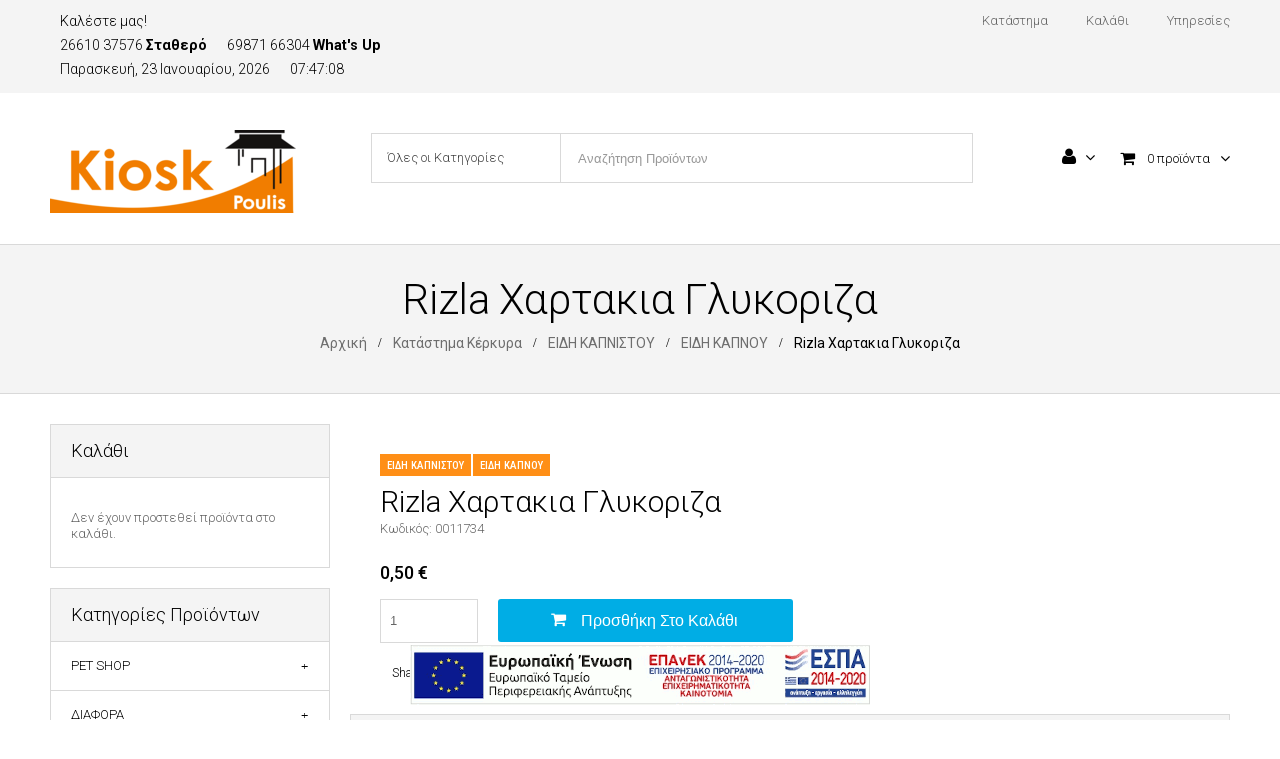

--- FILE ---
content_type: text/html; charset=UTF-8
request_url: https://kioskpoulis.gr/shop/rizla-%CF%87%CE%B1%CF%81%CF%84%CE%B1%CE%BA%CE%B9%CE%B1-%CE%B3%CE%BB%CF%85%CE%BA%CE%BF%CF%81%CE%B9%CE%B6%CE%B1/
body_size: 17244
content:
<!DOCTYPE html>
<!--[if IE 7 ]><html class="ie ie7" lang="en-US"> <![endif]-->
<!--[if IE 8 ]><html class="ie ie8" lang="en-US"> <![endif]-->
<!--[if IE 9 ]><html class="ie ie9" lang="en-US"> <![endif]-->
<html  lang="el">
<head>
<meta name="viewport" class="wd_responsive" content="width=device-width, initial-scale=1, maximum-scale=1, user-scalable=no">
<meta charset="UTF-8" />
<title>Kiosk Poulis | Rizla Χαρτακια Γλυκοριζα</title>
<link rel="profile" href="http://gmpg.org/xfn/11" />
<link rel="pingback" href="https://kioskpoulis.gr/site/xmlrpc.php" />
<meta name='robots' content='max-image-preview:large' />
<link rel='dns-prefetch' href='//fonts.googleapis.com' />
<link rel='stylesheet' id='wp-block-library-css'  href='https://kioskpoulis.gr/site/wp-includes/css/dist/block-library/style.min.css?ver=5.7.14' type='text/css' media='all' />
<link rel='stylesheet' id='wc-block-vendors-style-css'  href='https://kioskpoulis.gr/site/wp-content/plugins/woocommerce/packages/woocommerce-blocks/build/vendors-style.css?ver=5.1.0' type='text/css' media='all' />
<link rel='stylesheet' id='wc-block-style-css'  href='https://kioskpoulis.gr/site/wp-content/plugins/woocommerce/packages/woocommerce-blocks/build/style.css?ver=5.1.0' type='text/css' media='all' />
<link rel='stylesheet' id='layerslider-css'  href='https://kioskpoulis.gr/site/wp-content/plugins/LayerSlider/static/css/layerslider.css?ver=5.5.1' type='text/css' media='all' />
<link rel='stylesheet' id='ls-google-fonts-css'  href='https://fonts.googleapis.com/css?family=Lato:100,300,regular,700,900%7COpen+Sans:300%7CIndie+Flower:regular%7COswald:300,regular,700&#038;subset=latin%2Clatin-ext' type='text/css' media='all' />
<link rel='stylesheet' id='contact-form-7-css'  href='https://kioskpoulis.gr/site/wp-content/plugins/contact-form-7/includes/css/styles.css?ver=5.4.1' type='text/css' media='all' />
<style id='espa-banner-style-inline-css' type='text/css'>

  #espa-banner.banner-notsticky{
    display:none;
  }
  #espa-banner{
    position:fixed;
    bottom:0;
    z-index: 1000;
    display: flex;
    flex-direction: row;
    flex-wrap: nowrap;
    justify-content:center;
    width:100%;
    height:auto;
    align-items:center;
  }
  #espa-banner a{
    width:auto;
    height:auto;
  }
  #espa-banner a img{
    height:60px;
    width:auto;
  }
  
</style>
<link rel='stylesheet' id='cookie-consent-style-css'  href='https://kioskpoulis.gr/site/wp-content/plugins/uk-cookie-consent/assets/css/style.css?ver=5.7.14' type='text/css' media='all' />
<link rel='stylesheet' id='shop_shortcode-css'  href='https://kioskpoulis.gr/site/wp-content/plugins/wd_shortcode/css/shop_shortcode.css?ver=5.7.14' type='text/css' media='all' />
<link rel='stylesheet' id='blog_shortcode-css'  href='https://kioskpoulis.gr/site/wp-content/plugins/wd_shortcode/css/blog_shortcode.css?ver=5.7.14' type='text/css' media='all' />
<link rel='stylesheet' id='bootstrap-css'  href='https://kioskpoulis.gr/site/wp-content/plugins/wd_shortcode/css/bootstrap.css?ver=5.7.14' type='text/css' media='all' />
<link rel='stylesheet' id='bootstrap-theme-css'  href='https://kioskpoulis.gr/site/wp-content/plugins/wd_shortcode/css/bootstrap-theme.css?ver=5.7.14' type='text/css' media='all' />
<link rel='stylesheet' id='bootstrap-style-css'  href='https://kioskpoulis.gr/site/wp-content/plugins/wd_shortcode/css/bootstrap-style.css?ver=5.7.14' type='text/css' media='all' />
<link rel='stylesheet' id='font-awesome-css'  href='https://kioskpoulis.gr/site/wp-content/plugins/js_composer/assets/lib/bower/font-awesome/css/font-awesome.min.css?ver=4.11.2.1' type='text/css' media='all' />
<link rel='stylesheet' id='owl-css-css'  href='https://kioskpoulis.gr/site/wp-content/plugins/wd_shortcode/css/owl.carousel.min.css?ver=5.7.14' type='text/css' media='all' />
<link rel='stylesheet' id='woocommerce-layout-css'  href='https://kioskpoulis.gr/site/wp-content/plugins/woocommerce/assets/css/woocommerce-layout.css?ver=5.4.4' type='text/css' media='all' />
<link rel='stylesheet' id='woocommerce-smallscreen-css'  href='https://kioskpoulis.gr/site/wp-content/plugins/woocommerce/assets/css/woocommerce-smallscreen.css?ver=5.4.4' type='text/css' media='only screen and (max-width: 768px)' />
<link rel='stylesheet' id='woocommerce-general-css'  href='https://kioskpoulis.gr/site/wp-content/plugins/woocommerce/assets/css/woocommerce.css?ver=5.4.4' type='text/css' media='all' />
<style id='woocommerce-inline-inline-css' type='text/css'>
.woocommerce form .form-row .required { visibility: visible; }
</style>
<link rel='stylesheet' id='wp-pagenavi-css'  href='https://kioskpoulis.gr/site/wp-content/plugins/wp-pagenavi/pagenavi-css.css?ver=2.70' type='text/css' media='all' />
<link rel='stylesheet' id='wp_woo_market-css'  href='https://kioskpoulis.gr/site/wp-content/themes/wp_woo_market/style.css?ver=5.7.14' type='text/css' media='all' />
<link rel='stylesheet' id='googly-roboto-css'  href='https://fonts.googleapis.com/css?family=Roboto%3A300%2C400%2C500%2C700&#038;ver=5.7.14' type='text/css' media='all' />
<link rel='stylesheet' id='googly-roboto-condensed-css'  href='https://fonts.googleapis.com/css?family=Roboto+Condensed%3A400%2C500%2C700&#038;ver=5.7.14' type='text/css' media='all' />
<link rel='stylesheet' id='googly-oswald-css'  href='https://fonts.googleapis.com/css?family=Oswald&#038;ver=5.7.14' type='text/css' media='all' />
<link rel='stylesheet' id='googly-css'  href='https://kioskpoulis.gr/site/wp-content/themes/kiosktheme/style.css?ver=5.7.14' type='text/css' media='all' />
<link rel='stylesheet' id='flexslider-css'  href='https://kioskpoulis.gr/site/wp-content/plugins/js_composer/assets/lib/bower/flexslider/flexslider.min.css?ver=4.11.2.1' type='text/css' media='all' />
<link rel='stylesheet' id='creamsoda_ticker-css'  href='https://kioskpoulis.gr/site/wp-content/themes/wp_woo_market/framework/css/creamsoda_ticker.css?ver=5.7.14' type='text/css' media='all' />
<link rel='stylesheet' id='reset-css'  href='https://kioskpoulis.gr/site/wp-content/themes/wp_woo_market/css/reset.css?ver=5.7.14' type='text/css' media='all' />
<link rel='stylesheet' id='colorpicker-css'  href='https://kioskpoulis.gr/site/wp-content/themes/wp_woo_market/css/colorpicker.css?ver=5.7.14' type='text/css' media='all' />
<link rel='stylesheet' id='fancybox_css-css'  href='https://kioskpoulis.gr/site/wp-content/themes/wp_woo_market/css/jquery.fancybox.css?ver=5.7.14' type='text/css' media='all' />
<link rel='stylesheet' id='cs-animate-css'  href='https://kioskpoulis.gr/site/wp-content/themes/wp_woo_market/framework/css/cs-animate.css?ver=5.7.14' type='text/css' media='all' />
<link rel='stylesheet' id='responsive-css'  href='https://kioskpoulis.gr/site/wp-content/themes/wp_woo_market/css/responsive.css?ver=5.7.14' type='text/css' media='all' />
<link rel='stylesheet' id='widget-css'  href='https://kioskpoulis.gr/site/wp-content/themes/wp_woo_market/css/widget.css?ver=5.7.14' type='text/css' media='all' />
<link rel='stylesheet' id='base-css'  href='https://kioskpoulis.gr/site/wp-content/themes/wp_woo_market/css/base.css?ver=5.7.14' type='text/css' media='all' />
<link rel='stylesheet' id='css-select2-css'  href='https://kioskpoulis.gr/site/wp-content/themes/wp_woo_market/framework/css/select2.css?ver=5.7.14' type='text/css' media='all' />
<link rel='stylesheet' id='nivo-slider-css-css'  href='https://kioskpoulis.gr/site/wp-content/plugins/js_composer/assets/lib/bower/nivoslider/nivo-slider.min.css?ver=4.11.2.1' type='text/css' media='all' />
<link rel='stylesheet' id='js_composer_front-css'  href='https://kioskpoulis.gr/site/wp-content/plugins/js_composer/assets/css/js_composer.min.css?ver=4.11.2.1' type='text/css' media='all' />
<link rel='stylesheet' id='cloud-zoom-css-css'  href='https://kioskpoulis.gr/site/wp-content/themes/wp_woo_market/css/cloud-zoom.css?ver=5.7.14' type='text/css' media='all' />
<link rel='stylesheet' id='goodly-roboto-css'  href='https://fonts.googleapis.com/css?family=Roboto&#038;ver=5.7.14' type='text/css' media='all' />
<link rel='stylesheet' id='css_wd_menu_frontend-css'  href='https://kioskpoulis.gr/site/wp-content/themes/wp_woo_market/css/wd_menu_front.css?ver=5.7.14' type='text/css' media='all' />
<link rel='stylesheet' id='wd.slide-css'  href='https://kioskpoulis.gr/site/wp-content/plugins/wd_slide/css/wd_slide.css?ver=5.7.14' type='text/css' media='all' />
<link rel='stylesheet' id='roboto-greek-css'  href='https://fonts.googleapis.com/css?family=Roboto%3A300%2C400%2C500%2C700&#038;subset=greek&#038;ver=5.7.14' type='text/css' media='all' />
<link rel='stylesheet' id='roboto-condensed-greek-css'  href='https://fonts.googleapis.com/css?family=Roboto+Condensed%3A300%2C400%2C500%2C700&#038;subset=greek&#038;ver=5.7.14' type='text/css' media='all' />
<link rel='stylesheet' id='custom-style-css'  href='//kioskpoulis.gr/site/wp-content/uploads//goodly_theme/custom.css?ver=5.7.14' type='text/css' media='all' />
<script type='text/javascript' src='https://kioskpoulis.gr/site/wp-content/plugins/LayerSlider/static/js/greensock.js?ver=1.11.8' id='greensock-js'></script>
<script type='text/javascript' src='https://kioskpoulis.gr/site/wp-includes/js/jquery/jquery.min.js?ver=3.5.1' id='jquery-core-js'></script>
<script type='text/javascript' src='https://kioskpoulis.gr/site/wp-includes/js/jquery/jquery-migrate.min.js?ver=3.3.2' id='jquery-migrate-js'></script>
<script type='text/javascript' src='https://kioskpoulis.gr/site/wp-content/plugins/LayerSlider/static/js/layerslider.kreaturamedia.jquery.js?ver=5.5.1' id='layerslider-js'></script>
<script type='text/javascript' src='https://kioskpoulis.gr/site/wp-content/plugins/LayerSlider/static/js/layerslider.transitions.js?ver=5.5.1' id='layerslider-transitions-js'></script>
<script type='text/javascript' id='espa-banner-js-after'>
jQuery(document).ready(function(){
    jQuery(window).scroll(function(){

      var espabanner = jQuery('#espa-banner');
      var vh = window.visualViewport.height;

      if( espabanner.length ) {
        if ( jQuery(document).scrollTop() < 0.5*vh ) {
          espabanner.removeClass("banner-notsticky");
        } else {
          espabanner.addClass("banner-notsticky");
        }
      }
    });
  });
</script>
<script type='text/javascript' src='https://kioskpoulis.gr/site/wp-content/plugins/wd_shortcode/js/chart.min.js?ver=5.7.14' id='vc_wd_pie_chart-js'></script>
<script type='text/javascript' src='https://kioskpoulis.gr/site/wp-content/plugins/wd_shortcode/js/owl.carousel.min.js?ver=5.7.14' id='wd_owl-js'></script>
<script type='text/javascript' src='https://kioskpoulis.gr/site/wp-content/plugins/woocommerce/assets/js/jquery-blockui/jquery.blockUI.min.js?ver=2.70' id='jquery-blockui-js'></script>
<script type='text/javascript' id='wc-add-to-cart-js-extra'>
/* <![CDATA[ */
var wc_add_to_cart_params = {"ajax_url":"\/site\/wp-admin\/admin-ajax.php","wc_ajax_url":"\/?wc-ajax=%%endpoint%%","i18n_view_cart":"\u03a0\u03c1\u03bf\u03b2\u03bf\u03bb\u03ae \u03ba\u03b1\u03bb\u03b1\u03b8\u03b9\u03bf\u03cd","cart_url":"https:\/\/kioskpoulis.gr\/cart\/","is_cart":"","cart_redirect_after_add":"no"};
/* ]]> */
</script>
<script type='text/javascript' src='https://kioskpoulis.gr/site/wp-content/plugins/woocommerce/assets/js/frontend/add-to-cart.min.js?ver=5.4.4' id='wc-add-to-cart-js'></script>
<script type='text/javascript' src='https://kioskpoulis.gr/site/wp-content/plugins/js_composer/assets/js/vendors/woocommerce-add-to-cart.js?ver=4.11.2.1' id='vc_woocommerce-add-to-cart-js-js'></script>
<script type='text/javascript' src='https://kioskpoulis.gr/site/wp-content/themes/wp_woo_market/framework/js/creamsoda_ticker_v1.1.js?ver=5.7.14' id='creamsoda_ticker_v1-js'></script>
<script type='text/javascript' src='https://kioskpoulis.gr/site/wp-content/themes/wp_woo_market/js/wd_search_font.js?ver=5.7.14' id='js_wd_ajax_search-js'></script>
<script type='text/javascript' id='wd_some_handle-js-extra'>
/* <![CDATA[ */
var wd_object_name = {"wd_vertical_menu":"\u039a\u03b1\u03c4\u03b7\u03b3\u03bf\u03c1\u03af\u03b5\u03c2 \u03c0\u03c1\u03bf\u03ca\u03cc\u03bd\u03c4\u03c9\u03bd"};
/* ]]> */
</script>
<script type='text/javascript' src='https://kioskpoulis.gr/site/wp-content/themes/wp_woo_market/js/wd_menu_front.js?ver=5.7.14' id='wd_some_handle-js'></script>
<script type='text/javascript' src='https://kioskpoulis.gr/site/wp-content/themes/wp_woo_market/js/jquery.hoverIntent.js?ver=5.7.14' id='jquery.hoverIntent-js'></script>
<link rel="https://api.w.org/" href="https://kioskpoulis.gr/wp-json/" /><link rel="alternate" type="application/json" href="https://kioskpoulis.gr/wp-json/wp/v2/product/12764" /><link rel="EditURI" type="application/rsd+xml" title="RSD" href="https://kioskpoulis.gr/site/xmlrpc.php?rsd" />
<link rel="wlwmanifest" type="application/wlwmanifest+xml" href="https://kioskpoulis.gr/site/wp-includes/wlwmanifest.xml" /> 
<meta name="generator" content="WordPress 5.7.14" />
<meta name="generator" content="WooCommerce 5.4.4" />
<link rel="canonical" href="https://kioskpoulis.gr/shop/rizla-%cf%87%ce%b1%cf%81%cf%84%ce%b1%ce%ba%ce%b9%ce%b1-%ce%b3%ce%bb%cf%85%ce%ba%ce%bf%cf%81%ce%b9%ce%b6%ce%b1/" />
<link rel='shortlink' href='https://kioskpoulis.gr/?p=12764' />
<link rel="alternate" type="application/json+oembed" href="https://kioskpoulis.gr/wp-json/oembed/1.0/embed?url=https%3A%2F%2Fkioskpoulis.gr%2Fshop%2Frizla-%25cf%2587%25ce%25b1%25cf%2581%25cf%2584%25ce%25b1%25ce%25ba%25ce%25b9%25ce%25b1-%25ce%25b3%25ce%25bb%25cf%2585%25ce%25ba%25ce%25bf%25cf%2581%25ce%25b9%25ce%25b6%25ce%25b1%2F" />
<link rel="alternate" type="text/xml+oembed" href="https://kioskpoulis.gr/wp-json/oembed/1.0/embed?url=https%3A%2F%2Fkioskpoulis.gr%2Fshop%2Frizla-%25cf%2587%25ce%25b1%25cf%2581%25cf%2584%25ce%25b1%25ce%25ba%25ce%25b9%25ce%25b1-%25ce%25b3%25ce%25bb%25cf%2585%25ce%25ba%25ce%25bf%25cf%2581%25ce%25b9%25ce%25b6%25ce%25b1%2F&#038;format=xml" />
<style id="ctcc-css" type="text/css" media="screen">
				#catapult-cookie-bar {
					box-sizing: border-box;
					max-height: 0;
					opacity: 0;
					z-index: 99999;
					overflow: hidden;
					color: #ddd;
					position: fixed;
					left: 0;
					bottom: 0;
					width: 100%;
					background-color: #464646;
				}
				#catapult-cookie-bar a {
					color: #fff;
				}
				#catapult-cookie-bar .x_close span {
					background-color: #ffffff;
				}
				button#catapultCookie {
					background:#f98100;
					color: #ffffff;
					border: 0; padding: 6px 9px; border-radius: 3px;
				}
				#catapult-cookie-bar h3 {
					color: #ddd;
				}
				.has-cookie-bar #catapult-cookie-bar {
					opacity: 1;
					max-height: 999px;
					min-height: 30px;
				}</style>	<noscript><style>.woocommerce-product-gallery{ opacity: 1 !important; }</style></noscript>
	<meta name="generator" content="Powered by Visual Composer - drag and drop page builder for WordPress."/>
<!--[if lte IE 9]><link rel="stylesheet" type="text/css" href="https://kioskpoulis.gr/site/wp-content/plugins/js_composer/assets/css/vc_lte_ie9.min.css" media="screen"><![endif]--><!--[if IE  8]><link rel="stylesheet" type="text/css" href="https://kioskpoulis.gr/site/wp-content/plugins/js_composer/assets/css/vc-ie8.min.css" media="screen"><![endif]--><style type="text/css" id="custom-background-css">
body.custom-background { background-image: url("https://kioskpoulis.gr/site/wp-content/themes/wp_woo_market/images/default-background.png"); background-position: left top; background-size: auto; background-repeat: repeat; background-attachment: scroll; }
</style>
	<link rel="icon" href="https://kioskpoulis.gr/site/wp-content/uploads/2016/07/cropped-favicon-32x32.png" sizes="32x32" />
<link rel="icon" href="https://kioskpoulis.gr/site/wp-content/uploads/2016/07/cropped-favicon-192x192.png" sizes="192x192" />
<link rel="apple-touch-icon" href="https://kioskpoulis.gr/site/wp-content/uploads/2016/07/cropped-favicon-180x180.png" />
<meta name="msapplication-TileImage" content="https://kioskpoulis.gr/site/wp-content/uploads/2016/07/cropped-favicon-270x270.png" />
		<style type="text/css" id="wp-custom-css">
			ul.product-categories .cat-item-123
{	display:none; }

.wd_vertical_menu > div > .menu > li > a {
	padding: 10.7px 27px 11px 15px;
}		</style>
		<noscript><style type="text/css"> .wpb_animate_when_almost_visible { opacity: 1; }</style></noscript>
</head>


<body class="product-template-default single single-product postid-12764 custom-background theme-wp_woo_market woocommerce woocommerce-page woocommerce-no-js wpb-js-composer js-comp-ver-4.11.2.1 vc_responsive">
<div class="main-template-loader"></div>
<div id="template-wrapper" class="hfeed">	
			<div id="header" >
			<div class="header-container">
					
	
			<div id="header-top" class="header-top">
				<div class="container">
					<div class="row">
						<div class="col-sm-12 header-top-left top_header_widget">
																<ul class="xoxo">
										<li id="text-4" class="widget-container widget_text">			<div class="textwidget"><style>
.blocked
{ display: inline-block; margin: 4px 10px; font-size:1.1em;}
</style>
<div style='margin: 4px 10px; font-size:1.1em;'>Καλέστε μας!</div>
<div class="blocked">26610 37576 <b>Σταθερό</b></div><div class="blocked notranslate">69871 66304 <b>What's Up</b></div>
<div><div class="blocked" >Παρασκευή, 23 Ιανουαρίου, 2026</div><div class="blocked" ><span style="whitespace:no-wrap;"><span class="hmsclock" data-offset="2">07:47:03</span></span></div></div></div>
		</li>									</ul>
													</div>
						<div class="col-sm-12 header-top-right">
							<div class="header-logo wd-sticky-show hidden-xs">						 
										<div class="logo heading-title">
						<a href="https://kioskpoulis.gr"><img src="https://kioskpoulis.gr/site/wp-content/uploads/2016/07/logo.png" alt="Kiosk Poulis" title="Kiosk Poulis"/></a>	
			
		</div>
								</div>
							<div class="nav wd_mega_menu_wrapper">
								<div class="main-menu pc-menu wd-mega-menu-wrapper"><ul id="menu-top-menu" class="menu"><li class="menu-item-0 menu-item-level-0 menu-dropdown" id="wd-menu-item-dropdown-97" style="display:none;"><span class="menu-text">Menu</span><span class="menu-icon"></span></li><li id="menu-item-97" class="menu-item menu-item-type-post_type menu-item-object-page current_page_parent menu-item-97 menu-item-level0 wd-fly-menu">
	<a href="https://kioskpoulis.gr/shop/">
		<span   class='menu-label-level-0'>Κατάστημα</span>
	</a>	
</li>
<li id="menu-item-98" class="menu-item menu-item-type-post_type menu-item-object-page menu-item-98 menu-item-level0 wd-fly-menu">
	<a href="https://kioskpoulis.gr/cart/">
		<span   class='menu-label-level-0'>Καλάθι</span>
	</a>	
</li>
<li id="menu-item-2338" class="menu-item menu-item-type-custom menu-item-object-custom menu-item-has-children menu-item-2338 menu-item-level0 have-child wd-fly-menu">
	<a href="#">
		<span   class='menu-label-level-0'>Υπηρεσίες</span>
	</a>			<span class="menu-drop-icon drop-icon-lv0"></span>
<ul class="sub-menu" style="color:red;">
	<li id="menu-item-2340" class="menu-item menu-item-type-post_type menu-item-object-page menu-item-2340 menu-item-level1 wd-fly-menu">
		<a href="https://kioskpoulis.gr/delivery-service/">
			<span   class='menu-label-level-1'>Παράδοση Κατ&#8217; Οίκον</span>
		</a>		
	</li>
	<li id="menu-item-2339" class="menu-item menu-item-type-post_type menu-item-object-page menu-item-2339 menu-item-level1 wd-fly-menu">
		<a href="https://kioskpoulis.gr/?page_id=2331">
			<span   class='menu-label-level-1'>Πληρωμή Λογαριασμών</span>
		</a>		
	</li>
</ul>

</li>
</ul></div>							</div>
						</div>
						<div class="clear"></div>
					</div>
				</div>
			</div>
			
			<div class="header-middle">
				<div class="header-middle-content container">
							<div class="logo heading-title">
						<a href="https://kioskpoulis.gr"><img src="https://kioskpoulis.gr/site/wp-content/uploads/2016/07/logo.png" alt="Kiosk Poulis" title="Kiosk Poulis"/></a>	
			
		</div>
											<div class="header_woo_content">
						<div class="shopping-cart shopping-cart-wrapper hidden-xs">
											<div class="wd_tini_cart_wrapper">
			<div class="wd_tini_cart_control ">
				
				<div class="cart_size">
					<a href="https://kioskpoulis.gr/cart/" title="Προβολή Καλαθιού">
						<span id="cart_size_value_head">0 προϊόντα</span>
					</a>
				</div>
			</div>
			<div class="cart_dropdown drop_down_container">
				
								<div class="size_empty">
					Δεν έχετε προϊόντα στο καλάθι σας.				</div>
											</div>
		</div>
								</div>
						<div class="header-bottom-account">
											
		
		<div class="wd_tini_account_wrapper">
			<div class="wd_tini_account_control">
			
				<a href="https://kioskpoulis.gr/my-account/" title="Ο Λογαριασμός Μου">
											<span>Είσοδος / Εγγραφή</span>
							
				</a>	
			
			</div>
			<div class="form_drop_down drop_down_container ">
									
					<div class="form_wrapper">				
						<div class="form_wrapper_body">
							<h3>Ο Λογαριασμός Μου</h3>
							<form method="post" class="login" id="loginform-custom" >
			
																
								<p class="login-username">
									<label for="username">Email<span class="required">*</span></label>
									<input type="text" size="20" class="input" id="username" name="username" value="">
								</p>
								<p class="login-password">
									<label for="password">Κωδικός <span class="required">*</span></label>
									<input type="password" size="20" value="" class="input" id="password" name="password">
								</p>
								
								<div class="clear"></div>
								
																			
								
								<p class="login-submit">
									<input type="hidden" id="_wpnonce" name="_wpnonce" value="6630a0081d" /><input type="hidden" name="_wp_http_referer" value="/shop/rizla-%CF%87%CE%B1%CF%81%CF%84%CE%B1%CE%BA%CE%B9%CE%B1-%CE%B3%CE%BB%CF%85%CE%BA%CE%BF%CF%81%CE%B9%CE%B6%CE%B1/" />									<input type="submit" class="secondary_button" name="login" value="Είσοδος" />
								</p>
								
																
							</form>
						</div>
						<div class="form_wrapper_footer">
							<span>Νέος Πελάτης; </span><span><a class="link_color_hover" href="https://kioskpoulis.gr/my-account/">Εγγραφή</a></span>
						</div>
					</div>	
							</div>
		</div>
								</div>
						<div class="clear"></div>
						<div class="phone_quick_menu_1 visible-xs">
							<div class="mobile_my_account">
																	<a href="https://kioskpoulis.gr/my-account/" title="Είσοδος / Εγγραφή">Είσοδος / Εγγραφή</a>
															</div>
						</div>
						<div class="mobile_cart_container visible-xs">
							<div class="mobile_cart">
							<a href='https://kioskpoulis.gr/cart/' title='View Cart'>Προβολή Καλαθιού</a>							</div>
							<div class="mobile_cart_number">0</div>
						</div>
					</div>
																							<div class="header_search not-animated" data-animate="fadeInDown" data-delay="10"><form role="search" method="get" id="searchform" action="https://kioskpoulis.gr/">
		 <select class="wd_search_product" name="term"><option value="">Όλες οι Κατηγορίες</option><option  value="pet-shop">PET SHOP</option><option  value="lunch-meats">ΑΛΛΑΝΤΙΚΑ</option><option  value="misc-expendables">ΑΝΑΛΩΣΙΜΑ</option><option  value="lighters">ΑΝΑΠΤΗΡΕΣ</option><option  value="soft-drinks">ΑΝΑΨΥΚΤΙΚΑ</option><option  value="sunscreen">ΑΝΤΗΛΙΑΚΑ</option><option  value="bakery">ΑΡΤΟΠΟΙΗΜΑΤΑ</option><option  value="dairy-products">ΓΑΛΑΚΤΟΚΟΜΙΚΑ</option><option  value="cat">ΓΑΤΕΣ</option><option  value="for-clothes">ΓΙΑ ΤΑ ΡΟΥΧΑ</option><option  value="for-women">ΓΙΑ ΤΗ ΓΥΝΑΙΚΑ</option><option  value="babycare">ΓΙΑ ΤΟ ΜΩΡΟ</option><option  value="for-men">ΓΙΑ ΤΟΝ ΑΝΔΡΑ</option><option  value="sweets">ΓΛΥΚΑ-ΖΑΧΑΡΩΤΑ</option><option  value="stationery">ΓΡΑΦΙΚΗ ΥΛΗ</option><option  value="cereal">ΔΗΜΗΤΡΙΑΚΑ</option><option  value="misc">ΔΙΑΦΟΡΑ</option><option  value="office-supplies">ΕΙΔΗ ΓΡΑΦΕΙΟΥ</option><option  value="tobacco">ΕΙΔΗ ΚΑΠΝΙΣΤΟΥ</option><option  value="tobacco-items">ΕΙΔΗ ΚΑΠΝΟΥ</option><option  value="cooking">ΕΙΔΗ ΜΑΓΕΙΡΙΚΗΣ</option><option  value="sugar">ΖΑΧΑΡΗ</option><option  value="pasta-rice-legumes">ΖΥΜΑΡΙΚΑ-ΡΥΖΙ-ΟΣΠΡΙΑ</option><option  value="electrical">ΗΛΕΚΤΡΙΚΑ</option><option  value="electronics">ΗΛΕΚΤΡΟΝΙΚΑ</option><option  value="e-cigarette">ΗΛΕΚΤΡΟΝΙΚΑ ΤΣΙΓΑΡΑ</option><option  value="sports-drinks">ΙΣΟΤΟΝΙΚΑ</option><option  value="drinks">ΚΑΒΑ</option><option  value="cleaners">ΚΑΘΑΡΙΣΤΙΚΑ</option><option  value="rolling-tobacco">ΚΑΠΝΟΣ</option><option  value="prepaid-mobile-paysafe">ΚΑΡΤΕΣ</option><option  value="payment-cards">ΚΑΡΤΕΣ ΠΛΗΡΩΜΗΣ</option><option  value="telephone-cards">ΚΑΡΤΕΣ ΤΗΛΕΦΩΝΙΑΣ</option><option  value="frozen">ΚΑΤΕΨΥΓΜΕΝΑ</option><option  value="canned-food">ΚΟΝΣΕΡΒΕΣ</option><option  value="croissant">ΚΡΟΥΑΣΑΝ</option><option  value="marmalade-honey">ΜΑΡΜΕΛΑΔΕΣ-ΜΕΛΙ</option><option  value="non-alcoholic">ΜΗ ΑΛΚΟΟΛΟΥΧΑ</option><option  value="biscuits">ΜΠΙΣΚΟΤΑ</option><option  value="beer">ΜΠΥΡΕΣ</option><option  value="water">ΝΕΡΑ</option><option  value="nuts">ΞΗΡΟΙ ΚΑΡΠΟΙ</option><option  value="household-misc">ΟΙΚΙΑΚΗ ΧΡΗΣΗ</option><option  value="ice-cream">ΠΑΓΩΤΑ</option><option  value="potato-chips">ΠΑΤΑΤΑΚΙΑ</option><option  value="alcohol">ΠΟΤΑ</option><option  value="cigars">ΠΟΥΡΑ</option><option  value="household-bugs-protection">ΠΡΟΣΤΑΣΙΑ</option><option  value="accessories">ΠΡΟΣΩΠΙΚΑ ΕΙΔΗ</option><option  value="personal-hygiene">ΠΡΟΣΩΠΙΚΗ ΥΓΙΕΙΝΗ</option><option  value="personal-care">ΠΡΟΣΩΠΙΚΗ ΦΡΟΝΤΙΔΑ</option><option  value="beverages">ΡΟΦΗΜΑΤΑ</option><option  value="sauce">ΣΑΛΤΣΕΣ</option><option  value="sandwich">ΣΑΝΤΟΥΙΤΣ</option><option  value="dog">ΣΚΥΛΟΙ</option><option  value="snack">ΣΝΑΚ</option><option  value="chocolate">ΣΟΚΟΛΑΤΕΣ</option><option  value="stergiou">ΣΤΕΡΓΙΟΥ</option><option  value="food">ΤΡΟΦΙΜΑ</option><option  value="cigarettes">ΤΣΙΓΑΡΑ</option><option  value="chewing-gums-candy">ΤΣΙΧΛΕΣ-ΚΑΡΑΜΕΛΕΣ</option><option  value="cheese-products">ΤΥΡΟΚΟΜΙΚΑ</option><option  value="clothing-care">ΦΡΟΝΤΙΔΑ ΡΟΥΧΩΝ</option><option  value="household">ΦΡΟΝΤΙΔΑ ΣΠΙΤΙΟΥ</option><option  value="paper">ΧΑΡΤΙΚΑ</option><option  value="juice">ΧΥΜΟΙ</option></select>
		 <div class="wd_search_form">
			 <label class="screen-reader-text" for="s">Αναζήτηση για:</label>
			 <input type="text" value="" name="s" id="s" placeholder="Αναζήτηση Προϊόντων" />
			 <input type="submit" title="Search" id="searchsubmit" value="Αναζήτηση" />
			 <input type="hidden" name="post_type" value="product" />
			 <input type="hidden" name="taxonomy" value="product_cat" />
		 </div>
		</form></div>
																<div class="clear"></div>	
				</div>
			</div>
						
		
				</div>
		</div><!-- end #header -->
		
	
		
		<script type="text/javascript">
			_ajax_uri = 'https://kioskpoulis.gr/site/wp-admin/admin-ajax.php';
			_on_phone = 0;
			_on_tablet = 0;
			theme_ajax = 'https://kioskpoulis.gr/site/wp-admin/admin-ajax.php';
			var _enable_sticky_menu = 0;
			//if(navigator.userAgent.indexOf(\"Mac OS X\") != -1)
			//	console.log(navigator.userAgent);
			jQuery('.menu li').each(function(){
				if(jQuery(this).children('.sub-menu').length > 0) jQuery(this).addClass('parent');
			});
		</script>
	
	<div id="main-module-container">
	
										<div class="top-title">	
						<h1 class="post-title single-title site-title" style="color:#000000;">Rizla Χαρτακια Γλυκοριζα</h1>						<div class="top-page">
							<nav class="woocommerce-breadcrumb" data-itemprop="breadcrumb"><a href="https://kioskpoulis.gr">Αρχική</a><span class="brn_arrow">&#47;</span><a href="https://kioskpoulis.gr/shop/">Κατάστημα Κέρκυρα</a><span class="brn_arrow">&#47;</span><a href="https://kioskpoulis.gr/product-category/tobacco/">ΕΙΔΗ ΚΑΠΝΙΣΤΟΥ</a><span class="brn_arrow">&#47;</span><a href="https://kioskpoulis.gr/product-category/tobacco/tobacco-items/">ΕΙΔΗ ΚΑΠΝΟΥ</a><span class="brn_arrow">&#47;</span>Rizla Χαρτακια Γλυκοριζα</nav>						</div>
											</div>
								
			
		<div id="wd_container" class="page-template default-template">
			<div id="wd_product_content" class="container" role="main">
								<div id="main" class="row">	
				
								
											<div id="left-sidebar" class="col-sm-6 hidden-phone">
								<div class="left-sidebar-content">
																										<ul class="xoxo">
											<li id="woocommerce_widget_cart-2" class="widget-container woocommerce widget_shopping_cart"><div class="widget_title_wrapper"><a class="block-control" href="javascript:void(0)"></a><h3 class="widget-title heading-title">Καλάθι</h3></div><div class="widget_shopping_cart_content"></div></li><li id="woocommerce_product_categories-3" class="widget-container woocommerce widget_product_categories"><div class="widget_title_wrapper"><a class="block-control" href="javascript:void(0)"></a><h3 class="widget-title heading-title">Κατηγορίες Προϊόντων</h3></div><ul class="product-categories"><li class=" first-cat-item cat-item cat-item-55 cat-parent"><a href="https://kioskpoulis.gr/product-category/pet-shop/">PET SHOP</a><ul class='children'>
<li class="cat-item cat-item-57"><a href="https://kioskpoulis.gr/product-category/pet-shop/cat/">ΓΑΤΕΣ</a></li>
<li class="cat-item cat-item-56"><a href="https://kioskpoulis.gr/product-category/pet-shop/dog/">ΣΚΥΛΟΙ</a></li>
</ul>
</li>
<li class="cat-item cat-item-65 cat-parent"><a href="https://kioskpoulis.gr/product-category/misc/">ΔΙΑΦΟΡΑ</a><ul class='children'>
<li class="cat-item cat-item-95"><a href="https://kioskpoulis.gr/product-category/misc/misc-expendables/">ΑΝΑΛΩΣΙΜΑ</a></li>
<li class="cat-item cat-item-86"><a href="https://kioskpoulis.gr/product-category/misc/accessories/">ΠΡΟΣΩΠΙΚΑ ΕΙΔΗ</a></li>
</ul>
</li>
<li class="cat-item cat-item-75 cat-parent"><a href="https://kioskpoulis.gr/product-category/office-supplies/">ΕΙΔΗ ΓΡΑΦΕΙΟΥ</a><ul class='children'>
<li class="cat-item cat-item-79"><a href="https://kioskpoulis.gr/product-category/office-supplies/stationery/">ΓΡΑΦΙΚΗ ΥΛΗ</a></li>
<li class="cat-item cat-item-89"><a href="https://kioskpoulis.gr/product-category/office-supplies/electronics/">ΗΛΕΚΤΡΟΝΙΚΑ</a></li>
</ul>
</li>
<li class="cat-item cat-item-26 cat-parent current-cat-parent"><a href="https://kioskpoulis.gr/product-category/tobacco/">ΕΙΔΗ ΚΑΠΝΙΣΤΟΥ</a><ul class='children'>
<li class="cat-item cat-item-51"><a href="https://kioskpoulis.gr/product-category/tobacco/lighters/">ΑΝΑΠΤΗΡΕΣ</a></li>
<li class="cat-item cat-item-44 current-cat"><a href="https://kioskpoulis.gr/product-category/tobacco/tobacco-items/">ΕΙΔΗ ΚΑΠΝΟΥ</a></li>
<li class="cat-item cat-item-73"><a href="https://kioskpoulis.gr/product-category/tobacco/e-cigarette/">ΗΛΕΚΤΡΟΝΙΚΑ ΤΣΙΓΑΡΑ</a></li>
<li class="cat-item cat-item-48"><a href="https://kioskpoulis.gr/product-category/tobacco/rolling-tobacco/">ΚΑΠΝΟΣ</a></li>
<li class="cat-item cat-item-27"><a href="https://kioskpoulis.gr/product-category/tobacco/cigars/">ΠΟΥΡΑ</a></li>
<li class="cat-item cat-item-28"><a href="https://kioskpoulis.gr/product-category/tobacco/cigarettes/">ΤΣΙΓΑΡΑ</a></li>
</ul>
</li>
<li class="cat-item cat-item-36 cat-parent"><a href="https://kioskpoulis.gr/product-category/drinks/">ΚΑΒΑ</a><ul class='children'>
<li class="cat-item cat-item-49"><a href="https://kioskpoulis.gr/product-category/drinks/beer/">ΜΠΥΡΕΣ</a></li>
<li class="cat-item cat-item-92"><a href="https://kioskpoulis.gr/product-category/drinks/water/">ΝΕΡΑ</a></li>
<li class="cat-item cat-item-37"><a href="https://kioskpoulis.gr/product-category/drinks/alcohol/">ΠΟΤΑ</a></li>
</ul>
</li>
<li class="cat-item cat-item-69 cat-parent"><a href="https://kioskpoulis.gr/product-category/prepaid-mobile-paysafe/">ΚΑΡΤΕΣ</a><ul class='children'>
<li class="cat-item cat-item-78"><a href="https://kioskpoulis.gr/product-category/prepaid-mobile-paysafe/payment-cards/">ΚΑΡΤΕΣ ΠΛΗΡΩΜΗΣ</a></li>
<li class="cat-item cat-item-70"><a href="https://kioskpoulis.gr/product-category/prepaid-mobile-paysafe/telephone-cards/">ΚΑΡΤΕΣ ΤΗΛΕΦΩΝΙΑΣ</a></li>
</ul>
</li>
<li class="cat-item cat-item-125 cat-parent"><a href="https://kioskpoulis.gr/product-category/non-alcoholic/">ΜΗ ΑΛΚΟΟΛΟΥΧΑ</a><ul class='children'>
<li class="cat-item cat-item-59"><a href="https://kioskpoulis.gr/product-category/non-alcoholic/soft-drinks/">ΑΝΑΨΥΚΤΙΚΑ</a></li>
<li class="cat-item cat-item-46"><a href="https://kioskpoulis.gr/product-category/non-alcoholic/sports-drinks/">ΙΣΟΤΟΝΙΚΑ</a></li>
<li class="cat-item cat-item-61"><a href="https://kioskpoulis.gr/product-category/non-alcoholic/beverages/">ΡΟΦΗΜΑΤΑ</a></li>
<li class="cat-item cat-item-45"><a href="https://kioskpoulis.gr/product-category/non-alcoholic/juice/">ΧΥΜΟΙ</a></li>
</ul>
</li>
<li class="cat-item cat-item-39 cat-parent"><a href="https://kioskpoulis.gr/product-category/personal-care/">ΠΡΟΣΩΠΙΚΗ ΦΡΟΝΤΙΔΑ</a><ul class='children'>
<li class="cat-item cat-item-64"><a href="https://kioskpoulis.gr/product-category/personal-care/sunscreen/">ΑΝΤΗΛΙΑΚΑ</a></li>
<li class="cat-item cat-item-47"><a href="https://kioskpoulis.gr/product-category/personal-care/for-women/">ΓΙΑ ΤΗ ΓΥΝΑΙΚΑ</a></li>
<li class="cat-item cat-item-52"><a href="https://kioskpoulis.gr/product-category/personal-care/babycare/">ΓΙΑ ΤΟ ΜΩΡΟ</a></li>
<li class="cat-item cat-item-40"><a href="https://kioskpoulis.gr/product-category/personal-care/for-men/">ΓΙΑ ΤΟΝ ΑΝΔΡΑ</a></li>
<li class="cat-item cat-item-41"><a href="https://kioskpoulis.gr/product-category/personal-care/personal-hygiene/">ΠΡΟΣΩΠΙΚΗ ΥΓΙΕΙΝΗ</a></li>
</ul>
</li>
<li class="cat-item cat-item-29 cat-parent"><a href="https://kioskpoulis.gr/product-category/food/">ΤΡΟΦΙΜΑ</a><ul class='children'>
<li class="cat-item cat-item-72"><a href="https://kioskpoulis.gr/product-category/food/lunch-meats/">ΑΛΛΑΝΤΙΚΑ</a></li>
<li class="cat-item cat-item-68"><a href="https://kioskpoulis.gr/product-category/food/bakery/">ΑΡΤΟΠΟΙΗΜΑΤΑ</a></li>
<li class="cat-item cat-item-35"><a href="https://kioskpoulis.gr/product-category/food/dairy-products/">ΓΑΛΑΚΤΟΚΟΜΙΚΑ</a></li>
<li class="cat-item cat-item-82"><a href="https://kioskpoulis.gr/product-category/food/sweets/">ΓΛΥΚΑ-ΖΑΧΑΡΩΤΑ</a></li>
<li class="cat-item cat-item-80"><a href="https://kioskpoulis.gr/product-category/food/cereal/">ΔΗΜΗΤΡΙΑΚΑ</a></li>
<li class="cat-item cat-item-90"><a href="https://kioskpoulis.gr/product-category/food/cooking/">ΕΙΔΗ ΜΑΓΕΙΡΙΚΗΣ</a></li>
<li class="cat-item cat-item-63"><a href="https://kioskpoulis.gr/product-category/food/sugar/">ΖΑΧΑΡΗ</a></li>
<li class="cat-item cat-item-30"><a href="https://kioskpoulis.gr/product-category/food/pasta-rice-legumes/">ΖΥΜΑΡΙΚΑ-ΡΥΖΙ-ΟΣΠΡΙΑ</a></li>
<li class="cat-item cat-item-71"><a href="https://kioskpoulis.gr/product-category/food/frozen/">ΚΑΤΕΨΥΓΜΕΝΑ</a></li>
<li class="cat-item cat-item-88"><a href="https://kioskpoulis.gr/product-category/food/canned-food/">ΚΟΝΣΕΡΒΕΣ</a></li>
<li class="cat-item cat-item-33"><a href="https://kioskpoulis.gr/product-category/food/croissant/">ΚΡΟΥΑΣΑΝ</a></li>
<li class="cat-item cat-item-85"><a href="https://kioskpoulis.gr/product-category/food/marmalade-honey/">ΜΑΡΜΕΛΑΔΕΣ-ΜΕΛΙ</a></li>
<li class="cat-item cat-item-58"><a href="https://kioskpoulis.gr/product-category/food/biscuits/">ΜΠΙΣΚΟΤΑ</a></li>
<li class="cat-item cat-item-91"><a href="https://kioskpoulis.gr/product-category/food/nuts/">ΞΗΡΟΙ ΚΑΡΠΟΙ</a></li>
<li class="cat-item cat-item-54"><a href="https://kioskpoulis.gr/product-category/food/ice-cream/">ΠΑΓΩΤΑ</a></li>
<li class="cat-item cat-item-32"><a href="https://kioskpoulis.gr/product-category/food/potato-chips/">ΠΑΤΑΤΑΚΙΑ</a></li>
<li class="cat-item cat-item-53"><a href="https://kioskpoulis.gr/product-category/food/sauce/">ΣΑΛΤΣΕΣ</a></li>
<li class="cat-item cat-item-67"><a href="https://kioskpoulis.gr/product-category/food/sandwich/">ΣΑΝΤΟΥΙΤΣ</a></li>
<li class="cat-item cat-item-34"><a href="https://kioskpoulis.gr/product-category/food/snack/">ΣΝΑΚ</a></li>
<li class="cat-item cat-item-31"><a href="https://kioskpoulis.gr/product-category/food/chocolate/">ΣΟΚΟΛΑΤΕΣ</a></li>
<li class="cat-item cat-item-96"><a href="https://kioskpoulis.gr/product-category/food/stergiou/">ΣΤΕΡΓΙΟΥ</a></li>
<li class="cat-item cat-item-74"><a href="https://kioskpoulis.gr/product-category/food/chewing-gums-candy/">ΤΣΙΧΛΕΣ-ΚΑΡΑΜΕΛΕΣ</a></li>
<li class="cat-item cat-item-38"><a href="https://kioskpoulis.gr/product-category/food/cheese-products/">ΤΥΡΟΚΟΜΙΚΑ</a></li>
</ul>
</li>
<li class="cat-item cat-item-42 cat-parent"><a href="https://kioskpoulis.gr/product-category/household/">ΦΡΟΝΤΙΔΑ ΣΠΙΤΙΟΥ</a><ul class='children'>
<li class="cat-item cat-item-87"><a href="https://kioskpoulis.gr/product-category/household/for-clothes/">ΓΙΑ ΤΑ ΡΟΥΧΑ</a></li>
<li class="cat-item cat-item-62"><a href="https://kioskpoulis.gr/product-category/household/electrical/">ΗΛΕΚΤΡΙΚΑ</a></li>
<li class="cat-item cat-item-43"><a href="https://kioskpoulis.gr/product-category/household/cleaners/">ΚΑΘΑΡΙΣΤΙΚΑ</a></li>
<li class="cat-item cat-item-83"><a href="https://kioskpoulis.gr/product-category/household/household-misc/">ΟΙΚΙΑΚΗ ΧΡΗΣΗ</a></li>
<li class="cat-item cat-item-99"><a href="https://kioskpoulis.gr/product-category/household/household-bugs-protection/">ΠΡΟΣΤΑΣΙΑ</a></li>
<li class="cat-item cat-item-50"><a href="https://kioskpoulis.gr/product-category/household/clothing-care/">ΦΡΟΝΤΙΔΑ ΡΟΥΧΩΝ</a></li>
<li class="cat-item  last-cat-item cat-item-77"><a href="https://kioskpoulis.gr/product-category/household/paper/">ΧΑΡΤΙΚΑ</a></li>
</ul>
</li>
</ul></li>										</ul>
																</div>
							</div><!-- end left sidebar -->
									
				
				
				
				<div id="main_content" class="col-sm-18">
				
					<div>
						
						<div id="primary" class="content-area"><main id="main" class="site-main" role="main">

					
						
							
<div class="woocommerce-notices-wrapper"></div>
<div itemscope itemtype="http://schema.org/Product" id="product-12764" class="post-12764 product type-product status-publish product_cat-tobacco product_cat-tobacco-items first instock shipping-taxable purchasable product-type-simple">
	<div class="image_summary">
		<div class="images" style="max-width:0px;">

	
</div>

		
		<div class="summary entry-summary">

			<span class="posted_in"><a href="https://kioskpoulis.gr/product-category/tobacco/" rel="tag">ΕΙΔΗ ΚΑΠΝΙΣΤΟΥ</a> <a href="https://kioskpoulis.gr/product-category/tobacco/tobacco-items/" rel="tag">ΕΙΔΗ ΚΑΠΝΟΥ</a></span><h1 itemprop="name" class="product_title entry-title">Rizla Χαρτακια Γλυκοριζα</h1><p class='wd_product_sku'>Κωδικός: <span class="product_sku">0011734</span></p><div itemprop="offers" itemscope itemtype="http://schema.org/Offer">

	<p class="price"><span class="woocommerce-Price-amount amount"><bdi>0,50&nbsp;<span class="woocommerce-Price-currencySymbol">&euro;</span></bdi></span></p>
	
	<meta itemprop="price" content="0.5" />
	<meta itemprop="priceCurrency" content="EUR" />
	<link itemprop="availability" href="http://schema.org/InStock" />

</div>


	
	<form class="cart product_detail" method="post" enctype='multipart/form-data'>

	 			
		<span class="pre_quantity">qty</span>
<div class="quantity"><input type="number" step="1" min="1"  name="quantity" value="1" title="Ποσότητα" class="input-text qty text" /></div>		
		<input type="hidden" name="add-to-cart" value="12764" />
		
		<button type="submit" class="single_add_to_cart_button button alt">Προσθήκη στο καλάθι</button>
	 	
	</form>

	
<div class="social_sharing">
	<div class="social-des">
		<h6 class="title-social"></h6>
		<!--<p class="content-social-des"></p>-->
	</div>

	<div class="social_icon">
		<div class="facebook">
			<!--<script>(function(d, s, id) {
			  var js, fjs = d.getElementsByTagName(s)[0];
			  if (d.getElementById(id)) return;
			  js = d.createElement(s); js.id = id;
			  js.src = "//connect.facebook.net/en_US/all.js#xfbml=1";
			  fjs.parentNode.insertBefore(js, fjs);
			}(document, 'script', 'facebook-jssdk'));</script>
			<div class="fb-like"  data-send="false" data-layout="button" data-width="150" data-show-faces="true"></div>-->
			<a name="fb_share" class="fb-like" type="button" href="https://kioskpoulis.gr/shop/rizla-%cf%87%ce%b1%cf%81%cf%84%ce%b1%ce%ba%ce%b9%ce%b1-%ce%b3%ce%bb%cf%85%ce%ba%ce%bf%cf%81%ce%b9%ce%b6%ce%b1/">Share</a>
			<script src="http://static.ak.fbcdn.net/connect.php/js/FB.Share" type="text/javascript"></script>

		</div>

		<!-- Place this render call where appropriate -->
		<script type="text/javascript">
		  (function() {
			var po = document.createElement('script'); po.type = 'text/javascript'; po.async = true;
			po.src = 'https://apis.google.com/js/plusone.js';
			var s = document.getElementsByTagName('script')[0]; s.parentNode.insertBefore(po, s);
		  })();
		</script>

		<div class="twitter">
			<a href="https://twitter.com/share" class="twitter-share-button" data-count="none"></a>
			<script>!function(d,s,id){var js,fjs=d.getElementsByTagName(s)[0];if(!d.getElementById(id)){js=d.createElement(s);js.id=id;js.src="//platform.twitter.com/widgets.js";fjs.parentNode.insertBefore(js,fjs);}}(document,"script","twitter-wjs");</script>
		</div>
		<!--
		<div class="gplus">
			<script  type="text/javascript"  src="https://apis.google.com/js/plusone.js"></script>
			<g:plusone size="medium"></g:plusone>
		</div>
		-->
				<div>
			<a href="//pinterest.com/pin/create/button/?url=https://kioskpoulis.gr/shop/rizla-%cf%87%ce%b1%cf%81%cf%84%ce%b1%ce%ba%ce%b9%ce%b1-%ce%b3%ce%bb%cf%85%ce%ba%ce%bf%cf%81%ce%b9%ce%b6%ce%b1/&amp;media=https://kioskpoulis.gr/site/wp-includes/images/media/default.png&amp;" data-pin-do="buttonPin" data-pin-config="none">
				<img alt="pinterest" src="//assets.pinterest.com/images/pidgets/pin_it_button.png" />
			</a>
			<script type="text/javascript">
				(function(d){
				  var f = d.getElementsByTagName('SCRIPT')[0], p = d.createElement('SCRIPT');
				  p.type = 'text/javascript';
				  p.async = true;
				  p.src = '//assets.pinterest.com/js/pinit.js';
				  f.parentNode.insertBefore(p, f);
				}(document));
			</script>
		</div>

		
	</div>
</div>

		</div><!-- .summary -->		
	</div>	
	
	
	<div class="related products ">

		<h2 class="heading-title">Σχετικά Προϊόντα</h2>
		<div class="related_wrapper height_auto">
		<div class="products">
			
				<div class="first col-sm-6 post-12263 product type-product status-publish product_cat-tobacco product_cat-cigarettes  instock shipping-taxable purchasable product-type-simple">

	<div class="wd_product_wrapper">
	<a href="https://kioskpoulis.gr/shop/pall-mall-red-100s/" class="woocommerce-LoopProduct-link woocommerce-loop-product__link">	
	<div class="product_thumbnail_wrapper">
	<a title="Pall Mall Red 100s" href="https://kioskpoulis.gr/shop/pall-mall-red-100s/">

		<span class="product_label"></span>
	</a>
	</div>

	<div class="product-meta-wrapper"><div class="wd_product_categories"><a href="https://kioskpoulis.gr/product-category/tobacco/">ΕΙΔΗ ΚΑΠΝΙΣΤΟΥ</a>, <a href="https://kioskpoulis.gr/product-category/tobacco/cigarettes/">ΤΣΙΓΑΡΑ</a></div><h3 class="heading-title product-title"><a href='https://kioskpoulis.gr/shop/pall-mall-red-100s/'>Pall Mall Red 100s</a></h3></a>
	<span class="price"><span class="woocommerce-Price-amount amount"><bdi>3,90&nbsp;<span class="woocommerce-Price-currencySymbol">&euro;</span></bdi></span></span>
<div class='kpbutton'><a title="Προσθήκη στο καλάθι" rel="nofollow" href="?add-to-cart=12263" data-quantity="1" data-product_id="12263" data-product_sku="0000833" class="add_to_cart_button ajax_add_to_cart product_type_simple">Προσθήκη στο καλάθι</a></div></div>  </div>
</div>
					
			
				<div class="col-sm-6 post-12262 product type-product status-publish product_cat-tobacco product_cat-cigarettes last instock shipping-taxable purchasable product-type-simple">

	<div class="wd_product_wrapper">
	<a href="https://kioskpoulis.gr/shop/pall-mall-blue-100s/" class="woocommerce-LoopProduct-link woocommerce-loop-product__link">	
	<div class="product_thumbnail_wrapper">
	<a title="Pall Mall Blue 100s" href="https://kioskpoulis.gr/shop/pall-mall-blue-100s/">

		<span class="product_label"></span>
	</a>
	</div>

	<div class="product-meta-wrapper"><div class="wd_product_categories"><a href="https://kioskpoulis.gr/product-category/tobacco/">ΕΙΔΗ ΚΑΠΝΙΣΤΟΥ</a>, <a href="https://kioskpoulis.gr/product-category/tobacco/cigarettes/">ΤΣΙΓΑΡΑ</a></div><h3 class="heading-title product-title"><a href='https://kioskpoulis.gr/shop/pall-mall-blue-100s/'>Pall Mall Blue 100s</a></h3></a>
	<span class="price"><span class="woocommerce-Price-amount amount"><bdi>3,90&nbsp;<span class="woocommerce-Price-currencySymbol">&euro;</span></bdi></span></span>
<div class='kpbutton'><a title="Προσθήκη στο καλάθι" rel="nofollow" href="?add-to-cart=12262" data-quantity="1" data-product_id="12262" data-product_sku="0000832" class="add_to_cart_button ajax_add_to_cart product_type_simple">Προσθήκη στο καλάθι</a></div></div>  </div>
</div>
					
			
				<div class="first col-sm-6 post-12219 product type-product status-publish product_cat-tobacco product_cat-cigarettes  instock shipping-taxable purchasable product-type-simple">

	<div class="wd_product_wrapper">
	<a href="https://kioskpoulis.gr/shop/%ce%b2reak-%ce%b2lue-20s/" class="woocommerce-LoopProduct-link woocommerce-loop-product__link">	
	<div class="product_thumbnail_wrapper">
	<a title="Βreak Βlue 20s" href="https://kioskpoulis.gr/shop/%ce%b2reak-%ce%b2lue-20s/">

		<span class="product_label"></span>
	</a>
	</div>

	<div class="product-meta-wrapper"><div class="wd_product_categories"><a href="https://kioskpoulis.gr/product-category/tobacco/">ΕΙΔΗ ΚΑΠΝΙΣΤΟΥ</a>, <a href="https://kioskpoulis.gr/product-category/tobacco/cigarettes/">ΤΣΙΓΑΡΑ</a></div><h3 class="heading-title product-title"><a href='https://kioskpoulis.gr/shop/%ce%b2reak-%ce%b2lue-20s/'>Βreak Βlue 20s</a></h3></a>
	<span class="price"><span class="woocommerce-Price-amount amount"><bdi>2,40&nbsp;<span class="woocommerce-Price-currencySymbol">&euro;</span></bdi></span></span>
<div class='kpbutton'><a title="Προσθήκη στο καλάθι" rel="nofollow" href="?add-to-cart=12219" data-quantity="1" data-product_id="12219" data-product_sku="0000305" class="add_to_cart_button ajax_add_to_cart product_type_simple">Προσθήκη στο καλάθι</a></div></div>  </div>
</div>
					
			
				<div class="col-sm-6 post-12246 product type-product status-publish product_cat-tobacco product_cat-cigarettes last instock shipping-taxable purchasable product-type-simple">

	<div class="wd_product_wrapper">
	<a href="https://kioskpoulis.gr/shop/lm-blue-100s/" class="woocommerce-LoopProduct-link woocommerce-loop-product__link">	
	<div class="product_thumbnail_wrapper">
	<a title="L&amp;M Blue 100s" href="https://kioskpoulis.gr/shop/lm-blue-100s/">

		<span class="product_label"></span>
	</a>
	</div>

	<div class="product-meta-wrapper"><div class="wd_product_categories"><a href="https://kioskpoulis.gr/product-category/tobacco/">ΕΙΔΗ ΚΑΠΝΙΣΤΟΥ</a>, <a href="https://kioskpoulis.gr/product-category/tobacco/cigarettes/">ΤΣΙΓΑΡΑ</a></div><h3 class="heading-title product-title"><a href='https://kioskpoulis.gr/shop/lm-blue-100s/'>L&amp;M Blue 100s</a></h3></a>
	<span class="price"><span class="woocommerce-Price-amount amount"><bdi>4,00&nbsp;<span class="woocommerce-Price-currencySymbol">&euro;</span></bdi></span></span>
<div class='kpbutton'><a title="Προσθήκη στο καλάθι" rel="nofollow" href="?add-to-cart=12246" data-quantity="1" data-product_id="12246" data-product_sku="0000607" class="add_to_cart_button ajax_add_to_cart product_type_simple">Προσθήκη στο καλάθι</a></div></div>  </div>
</div>
					
			
				<div class="first col-sm-6 post-12278 product type-product status-publish product_cat-tobacco product_cat-cigarettes  instock shipping-taxable purchasable product-type-simple">

	<div class="wd_product_wrapper">
	<a href="https://kioskpoulis.gr/shop/silk-cut-blue/" class="woocommerce-LoopProduct-link woocommerce-loop-product__link">	
	<div class="product_thumbnail_wrapper">
	<a title="Silk Cut Blue" href="https://kioskpoulis.gr/shop/silk-cut-blue/">

		<span class="product_label"></span>
	</a>
	</div>

	<div class="product-meta-wrapper"><div class="wd_product_categories"><a href="https://kioskpoulis.gr/product-category/tobacco/">ΕΙΔΗ ΚΑΠΝΙΣΤΟΥ</a>, <a href="https://kioskpoulis.gr/product-category/tobacco/cigarettes/">ΤΣΙΓΑΡΑ</a></div><h3 class="heading-title product-title"><a href='https://kioskpoulis.gr/shop/silk-cut-blue/'>Silk Cut Blue</a></h3></a>
	<span class="price"><span class="woocommerce-Price-amount amount"><bdi>4,60&nbsp;<span class="woocommerce-Price-currencySymbol">&euro;</span></bdi></span></span>
<div class='kpbutton'><a title="Προσθήκη στο καλάθι" rel="nofollow" href="?add-to-cart=12278" data-quantity="1" data-product_id="12278" data-product_sku="0000999" class="add_to_cart_button ajax_add_to_cart product_type_simple">Προσθήκη στο καλάθι</a></div></div>  </div>
</div>
					
			
				<div class="col-sm-6 post-12240 product type-product status-publish product_cat-tobacco product_cat-cigarettes last instock shipping-taxable purchasable product-type-simple">

	<div class="wd_product_wrapper">
	<a href="https://kioskpoulis.gr/shop/jps-blue-20s/" class="woocommerce-LoopProduct-link woocommerce-loop-product__link">	
	<div class="product_thumbnail_wrapper">
	<a title="Jps Blue 20s" href="https://kioskpoulis.gr/shop/jps-blue-20s/">

		<span class="product_label"></span>
	</a>
	</div>

	<div class="product-meta-wrapper"><div class="wd_product_categories"><a href="https://kioskpoulis.gr/product-category/tobacco/">ΕΙΔΗ ΚΑΠΝΙΣΤΟΥ</a>, <a href="https://kioskpoulis.gr/product-category/tobacco/cigarettes/">ΤΣΙΓΑΡΑ</a></div><h3 class="heading-title product-title"><a href='https://kioskpoulis.gr/shop/jps-blue-20s/'>Jps Blue 20s</a></h3></a>
	<span class="price"><span class="woocommerce-Price-amount amount"><bdi>4,00&nbsp;<span class="woocommerce-Price-currencySymbol">&euro;</span></bdi></span></span>
<div class='kpbutton'><a title="Προσθήκη στο καλάθι" rel="nofollow" href="?add-to-cart=12240" data-quantity="1" data-product_id="12240" data-product_sku="0000575" class="add_to_cart_button ajax_add_to_cart product_type_simple">Προσθήκη στο καλάθι</a></div></div>  </div>
</div>
					
			
				<div class="first col-sm-6 post-12485 product type-product status-publish product_cat-tobacco product_cat-tobacco-items  instock shipping-taxable purchasable product-type-simple">

	<div class="wd_product_wrapper">
	<a href="https://kioskpoulis.gr/shop/%cf%80%ce%b9%cf%80%ce%b1%ce%ba%ce%b9-%cf%80%ce%b1%cf%80%cf%80%ce%bf%cf%85-%ce%b3%ce%b9%ce%b1-%ce%ba%ce%b1%ce%bd%ce%bf%ce%bd%ce%b9%ce%ba%ce%bf-%cf%84%cf%83%ce%b9%ce%b3%ce%b1%cf%81%ce%bf/" class="woocommerce-LoopProduct-link woocommerce-loop-product__link">	
	<div class="product_thumbnail_wrapper">
	<a title="Πιπακι Παππου Για Κανονικο Τσιγαρο" href="https://kioskpoulis.gr/shop/%cf%80%ce%b9%cf%80%ce%b1%ce%ba%ce%b9-%cf%80%ce%b1%cf%80%cf%80%ce%bf%cf%85-%ce%b3%ce%b9%ce%b1-%ce%ba%ce%b1%ce%bd%ce%bf%ce%bd%ce%b9%ce%ba%ce%bf-%cf%84%cf%83%ce%b9%ce%b3%ce%b1%cf%81%ce%bf/">

		<span class="product_label"></span>
	</a>
	</div>

	<div class="product-meta-wrapper"><div class="wd_product_categories"><a href="https://kioskpoulis.gr/product-category/tobacco/">ΕΙΔΗ ΚΑΠΝΙΣΤΟΥ</a>, <a href="https://kioskpoulis.gr/product-category/tobacco/tobacco-items/">ΕΙΔΗ ΚΑΠΝΟΥ</a></div><h3 class="heading-title product-title"><a href='https://kioskpoulis.gr/shop/%cf%80%ce%b9%cf%80%ce%b1%ce%ba%ce%b9-%cf%80%ce%b1%cf%80%cf%80%ce%bf%cf%85-%ce%b3%ce%b9%ce%b1-%ce%ba%ce%b1%ce%bd%ce%bf%ce%bd%ce%b9%ce%ba%ce%bf-%cf%84%cf%83%ce%b9%ce%b3%ce%b1%cf%81%ce%bf/'>Πιπακι Παππου Για Κανονικο Τσιγαρο</a></h3></a>
	<span class="price"><span class="woocommerce-Price-amount amount"><bdi>3,40&nbsp;<span class="woocommerce-Price-currencySymbol">&euro;</span></bdi></span></span>
<div class='kpbutton'><a title="Προσθήκη στο καλάθι" rel="nofollow" href="?add-to-cart=12485" data-quantity="1" data-product_id="12485" data-product_sku="0009389" class="add_to_cart_button ajax_add_to_cart product_type_simple">Προσθήκη στο καλάθι</a></div></div>  </div>
</div>
					
			
				<div class="col-sm-6 post-12297 product type-product status-publish product_cat-tobacco product_cat-cigarettes last instock shipping-taxable purchasable product-type-simple">

	<div class="wd_product_wrapper">
	<a href="https://kioskpoulis.gr/shop/winston-slims-white-20/" class="woocommerce-LoopProduct-link woocommerce-loop-product__link">	
	<div class="product_thumbnail_wrapper">
	<a title="Winston Slims White 20" href="https://kioskpoulis.gr/shop/winston-slims-white-20/">

		<span class="product_label"></span>
	</a>
	</div>

	<div class="product-meta-wrapper"><div class="wd_product_categories"><a href="https://kioskpoulis.gr/product-category/tobacco/">ΕΙΔΗ ΚΑΠΝΙΣΤΟΥ</a>, <a href="https://kioskpoulis.gr/product-category/tobacco/cigarettes/">ΤΣΙΓΑΡΑ</a></div><h3 class="heading-title product-title"><a href='https://kioskpoulis.gr/shop/winston-slims-white-20/'>Winston Slims White 20</a></h3></a>
	<span class="price"><span class="woocommerce-Price-amount amount"><bdi>4,00&nbsp;<span class="woocommerce-Price-currencySymbol">&euro;</span></bdi></span></span>
<div class='kpbutton'><a title="Προσθήκη στο καλάθι" rel="nofollow" href="?add-to-cart=12297" data-quantity="1" data-product_id="12297" data-product_sku="0001153" class="add_to_cart_button ajax_add_to_cart product_type_simple">Προσθήκη στο καλάθι</a></div></div>  </div>
</div>
					
			
				<div class="first col-sm-6 post-12230 product type-product status-publish product_cat-tobacco product_cat-cigarettes  instock shipping-taxable purchasable product-type-simple">

	<div class="wd_product_wrapper">
	<a href="https://kioskpoulis.gr/shop/classic-yellow-slim-20s/" class="woocommerce-LoopProduct-link woocommerce-loop-product__link">	
	<div class="product_thumbnail_wrapper">
	<a title="Classic Yellow Slim 20s" href="https://kioskpoulis.gr/shop/classic-yellow-slim-20s/">

		<span class="product_label"></span>
	</a>
	</div>

	<div class="product-meta-wrapper"><div class="wd_product_categories"><a href="https://kioskpoulis.gr/product-category/tobacco/">ΕΙΔΗ ΚΑΠΝΙΣΤΟΥ</a>, <a href="https://kioskpoulis.gr/product-category/tobacco/cigarettes/">ΤΣΙΓΑΡΑ</a></div><h3 class="heading-title product-title"><a href='https://kioskpoulis.gr/shop/classic-yellow-slim-20s/'>Classic Yellow Slim 20s</a></h3></a>
	<span class="price"><span class="woocommerce-Price-amount amount"><bdi>4,00&nbsp;<span class="woocommerce-Price-currencySymbol">&euro;</span></bdi></span></span>
<div class='kpbutton'><a title="Προσθήκη στο καλάθι" rel="nofollow" href="?add-to-cart=12230" data-quantity="1" data-product_id="12230" data-product_sku="0000356" class="add_to_cart_button ajax_add_to_cart product_type_simple">Προσθήκη στο καλάθι</a></div></div>  </div>
</div>
					
			
				<div class="col-sm-6 post-12233 product type-product status-publish product_cat-tobacco product_cat-cigarettes last instock shipping-taxable purchasable product-type-simple">

	<div class="wd_product_wrapper">
	<a href="https://kioskpoulis.gr/shop/davidoff-slim-silver-20s/" class="woocommerce-LoopProduct-link woocommerce-loop-product__link">	
	<div class="product_thumbnail_wrapper">
	<a title="Davidoff Slim Silver 20s" href="https://kioskpoulis.gr/shop/davidoff-slim-silver-20s/">

		<span class="product_label"></span>
	</a>
	</div>

	<div class="product-meta-wrapper"><div class="wd_product_categories"><a href="https://kioskpoulis.gr/product-category/tobacco/">ΕΙΔΗ ΚΑΠΝΙΣΤΟΥ</a>, <a href="https://kioskpoulis.gr/product-category/tobacco/cigarettes/">ΤΣΙΓΑΡΑ</a></div><h3 class="heading-title product-title"><a href='https://kioskpoulis.gr/shop/davidoff-slim-silver-20s/'>Davidoff Slim Silver 20s</a></h3></a>
	<span class="price"><span class="woocommerce-Price-amount amount"><bdi>4,60&nbsp;<span class="woocommerce-Price-currencySymbol">&euro;</span></bdi></span></span>
<div class='kpbutton'><a title="Προσθήκη στο καλάθι" rel="nofollow" href="?add-to-cart=12233" data-quantity="1" data-product_id="12233" data-product_sku="0000414" class="add_to_cart_button ajax_add_to_cart product_type_simple">Προσθήκη στο καλάθι</a></div></div>  </div>
</div>
					
					</div>		<div class="clearfix"></div>
				<div class="wd_single_related_control">
			<a class="prev" id="wd_single_related_prev" href="#">&lt;</a>
			<a class="next" id="wd_single_related_next" href="#" >&gt;</a> 
		</div>
				</div>
	</div>

			
<script type="text/javascript" language="javascript">
	//<![CDATA[
	jQuery(document).ready(function() {
		var _visible_items = 4;
		var _slider_config = get_layout_config(jQuery('body').width(),_visible_items);
		_related_item_width = _slider_config[0];
		_container_width = _slider_config[1];
		_visible_items = _slider_config[2];
		console.log(_slider_config);
		_slider_datas = {				
			responsive: true
			,width	: '100%'
			,height	: 'auto'
			,scroll  : {
				items	: 1,
			}
			,debug	 : false
			,auto    : false
			,swipe	: { onMouse: true, onTouch: true }	
			,items   : { 
				width		: _related_item_width
				,height		: 'auto'
				,visible	:  _visible_items		
			}	
			,prev    : '#wd_single_related_prev'
			,next    : '#wd_single_related_next'
		};
		//jQuery('div.related div.products').carouFredSel(_slider_datas);
		jQuery("div.related div.products").carouFredSel(_slider_datas);

		jQuery(window).bind('resize orientationchange',jQuery.debounce( 250, function(){	
				_slider_config = get_layout_config(jQuery('body').width(),_visible_items);
				_upsell_item_width = jQuery(window).width() < 600 ? 300 : 183;
				_slider_datas.items.width = _upsell_item_width;
				_slider_datas.items.visible = _slider_config[2];
				_slider_datas.prev    ='#wd_single_related_prev';
				_slider_datas.next    = '#wd_single_related_next';
				jQuery('div.related div.products').trigger('configuration ',["items.width", 300, true]);
				jQuery('div.related div.products').trigger('destroy',true);
				jQuery('div.related div.products').carouFredSel(_slider_datas);
		}));				
		
	});	
	//]]>	
</script>	
	<meta itemprop="url" content="https://kioskpoulis.gr/shop/rizla-%cf%87%ce%b1%cf%81%cf%84%ce%b1%ce%ba%ce%b9%ce%b1-%ce%b3%ce%bb%cf%85%ce%ba%ce%bf%cf%81%ce%b9%ce%b6%ce%b1/" />
	
</div><!-- #product-12764 -->


											
						</main></div>
					</div>
					
				</div>	
					
	
	
				</div><!-- end content -->			
			
			</div>
		</div><!-- #container -->
		
	
			
	
		<div class="container">
				<div class="body-end-widget-area">
											
				</div><!-- end #footer-first-area -->
		</div>	
			
			
	</div><!-- #main -->
	
		<div id="footer"  role="contentinfo">
		
			<div class="footer-container">
			
					
	
			
					<div class="first-footer-widget-area">
				<div class="container">
					<div class="row border_before">
						<div class="first-footer-widget-area-1 col-sm-8 hidden-phone">
							<div class="border_before">
															</div>
						</div><!-- end #footer-first-area -->
						<div class="first-footer-widget-area-2 col-sm-8 hidden-phone">
							<div class="border_before">
																
							</div>
						</div><!-- end #footer-first-area-2 -->
						<div class="first-footer-widget-area-3 col-sm-8 hidden-phone">
							<div class="border_before border_after">
																
							</div>
						</div><!-- end #footer-first-area-3 -->
						<div class="clear"></div>
					</div>
				</div>
			</div>
			
										<div class="second-footer-widget-area">
					<div class="container">
														
					</div>	
				</div>	
					
			
					<div class="third-footer-widget-area">
				<div class="container">
					<div class="row">
						<div class="third-footer-widget-area-1 col-sm-8 hidden-phone">
							<div>
																		<ul class="xoxo">
											<li id="nav_menu-2" class="widget-container widget_nav_menu"><div class="widget_title_wrapper"><a class="block-control" href="javascript:void(0)"></a><h3 class="widget-title heading-title">Ο Λογαριασμός Μου</h3></div><div class="menu-customer-account-container"><ul id="menu-customer-account" class="menu"><li id="menu-item-1939" class="menu-item menu-item-type-post_type menu-item-object-page menu-item-1939"><a href="https://kioskpoulis.gr/my-account/">Είσοδος / Εγγραφή</a></li>
<li id="menu-item-1933" class="menu-item menu-item-type-post_type menu-item-object-page menu-item-1933"><a href="https://kioskpoulis.gr/cart/">Καλάθι</a></li>
<li id="menu-item-1935" class="menu-item menu-item-type-post_type menu-item-object-page menu-item-1935"><a href="https://kioskpoulis.gr/checkout/">Ολοκλήρωση Παραγγελίας</a></li>
<li id="menu-item-1934" class="menu-item menu-item-type-post_type menu-item-object-page menu-item-1934"><a href="https://kioskpoulis.gr/my-account/">Ο Λογαριασμός Μου</a></li>
<li id="menu-item-1938" class="menu-item menu-item-type-custom menu-item-object-custom menu-item-1938"><a href="https://kioskpoulis.gr/my-account/lost-password/">Ξέχασα Τον Κωδικό Μου</a></li>
</ul></div></li>										</ul>
																
							</div>
						</div><!-- end #footer-third-area-1 -->	
						<div class="third-footer-widget-area-2 col-sm-8 hidden-phone">
							<div>
																		<ul class="xoxo">
																					</ul>
																
							</div>
						</div><!-- end #footer-third-area-2 -->
						<div class="third-footer-widget-area-3 col-sm-8 hidden-phone">
							<div>
																		<ul class="xoxo">
											<li id="text-2" class="widget-container widget_text"><div class="widget_title_wrapper"><a class="block-control" href="javascript:void(0)"></a><h3 class="widget-title heading-title">Στοιχεία Επικοινωνίας</h3></div>			<div class="textwidget">Kiosk Poulis<br/>
Λεωφόρος Αλεξάνδρας 34<br/>
<p>&nbsp;</p>
<h5>Τηλέφωνα Παραγγελιών</h5>
26610&nbsp;37576 <b>Σταθερό</b><br/>
69871&nbsp;66304 <b>What's Up</b></div>
		</li>										</ul>
																
							</div>
						</div><!-- end #footer-third-area-3 -->
					</div>
				</div>
			</div>
						
		
		
							<div class="fourth-footer-area">
					<div class="container">
						<div class="row">
							<div class="col-sm-12">
									
							</div>
													</div>
					</div>
				</div><!-- end #footer-thrid-area -->
						
	      <div class="fifth-footer-area" >
      <div class="container">
        <div id="copy-right" class="copy-right span24">
          <div class="copyright">
                        <span class="notranslate">© Kiosk Poulis 2025</span> | <a href="https://kioskpoulis.gr/terms-of-use/">Όροι και Προϋποθέσεις</a> | <a href="https://kioskpoulis.gr/privacy-policy">Προσωπικά Δεδομένα</a> | <a href="https://kioskpoulis.gr/terms-of-use/#cookies">Cookies</a>
            <!--<p>125 queries in 0,954  seconds.</p>-->
          </div>
        </div><!-- end #copyright -->
      </div>
    </div>
      				
			</div>
			
		</div><!-- #footer -->
		
					
						<div id="to-top" class="scroll-button">
				<a class="scroll-button" href="javascript:void(0)" title="Κορυφή Σελίδας"></a>
			</div>
							</div><!-- #wrapper -->

  <div id="espa-banner" class="banner-sticky"><a href="https://kioskpoulis.gr/site/wp-content/uploads/2023/10/afisa.pdf" target="_blank"><img src="https://kioskpoulis.gr/site/wp-content/plugins/espa-banner/img/espa-GR.png" alt="ΕΣΠΑ"></a></div>
  <script type="application/ld+json">{"@context":"https:\/\/schema.org\/","@type":"Product","@id":"https:\/\/kioskpoulis.gr\/shop\/rizla-%cf%87%ce%b1%cf%81%cf%84%ce%b1%ce%ba%ce%b9%ce%b1-%ce%b3%ce%bb%cf%85%ce%ba%ce%bf%cf%81%ce%b9%ce%b6%ce%b1\/#product","name":"Rizla \u03a7\u03b1\u03c1\u03c4\u03b1\u03ba\u03b9\u03b1 \u0393\u03bb\u03c5\u03ba\u03bf\u03c1\u03b9\u03b6\u03b1","url":"https:\/\/kioskpoulis.gr\/shop\/rizla-%cf%87%ce%b1%cf%81%cf%84%ce%b1%ce%ba%ce%b9%ce%b1-%ce%b3%ce%bb%cf%85%ce%ba%ce%bf%cf%81%ce%b9%ce%b6%ce%b1\/","description":"","sku":"0011734","offers":[{"@type":"Offer","price":"0.50","priceValidUntil":"2027-12-31","priceSpecification":{"price":"0.50","priceCurrency":"EUR","valueAddedTaxIncluded":"false"},"priceCurrency":"EUR","availability":"http:\/\/schema.org\/InStock","url":"https:\/\/kioskpoulis.gr\/shop\/rizla-%cf%87%ce%b1%cf%81%cf%84%ce%b1%ce%ba%ce%b9%ce%b1-%ce%b3%ce%bb%cf%85%ce%ba%ce%bf%cf%81%ce%b9%ce%b6%ce%b1\/","seller":{"@type":"Organization","name":"Kiosk Poulis","url":"https:\/\/kioskpoulis.gr"}}]}</script>	<script type="text/javascript">
		(function () {
			var c = document.body.className;
			c = c.replace(/woocommerce-no-js/, 'woocommerce-js');
			document.body.className = c;
		})();
	</script>
	<script>function trim(string) { return string.replace(/^\s+/g,'').replace(/\s+$/g,''); } function timer_string(S, format) {var D = Math.floor(S/86400);var H = Math.floor(S/3600);var M = Math.floor(S/60);var h = H - 24*D;var m = M - 60*H;var s = S - 60*M;var stringD = string0day;var stringH = string0hour;var stringM = string0minute;var stringS = string0second;var stringh = string0hour;var stringm = string0minute;var strings = string0second;if (D == 1) { stringD = string1day; } else if (D > 1) { stringD = stringNdays.replace('[N]', D); }if (H == 1) { stringH = string1hour; } else if (H > 1) { stringH = stringNhours.replace('[N]', H); }if (M == 1) { stringM = string1minute; } else if (M > 1) { stringM = stringNminutes.replace('[N]', M); }if (S == 1) { stringS = string1second; } else if (S > 1) { stringS = stringNseconds.replace('[N]', S); }if (h == 1) { stringh = string1hour; } else if (h > 1) { stringh = stringNhours.replace('[N]', h); }if (m == 1) { stringm = string1minute; } else if (m > 1) { stringm = stringNminutes.replace('[N]', m); }if (s == 1) { strings = string1second; } else if (s > 1) { strings = stringNseconds.replace('[N]', s); }if (S >= 86400) {var stringDhms = stringD+stringh+stringm+strings;var stringDhm = stringD+stringh+stringm;var stringDh = stringD+stringh;var stringHms = stringH+stringm+strings;var stringHm = stringH+stringm;var stringMs = stringM+strings; }if ((S >= 3600) && (S < 86400)) {var stringDhms = stringH+stringm+strings;var stringDhm = stringH+stringm;var stringDh = stringH;var stringD = stringH;var stringHms = stringH+stringm+strings;var stringHm = stringH+stringm;var stringMs = stringM+strings; }if ((S >= 60) && (S < 3600)) {var stringDhms = stringM+strings;var stringDhm = stringM;var stringDh = stringM;var stringD = stringM;var stringHms = stringM+strings;var stringHm = stringM;var stringH = stringM;var stringMs = stringM+strings; }if (S < 60) {var stringDhms = stringS;var stringDhm = stringS;var stringDh = stringS;var stringD = stringS;var stringHms = stringS;var stringHm = stringS;var stringH = stringS;var stringMs = stringS;var stringM = stringS; }var stringhms = stringh+stringm+strings;var stringhm = stringh+stringm;var stringms = stringm+strings;switch (format) {case 'dhms': return trim(stringDhms);case 'dhm': return trim(stringDhm);case 'dh': return trim(stringDh);case 'd': return trim(stringD);case 'hms': return trim(stringHms);case 'hm': return trim(stringHm);case 'h': return trim(stringH);case 'ms': return trim(stringMs);case 'm': return trim(stringM);case 's': return trim(stringS);case 'hmsr': return trim(stringhms);case 'hmr': return trim(stringhm);case 'hr': return trim(stringh);case 'msr': return trim(stringms);case 'mr': return trim(stringm);case 'sr': return trim(strings);default: return trim(stringDhms); } }function timer_decrease(el, key) {var S = easy_timer[key+'countdown'][el].getAttribute('data-time') - 1;if (S <= 0) { window.location.reload(); }easy_timer[key+'countdown'][el].setAttribute('data-time', S);easy_timer[key+'countdown'][el].innerHTML = timer_string(S, key); }function timer_increase(el, key) {var S = easy_timer[key+'countup'][el].getAttribute('data-time') - (-1);easy_timer[key+'countup'][el].setAttribute('data-time', S);easy_timer[key+'countup'][el].innerHTML = timer_string(S, key); }function clock_update(offset, format) {var T = new Date();if (offset == 'local') {var H = T.getHours();var m = T.getMinutes();var s = T.getSeconds(); }else {var H = T.getUTCHours();var m = T.getUTCMinutes();var s = T.getUTCSeconds();if (offset != 0) {if (offset > 0) { offset = offset%24; }else { offset = 24 - (-offset)%24; }var S = (3600*(H + offset) + 60*m + s)%86400;var H = Math.floor(S/3600);var M = Math.floor(S/60);var m = M - 60*H;var s = S - 60*M; } }if (H < 10) { H = '0'+H; }if (m < 10) { m = '0'+m; }if (s < 10) { s = '0'+s; }switch (format) {case 'hm': return H+':'+m; break;case 'hms': return H+':'+m+':'+s; break;default: return H+':'+m; } }function hmclock_update(el) {var offset = easy_timer['hmclock'][el].getAttribute('data-offset');easy_timer['hmclock'][el].innerHTML = clock_update(offset, 'hm'); }function hmsclock_update(el) {var offset = easy_timer['hmsclock'][el].getAttribute('data-offset');easy_timer['hmsclock'][el].innerHTML = clock_update(offset, 'hms'); }function localhmclock_update(el) {easy_timer['localhmclock'][el].innerHTML = clock_update('local', 'hm'); }function localhmsclock_update(el) {easy_timer['localhmsclock'][el].innerHTML = clock_update('local', 'hms'); }function localyear_update(format) {var T = new Date();var year4 = T.getFullYear();var year2 = (year4)%100;switch (format) {case '2': return year2;case '4': return year4;default: return year4; } }function local2year_update(el) {easy_timer['local2year'][el].innerHTML = localyear_update('2'); }function local4year_update(el) {easy_timer['local4year'][el].innerHTML = localyear_update('4'); }function localisoyear_update(el) {var T = new Date();var isoyear = T.getFullYear();var month = T.getMonth();var monthday = T.getDate();var weekday = T.getDay(); if (weekday == 0) { weekday = 7; }if ((month == 0) && (weekday - monthday >= 4)) { isoyear = isoyear - 1; }if ((month == 11) && (monthday - weekday >= 28)) { isoyear = isoyear + 1; }easy_timer['localisoyear'][el].innerHTML = isoyear; }function localyearweek_update(el) {var T = new Date();var year = T.getFullYear();var month = T.getMonth();var monthday = T.getDate();var weekday = T.getDay(); if (weekday == 0) { weekday = 7; }var B = 0; if (((year%4 == 0) && (year%100 != 0)) || (year%400 == 0)) { B = 1; }var array = [0, 31, 59, 90, 120, 151, 181, 212, 243, 273, 304, 334];if (month <= 1) { var N = 10 + array[month] + monthday - weekday; }else { var N = B + 10 + array[month] + monthday - weekday; }var yearweek = Math.floor(N/7);if (yearweek == 0) {B = 0; if ((((year - 1)%4 == 0) && ((year - 1)%100 != 0)) || ((year - 1)%400 == 0)) { B = 1; }N = B + 375 + array[month] + monthday - weekday;yearweek = Math.floor(N/7); }if ((month == 11) && (monthday - weekday >= 28)) { yearweek = 1; }easy_timer['localyearweek'][el].innerHTML = yearweek; }function localyearday_update(el) {var T = new Date();var year = T.getFullYear();var month = T.getMonth();var monthday = T.getDate();var B = 0; if (((year%4 == 0) && (year%100 != 0)) || (year%400 == 0)) { B = 1; }var array = [0, 31, 59, 90, 120, 151, 181, 212, 243, 273, 304, 334];if (month <= 1) { var yearday = array[month] + monthday; }else { var yearday = B + array[month] + monthday; }easy_timer['localyearday'][el].innerHTML = yearday; }function month_update(format) {var T = new Date();var month1 = T.getMonth() + 1;var month2 = month1;if (month1 < 10) { month2 = '0'+month1; }var month = stringmonth[month1].substr(0, 1)+stringmonth[month1].substr(1).toLowerCase();var lowermonth = stringmonth[month1].toLowerCase();var uppermonth = stringmonth[month1];switch (format) {case '1': return month1;case '2': return month2;case '': return month;case 'lower': return lowermonth;case 'upper': return uppermonth;default: return month; } }function localmonth_update(el) {easy_timer['localmonth'][el].innerHTML = month_update(''); }function local1month_update(el) {easy_timer['local1month'][el].innerHTML = month_update('1'); }function local2month_update(el) {easy_timer['local2month'][el].innerHTML = month_update('2'); }function locallowermonth_update(el) {easy_timer['locallowermonth'][el].innerHTML = month_update('lower'); }function localuppermonth_update(el) {easy_timer['localuppermonth'][el].innerHTML = month_update('upper'); }function localmonthday_update(format) {var T = new Date();var monthday1 = T.getDate();var monthday2 = monthday1;if (monthday1 < 10) { monthday2 = '0'+monthday1; }switch (format) {case '1': return monthday1;case '2': return monthday2;default: return monthday1; } }function local1monthday_update(el) {easy_timer['local1monthday'][el].innerHTML = localmonthday_update('1'); }function local2monthday_update(el) {easy_timer['local2monthday'][el].innerHTML = localmonthday_update('2'); }function weekday_update(format) {var T = new Date();var weekday1 = T.getDay();var weekday = stringweekday[weekday1].substr(0, 1)+stringweekday[weekday1].substr(1).toLowerCase();var lowerweekday = stringweekday[weekday1].toLowerCase();var upperweekday = stringweekday[weekday1];switch (format) {case '': return weekday;case 'lower': return lowerweekday;case 'upper': return upperweekday;default: return weekday; } }function localweekday_update(el) {easy_timer['localweekday'][el].innerHTML = weekday_update(''); }function locallowerweekday_update(el) {easy_timer['locallowerweekday'][el].innerHTML = weekday_update('lower'); }function localupperweekday_update(el) {easy_timer['localupperweekday'][el].innerHTML = weekday_update('upper'); }function localtimezone_update(el) {var offset = -((new Date()).getTimezoneOffset())/60;if (offset == 0) { var timezone = 'UTC'; }if (offset > 0) { var timezone = 'UTC+'+offset; }if (offset < 0) { var timezone = 'UTC'+offset; }easy_timer['localtimezone'][el].innerHTML = timezone; }easy_timer = [];array = ['dhms','dhm','dh','d','hms','hm','h','ms','m','s','hmsr','hmr','hr','msr','mr','sr'];array.forEach((key) => {easy_timer[key+'countdown'] = document.getElementsByClassName(key+'countdown');for (el in easy_timer[key+'countdown']) { if (parseInt(el) + 1) { setInterval('timer_decrease('+el+', "'+key+'")', 1000); } }easy_timer[key+'countup'] = document.getElementsByClassName(key+'countup');for (el in easy_timer[key+'countup']) { if (parseInt(el) + 1) { setInterval('timer_increase('+el+', "'+key+'")', 1000); } } });array = ['hmclock','hmsclock','localhmclock','localhmsclock','local2year','local4year','localisoyear','localyearweek','localyearday','localmonth','local1month','local2month','locallowermonth','localuppermonth','local1monthday','local2monthday','localweekday','locallowerweekday','localupperweekday','localtimezone'];array.forEach((key) => {easy_timer[key] = document.getElementsByClassName(key);for (el in easy_timer[key]) { if (parseInt(el) + 1) { setInterval(key+'_update('+el+')', 1000); } } });</script><script type='text/javascript' src='https://kioskpoulis.gr/site/wp-includes/js/comment-reply.min.js?ver=5.7.14' id='comment-reply-js'></script>
<script type='text/javascript' src='https://kioskpoulis.gr/site/wp-includes/js/dist/vendor/wp-polyfill.min.js?ver=7.4.4' id='wp-polyfill-js'></script>
<script type='text/javascript' id='wp-polyfill-js-after'>
( 'fetch' in window ) || document.write( '<script src="https://kioskpoulis.gr/site/wp-includes/js/dist/vendor/wp-polyfill-fetch.min.js?ver=3.0.0"></scr' + 'ipt>' );( document.contains ) || document.write( '<script src="https://kioskpoulis.gr/site/wp-includes/js/dist/vendor/wp-polyfill-node-contains.min.js?ver=3.42.0"></scr' + 'ipt>' );( window.DOMRect ) || document.write( '<script src="https://kioskpoulis.gr/site/wp-includes/js/dist/vendor/wp-polyfill-dom-rect.min.js?ver=3.42.0"></scr' + 'ipt>' );( window.URL && window.URL.prototype && window.URLSearchParams ) || document.write( '<script src="https://kioskpoulis.gr/site/wp-includes/js/dist/vendor/wp-polyfill-url.min.js?ver=3.6.4"></scr' + 'ipt>' );( window.FormData && window.FormData.prototype.keys ) || document.write( '<script src="https://kioskpoulis.gr/site/wp-includes/js/dist/vendor/wp-polyfill-formdata.min.js?ver=3.0.12"></scr' + 'ipt>' );( Element.prototype.matches && Element.prototype.closest ) || document.write( '<script src="https://kioskpoulis.gr/site/wp-includes/js/dist/vendor/wp-polyfill-element-closest.min.js?ver=2.0.2"></scr' + 'ipt>' );( 'objectFit' in document.documentElement.style ) || document.write( '<script src="https://kioskpoulis.gr/site/wp-includes/js/dist/vendor/wp-polyfill-object-fit.min.js?ver=2.3.4"></scr' + 'ipt>' );
</script>
<script type='text/javascript' id='contact-form-7-js-extra'>
/* <![CDATA[ */
var wpcf7 = {"api":{"root":"https:\/\/kioskpoulis.gr\/wp-json\/","namespace":"contact-form-7\/v1"},"cached":"1"};
/* ]]> */
</script>
<script type='text/javascript' src='https://kioskpoulis.gr/site/wp-content/plugins/contact-form-7/includes/js/index.js?ver=5.4.1' id='contact-form-7-js'></script>
<script type='text/javascript' id='cookie-consent-js-extra'>
/* <![CDATA[ */
var ctcc_vars = {"expiry":"1","method":"","version":"1"};
/* ]]> */
</script>
<script type='text/javascript' src='https://kioskpoulis.gr/site/wp-content/plugins/uk-cookie-consent/assets/js/uk-cookie-consent-js.js?ver=2.3.0' id='cookie-consent-js'></script>
<script type='text/javascript' src='https://kioskpoulis.gr/site/wp-content/plugins/wd_shortcode/js/bootstrap.js?ver=5.7.14' id='bootstrap-js'></script>
<script type='text/javascript' src='https://kioskpoulis.gr/site/wp-content/plugins/wd_shortcode/js/jquery.carouFredSel-6.2.1.min.js?ver=5.7.14' id='jquery.carouFredSel-js'></script>
<script type='text/javascript' src='https://kioskpoulis.gr/site/wp-content/plugins/wd_shortcode/js/wd_shortcode.js?ver=5.7.14' id='wd_shortcode-js'></script>
<script type='text/javascript' src='https://kioskpoulis.gr/site/wp-content/plugins/wd_shortcode/js/jquery.isotope.js?ver=5.7.14' id='js.isotope-js'></script>
<script type='text/javascript' id='wc-single-product-js-extra'>
/* <![CDATA[ */
var wc_single_product_params = {"i18n_required_rating_text":"\u03a0\u03b1\u03c1\u03b1\u03ba\u03b1\u03bb\u03bf\u03cd\u03bc\u03b5, \u03b5\u03c0\u03b9\u03bb\u03ad\u03be\u03c4\u03b5 \u03bc\u03af\u03b1 \u03b2\u03b1\u03b8\u03bc\u03bf\u03bb\u03bf\u03b3\u03af\u03b1","review_rating_required":"yes","flexslider":{"rtl":false,"animation":"slide","smoothHeight":true,"directionNav":false,"controlNav":"thumbnails","slideshow":false,"animationSpeed":500,"animationLoop":false,"allowOneSlide":false},"zoom_enabled":"","zoom_options":[],"photoswipe_enabled":"","photoswipe_options":{"shareEl":false,"closeOnScroll":false,"history":false,"hideAnimationDuration":0,"showAnimationDuration":0},"flexslider_enabled":""};
/* ]]> */
</script>
<script type='text/javascript' src='https://kioskpoulis.gr/site/wp-content/plugins/woocommerce/assets/js/frontend/single-product.min.js?ver=5.4.4' id='wc-single-product-js'></script>
<script type='text/javascript' src='https://kioskpoulis.gr/site/wp-content/plugins/woocommerce/assets/js/js-cookie/js.cookie.min.js?ver=2.1.4' id='js-cookie-js'></script>
<script type='text/javascript' id='woocommerce-js-extra'>
/* <![CDATA[ */
var woocommerce_params = {"ajax_url":"\/site\/wp-admin\/admin-ajax.php","wc_ajax_url":"\/?wc-ajax=%%endpoint%%"};
/* ]]> */
</script>
<script type='text/javascript' src='https://kioskpoulis.gr/site/wp-content/plugins/woocommerce/assets/js/frontend/woocommerce.min.js?ver=5.4.4' id='woocommerce-js'></script>
<script type='text/javascript' id='wc-cart-fragments-js-extra'>
/* <![CDATA[ */
var wc_cart_fragments_params = {"ajax_url":"\/site\/wp-admin\/admin-ajax.php","wc_ajax_url":"\/?wc-ajax=%%endpoint%%","cart_hash_key":"wc_cart_hash_642a85cb343462195ce0f3070b0d25ac","fragment_name":"wc_fragments_642a85cb343462195ce0f3070b0d25ac","request_timeout":"5000"};
/* ]]> */
</script>
<script type='text/javascript' src='https://kioskpoulis.gr/site/wp-content/plugins/woocommerce/assets/js/frontend/cart-fragments.min.js?ver=5.4.4' id='wc-cart-fragments-js'></script>
<script type='text/javascript' src='https://kioskpoulis.gr/site/wp-content/themes/wp_woo_market/framework/js/TweenMax.js?ver=5.7.14' id='TweenMax-js'></script>
<script type='text/javascript' src='https://kioskpoulis.gr/site/wp-includes/js/jquery/ui/core.min.js?ver=1.12.1' id='jquery-ui-core-js'></script>
<script type='text/javascript' src='https://kioskpoulis.gr/site/wp-includes/js/jquery/ui/tabs.min.js?ver=1.12.1' id='jquery-ui-tabs-js'></script>
<script type='text/javascript' src='https://kioskpoulis.gr/site/wp-includes/js/jquery/ui/mouse.min.js?ver=1.12.1' id='jquery-ui-mouse-js'></script>
<script type='text/javascript' src='https://kioskpoulis.gr/site/wp-includes/js/jquery/ui/accordion.min.js?ver=1.12.1' id='jquery-ui-accordion-js'></script>
<script type='text/javascript' src='https://kioskpoulis.gr/site/wp-includes/js/jquery/ui/effect.min.js?ver=1.12.1' id='jquery-effects-core-js'></script>
<script type='text/javascript' src='https://kioskpoulis.gr/site/wp-content/plugins/js_composer/assets/lib/bower/flexslider/jquery.flexslider-min.js?ver=4.11.2.1' id='flexslider-js'></script>
<script type='text/javascript' src='https://kioskpoulis.gr/site/wp-content/themes/wp_woo_market/js/bootstrap-colorpicker.js?ver=5.7.14' id='bootstrap-colorpicker-js'></script>
<script type='text/javascript' src='https://kioskpoulis.gr/site/wp-content/themes/wp_woo_market/framework/js/include-script.js?ver=5.7.14' id='include-script-js'></script>
<script type='text/javascript' src='https://kioskpoulis.gr/site/wp-content/themes/wp_woo_market/framework/js/jquery.appear.js?ver=5.7.14' id='jquery-appear-js'></script>
<script type='text/javascript' src='https://kioskpoulis.gr/site/wp-content/themes/wp_woo_market/js/jquery.nivo.slider.js?ver=5.7.14' id='jquery.nivo-js-js'></script>
<script type='text/javascript' src='https://kioskpoulis.gr/site/wp-content/themes/wp_woo_market/js/cloud-zoom.1.0.2.js?ver=5.7.14' id='jquery.cloud-zoom-js'></script>
<script type='text/javascript' src='https://kioskpoulis.gr/site/wp-content/themes/wp_woo_market/js/goodly.js?ver=5.7.14' id='goodly-js'></script>
<script type='text/javascript' src='https://kioskpoulis.gr/site/wp-content/themes/wp_woo_market/framework/js/select2.js?ver=5.7.14' id='select2-js'></script>
<script type='text/javascript' src='https://kioskpoulis.gr/site/wp-includes/js/wp-embed.min.js?ver=5.7.14' id='wp-embed-js'></script>
			
				<script type="text/javascript">
					jQuery(document).ready(function($){
												if(!catapultReadCookie("catAccCookies")){ // If the cookie has not been set then show the bar
							$("html").addClass("has-cookie-bar");
							$("html").addClass("cookie-bar-bottom-bar");
							$("html").addClass("cookie-bar-bar");
													}
																	});
				</script>
			
			<div id="catapult-cookie-bar" class=""><div class="ctcc-inner "><span class="ctcc-left-side">Ο ιστότοπος χρησιμοποιεί cookies. Αν παραμείνετε στον ιστότοπο, αποδέχεστε την χρήση τους.  <a class="ctcc-more-info-link" tabindex=0 target="_blank" href="https://kioskpoulis.gr/terms-of-use/#cookies">Πληροφορίες</a></span><span class="ctcc-right-side"><button id="catapultCookie" tabindex=0 onclick="catapultAcceptCookies();">OK</button></span></div><!-- custom wrapper class --></div><!-- #catapult-cookie-bar --></body>
</html>
<!--
Performance optimized by W3 Total Cache. Learn more: https://www.boldgrid.com/w3-total-cache/

Database Caching 9/130 queries in 0.249 seconds using disk (Request-wide modification query)

Served from: kioskpoulis.gr @ 2026-01-23 07:47:03 by W3 Total Cache
-->

--- FILE ---
content_type: text/css
request_url: https://kioskpoulis.gr/site/wp-content/themes/wp_woo_market/style.css?ver=5.7.14
body_size: 37900
content:
/*
Theme Name:WD WOO MARKET
Theme URI: http://wpdance.com/
Description: Commerce Template
Author: WPDance Team / WPDance.com
Author URI: http://wpdance.com/
Version: 1.1.1
Tags: one-column, two-columns, three-columns, left-sidebar, right-sidebar, fluid-layout, fixed-layout, custom-menu, full-width-template, rtl-language-support, sticky-post, theme-options, translation-ready
License: GNU General Public License v2 or later
License URI: http://www.gnu.org/licenses/gpl-2.0.html
*/

/* 
	GOODLY I. HEADER 
	GOODLY II. FOOTER
	GOODLY III. HOME PAGE
	GOODLY IV. CATAGORIES PRODUCTS PAGE
	GOODLY V. CONTACT FORM
	GOODLY VI. DETAIL PRODUCT
	GOODLY VII. SHOP PAGE - WOOCOMMERCE SHORTCODE
	GOODLY VIII. BLOG PAGE
	GOODLY IX. CONTACT FORM
	GOODLY X. SLIDER TEMPLATE
*/

html .woocommerce .star-rating span, 
html .woocommerce-page .star-rating span {
	
}

html .woocommerce .woocommerce-breadcrumb, 
html .woocommerce-page .woocommerce-breadcrumb {
	font-weight:normal;
}

.woocommerce .woocommerce-breadcrumb a:hover, 
.woocommerce-page .woocommerce-breadcrumb a:hover {
	text-decoration:underline;
}

.fredsel_slider_wrapper_inner ul li {
   border: 0 none;
    display: block;
    float: left;
    margin: 0;
    position: relative;
	cursor:default!important;
}


/*==============================================================*/
/*                GOODLY I. HEADER                         */
/*==============================================================*/

#header {
	position:relative;
	z-index:11;
}

.header-top {
	position:relative;
	z-index:100000;
}

.header-middle {
	position:relative;
	z-index:12;
}

.header-bottom {
	position:relative;
	z-index:11;
}

/* ===================== HEADER TOP =========================== */

.header-top,
.header-top a {

}

/* Header ads container */
.header-top .ads-content {
	background-position:center 0;
	background-repeat:no-repeat;
	position:relative;
}

.box .header-top .ads-content {
	margin-left:-1000px;
	margin-right:-1000px;
}

.header-top .ads-content:before {
	content:"";
	position:absolute;
	left:0;
	right:0;
	top:0;
	bottom:0;
	background:url("images/partern/5.png") repeat;
	z-index:-1;
}

.header-top div[class^="menu"] {
	float:left;
}

/* Header widget area */

.header-top ul.xoxo {
	margin-bottom:11px;
	overflow:hidden;
}

.header-top .widget-container {
	margin-top:13px;
}

.header-top .widget_text {
	line-height:16px;
}

.header-top .widget_text a {
	text-transform:uppercase;
	padding:0 3px;
	line-height:14px;
	font-family:"Roboto Condensed";
	font-size:12px;
}

.header-top .widget_text a.primary_button {color:#fff;display:inline-block;}

/* Adscription */

.ads_desc {
	float:right;
	padding:10px 0 8px;
}

.ads_desc ul {
	overflow:hidden;
	display:block;
	margin:0;
	text-transform:uppercase;
}

.ads_desc ul li {
	display:inline-block;
	float:left;
	margin:0 0 0 15px;
}

.widget-container .ads_desc ul li {
	line-height:12px;
	padding:4px 0 6px;
}

/* ===================== HEADER MIDDLE ==================== */

.header-middle-content {
}

/* ===================== HEADER BOTTOM ==================== */

.header-bottom {
	clear:both;
	background:#fff;
}

.header-bottom .static_content {
	position:relative;
	z-index:998;
	margin:0 -10px;
	padding:0;
}

.header-bottom .container-fluid .static_content {
	margin:0;
}

.ie8 .header-bottom .static_content {
	padding:0!important;
}

.header-bottom .static_header {
	clear:both;
}

/* Style Widget Popular Product only for Header Bottom Area */

.header-bottom .widget_popular ul li .image, 
.header-bottom .widget_hot_product ul li .image {
	width:auto;
	height:auto;
}

/* ======================= LOGO ========================== */

.logo {
	display:inline-block;
	float:left;
	margin:37px 0 0;
}

.logo a{
	font-family:"Source Sans Pro";
	font-size:40px;
	line-height:46px;
	font-weight:800;
	display:inline-block;
	height:auto;
}

.logo img {
	margin-bottom:0;
}

/* ======================= SEARCH FORM ====================== */

.header_search {
	display:inline-block;
	max-width:100%;
	position:relative;
	margin:40px 0 0;
	padding:0 10px 0 75px;
	height:50px;
	float:left;
	opacity:0;
	overflow:hidden;
	-webkit-transition: all .3s ease-out;
    -moz-transition: all .3s ease-out;
    -o-transition: all .3s ease-out;
    transition: all .3s ease-out;
	-webkit-transform: scale(0);
    -moz-transform: scale(0);
    -ms-transform: scale(0);
    -o-transform: scale(0);
    transform: scale(0);
}

.header_search.show {
	opacity:1;
	overflow:visible;
	-webkit-transform: scale(1);
    -moz-transform: scale(1);
    -ms-transform: scale(1);
    -o-transform: scale(1);
    transform: scale(1);
}

.header_search:hover:after {
	color:#000;
}

.header_search #searchform {
	position:relative;
	display:inline-block;
	max-width:100%;
	height:50px;
	border-width:1px;
	background:#fff;
	margin:0;
	padding:0 0 0 190px;
}

.header_search .wd_search_form {
	overflow:hidden;
	position:relative;
	top:-1px;
	right:-1px;
	bottom:-1px;
}

.header_search .wd_search_form:after {
	content:"";
	width:13px;
	height:13px;
	position:absolute;
	right:auto;
	top:50%;
	bottom:auto;
	right:55px;
	margin-top:-6px;
	background:url(images/images.png) no-repeat -238px 0;
	cursor:pointer;
	z-index:1;
}

.header_search #searchform #s {
	border:0;
	font-size:13px;
	background:transparent;
	padding:8px 90px 8px 15px;
	width:410px;
	height:50px;
	max-width:100%;
	color:#999;
	box-shadow:none;
	-moz-box-shadow:none;
	-webkit-box-shadow:none;
	position:relative;
	z-index:1;
	float:left;
}

.header_search #searchform #s::-webkit-input-placeholder {
	color:#999;
}

.header_search #searchform  #searchsubmit {
	/*font-size:0;
	line-height:0;*/
	border:0;
	position:absolute;
	bottom:0;
	right:0;
	left:auto;
	line-height:18px;
	padding:11px 13px 11px 29px;
	margin:0;
	float:left;
	transition:none;
	-moz-transition:none;
	-webkit-transition:none;
	z-index:1;
	/*background:url(images/button_search.png) no-repeat 50% 50%;*/
	background-color:transparent!important;
	height:48px;
}

.header_search #searchform  #searchsubmit i {
	width:26px;height:26px;line-height:24px;
	font-size:18px;
	color:#333;
}

.header_search #searchform  #searchsubmit i.loading {
	background:url(images/heart_loading.gif) no-repeat center center;
}

.header_search #searchform  #searchsubmit i.loading:before {
	color:transparent;
}

html .select2-drop {
	margin-left:-1px;
	margin-top:0;
}

.header_search .select2-container {
	position:absolute;
	left:0;
	top:0;
	max-width:190px;
	width:190px!important;
}

.header_search .select2-container .select2-choice {
	border:0;
	background:none;
	background-color:transparent;
	filter:none;
	box-shadow:none;
	-moz-box-shadow:none;
	-webkit-box-shadow:none;
	height:48px;
	line-height:48px;
	padding:0 35px 0 15px;
	text-align:center;
	position:relative;
	border-radius:0;
	-moz-border-radius:0;
	-webkit-border-radius:0;
	text-align:left;
}

.header_search .select2-container .select2-choice:before {
	content:"";
	width:1px;
	position:absolute;
	right:1px;
	left:auto;
	top:0;
	bottom:0;
}

.header_search .select2-container .select2-choice span {
	margin-right:0;
	display:inline-block;
	margin:0;
	position:relative;
	z-index:1;
}

.header_search .select2-container .select2-choice div {
	border:0;
	background-color:transparent;
	background-image:none;
	filter:none;
}

.select2-drop {
	z-index:99999;
}

.header_search .select2-container .select2-choice div b {
	background:url(images/select_2_icon_list.png) no-repeat 0 22px!important;
}

.header_search .select2-container .select2-choice div {
	width:28px;
	height:50px;
}

.header_search .woocommerce ul.product_list_widget,
.woocommerce-page .header_search ul.product_list_widget {
	padding:15px;
	background:#fff;
	border-width:1px;
}

.header_search .woocommerce ul.product_list_widget li:first-child,
.woocommerce-page .header_search ul.product_list_widget li:first-child {
	border-width:0;
	padding:0;
	margin:0;
}

.header_search .woocommerce ul.product_list_widget li,
.woocommerce-page .header_search ul.product_list_widget li {
	overflow:hidden;
	padding:15px 0 0;
	margin:15px 0 0;
	border-width:1px 0 0;
	text-align:left;
} 

.header_search .woocommerce ul.product_list_widget li img,
.woocommerce-page .header_search ul.product_list_widget li img {
	float:none;
	margin:0;
}

.header_search .woocommerce ul.product_list_widget li a,
.woocommerce-page .header_search ul.product_list_widget li a {
	font-weight:normal;
	text-transform:none;
}

.header_search .woocommerce ul.product_list_widget li a.thumbnail,
.woocommerce-page .header_search ul.product_list_widget li a.thumbnail {
	float:left;
	margin:0 15px 0 0;
}

.header_search .woocommerce ul.product_list_widget li.search_all,
.woocommerce-page .header_search ul.product_list_widget li.search_all {
	text-align:right;
}

.header_search .woocommerce ul.product_list_widget li.search_all a,
.woocommerce-page .header_search ul.product_list_widget li.search_all a {
	display:inline-block;
	
}

/* ======================= SHOPPING CART =========================*/

.header_woo_content {
	display:inline-block;
	float:right;
	margin:0;
	position:relative;
	text-align:left;
	z-index:1;
	padding:41px 0 0;
}

.header_woo_content .shopping-cart {
	display:inline-block;
	float:right;
}

.wd_tini_cart_wrapper {
	position:relative;
	z-index:1;
}

.wd_tini_cart_wrapper .cart_size a{
	padding:0 20px 0 27px;
	line-height:50px;
	display:inline-block;
}

.wd_tini_cart_wrapper .cart_size a:before {
	content:"\f07a";
	font-family:FontAwesome;
	font-size:16px;
	position:absolute;
	left:0;
	top:0;
}

.wd_tini_cart_wrapper .cart_size a:after {
	content:"\f107";
	font-family:FontAwesome;
	font-size:16px;
	position:absolute;
	right:0;
	top:0;
}

.wd_tini_cart_wrapper .cart_size a span {
	line-height:50px;
}

.wd_tini_cart_wrapper .cart_dropdown {
	display:none;
	position:absolute;
	left:auto;
	top:49px;
	right:0;
	bottom:auto;
	width:310px;
	border-width:1px;
	background:#fff;
	margin-top:-1px;
}

.wd_tini_cart_wrapper .wd_cart_heading {
	font-size:14px;
	line-height:16px;
	padding:16px 30px;
	margin:0 0 20px;
	border-width:0 0 1px;
	background:#f4f4f4;
	text-transform:capitalize;
}

.wd_tini_cart_wrapper .wd_cart_item_info {
	display:none;
}

.wd_tini_cart_wrapper ul.cart_list li {
	position:relative;
	list-style:none;
	padding:20px 30px 0;
	margin:0;
	line-height:18px;
}

.wd_tini_cart_wrapper ul.cart_list li:first-child {
	padding-top:0;
}

.wd_tini_cart_wrapper ul.cart_list li > a {
	display:inline-block;
	line-height:0;
	max-width:75px;
	margin:0;
	font-size:14px;
}

.wd_tini_cart_wrapper ul.cart_list li > a img {
	margin-bottom:0;
	max-width:100%;
	width:auto;
	height:auto;
	box-shadow:none;
	-moz-box-shadow:none;
	-webkit-box-shadow:none;
}

.wd_tini_cart_wrapper .wd_cart_title {
	font-size:14px;
}

.wd_tini_cart_wrapper .quantity {
	clear:both;
	font-weight:500;
	font-size:14px;
}

.wd_tini_cart_wrapper .cart_item_wrapper {
	margin:0 0 0 95px;
}

.wd_tini_cart_wrapper .remove {
	display:inline-block;
	width:18px;
	height:18px;
	font-size:0;
	color:transparent;
	position:absolute;
	left:30px;
	top:32px;
	border-radius:100%;
	-moz-border-radius:100%;
	-webkit-border-radius:100%;
	background:url(images/images.png) no-repeat -375px -173px;
}

.wd_tini_cart_wrapper ul.cart_list li:first-child .remove {
	top:0;
}

.wd_tini_cart_wrapper .remove:hover {
	color:#fff;
}

.wd_tini_cart_wrapper .dropdown_footer {
	overflow:hidden;
	padding:15px 30px;
	border-width:1px 0 0;
}

.wd_tini_cart_wrapper .dropdown_footer .total {
	overflow:hidden;
}

.wd_tini_cart_wrapper .dropdown_footer .total > span {
	display:inline-block;
	float:left;
	font-size:18px;
	line-height:25px;
	text-transform:capitalize;
	/*font-weight:300;*/
	width:50%;
}

.wd_tini_cart_wrapper .dropdown_footer .total > span:last-child{
	text-align:right;
}

.wd_tini_cart_wrapper .dropdown_footer .buttons {
	margin:0 0 5px;
}

.wd_tini_cart_wrapper .dropdown_footer .buttons a {
	display:inline-block;
	margin:0 0 10px;
	width:100%;
	text-align:center;
}

.wd_tini_cart_wrapper .size_empty {
	padding:20px;
	color:#999;
}

/* =============================== ACCOUNT ================================ */

.header-bottom-account {
	display:inline-block;
	float:right;
}

.header-bottom-account .wd_tini_account_control {
	line-height:0;
}

/*.wd_tini_account_control {
	padding:0 30px 18px 0;
}

.wd_tini_account_control a {
	display:block;
	overflow:hidden;
	width:36px;
	height:20px;
}

.wd_tini_account_control a span {
	font-size:0;
	display:inline-block;
	width:36px;
	height:20px;
	position:relative;
}

.wd_tini_account_control a span:before {
	content:"\f007";
	font-family:"FontAwesome";
	font-size:18px;
	line-height:20px;
	position:absolute;
	left:0;
	top:0;
}

.wd_tini_account_control a span:after {
	content:"\f107";
	font-size:16px;
	line-height:20px;
	font-family:"FontAwesome";
	position:absolute;
	right:0;
	top:0;
}*/

.wd_tini_account_control > a {
	display:inline-block;
	line-height:47px;
	width:33px;
	height:50px;
	position:relative;
	margin:0 25px 0 0;
}

.wd_tini_account_control > a span {
	display:none;
}

.wd_tini_account_control > a:before {
	content:"\f007";
	font-family:"FontAwesome";
	font-size:18px;
	position:absolute;
	left:0;
	top:0;
}

.wd_tini_account_control > a:after {
	content:"\f107";
	font-size:16px;
	font-family:"FontAwesome";
	position:absolute;
	right:0;
	top:0;
}

.wd_tini_account_wrapper {
	position:relative;	
}

.wd_tini_account_wrapper .form_drop_down {
	display:none;
	position:absolute;
	right:0;
	top:48px;
	width:296px;
	background:#fff;
	border-width:1px;
}

.wd_tini_account_wrapper .form_drop_down h3{
	font-size:14px;
	line-height:16px;
	padding:16px 30px;
	margin:0 0 20px;
	/*font-weight:300;*/
	border-width:0 0 1px;
	background:#f4f4f4;
	text-transform:capitalize;
}

.wd_tini_account_wrapper .form_drop_down form {
	display:block;
	margin:0;
	padding:0 30px!important;
}

.wd_tini_account_wrapper .form_drop_down form p {
	margin:0 0 10px;
}

.wd_tini_account_wrapper .form_drop_down input[type^="submit"] {
	width:100%;
	margin:10px 0 0;
}

.wd_tini_account_wrapper .form_wrapper_footer {
	padding:0 30px 25px;
}

.wd_tini_account_wrapper .form_wrapper_footer a:hover {
	text-decoration:underline;
}

/* 7 ============================== BREADCRUMB ============================ */

html .woocommerce .woocommerce-breadcrumb,#crumbs {
	display:block;
	width:100%;
	max-width:1200px;
	margin:0 auto!important;
	padding:5px 10px 5px;
	overflow:hidden;
	font-size:14px;
	color:#fff;
}

html .woocommerce .woocommerce-breadcrumb *,#crumbs * {
	float:left;
	font-size:14px;
}

html .woocommerce .woocommerce-breadcrumb a,#crumbs a {
	color:#b2b2b2;
}

html .woocommerce .woocommerce-breadcrumb .brn_arrow,#crumbs .brn_arrow {
	color:transparent;
	font-size:0;
	display:inline-block;
	position:relative;
	width:26px;
	height:18px;
}

html .woocommerce .woocommerce-breadcrumb .brn_arrow:after,#crumbs .brn_arrow:after {
	content:"/";
	padding:0 11px;
	position:absolute;
	left:0;
	right:auto;
	top:-5px;
	bottom:auto;
	width:26px;
	height:18px;
	font-family:"FontAwesome";
	color:#fff;
	font-size:13px;
}

/* ===================== STICKY MENU ============================ */

.sticky-wrapper.is-sticky .header-top{left:0;right:0;}
.header-logo.wd-sticky-show {display:none;}
.shopping-cart-wrapper.wd-sticky-show {display:none;}
.sticky-wrapper.is-sticky .header-middle {display:none;}
.sticky-wrapper.is-sticky .header-logo.wd-sticky-show {display:inline-block;float:left;}
.sticky-wrapper.is-sticky  .header-logo {overflow:hidden;}
.sticky-wrapper.is-sticky .logo {margin:15px 0 5px;}
.sticky-wrapper.is-sticky .logo img {max-height:40px;width:auto;}
.sticky-wrapper.is-sticky .header-top {box-shadow:0 0 5px #ccc;-moz-box-shadow:0 0 5px #ccc;-webkit-box-shadow:0 0 5px #ccc;}
#header .sticky-wrapper.is-sticky .header-top .nav {width:auto;float:right;}
#header .sticky-wrapper.is-sticky .header-top .nav > .main-menu > ul.menu > li > a, 
#header .sticky-wrapper.is-sticky .header-top .nav > div.menu > ul > li > a {padding-top:26px;padding-bottom:26px;}
#header .sticky-wrapper.is-sticky .header-top .nav > .main-menu > ul.menu > li.parent:after {top:54px;}

/************************* end HEADER ***************************/

/*==============================================================*/
/*                GOODLY II. FOOTER                        */
/*==============================================================*/

#footer a:hover {
	text-decoration:none;
}

#footer .xoxo {
	margin:0;
}

.footer-brand-area {
	padding-top:20px;
}

.footer-brand-area ~ .first-footer-widget-area  {
	padding-top:0;
}

.first-footer-widget-area {
	overflow:hidden;
	padding:10px 0 10px;
}

.first-footer-widget-area > div {
	overflow:hidden;
}

.first-footer-widget-area .row {
	position:relative;
}

.first-footer-widget-area .row:before {
	content:"";
	position:absolute;
	left:10px;
	right:10px;
	bottom:0;
	height:1px;
	display:block;
}

.first-footer-widget-area .row:after {
	content:"";
	position:absolute;
	left:10px;
	right:10px;
	bottom:0;
	top:0;
	display:block;
	background:#f7f7f7;
	z-index:-1;
}

.first-footer-widget-area-1 > div,
.first-footer-widget-area-2 > div,
.first-footer-widget-area-3 > div {
	position:relative;
}

.first-footer-widget-area-1 > div:before,
.first-footer-widget-area-2 > div:before,
.first-footer-widget-area-3 > div:before {
	content:"";
	position:absolute;
	left:0;
	top:0;
	bottom:-500px;
	width:1px;
}

.first-footer-widget-area-3 > div:after {
	content:"";
	position:absolute;
	right:0;
	top:0;
	bottom:-500px;
	width:1px;
}

.first-footer-widget-area-1 .widget-container,
.first-footer-widget-area-2 .widget-container,
.first-footer-widget-area-3 .widget-container {
	padding:35px 0 10px;
}

.first-footer-widget-area-1 > div ul.menu,
.first-footer-widget-area-2 > div ul.menu,
.first-footer-widget-area-3 > div ul.menu{
	position:relative;
	padding:10px 20px 10px 0;
	overflow:visible;
	margin:0;
}

.second-footer-widget-area .widget-container {
	padding:30px 15px 20px;
	margin:0;
	border-width:0 1px 1px;
}

.second-footer-widget-area .widget-container:first-child {
	margin-top:0;
	border-top-width:1px;
}

.second-footer-widget-area .widget-container.widget_text {
	padding:0;
}

.fourth-footer-area,.fifth-footer-area {background:rgba(255,255,255,0.8)}

/* BOX HEADING */

.box-heading {
	padding:0 20px;
	overflow:hidden;
	padding-top:13px;
	margin:0 0 5px;
	color:#fff;
	border-width:1px;
	background: rgb(233,233,233); 
	background: -moz-linear-gradient(top,  rgba(233,233,233,1) 0%, rgba(255,255,255,1) 30%, rgba(255,255,255,1) 100%);
	background: -webkit-gradient(linear, left top, left bottom, color-stop(0%,rgba(233,233,233,1)), color-stop(30%,rgba(255,255,255,1)), color-stop(100%,rgba(255,255,255,1))); 
	background: -webkit-linear-gradient(top,  rgba(233,233,233,1) 0%,rgba(255,255,255,1) 30%,rgba(255,255,255,1) 100%);
	background: -o-linear-gradient(top,  rgba(233,233,233,1) 0%,rgba(255,255,255,1) 30%,rgba(255,255,255,1) 100%); 
	background: -ms-linear-gradient(top,  rgba(233,233,233,1) 0%,rgba(255,255,255,1) 30%,rgba(255,255,255,1) 100%); 
	background: linear-gradient(to bottom,  rgba(233,233,233,1) 0%,rgba(255,255,255,1) 30%,rgba(255,255,255,1) 100%); 
	margin:0 -1px;
}

.box-heading .box-heading-title {
	font-size:22px;
	line-height:24px;
	letter-spacing:0;
	/*font-weight:300;*/
	display:inline-block;
	margin-bottom:0;
	padding-bottom:13px;
	color:#fff;
}

.box-heading p:first-child {
	display:inline-block;
	margin:0;
	line-height:24px;
	padding-bottom:13px;
	position:relative;
	
}

.box-heading img {
	display:inline-block;
	margin:0;
}

.box-heading .read-more {
	float:right;
	line-height:16px;
	padding-bottom:13px;
	padding-right:13px;
	font-weight:bold;
}

#footer .box-heading .read-more {
	position:relative;
}

#footer .box-heading .read-more:after {
	content: "\f0da";
	font-family:"FontAwesome";
	color:#ff6c00;
	font-size:14px;
	line-height:16px;
	position:absolute;
	right:0;
	top:1px;
	left:auto;
	bottom:auto;
}

.tab-left-sider .box-heading.style02,
.tab-right-sider .box-heading.style02 {
	margin:0;
	padding:15px 20px;
	text-transform:uppercase;
	text-align:left;
	border-bottom:0;
}

/* SOCIAL */


/* PAYMENT */

.payment {
	overflow:hidden;
	padding:18px 0 8px;
}

.payment ul  {
	margin:0;
	float:right;
	display:inline-block;
}

.payment ul li {
	display:inline-block;
	float:left;
	margin:0 0 10px 10px;
}

.payment ul li img {
	margin:0;
}

/* SECOND FOOTER WIDGET AREA */

.second-footer-widget-area {
	padding:10px 0 25px;
}

/* THIRD FOOTER WIDGET AREA */

.third-footer-widget-area {
	padding:40px 0 15px;
}

/* FOURTH FOOTER WIDGET AREA */

.fourth-footer-area ul.menu li {
	display:inline-block;
	margin:0 0 0 30px;
}

.fourth-footer-area ul.menu li:first-child {
	margin-left:0;
}

.fourth-footer-area ul.menu li a {
	
}

/* FIFTH FOOTER WIDGET AREA */

.fifth-footer-area {
	padding:0 0 25px;
}

/* COPYRIGHT */

.copyright, .copyright a {
	font-size:11px;
	line-height:14px;
}

/* CONTACT */
.textwidget .contact ul{
	margin:10px 0 0;
}

.textwidget .contact ul li {
	padding:10px 0 0 20px;
	position:relative;
}

.textwidget .contact ul li:before {
	position:absolute;
	left:0;
	top:10px;
	right:auto;
	bottom:auto;
	width:16px;
	height:16px;
	font-size:17px;
	font-family:"FontAwesome";
}

.textwidget .contact ul li.address:before {
	content:"\f041";
}

.textwidget .contact ul li.mobile:before {
	content:"\f10b";
	font-size:22px;
}

.textwidget .contact ul li.mail:before {
	content:"\f0e0";
	font-size:13px;
}

/* BRAND WIDGET AREA */
.footer-brand-area-content > div {border-width:1px;padding:20px 0;}
.footer-brand-area-content .widget-container:first-child {border:0;margin-top:0;}
.footer-brand-area-content .widget-container {padding:14px 20px;border-top-width:1px;margin-top:20px;}
.footer-brand-area-content .shortcode_slider {margin-bottom:0;}

/************************* end Footer ***************************/

/*==============================================================*/
/*                GOODLY III. HOME PAGE                    */
/*==============================================================*/

/* 2 ===================== FLEX SLIDER ====================*/

body .flexslider {
	border:0;
	box-shadow:none;
	-moz-box-shadow:none;
	-webkit-box-shadow:none;
	-o-box-shadow:none;
}

body .flexslider ul li {
	list-style:none;
}

body .flexslider .slides img {
	margin-bottom:0;
}

/* 3 ==================== FEATURED SLIDER =================== */



/* 4 ================= REVOLUTION SLIDER ====================== */

.rev_slider_wrapper {
	max-width:100%;
}

.rev_slider_wrapper .tp-leftarrow.default,
.nivo-directionNav a.nivo-prevNav,
.flex-direction-nav a.flex-prev,
div.ls-v5 .ls-nav-prev {
	width:70px;
	height:70px;
	left:24px!important;
	margin-left:0!important;
	top:50%!important;
	margin-top:-35px!important;
	background:#fff url(images/images.png) no-repeat -8px -77px;
	transition:none;
	-moz-transition:none;
	-webkit-transition:none;
	font-size:0;
	color:transparent;
	border-radius:100%;
	-moz-border-radius:100%;
	-webkit-border-radius:100%;
}

.rev_slider_wrapper .tp-leftarrow.default:hover,
.nivo-directionNav a.nivo-prevNav:hover,
.flex-direction-nav a.flex-prev:hover,
div.ls-v5 .ls-nav-prev:hover {
	background-position:-8px -147px;
}

.rev_slider_wrapper .tp-rightarrow.default,
.nivo-directionNav a.nivo-nextNav,
.flex-direction-nav a.flex-next,
div.ls-v5 .ls-nav-next {
	width:70px;
	height:70px;
	right:24px!important;
	margin-right:0!important;
	top:50%!important;
	margin-top:-35px!important;
	background:#fff url(images/images.png) no-repeat -78px -77px;
	transition:none;
	-moz-transition:none;
	-webkit-transition:none;
	border-radius:100%;
	-moz-border-radius:100%;
	-webkit-border-radius:100%;
}

.rev_slider_wrapper .tp-rightarrow.default:hover,
.nivo-directionNav a.nivo-nextNav:hover,
.flex-direction-nav a.flex-next:hover,
div.ls-nav-next:hover,
div.ls-v5 .ls-nav-next:hover {
	background-position:-78px -147px;
}

.rev_slider_wrapper .rev_slider,.rev_slider_wrapper .tp-simpleresponsive > ul li {
	max-width:100%;
}

.rev_slider_wrapper .tp-bullets.simplebullets.round .bullet {
	width:21px;
	height:22px;
	background:url(images/navi_revo.png) no-repeat -21px 0;
	margin-left:0;
}

.rev_slider_wrapper .tp-bullets.simplebullets.round .bullet.last {
	/*margin-right:42px;*/
}

.rev_slider_wrapper .tp-bullets.simplebullets.round .bullet:hover,
.rev_slider_wrapper .tp-bullets.simplebullets.round .bullet.selected {
	background-position:0 0;
}

.nivo-directionNav a.nivo-prevNav,
.nivo-directionNav a.nivo-nextNav {
	font-size:0;
	color:transparent;
}

/* 5 =================== NIVO SLIDER ========================= */

.nivoSlider {
	z-index:0;
}

.slider-wrapper .nivoSlider img {
	margin-bottom:0;
	height:auto!important;
}

.slider-wrapper .nivo-controlNav {
	z-index:1;
	position:absolute;
	left:50%;
	bottom:0;
	overflow:visible;
	padding:0;
}

.slider-wrapper .nivo-controlNav img {
	border:5px solid #fff;
}

.slider-wrapper .nivo-controlNav a {
	margin-left:-30px;
}

.slider-wrapper .nivoSlider .nivo-caption {
	background:transparent;
}

/* 6 ====================== FEATURE PRODUCT SLIDER ============================ */


.slider-wrapper {
	position:relative;
	overflow:hidden;
}

.slideshow-sub-wrapper.wide-wrapper .featured_product_slider_wrapper_meta {
	border:0;
}

.slideshow-sub-wrapper.wide-wrapper .featured_product_slider_wrapper .pager {
	position:absolute;
	left:0;
	bottom:0;
	width:100%;
	margin:0;
}

.slideshow-sub-wrapper.wide-wrapper ul.products li.product .product_label {
	width:146px;
	height:68px;
	margin-left:-73px;
}

.slideshow-sub-wrapper.wide-wrapper ul.products li.product span.featured {
	padding:25px 13px;
}

.slideshow-sub-wrapper.wide-wrapper ul.products li.product span.onsale.show_off,
.slideshow-sub-wrapper.wide-wrapper ul.products li.product span.onsale.show_off {
	padding:18px 13px;
}

.slideshow-sub-wrapper.wide-wrapper .featured_product_slider_wrapper ul.products li.product h3 {
	font-size:16px;
	line-height:18px;
}

.slideshow-wrapper.main-slideshow {
	position:relative;
	background:#fff;
}

.slideshow-wrapper.main-slideshow > div > div {
	margin:30px 0!important;
}

.slideshow-wrapper {
	position:relative;
	z-index:1;
	overflow:hidden;
}

.slideshow-wrapper.main-slideshow > div {
	min-height:0;
}

.slideshow-sub-wrapper .featured_product_slider_wrapper {
	border:0;
}

.slideshow-sub-wrapper .featured_product_slider_wrapper_inner {
	padding-bottom:40px;
}

.slideshow-sub-wrapper .featured_product_slider_wrapper .wd_slider_control a.prev {
	right:auto;
	left:50%;
	margin-left:-32px;
	top:auto;
	bottom:10px;
}

.slideshow-sub-wrapper .featured_product_slider_wrapper .wd_slider_control a.next {
	right:auto;
	left:50%;
	top:auto;
	bottom:10px;
	margin-left:-1px;
}

#wd_fullwidth_slider_wrapper .featured_product_slider_wrapper {
	border:0;
}

/*==============================================================*/
/*            GOODLY IV. CATAGORIES PRODUCTS PAGE          */
/*==============================================================*/
/* 
	1. CATAGORIES PAGE
	2. DESCRIPTION
	3. NUMBER OF COLUMNS IN CATAGORIES PAGE 
	4. ARCHIVE PRODUCTS SUBCATAGORIES
	5. PAGINATION
	6. SCROLL BUTTON
	7. PRODUCT LIST & GRID
		7.1 Grid
		7.2 List
*/

html .woocommerce .woocommerce-result-count,html .woocommerce-page .woocommerce-result-count {
	margin:10px 10px 0 0;
}

.tax-product_cat ul.products {
	padding-top:22px!important;
	margin-bottom:0!important;
}

.tax-product_cat ul.products li.product .star-rating {
	height:16px!important;
}

.tax-product_cat ul.products li.product .price {
	margin:0 0 5px;
}

/* 1 ======================== CATAGORIES PAGE ============================== */

body.woocommerce .woocommerce-ordering,
body.woocommerce-page .woocommerce-ordering {
	display:inline-block;
	margin-bottom:5px;
} 

body.woocommerce .woocommerce-ordering select,
body.woocommerce-page .woocommerce-ordering select {
	width:200px;
	font-size:12px;
	padding:10px 4px 9px;
}

body.woocommerce .woocommerce-ordering select option,
body.woocommerce-page .woocommerce-ordering select option {
	padding:0 8px;
}

/* 2 ==================== DESCRIPTION ========================== */

.cat_custom_content {
	overflow:hidden;
	margin:0 0 20px;
}

.short-description,.short-description-title {
	clear:both;
}

/* 3 - NUMBER OF COLUMNS IN CATAGORIES PAGE */

body.woocommerce ul.products li.product.span12, 
body.woocommerce-page ul.products li.product.span12 {width:50%;}
body.woocommerce ul.products li.product.span8, 
body.woocommerce-page ul.products li.product.span8 {width:33%}
body.woocommerce ul.products li.product.span6, 
body.woocommerce-page ul.products li.product.span6 {width:25%}
body.woocommerce ul.products li.product.span4, 
body.woocommerce-page ul.products li.product.span4 {width:16%;}

/* 4 ===================== ARCHIVE PRODUCTS SUBCATAGORIES ============ */

ul.archive-product-subcategories {width:100%;float:left;}
ul.archive-product-subcategories div.product {float:left;margin:0 0 10px!important;padding:0;text-align:center;list-style:none;}
ul.archive-product-subcategories div.product.first {clear:left;}
ul.archive-product-subcategories div.product img {max-width:100%;height:auto;}
ul.archive-product-subcategories div.product h3 {margin:10px 0 0;font-size:14px;text-transform:none;}
ul.archive-product-subcategories div.product h3 mark {font-weight:normal;background:transparent;}
ul.archive-product-subcategories div.product a {display:inline-block;max-width:100%;}
ul.archive-product-subcategories div.product img {margin:0;}
ul.archive-product-subcategories div.product > div {padding:10px;border:1px solid transparent;}
ul.archive-product-subcategories div.product:hover > div {border-color:#ccc;box-shadow:0 0 2px #ccc;-moz-box-shadow:0 0 2px #ccc;-webkit-box-shadow:0 0 2px #ccc;}

/* 5 ======================== PAGINATION =========================== */

.woocommerce nav.woocommerce-pagination,
.woocommerce-page nav.woocommerce-pagination,
.woocommerce #content nav.woocommerce-pagination,
.woocommerce-page #content nav.woocommerce-pagination {
	text-align:right;
	border-width:1px 0 0;
	padding:13px 22px 0;
	margin:0 0 90px;
}

.woocommerce nav.woocommerce-pagination ul,
.woocommerce-page nav.woocommerce-pagination ul,
.woocommerce #content nav.woocommerce-pagination ul,
.woocommerce-page #content nav.woocommerce-pagination ul {
	border:0;
	max-width:100%;
}

.woocommerce nav.woocommerce-pagination ul li,
.woocommerce-page nav.woocommerce-pagination ul li,
.woocommerce #content nav.woocommerce-pagination ul li,
.woocommerce-page #content nav.woocommerce-pagination ul li,
.woocommerce nav.woocommerce-pagination ul li,
.woocommerce-page nav.woocommerce-pagination ul li span,
.woocommerce #content nav.woocommerce-pagination ul li,
.woocommerce-page #content nav.woocommerce-pagination ul li {
	border:0;
	margin:0 5px 10px;
}

.woocommerce nav.woocommerce-pagination ul li a,
.woocommerce-page nav.woocommerce-pagination ul li a,
.woocommerce #content nav.woocommerce-pagination ul li a,
.woocommerce-page #content nav.woocommerce-pagination ul li a,
.woocommerce nav.woocommerce-pagination ul li span,
.woocommerce-page nav.woocommerce-pagination ul li span,
.woocommerce #content nav.woocommerce-pagination ul li span,
.woocommerce-page #content nav.woocommerce-pagination ul li span {
	line-height:26px;
	padding:0 5px;
	min-width:20px;
	transition:all .3s ease-in-out 0;
	-moz-transition:all .3s ease-in-out 0;
	-webkit-transition:all .3s ease-in-out 0;
	font-size:13px;
	/*font-weight:300;*/
}

.woocommerce nav.woocommerce-pagination ul li span.current,
.woocommerce-page nav.woocommerce-pagination ul li span.current,
.woocommerce #content nav.woocommerce-pagination ul li span.current,
.woocommerce-page #content nav.woocommerce-pagination ul li span.current,
.woocommerce nav.woocommerce-pagination ul li a:hover,
.woocommerce-page nav.woocommerce-pagination ul li a:hover,
.woocommerce #content nav.woocommerce-pagination ul li a:hover,
.woocommerce-page #content nav.woocommerce-pagination ul li a:hover,
.woocommerce nav.woocommerce-pagination ul li a:focus,
.woocommerce-page nav.woocommerce-pagination ul li a:focus,
.woocommerce #content nav.woocommerce-pagination ul li a:focus,
.woocommerce-page #content nav.woocommerce-pagination ul li a:focus {
	background:transparent;
}

.woocommerce nav.woocommerce-pagination ul li a.prev,
.woocommerce-page nav.woocommerce-pagination ul li a.prev,
.woocommerce #content nav.woocommerce-pagination ul li a.prev,
.woocommerce nav.woocommerce-pagination ul li a.next,
.woocommerce-page nav.woocommerce-pagination ul li a.next,
.woocommerce #content nav.woocommerce-pagination ul li a.next {
	
}

.woocommerce nav.woocommerce-pagination ul li a.prev:hover,
.woocommerce-page nav.woocommerce-pagination ul li a.prev:hover,
.woocommerce #content nav.woocommerce-pagination ul li a.prev:hover,
.woocommerce nav.woocommerce-pagination ul li a.next:hover,
.woocommerce-page nav.woocommerce-pagination ul li a.next:hover,
.woocommerce #content nav.woocommerce-pagination ul li a.next:hover {

}

.woocommerce nav.woocommerce-pagination ul li a.prev,
.woocommerce-page nav.woocommerce-pagination ul li a.prev,
.woocommerce #content nav.woocommerce-pagination ul li a.prev {
	text-transform:capitalize;
	padding:0 0 0 12px;
	position:relative;
}

.woocommerce nav.woocommerce-pagination ul li a.next,
.woocommerce-page nav.woocommerce-pagination ul li a.next,
.woocommerce #content nav.woocommerce-pagination ul li a.next {
	text-transform:capitalize;
	padding:0 12px 0 0;
	position:relative;
}

.woocommerce nav.woocommerce-pagination ul li a.next:after,
.woocommerce-page nav.woocommerce-pagination ul li a.next:after,
.woocommerce #content nav.woocommerce-pagination ul li a.next:after {
	content:"\f105";
	font-family:"FontAwesome";
	position:absolute;
	top:1px;
	right:0;
	line-height:26px;	
}

.woocommerce nav.woocommerce-pagination ul li a.prev:after,
.woocommerce-page nav.woocommerce-pagination ul li a.prev:after,
.woocommerce #content nav.woocommerce-pagination ul li a.prev:after {
	content:"\f104";
	font-family:"FontAwesome";
	position:absolute;
	top:1px;
	left:0;
	line-height:26px;
}

.woocommerce nav.woocommerce-pagination ul li a.prev:hover,
.woocommerce-page nav.woocommerce-pagination ul li a.prev:hover,
.woocommerce #content nav.woocommerce-pagination ul li a.prev:hover,
.woocommerce nav.woocommerce-pagination ul li a.next:hover,
.woocommerce-page nav.woocommerce-pagination ul li a.next:hover,
.woocommerce #content nav.woocommerce-pagination ul li a.next:hover {

}

.woocommerce nav.woocommerce-pagination ul li a.prev:hover:after,
.woocommerce-page nav.woocommerce-pagination ul li a.prev:hover:after,
.woocommerce #content nav.woocommerce-pagination ul li a.prev:hover:after,
.woocommerce nav.woocommerce-pagination ul li a.next:hover:after,
.woocommerce-page nav.woocommerce-pagination ul li a.next:hover:after,
.woocommerce #content nav.woocommerce-pagination ul li a.next:hover:after {
}


/* 7 ========================== PRODUCT LIST & GRID ============================= */

.products.grid > div,
.products.list > div {
	border-width:1px;
	border-color:transparent;
}

.wd_meta_loop .wd_meta_loop_inner {
	float:left;
	width:100%;
	clear:both;
	border-width:0 0 1px;
	padding:0 0 5px;
}

.wd_meta_loop #options ul{
	overflow:hidden;
	display:inline-block;
	float:right;
	margin:8px 20px 0 0;
}

.wd_meta_loop #options ul li {
	display:inline-block;
	position:relative;
	float:left;
	width:21px;
	height:21px;
	margin:0 0 4px;
	background-image:none;
	filter:none;
	box-shadow:none;
	text-indent:9999px;
	color:transparent;
	list-style:none;
	cursor:pointer;
	float:right;
	-moz-box-shadow:none;
	-webkit-box-shadow:none;
	text-shadow:none;
	-moz-text-shadow:none;
	-webkit-text-shadow:none;
	text-indent:9999px;
	transition:all .3s ease-in-out 0;
	-moz-transition:all .3s ease-in-out 0;
	-webkit-transition:all .3s ease-in-out 0;
}

.wd_meta_loop #options ul li#grid:after {
	content:"";
	width:21px;
	height:21px;
	position:absolute;
	left:0;
	top:0;
	right:auto;
	bottom:auto;
	background:#d9d9d9 url(images/navi_list_grid.png) no-repeat 0 0;
}

.wd_meta_loop #options ul li#list:after {
	content:"";
	width:21px;
	height:21px;
	position:absolute;
	left:0;
	top:0;
	right:auto;
	bottom:auto;
	background:#d9d9d9 url(images/navi_list_grid.png) no-repeat -21px 0;
}

.wd_meta_loop #options ul li.active:after,
.wd_meta_loop #options ul li:hover:after {
	background-color:#000!important;
}

/* 7 - 1 GRID */

.wd_products_wrapper {
	clear:both;
	/*margin:0 -10px;*/
}

.products.grid {
	width:100%;
	padding-bottom:10px;
	box-sizing:content-box;
	-moz-box-sizing:content-box;
	-webkit-box-sizing:content-box;
}

.products.grid .product {
	margin:0 0 40px;
	padding:0!important;
}

.products.grid .product > div{
	border-width:1px;
	border-color:transparent;
	padding:10px 10px 20px;
} 

.woocommerce #content .products.grid div.product, 
.woocommerce .products.grid div.product, 
.woocommerce-page #content .products.grid div.product, 
.woocommerce-page .products.grid div.product {
	position:relative;
}

.products.grid .product .product_thumbnail_wrapper a img {
	width:auto;
	height:auto;
	max-width:100%;
	box-shadow:none!important;
	-moz-box-shadow:none!important;
	-webkit-box-shadow:none!important;
	-o-box-shadow:none!important;
	margin:0 auto;
}

.products.grid .product .product_thumbnail_wrapper h3.heading-title {
	text-transform:capitalize;
	line-height:14px;
	font-size:11px;
	padding-bottom:2px;
	margin-bottom:7px;
}

.products.grid .product .product_thumbnail_wrapper {
	margin:0 0 5px;
	overflow:hidden;
	text-align:center;
	position:relative;
	display:block;
}

/* 7 - 2 LIST */

.products.list {
	width:100%;
}

.products.list .product {
	width:100%!important;
}

.products.list .product > div img {
	border:0;
}

.products.list .product:before {
	display:none;
}

.products.list .product .wd_product_wrapper {
	overflow:hidden;
	position:relative;
}

.products.list .product .product-meta-wrapper {
	margin:0 0 0 280px;
	padding:20px 0;
	overflow:hidden;
}

.products.list .product .product_thumbnail_wrapper {
	float:left;
	margin:0 30px 0 0;
	overflow:hidden;
	position:relative;
	max-width:280px;
}

.products.list .product .product-meta-wrapper .price {
	width:100%;
	padding:0 0 10px;
}

.products.list .product .product-meta-wrapper .products > div h3 {
	padding:10px 0;
}

.products.list .product .product-meta-wrapper .product_short_content {
	padding-bottom:10px;
}

.products.list .product .product_thumbnail_wrapper > a:first-child {
	position:relative;
	display:inline-block;
	max-width:100%;
}

.wd_products_wrapper .products.list .clear {
	display:none;
}

/*==============================================================*/
/*               GOODLY V. CONTACT FORM                    */
/*==============================================================*/

.wpcf7 .wpcf7-form > p{
	margin-bottom:15px;
	text-transform:uppercase;
	font-size:10px;
}

.wpcf7 input {
	width:100%;
	max-width:445px;
	text-transform:none;
}

.wpcf7 textarea {
	width:100%;
	max-width:445px;
	text-transform:none;
	margin:0 0 5px;
}

.wpcf7 input[type^="submit"] {
	
}

.wpcf7 input[type^="submit"]:hover {
	background-image:none;
	filter:none;
}

.wpcf7 span.wpcf7-form-control-wrap {
	display:block;
	margin:0;
}

.wpcf7 span.wpcf7-not-valid-tip {
	left:10px;
	border:0;
	color:#BE0404;
}

html div.wpcf7 img.ajax-loader {
	margin:0 0 0 20px;
}

html div.wpcf7-validation-errors {
	background:#FFF0C8;
	color:#F0AF00;
	font-weight:400;
	text-transform:none;
	width:100%;
	max-width:535px;
	border-width:1px;
	margin:20px 0;
	padding:20px;
}

.pp_woocommerce .wpcf7 textarea {
	height:150px;
}

.contact-form ul li {
	list-style:none;
}

.wpcf7 .require {
	color:#ff0000;
}

/*==============================================================*/
/*                GOODLY VI. DETAIL PRODUCT                */
/*==============================================================*/

/* LAYOUT */
.single-product .right-sidebar-content .single_product_summary_end,
.single-product .right-sidebar-content .related.products {
margin-left:50px;
}

.single-product .left-sidebar-content .single_product_summary_end,
.single-product .left-sidebar-content .related.products {
margin-right:50px;
}

.entry-content-post > .woocommerce {
	padding-bottom:20px;
}

table.variations td {
padding-bottom:10px;
}

table.variations td.value select {
margin-right:10px;
}

/* Free Shipping */
.title-quickshop {
	font-weight:bold;
}

/* Title */
.product_title {
	font-size:28px;
	line-height:32px;
	margin:0;
	clear:both;
	margin:0;
}

.pp_woocommerce .product_title {
	margin-top:0;
} 

/* 1 ================= DETAIL PRODUCT FULLWIDTH ======================= */



/* 2 ================== DETAIL PRODUCT LEFT & RIGHT SIDEBAR =============*/


/* ======================= DETAIL PRODUCT ====================== */

.price *{
	font-size:18px;
}

.price .amount {
	font-weight:normal;
}

.price del .amount {
	/*font-weight:300;*/
	font-size:18px;
}

.wd_product_category_list_shortcode .price del .amount {
	font-size:14px!important;
}

.widget-container.woocommerce ins,
.price ins,
ins span.amount,
ins ~ .woocommerce-price-suffix {
	color:#e61012!important;
}

.price .amount {
	margin-right:3px;
}

.price .amount ~ .amount {
	margin-left:3px;
	margin-right:0;
}

.woocommerce .image_summary span.onsale, 
.woocommerce-page .image_summary span.onsale{
	position:absolute;
	left:10px;
	top:10px;
	z-index:3;
	padding:21px 5px!important;
}

.wd_product_sku {
	margin-bottom:2px;
}

.woocommerce div.product div.summary p, 
.woocommerce #content div.product div.summary p, 
.woocommerce-page div.product div.summary p, 
.woocommerce-page #content div.product div.summary p 
{
	float:left;
	width:100%;
	margin:0;
}

div.product div.summary ul {
	margin:0;
}

div.product div.summary ul li {
	line-height:20px;
}

.woocommerce div.product div.summary p.availability , 
.woocommerce #content div.product div.summary p.availability , 
.woocommerce-page div.product div.summary p.availability , 
.woocommerce-page #content div.product div.summary p.availability {
	text-transform:capitalize;
	font-size:13px;
	margin:15px 0 3px;
}

.woocommerce div.product div.summary p.availability .wd_availability, 
.woocommerce #content div.product div.summary p.availability .wd_availability, 
.woocommerce-page div.product div.summary p.availability .wd_availability, 
.woocommerce-page #content div.product div.summary p.availability .wd_availability {
	padding-right:6px;
	color:#999;
	text-transform:capitalize;
}

.availability span {
	text-transform:lowercase;
	color:#999;
}

.pp_pic_holder div.summary p.wd_product_sku,
.woocommerce div.product div.summary p.wd_product_sku, 
.woocommerce #content div.product div.summary p.wd_product_sku, 
.woocommerce-page div.product div.summary p.wd_product_sku, 
.woocommerce-page #content div.product div.summary p.wd_product_sku {
	text-transform:capitalize;
	margin:0 0 15px;
} 

.pp_woocommerce div.product div.summary,
.woocommerce div.product div.summary, 
.woocommerce #content div.product div.summary, 
.woocommerce-page div.product div.summary, 
.woocommerce-page #content div.product div.summary
{
	width:auto;
	padding-left:30px;
	float:none;
	margin-bottom:20px;
	overflow:hidden;
	position:relative;
	z-index:0;
}

p.stock.available-on-backorder 
{
	display:none;
}

p.availability.stock.available-on-backorder 
{
	display:block;
}

div.product .summary .short-description {
	display:inline-block;
	width:100%;
	margin:15px 0 5px;
}

#main-module-container ul li.product a .product-image-front img , 
#main-module-container ul li.product a .product-image-back img
{
	display:block;
}

.woocommerce ul.products li.product .price del, 
.woocommerce-page ul.products li.product .price del{
	font-weight:normal;
	font-size:16px;
}

.product_thumbnail_wrapper {
	position:relative;
	margin-bottom:14px;
	display:inline-block;
	max-width:100%;
	/*overflow:hidden;*/
}

.product_thumbnail_wrapper > a {
	display:inline-block;
	max-width:100%;
}

div.product div.summary .clear {
	display:none;
}

/* 1 ======================= IMAGE ============================ */

.page div.product div.images,
.woocommerce div.product div.images,
.woocommerce-page div.product div.images,
.woocommerce #content div.product div.images,
.woocommerce-page #content div.product div.images {
	position:relative;
	z-index:2!important;
	overflow:visible;
	float:left;
	margin:0 0 45px;
	width:48%;
}

.page div.product div.images #wrap,
.woocommerce div.product div.images #wrap,
.woocommerce-page div.product div.images #wrap,
.woocommerce #content div.product div.images #wrap,
.woocommerce-page #content div.product div.images #wrap{
	z-index:3!important;
	border-width:1px;
	line-height:0;
}

div.product div.images #wrap img,
.woocommerce div.product div.images #wrap img,
.woocommerce-page div.product div.images #wrap img,
.woocommerce #content div.product div.images #wrap img,
.woocommerce-page #content div.product div.images #wrap img,
.woocommerce div.product div.images img,
.woocommerce-page div.product div.images img,
.woocommerce #content div.product div.images img,
.woocommerce-page #content div.product div.images img {
	box-shadow:none;
	-moz-box-shadow:none;
	-webkit-box-shadow:none;
}

.page div.product div.images #wrap .cloud-zoom-big,
.woocommerce div.product div.images #wrap .cloud-zoom-big,
.woocommerce-page div.product div.images #wrap .cloud-zoom-big,
.woocommerce #content div.product div.images #wrap .cloud-zoom-big,
.woocommerce-page #content div.product div.images #wrap .cloud-zoom-big {
	z-index:999999!important;
}

html .woocommerce div.product div.images .caroufredsel_wrapper img,
html .woocommerce-page div.product div.images .caroufredsel_wrapper img,
html .woocommerce #content div.product div.images .caroufredsel_wrapper img,
html .woocommerce-page #content div.product div.images .caroufredsel_wrapper img {
	width:auto;
	max-width:100%;
	height:auto;
	box-shadow:none;
	-moz-box-shadow:none;
	-webkit-box-shadow:none;
	padding:0;
}

div.product div.images .caroufredsel_wrapper img {
	border:1px solid #fff;	
}

.page div.product div.images div.thumbnails,
.woocommerce div.product div.images div.thumbnails,
.woocommerce-page div.product div.images div.thumbnails,
.woocommerce #content div.product div.images div.thumbnails,
.woocommerce-page #content div.product div.images div.thumbnails{
	padding-top:20px;
	margin:0;
}

.page div.product div.images div.thumbnails a,
.woocommerce div.product div.images div.thumbnails a,
.woocommerce-page div.product div.images div.thumbnails a,
.woocommerce #content div.product div.images div.thumbnails a,
.woocommerce-page #content div.product div.images div.thumbnails a {
	float:left;
	margin:0;
}

.page div.product div.images div.thumbnails a.first,
.woocommerce div.product div.images div.thumbnails a.first,
.woocommerce-page div.product div.images div.thumbnails a.first,
.woocommerce #content div.product div.images div.thumbnails a.first,
.woocommerce-page #content div.product div.images div.thumbnails a.first {
	clear:none;
}

.woocommerce div.product div.images .return-shipping,
.woocommerce-page div.product div.images .return-shipping,
.woocommerce #content div.product div.images .return-shipping,
.woocommerce-page #content div.product div.images .return-shipping {
	margin-top:20px;
}

.woocommerce div.product div.images .content-quick,
.woocommerce-page div.product div.images .content-quick,
.woocommerce #content div.product div.images .content-quick,
.woocommerce-page #content div.product div.images .content-quick {
	overflow:hidden;
}

.woocommerce div.product div.images .content-quick img,
.woocommerce-page div.product div.images .content-quick img,
.woocommerce #content div.product div.images .content-quick img,
.woocommerce-page #content div.product div.images .content-quick img {
	float:left;
	margin:0 10px 10px 0;
}

.page div.product div.images a.woocommerce-main-image,
.woocommerce div.product div.images a.woocommerce-main-image,
.woocommerce-page div.product div.images a.woocommerce-main-image,
.woocommerce #content div.product div.images a.woocommerce-main-image,
.woocommerce-page #content div.product div.images a.woocommerce-main-image
{
	display:inline-block!important;
	width:auto!important;
	max-width:100%;
	box-shadow:none;
	-moz-box-shadow:none;
	-webkit-box-shadow:none;
}

.page div.product div.images a.woocommerce-main-image img,
.woocommerce div.product div.images a.woocommerce-main-image img,
.woocommerce-page div.product div.images a.woocommerce-main-image img,
.woocommerce #content div.product div.images a.woocommerce-main-image img,
.woocommerce-page #content div.product div.images a.woocommerce-main-image img {
	margin:0;
}

.thumbnails.list_carousel {
	position:relative;
} 

/* 2 - TITLE - CATEGORY */
.summary .posted_in a {
	display:inline-block;
	border-radius:2px;
	-moz-border-radius:2px;
	-webkit-border-radius:2px;
	color:#fff;
	padding:1px 4px;
	margin:0 2px 0 0;
	font-size:9px;
	text-transform:uppercase;
	line-height:17px;
	font-weight:500;	
}

.summary .posted_in a:hover {
	background:transparent;
}

/* 3 - SHARE BY EMAIL */
.summary.entry-summary a[title^="Share by Email"] {
	display:inline-block;
	margin:0;
	padding:0 0 0 20px;
	position:relative;
	line-height:26px;
}

.summary.entry-summary a[title^="Share by Email"]:after {
	content:"\f003";
	font-family:"FontAwesome";
	position:absolute;
	left:0;
	top:0;
}

/* 4 - DESCRIPTION */
.page div.product div.summary .wd_product_content,
.woocommerce div.product div.summary .wd_product_content,
.woocommerce #content div.product div.summary .wd_product_content,
.woocommerce-page div.product div.summary .wd_product_content,
.woocommerce-page #content div.product div.summary .wd_product_content {
	float:left;
	width:100%;
	margin:0 0 22px;
}

.woocommerce div.product form.cart .variations select,
.woocommerce-page div.product form.cart .variations select,
.woocommerce #content div.product form.cart .variations select,
.woocommerce-page #content div.product form.cart .variations select {
	margin:0 0 10px;
}

/* 5 - PRICE */
.pp_pic_holder div.product .summary p.price,
.pp_pic_holder div.product .summary p.price *,
.woocommerce #content div.product .summary p.price, 
.woocommerce #content div.product .summary span.price{
	font-size:28px;
	line-height:30px;
	margin:0 0 8px;
}

/* 6 - FORM CART - PRODUCT META */
div.product form.cart,
.woocommerce div.product form.cart, 
.woocommerce #content div.product form.cart, 
.woocommerce-page div.product form.cart, 
.woocommerce-page #content div.product form.cart,
.page div.product form.cart 
{
	margin:0 0 20px;
	overflow:hidden;
	display:block;
	float:left;
	width:100%;
	position:relative;
}

/* 7 - INPUT QUANTITY */
form.cart.product_detail {
	overflow:hidden;
	line-height:38px;
}

.pre_quantity {
	display:none;
}

.summary .quantity,
.woocommerce .summary .quantity,
.woocommerce-page .summary .quantity button.button,
.woocommerce #content .summary .quantity,
.woocommerce-page #content .summary .quantity,body.page .summary .quantity ,
.woocommerce #content div.product form.cart div.quantity, 
.woocommerce div.product form.cart div.quantity, 
.woocommerce-page #content div.product form.cart div.quantity, 
.woocommerce-page div.product form.cart div.quantity{
	margin-bottom:0!important;
	float:left;
	border-width:1px;
	width:98px;
	padding-right:34px;
	overflow:visible;
	margin-right:20px;
	position:relative;
}

.summary form.product_detail .quantity {
	padding-right:0!important;
}

.quantity .minus,
.woocommerce .quantity .minus,
.woocommerce-page .quantity .minus,
.woocommerce #content .quantity .minus,
.woocommerce-page #content .quantity .minus,
.page .quantity .minus {
	width:34px;
	height:22px;
	position:absolute;
	bottom:-1px;
	right:-1px;
	background-image:none;
	filter:none;
	border-width:0 0 0 1px;
	box-shadow:none;
	-moz-box-shadow:none;
	-webkit-box-shadow:none;
	background:url(images/images.png) no-repeat -275px -189px;
	font-size:0;
	line-height:0;
	border-radius:0;
	-moz-border-radius:0;
	-webkit-border-radius:0;
	transition:none;
	-moz-transition:none;
	-webkit-transition:none;
	margin:0;
}

.quantity .minus:hover,
.woocommerce .quantity .minus:hover,
.woocommerce-page .quantity .minus:hover,
.woocommerce #content .quantity .minus:hover,
.woocommerce-page #content .quantity .minus:hover,
.page .quantity .minus:hover {
	background:#000 url(images/images.png) no-repeat -275px -220px;
	border-color:#000;
}

.quantity input.qty,
.woocommerce .quantity input.qty,
.woocommerce-page .quantity input.qty,
.woocommerce #content .quantity input.qty,
.woocommerce-page #content .quantity input.qty {
	width:100%;
	text-align:left;
	padding:12px 34px 12px 9px;
	/*font-weight:300;*/
	height:auto;
	margin:0;
	border-width:0;
}

.shop_table.cart .quantity input.qty,
.woocommerce .shop_table.cart .quantity input.qty,
.woocommerce-page .shop_table.cart .quantity input.qty,
.woocommerce #content .shop_table.cart .quantity input.qty,
.woocommerce-page #content .shop_table.cart .quantity input.qty {
	border-width:1px;
}

.quantity .plus,
.woocommerce .quantity .plus,
.woocommerce-page .quantity .plus,
.woocommerce #content .quantity .plus,
.woocommerce-page #content .quantity .plus,
.page .quantity .plus {
	width:34px;
	height:22px;
	position:absolute;
	top:-1px;
	right:-1px;
	background-image:none;
	filter:none;
	border-width:0 0 1px 1px;
	box-shadow:none;
	-moz-box-shadow:none;
	-webkit-box-shadow:none;
	border-width:0 0 0 1px;
	background:url(images/images.png) no-repeat -313px -189px;
	font-size:0;
	line-height:0;
	border-radius:0;
	-moz-border-radius:0;
	-webkit-border-radius:0;
	transition:none;
	-moz-transition:none;
	-webkit-transition:none;
	z-index:1;
	margin:0;
}

.quantity .plus:hover,
.woocommerce .quantity .plus:hover,
.woocommerce-page .quantity .plus:hover,
.woocommerce #content .quantity .plus:hover,
.woocommerce-page #content .quantity .plus:hover,
.page .quantity .plus:hover {
	background:#000 url(images/images.png) no-repeat -313px -220px;
	border-color:#000;
}

.single_add_to_cart_button {
	clear:left;
}

/* 8 - BUTTON ADD TO CART */
.single_add_to_cart_button {
	padding:0 20px 0 40px!important;
	background-image:url(images/icon_add_to_cart.png)!important;
	background-repeat:no-repeat!important;
	background-position:53px 14px!important;
	height:43px;
	line-height:43px;
	border-radius:0;
	-moz-border-radius:0;
	-webkit-border-radius:0;
	text-shadow:none;
	-moz-text-shadow:none;
	-webkit-text-shadow:none;
	filter:none;
	font-weight:normal;
	position:relative;
	border-left-width:0;
	border-bottom-width:2px!important;
	margin-left:3px;
	font-size:16px!important;
}

.single_add_to_cart_button:hover {
	background-image:url(images/icon_add_to_cart.png)!important;
	background-repeat:no-repeat!important;
	background-position:53px 14px!important;
}

/* 9 - RATING */
div.product div.summary .star-rating,
.woocommerce div.product div.summary .star-rating,
.woocommerce-page div.product div.summary .star-rating,
.woocommerce #content div.product div.summary .star-rating,
.woocommerce div.product div.summary .star-rating,
.woocommerce-page div.product div.summary .star-rating,
.woocommerce #content div.product div.summary .star-rating,
.woocommerce-page #content div.product div.summary .star-rating,
.page div.product div.summary .star-rating {
	float:left;
	clear:both;
	margin-right:10px;
	width:53px;
}

div.product div.summary .review_count,
.woocommerce div.product div.summary .review_count,
.woocommerce-page div.product div.summary .review_count,
.woocommerce #content div.product div.summary .review_count,
.woocommerce div.product div.summary .review_count,
.woocommerce-page div.product div.summary .review_count,
.woocommerce #content div.product div.summary .review_count,
.woocommerce-page #content div.product div.summary .review_count,
.page div.product div.summary .review_count {
	position:relative;
	display:inline-block;
	line-height:18px;
	color:#000;
	margin-left:20px;
}

.add_new_review {
	float:right;
}

.single-product #main_content.span12 .add_new_review {
	float:left;
}

/* 10 - CAROUSEL THUMB */

div.list_carousel div.caroufredsel_wrapper ul li {
	list-style:none;
	display:inline-block;
	float:left;
}

ul.product_thumbnails li,ul.qs-thumbnails li {
	list-style:none;
	display:inline-block;
	float:left;
	height:auto!important;
	padding:0 10px;
	box-sizing:border-box;
	-moz-box-sizing:border-box;
	-webkit-box-sizing:border-box;
}

ul.product_thumbnails li img,ul.qs-thumbnails li img {
	margin-bottom:0;
}

div.list_carousel div.caroufredsel_wrapper ul.product_thumbnails li a,
div.list_carousel div.caroufredsel_wrapper ul.qs-thumbnails li a {
	width:auto!important;
	height:auto!important;
	transition:all .3s ease-in-out 0;
	-moz-transition:all .3s ease-in-out 0;
	-webkit-transition:all .3s ease-in-out 0;
}

div.list_carousel div.caroufredsel_wrapper ul.product_thumbnails li a img,
div.list_carousel div.caroufredsel_wrapper ul.qs-thumbnails li a img {
	width:100%!important;
	height:auto%!important;
}

div.list_carousel .slider_control > a{
	display:inline-block;
	font-size:0;
	line-height:0;
	color:transparent;
	position:absolute;
	z-index:3;
}

div.product div.thumbnails a.prev,
.woocommerce #content div.product div.thumbnails a.prev, 
.woocommerce div.product div.thumbnails a.prev, 
.woocommerce-page #content div.product div.thumbnails a.prev, 
.woocommerce-page div.product div.thumbnails a.prev,
.woocommerce #content div.product div.thumbnails a.next, 
div.product div.thumbnails a.next,
.woocommerce div.product div.thumbnails a.next, 
.woocommerce-page #content div.product div.thumbnails a.next, 
.woocommerce-page div.product div.thumbnails a.next {
	width:30px;
	height:30px;
	top:50%;
	margin-top:-15px;
	border-radius:100%;
	-moz-border-radius:100%;
	-webkit-border-radius:100%;
	background:#000;
}

html div.list_carousel .slider_control > a:after {
	color:#fff;
}

div.list_carousel .slider_control > a:hover {
	background:#000;
}

div.list_carousel .slider_control > a.prev {
	left:10px;
	right:auto;
}

div.list_carousel .slider_control > a.next {
	right:10px;
	left:auto;
}

div.list_carousel .slider_control > a:after {
	position:absolute;
	left:0;
	right:0;
	top:0;
	bottom:0;
	font-family:"FontAwesome";
	font-size:20px;
	line-height:30px;
	color:#999;
	text-align:center;
}

div.list_carousel .slider_control > a:hover:after {
	color:#fff;
}

div.list_carousel .slider_control > a.prev:after {
	content:"\f104";
}

div.list_carousel .slider_control > a.next:after {
	content:"\f105";
}	

.product .list_carousel .product_thumbnails {
	position:relative!important;
	height:auto!important;
	overflow:hidden;
}

/* 11 - PRODUCT SUMMARY END */

.single_product_summary_end {
	border-bottom:1px dashed #ccc;
	margin:0 0 35px;
	padding:0 0 21px;
}

.woocommerce .single_product_summary_end .star-rating,
.woocommerce-page .single_product_summary_end .star-rating {
	float:left;
	margin:0 6px 15px 0;
}

.single_product_summary_end .single_views {
	font-size:10px;
	width:100%;
	display:inline-block;
	margin:0 0 15px;
}

.single_product_summary_end .wd_product_categories a {
	text-transform:uppercase;
	font-size:10px;
}

.single_product_summary_end .tagcloud {
	overflow:hidden;
}

.single_product_summary_end .tagcloud .tag_heading {
	display:inline-block;
	float:left;
	width:100%;
	font-size:14px;
	line-height:16px;
	text-transform:uppercase;
	margin:0 0 13px;
}

.single_product_summary_end .tagcloud a {
	display:inline-block;
	float:left;
	font-size:12px!important;
	line-height:14px;
	text-transform:uppercase;
	border-radius:0;
	-moz-border-radius:0;
	-webkit-border-radius:0;
	-webkit-font-smoothing:antialiased;
	border-width:1px;
	margin:0 2px 9px 0;
	padding:7px 10px 6px;
}

.single_product_summary_end .tagcloud a:hover {
	text-decoration:none;
}

.single_product_summary_end .wd_product_sku,.single_product_summary_end .availability {
	text-transform:uppercase;
}

.single_product_summary_end .product_sku,.single_product_summary_end .availability span {
	color:#be0404;
}

.woocommerce .single_product_summary_end .social_sharing,.woocommerce-page .single_product_summary_end .social_sharing,.single_product_summary_end .wd_product_categories {
	margin:0 0 25px;
}

/* 12 - TABS */

div.product .nav-tabs {
	border-width:0 0 1px;
}

div.product .nav-tabs li {
	margin:0 2px -1px 0;
	position:relative;
}

div.product .nav-tabs li:after {
	content:"";
	position:absolute;
	left:0;
	right:0;
	top:0;
	bottom:auto;
	height:3px;
}

div.product .nav-tabs li a{	
	border-radius: 0;
    display: inline-block;
    letter-spacing: -0.1px;
    margin: 0;
    padding: 16px 20px 15px;
    position: relative;
	border-width:1px;
	font-size:16px;
}

div.product .nav-tabs li:hover a,
div.product .nav-tabs li:focus a,
div.product .nav-tabs li.active a {
}

div.product .nav-tabs li a:hover,
div.product .nav-tabs li a:focus {
	background-color:transparent;	
}

div.product .nav-tabs {
	margin:0;
}

div.product .tab-content {
	padding:20px;
	border-width:0 1px 1px;
}

div.product #multitabs-detail {
	margin-bottom:40px;
}

div.product #tab-description > h2:first-child,
div.product #tab-additional_information > h2:first-child,
div.product #comments > h2:first-child,
div.product #tab-tags .tag_heading,
#comments > div > h2 {
	font-size:16px;
	/*font-weight:300;*/
}

/* 12 - 1 REVIEW */
#reviews .add_review a.button {
	height:28px;
	line-height:26px;
	border-radius:28px;
	-moz-border-radius:28px;
	-webkit-border-radius:28px;
	padding:0 15px;
	text-transform:none;
}

#reviews #comments > h2 {
	display:none;
}

#reviews #comments .commentlist {
	border:0;
	padding:0;
}

#reviews #comments ol.commentlist li img.avatar,
.woocommerce #reviews #comments ol.commentlist li img.avatar, 
.woocommerce-page #reviews #comments ol.commentlist li img.avatar {
	width:60px;
	height:60px;
	padding:0;
	border:0;
	margin:0 20px 0 0;
}

#reviews #comments ol.commentlist li .comment-text,
.woocommerce #reviews #comments ol.commentlist li .comment-text, 
.woocommerce-page #reviews #comments ol.commentlist li .comment-text {
	margin-left:80px;
	padding:0;
	border:0;
}

#reviews #comments ol.commentlist li .comment-text p.meta,
.woocommerce #reviews #comments ol.commentlist li .comment-text p.meta, 
.woocommerce-page #reviews #comments ol.commentlist li .comment-text p.meta {
	font-size:13px;
}

#reviews #comments ol.commentlist li .comment-text strong,
.woocommerce #reviews #comments ol.commentlist li .comment-text strong, 
.woocommerce-page #reviews #comments ol.commentlist li .comment-text strong {
	font-weight:300;
	text-transform:capitalize;
}

.pp_woocommerce #respond #reply-title {
	padding:0;
	border:0;
	margin:0 0 10px;
	font-size:20px;
	line-height:24px;
}

#reviews #commentform {
	padding:0;
}
 
#reviews #respond h3 {
	padding:0;
	border:0;
}

.woocommerce #reviews h3#reply-title,
.woocommerce-page #reviews h3#reply-title {
	font-size:16px;
	margin:0 0 10px;
}

/* 12 - 2 TAGS */
#tab-tags .tag_heading {
	display:none;
}

#tab-tags .tagcloud,
#collapse-tags .tagcloud {
    overflow: hidden;
}

#tab-tags .tagcloud a,
#collapse-tags .tagcloud a {
	font-size:9px!important;
	font-weight:500;
	padding:0 10px 0;
	text-transform:uppercase;
	color:#fff;
	border-radius:2px;
	-moz-border-radius:2px;
	-webkit-border-radius:2px;
	display:inline-block;
	float:left;
	margin:0 5px 5px 0;
}

#tab-tags .tagcloud a:hover,
#collapse-tags .tagcloud a:hover {
	background:transparent!important;
}

/* 12 - 3 INFORMATION */


/* 12 - 4 DETAIL GROUP PRODUCT WITH EXTERNAL PRODUCT */

/* 12 - 5 DETAIL PRODUCT WIDTH 3 COLUMN */
 
.woocommerce-page div.product div.images, 
.woocommerce #content div.product div.images, 
.woocommerce-page #content div.product div.images

.woocommerce #main_content.col-lg-12 #content div.product div.summary, 
.woocommerce-page #main_content.col-lg-12 div.product div.summary, 
.woocommerce-page #main_content.col-lg-12 #content div.product div.summary {
	clear:both;
	padding-left:0;
}

/* 13 - RELATED */
.single-content .related {
	padding:0;
	margin:0 -10px 40px;
	position:relative;
}

.single-content .related > .title {
	padding:0 10px;
}

.single-content .related > .title h2 {
	margin:0;
	text-transform: capitalize;
	font-size: 18px;
	padding: 8px 20px;
	border-width: 1px;
	background: #f4f4f4;
	margin: 0 0 20px;
	width:100%;
	display:inline-block;
	line-height:30px;
}

.single-content .related ul li {
	padding:0;
	list-style:none;
}

.single-content .related .flex-control-nav li,
.single-content .related .flex-control-nav li a {
	display:none;
}

.single-content .related .flex-direction-nav li {
	list-style:none;
}

.single-content .related .flex-direction-nav a{
	display:inline-block;
	width:30px;
	height:30px;
	background:#fff;
	font-size:0;
	line-height:0;
	color:transparent;
	position:absolute;
	top:9px!important;
	border-radius:100%;
	-moz-border-radius:100%;
	-webkit-border-radius:100%;
	opacity:1!important;
	margin:0!important;
	background-image:none!important;
}

.single-content .related .flex-direction-nav a:before {
	display:none;
}

.single-content .related .flex-direction-nav a.flex-prev {
	right:64px!important;
	left:auto!important;
}

.single-content .related .flex-direction-nav a.flex-next {
	right:30px!important;
	left:auto!important;
}

.single-content .related .flex-direction-nav a:hover {
	background:#000!important;
}

.single-content .related .flex-direction-nav a:after {
	position:absolute;
	left:0;
	right:0;
	top:0;
	bottom:0;
	font-family:"FontAwesome";
	font-size:20px;
	line-height:30px;
	color:#999;
	text-align:center;
}

.single-content .related .flex-direction-nav a:hover:after {
	color:#fff;
}

.single-content .related .flex-direction-nav a.flex-prev:after {
	content:"\f104";
}

.single-content .related .flex-direction-nav a.flex-next:after {
	content:"\f105";
	left:1px;
}	


.related .related-item div > * {
	padding-left:10px;
	padding-right:10px;
}

.related .related-item div p {
	margin-bottom:5px;
}

.related .related-item div .title a {
	font-size:14px;
}

.related .related-item div .thumbnail {
	position:relative;
}

.related .related-item div .thumbnail:after {
	content:"";
	position:absolute;
	left:10px;
	right:10px;
	top:4px;
	bottom:4px;
	background:rgba(0,0,0,0.5);
	opacity:0;
	transition:all 0.3s;
	-moz-transition:all 0.3s;
	-webkit-transition:all 0.3s;
	z-index:1;
}

.related .related-item div .thumbnail:hover:after {
	opacity:1;
}

.related .related-item div .thumbnail img {
	margin-left:auto;
	margin-right:auto;
}

/* 14 - UPSELL */
.woocommerce .upsells.products,
.woocommerce-page .upsells.products{
	position:relative;
} 

.woocommerce .upsells.products:after,
.woocommerce-page .upsells.products:after {
	content:"";
	position:absolute;
	left:-1px;
	right:-1px;
	top:-1px;
	bottom:auto;
	height:3px;
	display:block;
}

.woocommerce .upsells .upsell_wrapper {width:100%;padding:0;}

.woocommerce .upsells.products {
	clear:both;
	margin:0 0 40px;
}

.woocommerce .upsells.products > .heading-title,
.woocommerce-page .upsells.products > .heading-title {
   text-transform: capitalize;
	font-size: 18px;
	padding: 8px 20px;
	border-width: 1px;
	background: #f4f4f4;
	margin: 0 0 20px;
}

.woocommerce .upsells.products .products,
.woocommerce-page .upsells.products .products {
	overflow:hidden;
} 

.woocommerce .upsells.products .products > div,
.woocommerce-page .upsells.products .products > div {
	float:left;
}

/* Control */

.upsells .upsell_control a{
	display:inline-block;
	width:30px;
	height:30px;
	background:#fff;
	font-size:0;
	line-height:0;
	color:transparent;
	position:absolute;
	top:9px;
	border-radius:100%;
	-moz-border-radius:100%;
	-webkit-border-radius:100%;
}

.upsells .upsell_control a.prev {
	right:44px;
	left:auto;
}

.upsells .upsell_control a.next {
	right:10px;
	left:auto;
}

.upsells .upsell_control a:hover {
	background:#000;
}

.upsells .upsell_control a:after {
	position:absolute;
	left:0;
	right:0;
	top:0;
	bottom:0;
	font-family:"FontAwesome";
	font-size:20px;
	line-height:30px;
	color:#999;
	text-align:center;
}

.upsells .upsell_control a:hover:after {
	color:#fff;
}

.upsells .upsell_control a.prev:after {
	content:"\f104";
}

.upsells .upsell_control a.next:after {
	content:"\f105";
	left:1px;
}	

/* 15 - COMMENT LIGHTBOX */
.woocommerce h3#reply-title,.woocommerce-page h3#reply-title {
    margin: 0 0 20px;
}

.woocommerce #commentform p.comment-form-author, 
.woocommerce-page #commentform p.comment-form-author,
.woocommerce #commentform p.comment-form-email, 
.woocommerce-page #commentform p.comment-form-email {
    position: relative;
    height: 53px;
}

.woocommerce #commentform label, 
.woocommerce-page #commentform label {
    display: inline-block;
}

.woocommerce #commentform span.required,
.woocommerce-page #commentform span.required {
    display: inline;
    color: red;
}

.woocommerce #commentform input#author,
.woocommerce #commentform input#email {
    position: absolute;
    left: 0;
    top: 25px;
    width: 100%;
    max-width: 400px;
    margin: 0;
}

.woocommerce #commentform p.comment-form-rating, 
.woocommerce-page #commentform label p.comment-form-rating {
    float: left;
    margin-bottom: 0;
}

.woocommerce #commentform p.stars > span,
.woocommerce-page #commentform p.stars > span {
    margin: 10px 0 0 10px;
}

.woocommerce #commentform p.comment-form-comment,
.woocommerce-page #commentform p.comment-form-comment {
    position: relative;
    height: 175px;
}

.woocommerce #reviews #commentform p.comment-form-comment textarea,
.woocommerce-page #reviews #commentform p.comment-form-comment textarea  
.woocommerce #commentform p.comment-form-comment textarea,
.woocommerce-page #commentform p.comment-form-comment textarea {
    position: absolute;
    left: 0;
    top: 25px;
    resize: none;
    width: 100%;
    max-width: 400px;
    height: 150px;
    padding: 5px 6px 4px;
    margin: 0;
}

.pp_content_container  #commentform p.stars > span, 
.woocommerce-page .pp_content_container #commentform p.stars > span {
    margin-top: 0;
}

.pp_content_container  #commentform label, 
.woocommerce p.stars span a, .woocommerce-page p.stars span a {
    transition: none;
    -moz-transition: none;
    -webkit-transition: none;
	color:#ff9c00;
}

.woocommerce p.stars, .woocommerce-page p.stars {
    clear: both;
}

.woocommerce p.stars > span, .woocommerce-page p.stars > span {
    margin-left: 0!important;
}

#reviews #respond #commentform {
    margin-left: 0;
}

.woocommerce #review_form #respond p, 
.woocommerce-page #review_form #respond p {
    clear: both;
	margin:0 0 21px;
}

.woocommerce #review_form #respond p.stars, 
.woocommerce-page #review_form #respond p.stars {
	margin:0;
}

#reviews #commentform label {

}

/* 16 - SOCIAL */
.woocommerce .social_sharing  ,
.woocommerce-page .social_sharing {
	clear:both;
	overflow:hidden;
}

.woocommerce .social_sharing  .social-des,
.woocommerce-page .social_sharing .social-des {
	float:left;
	margin:0 12px 0 0;
}

.woocommerce .social_sharing .title-social ,
.woocommerce-page .social_sharing .title-social {
	font-size:13px;
	text-transform:none;
}

.woocommerce .social_sharing .social_icon ,
.woocommerce-page .social_sharing .social_icon {
    overflow: hidden;
}

.woocommerce .social_sharing .social_icon > div:first-child img,
.woocommerce-page .social_sharing .social_icon > div:first-child img {
    margin-bottom: 0;
}

.woocommerce .social_sharing .social_icon > div ,
.woocommerce-page .social_sharing .social_icon > div {
    display: inline-block;
    float: left;
    margin: 0 5px 5px 0;
    overflow: hidden;
}

.woocommerce .social_sharing .social_icon > div.facebook,
.woocommerce-page .social_sharing .social_icon > div.facebook {
}

.page .social_sharing a
.woocommerce .social_sharing a,
.woocommerce-page .social_sharing a {
    font-size: 12px;
}

/* 17 - 1 - GROUP PRODUCT */
.woocommerce #content div.product form.cart table, 
.woocommerce div.product form.cart table, 
.woocommerce-page #content div.product form.cart table, 
.woocommerce-page div.product form.cart table {
	margin:0 0 20px;
	padding:20px 20px 10px;
	border-width:1px;
	border-style:dotted;
	display:block;
	border-collapse:separate;
}

.woocommerce #content div.product form.cart table tbody, 
.woocommerce div.product form.cart table tbody, 
.woocommerce-page #content div.product form.cart table tbody, 
.woocommerce-page div.product form.cart table tbody {
	display:block;
}

.woocommerce #content div.product form.cart table tr, 
.woocommerce div.product form.cart table tr, 
.woocommerce-page #content div.product form.cart table tr, 
.woocommerce-page div.product form.cart table tr {
	display:block;
	border-top:1px dotted;
	padding-top:15px;
}

.woocommerce #content div.product form.cart table tr:first-child, 
.woocommerce div.product form.cart table tr:first-child, 
.woocommerce-page #content div.product form.cart table tr:first-child, 
.woocommerce-page div.product form.cart table tr:first-child {
	border-top:0;
	margin-top:0;
	padding-top:0;
}

div.product form.cart .group_table tr {
	display:block;
	overflow:hidden;
}

div.product form.cart .group_table td,
.woocommerce #content div.product form.cart .group_table td, 
.woocommerce div.product form.cart .group_table td, 
.woocommerce-page #content div.product form.cart .group_table td, 
.woocommerce-page div.product form.cart .group_table td {
	display:block;
	float:left;
	padding:0 0 10px;
	overflow:hidden;
	width:100%;
}

.woocommerce #content div.product form.cart .group_table td.label, 
.woocommerce div.product form.cart .group_table td.label, 
.woocommerce-page #content div.product form.cart .group_table td.label, 
.woocommerce-page div.product form.cart .group_table td.label {
	text-align:left;
	padding:0;
}

.ie .woocommerce #content div.product form.cart .variations td.label, 
.ie .woocommerce div.product form.cart .variations td.label, 
.ie.woocommerce-page #content div.product form.cart .variations td.label, 
.ie.woocommerce-page div.product form.cart .variations td.label {
	padding:2px 0 10px;
	display:block;
	text-align:left;
	position:relative;
}

.ie .woocommerce #content div.product form.cart .variations td.value, 
.ie .woocommerce div.product form.cart .variations td.value, 
.ie.woocommerce-page #content div.product form.cart .variations td.value, 
.ie.woocommerce-page div.product form.cart .variations td.value {
	padding:2px 0 10px;
	display:block;
	text-align:left;
}

.woocommerce #content div.product form.cart .group_table td.label a, 
.woocommerce div.product form.cart .group_table td.label a, 
.woocommerce-page #content div.product form.cart .group_table td.label a, 
.woocommerce-page div.product form.cart .group_table td.label a {
	font-weight:normal;
}

.woocommerce #content div.product .summary form.cart .group_table td .quantity, 
.woocommerce div.product .summary form.cart .group_table td .quantity, 
.woocommerce-page #content div.product td .summary form.cart .group_table .quantity, 
.woocommerce-page div.product .summary form.cart .group_table td .quantity {
	margin-bottom:0!important;
	overflow:hidden;
}

.woocommerce #content div.product form.cart .group_table td p, 
.woocommerce div.product form.cart .group_table td p, 
.woocommerce-page #content div.product form.cart .group_table td p, 
.woocommerce-page div.product form.cart .group_table td p {
	margin:0;
}

.woocommerce #content div.product form.cart .group_table td.price, 
.woocommerce div.product form.cart .group_table td.price, 
.woocommerce-page #content div.product form.cart .group_table td.price, 
.woocommerce-page div.product form.cart .group_table td.price {
	overflow:hidden;
	line-height:18px;
}

.woocommerce #content div.product form.cart .group_table td.price .amount, 
.woocommerce div.product form.cart .group_table td.price .amount, 
.woocommerce-page #content div.product form.cart .group_table td.price .amount, 
.woocommerce-page div.product form.cart .group_table td.price .amount {
	font-size:16px;
	line-height:20px;
}

.woocommerce #content div.product form.cart .group_table td.price small, 
.woocommerce div.product form.cart .group_table td.price small, 
.woocommerce-page #content div.product form.cart .group_table td.price small, 
.woocommerce-page div.product form.cart .group_table td.price small {
	font-size:16px;
	line-height:20px;
}

.woocommerce #content div.product form.cart .group_table td.price *, 
.woocommerce div.product form.cart .group_table td.price *, 
.woocommerce-page #content div.product form.cart .group_table td.price *, 
.woocommerce-page div.product form.cart .group_table td.price * {
	display:inline-block;
	float:left;
}

/* 17 - 2 - VARIABLE PRODUCT */


/* 18 - WD PRODUCT ADS */
[class^="wd_ads_item"] {
	border-width:1px;
	margin:0 0 20px;
}

[class^="wd_ads_item"] h3 {
	font-size: 18px;
	line-height: 20px;
	margin: 0;
	padding: 15px 20px 13px;
	border-width: 0 0 1px;
	text-align: left;
	text-transform:capitalize;
	background:#f4f4f4;
}

[class^="wd_ads_item"] > div {
	padding:20px;
}

.product_ads {
	overflow:hidden;
}



#left-sidebar .product_ads .readmore,
#right-sidebar .product_ads .readmore {
	color:#000;
}

#left-sidebar .product_ads .readmore:after,
#right-sidebar .product_ads .readmore:after {
	content:"\f105";
	font-family:"FontAwesome";
	position:absolute;
	right:0;
	top:0;
	left:auto;
	bottom:auto;
	line-height:15px;
	font-weight:bold;
	color:#999;
}

.product_ads_method li {
	list-style:none;
}

.product_ads_method li.discount {
	/*font-weight:300;*/
	padding:0 0 0 35px;
	margin:0 0 3px;
	background:url(images/icon_discount.png) no-repeat 0 0;
	min-height:27px;
}

.product_ads_method li.discount span {
	font-weight:500;
}

.product_ads_method li.method {
	padding:0 0 0 35px;
	text-transform:uppercase;
	font-size:12px;
	font-weight:500;
	color:#0f0f0f;
	background:url(images/icon_shipping.png) no-repeat 0 6px;
}

/*=====================================================================================*/
/*                GOODLY VII. SHOP PAGE - WOOCOMMERCE SHORTCODE                   */
/*=====================================================================================*/

.myaccount_heading {
	background:#f4f4f4;
	border-width:1px;
	font-size:18px;
	line-height:30px;
	padding:8px 20px;
	text-transform:capitalize;
}

/* 1 - CHECKOUT COUPON */

/* 2 - CHECKOUT */
#accordion-checkout-details .accordion-group {
	border-radius:0;
	-moz-border-radius:0;
	-webkit-border-radius:0;
	margin:0 0 10px;
}
 
#accordion-checkout-details .accordion-heading > a {
	width:100%;
	background:#f4f4f4;
}

#accordion-checkout-details h3.heading-title {
	font-size: 18px;
	line-height: 20px;
	text-align: left;
	text-transform: capitalize;
	margin:0;
}

#accordion-checkout-details .accordion-heading .accordion-toggle {
	position:relative;
	padding:15px 20px;
	line-height:18px;
}

#accordion-checkout-details .accordion-heading .accordion-toggle:before {
	content:"";
	position:absolute;
	left:-1px;
	right:-1px;
	top:-1px;
	bottom:auto;
	height:3px;
}

#accordion-checkout-details .accordion-heading .accordion-toggle.collapsed:before {
	background:transparent;
}

#accordion-checkout-details .accordion-inner {
	padding:20px
}

#accordion-checkout-details .accordion-heading .accordion-toggle.collapsed:before {
	background-color:transparent;
}

/* 2 - 1 CHECKOUT - REGISTER ACCOUNT */
#collapse-login-regis .accordion-inner {
	overflow:hidden;
} 

#collapse-login-regis .heading-title {
	text-transform:none;
	font-size:14px;
}

#collapse-login-regis .login-regis {
	margin:0 0 15px;
}

#collapse-login-regis .login-regis label {
	width:100%;
	padding:0 0 0 20px;
	position:relative;
	font-weight:normal;
	cursor:pointer;
	line-height:14px;
	margin:0 0 10px;
}

#collapse-login-regis .login-regis label input {
	position:absolute;
	left:0;
	top:0;
	right:auto;
	bottom:auto;
	margin:0;
}

#collapse-login-regis .description p {
	margin:0 0 3px;
}

#collapse-login-regis .description ul li {
	list-style:none;
}

/* 2 - 2 CHECKOUT - LOGIN FORM */
.woocommerce form.login, 
.woocommerce-page form.login {
	margin:0;
}

.woocommerce #accordion-checkout-details .woocommerce-info,
.woocommerce-page #accordion-checkout-details .woocommerce-info {
	margin-bottom:10px!important;
}

.woocommerce #accordion-method form.login .form-row, 
.woocommerce-page #accordion-method form.login .form-row {
	padding:0;
}

.woocommerce #accordion-method form .form-row.form-row-first, 
.woocommerce #accordion-method form .form-row.form-row-last, 
.woocommerce-page #accordion-method form .form-row.form-row-first, 
.woocommerce-page #accordion-method form .form-row.form-row-last {
	padding:0;
	width:100%;
	margin:0 0 10px;
}

.woocommerce #accordion-checkout-details label,
.woocommerce-page #accordion-checkout-details label,
.woocommerce #accordion-checkout-details label,
.woocommerce-page #accordion-checkout-details label,
[id^="billing"] label,
[id^="shipping"] label{
	font-size:10px;
	text-transform:uppercase;
	font-weight:normal;
}

.woocommerce #accordion-checkout-details .login-regis label,
.woocommerce-page #accordion-checkout-details .login-regis label {
	text-transform:none;
	font-size:13px;
} 

body #accordion-method .accordion-inner {
	padding-bottom:50px;
}

.woocommerce #accordion-method form.login .form-row input.button, 
.woocommerce-page #accordion-method form.login .form-row input.button {
	margin-right:10px;
}

#billing_country_field,
#billing_company_field,
#billing_address_1_field,
#billing_address_2_field,
#billing_city_field,
#shipping_country_field,
#shipping_company_field,
#shipping_address_1_field,
#shipping_address_2_field,
#shipping_city_field {
	width:50%;
	padding-right:10px;
}

#billing_country_field input,
#billing_company_field input,
#billing_address_1_field input,
#billing_address_2_field input,
#billing_city_field input,
#shipping_company_field input,
#shipping_address_1_field input,
#shipping_address_2_field input,
#shipping_city_field input,
.woocommerce form .form-row.form-row input,
.woocommerce-page form .form-row.form-row input,
.woocommerce form .form-row.form-row-first input, 
.woocommerce form .form-row.form-row-last input, 
.woocommerce-page form .form-row.form-row-first input, 
.woocommerce-page form .form-row.form-row-last input {
	max-width:100%;
}

#billing_country_field  #billing_country_chosen,
#shipping_country_field #shipping_country_chosen{
	width:100%!important;
}

#billing_country_field  #billing_country_chosen .chosen-single,
#shipping_country_field #shipping_country_chosen .chosen-single{
	height:40px;
	line-height:38px;
}

#billing_country_field .chosen-container-single .chosen-single div b {
	background-position:0 11px!important;
}

#accordion-checkout-details h3.heading-title .counter._old_counter {
	display:none;
}

/* 2 - 3 BILLING ADDRESS */
#ship-to-different-address {
	position:relative;
	overflow:hidden;
	margin:0 0 5px;
}

#ship-to-different-address input.input-checkbox {
	position:absolute;
	left:0;
	top:1px;
	right:auto;
	bottom:auto;
}

.woocommerce #accordion-checkout-details #ship-to-different-address label , 
.woocommerce-page #accordion-checkout-details #ship-to-different-address label {
	margin:0;
	padding:0 0 0 20px;
	text-transform:none;
	font-size:12px;
	line-height:18px;
	display:inline-block;
	cursor:pointer;
	float:left;
}

#order_comments_field {
	padding:0;
}

#order_comments_field textarea {
	height:128px;
	margin:0 0 5px;
	width:100%;
	max-width:100%;
}

#content #collapse-billing input.button,
#content .woocommerce #collapse-billing input.button,
.woocommerce-page #content #collapse-billing input.button {
	padding-top:10px;
	padding-bottom:9px;
}

/* 2 - 4 SHIPPING ADDRESS */
#content #accordion-shipping input.button,
#content .woocommerce #accordion-shipping input.button,
.woocommerce-page #content #accordion-shipping input.button {
	padding-top:10px;
	padding-bottom:9px;
}

/* 2 - 5 YOUR ORDER */
.woocommerce #order_review table.shop_table, 
.woocommerce-page #order_review table.shop_table {
	border-width:0;
	border-radius:0;
	-moz-border-radius:0;
	-webkit-border-radius:0;
}

.woocommerce #order_review table.shop_table thead th, 
.woocommerce-page #order_review table.shop_table thead th {
	border-width:1px 1px 1px 0;
	text-align:center;
	font-size:16px;
	padding:16px 20px 13px;
}

.woocommerce #order_review table.shop_table thead th:first-child, 
.woocommerce-page #order_review table.shop_table thead th:first-child {
	border-left-width:1px;
}

.woocommerce #order_review table.shop_table tbody td, 
.woocommerce-page #order_review table.shop_table tbody td {
	padding:25px;
	border-width:0 1px 1px 0;
}

.woocommerce #order_review table.shop_table tbody tr td:first-child, 
.woocommerce-page #order_review table.shop_table tbody tr td:first-child {
	border-left-width:1px;
}

.woocommerce #order_review table.shop_table tbody td.product-total, 
.woocommerce-page #order_review table.shop_table tbody td.product-total {
	text-align:center;
	font-size:14px;
}

#order_review .wd_product_item {
	float:left;
	margin:0 20px 10px 0;
	position:relative;
}

#order_review .wd_product_item a:first-child {
	display:inline-block;
}

#order_review .wd_product_item a:first-child img {
	margin:0;
	border:1px solid transparent;
}


#order_review .wd_product_item a.remove {
	position:absolute;
	left:0;
	top:0;
	right:auto;
	bottom:auto;
	display:inline-block;
	width:20px;
	height:20px;
	font-family:"Roboto";
	text-align:center;
	line-height:17px;
	color:#666;
	transition:all 0.2s ease-in-out 0s;
	-moz-transition:all 0.2s ease-in-out 0s;
	-webkit-transition:all 0.2s ease-in-out 0s;
	background:#f4f4f4;
	line-height:20px;
	border-radius:100%;
	-moz-border-radius:100%;
	-webkit-border-radius:100%;
}

#order_review .wd_product_item a.remove:hover {
	background:#000;
	color:#fff;
}

#order_review .wd_product_title {
	margin:0 0 5px;
}

#order_review .wd_product_number {
	margin:0 0 5px;
}

.woocommerce #order_review table.shop_table tfoot,
.woocommerce-page #order_review table.shop_table tfoot {
	display:block;
	width:200%;
} 
 
.woocommerce #order_review table.shop_table tfoot tr, 
.woocommerce-page #order_review table.shop_table tfoot tr {
	display:block;
	overflow:hidden;
	padding:23px 0 0;
}


.ie9 .woocommerce #order_review table.shop_table tfoot tr th, 
.ie9 .woocommerce-page #order_review table.shop_table tfoot tr th,
.ie9 .woocommerce #order_review table.shop_table tfoot tr td, 
.ie9 .woocommerce-page #order_review table.shop_table tfoot tr td,
.ie8 .woocommerce #order_review table.shop_table tfoot tr th, 
.ie8 .woocommerce-page #order_review table.shop_table tfoot tr th,
.ie8 .woocommerce #order_review table.shop_table tfoot tr td, 
.ie8 .woocommerce-page #order_review table.shop_table tfoot tr td {
	padding-top:23px;
}

.woocommerce #order_review table.shop_table tfoot tr.shipping ~ tr.total, 
.woocommerce-page #order_review table.shop_table tfoot tr.shipping ~ tr.total {
	padding-top:16px;
}

.woocommerce #order_review table.shop_table tfoot tr:first-child, 
.woocommerce-page #order_review table.shop_table tfoot tr:first-child {
	padding-top:28px;
}

.woocommerce #order_review table.shop_table tfoot th, 
.woocommerce-page #order_review table.shop_table tfoot th {
	display:block;
	float:left;
	width:73%;
	border:0;
	padding:0 20px 0 0;
	text-align:right;
	font-size:22px;
	line-height:24px;
	/*font-weight:300;*/
	text-transform:lowercase;
}

.ie9 .woocommerce #order_review table.shop_table tfoot th, 
.ie9 .woocommerce-page #order_review table.shop_table tfoot th,
.ie9 .woocommerce #order_review table.shop_table tfoot td, 
.ie9 .woocommerce-page #order_review table.shop_table tfoot td,
.ie8 .woocommerce #order_review table.shop_table tfoot th, 
.ie8 .woocommerce-page #order_review table.shop_table tfoot th,
.ie8 .woocommerce #order_review table.shop_table tfoot td, 
.ie8 .woocommerce-page #order_review table.shop_table tfoot td {
	float:none;
}

.woocommerce #order_review table.shop_table tfoot th strong, 
.woocommerce-page #order_review table.shop_table tfoot th strong {
	/*font-weight:300;*/
}

.woocommerce #order_review table.shop_table tfoot td,
.woocommerce-page #order_review table.shop_table tfoot td {
	display:block;
	float:left;
	width:27%;
	border:0;
	padding:0 0 0 20px;
	text-align:left;
}

.woocommerce #order_review table.shop_table tfoot td .amount,
.woocommerce-page #order_review table.shop_table tfoot td .amount {
	font-size:22px;
	line-height:24px;
	/*font-weight:300;*/
}

.woocommerce #order_review table.shop_table tfoot td .woocommerce-remove-coupon,
.woocommerce-page #order_review table.shop_table tfoot td .woocommerce-remove-coupon {
	font-weight:normal;
	position:relative;
	top:-2px;
}

.woocommerce #order_review table.shop_table tfoot td label,
.woocommerce-page #order_review table.shop_table tfoot td label {
	font-size:13px;
	text-transform:none;
	cursor:pointer;
}

.woocommerce #order_review table.shop_table tfoot td #shipping_method li,
.woocommerce-page #order_review table.shop_table tfoot td #shipping_method li {
	padding:0 0 0 20px;
	margin:10px 0 0;
	position:relative;
}

.woocommerce #order_review table.shop_table tfoot td #shipping_method li:first-child,
.woocommerce-page #order_review table.shop_table tfoot td #shipping_method li:first-child {
	margin:0;
}

.woocommerce #order_review table.shop_table tfoot td #shipping_method li label,
.woocommerce-page #order_review table.shop_table tfoot td #shipping_method li label {
	line-height:14px;
} 

.woocommerce #order_review table.shop_table tfoot td #shipping_method li label span,
.woocommerce-page #order_review table.shop_table tfoot td #shipping_method li label span {
	display:inline-block;
	line-height:14px;
}

.woocommerce #order_review table.shop_table tfoot td #shipping_method li input,
.woocommerce-page #order_review table.shop_table tfoot td #shipping_method li input {
	position:absolute;
	left:0;
	top:0;
	right:auto;
	bottom:auto;
}

.woocommerce #order_review table.shop_table tfoot td #shipping_method li .amount,
.woocommerce-page #order_review table.shop_table tfoot td #shipping_method li .amount {
	font-size:13px;
	font-weight:normal;
}

.woocommerce #order_review table.shop_table tfoot tr.total .amount, 
.woocommerce-page #order_review table.shop_table tfoot tr.total .amount {
	font-weight:300;
}

.woocommerce #payment, 
.woocommerce-page #payment {
	background:transparent;
	border-radius:0;
	-moz-border-radius:0;
	-webkit-border-radius:0;
}

.woocommerce #payment .place-order,
.woocommerce-page #payment .place-order {
	overflow:hidden;
}

.woocommerce #payment ul.payment_methods.methods , 
.woocommerce-page #payment ul.payment_methods.methods {
	padding:17px 20px;
	border:1px dashed #999;
}

.woocommerce #payment ul li , 
.woocommerce-page #payment ul li {
	list-style:none;
	position:relative;
	overflow:hidden;
}

.woocommerce #payment ul li label, 
.woocommerce-page #payment ul li label {
	text-transform:none;
	font-size:13px;
	display:inline-block;
	cursor:pointer;
	padding:0 0 0 20px;
}

.woocommerce #payment ul li input, 
.woocommerce-page #payment ul li input {
	position:absolute;
	top:6px;
	left:0;
	right:auto;
	bottom:auto;
}

.woocommerce #payment div.payment_box, 
.woocommerce-page #payment div.payment_box {
	background:#f8f5fd;
	filter:none;
	border-radius:0;
	-moz-border-radius:0;
	-webkit-border-radius:0;
	box-shadow:none;
	-moz-box-shadow:none;
	-webkit-box-shadow:none;
	width:100%;
	padding:15px;
	margin:2px 0 15px;
	font-size:12px;
}

.woocommerce #payment div.payment_box:after, 
.woocommerce-page #payment div.payment_box:after {
	border-width:5px;
	top:-10px;
	margin:0;
	left:44px;
}

.woocommerce #payment #place_order, 
.woocommerce-page #payment #place_order {
	float:left;
}

.woocommerce #payment div.form-row.place-order, 
.woocommerce-page #payment div.form-row.place-order {
	padding:10px 0 0;
}

.order-info mark {
	background:transparent;
	color:#4ECB86;
}

/* Column */
.woocommerce .col-sm-12 #order_review table.shop_table tfoot th, 
.woocommerce-page .col-sm-12 #order_review table.shop_table tfoot th,
.woocommerce .col-sm-12 #order_review table.shop_table tfoot td, 
.woocommerce-page .col-sm-12 #order_review table.shop_table tfoot td{
	width:50%;
}

#container-main.col-sm-12 #order_review .wd_product_item {
	float:none;
} 

/* 2 - 5 YOUR REVIEWS */



/* 3 - CART PAGE */
#content table.shop_table.cart,
.woocommerce #content table.shop_table.cart, 
.woocommerce-page #content table.shop_table.cart {
	border-width:1px 0 1px 1px;
	margin:0 0 10px;
	border-radius:0;
	-moz-border-radius:0;
	-webkit-border-radius:0;
}

.woocommerce #content table.cart .product-thumbnail, 
.woocommerce table.cart .product-thumbnail, 
.woocommerce-page #content table.cart .product-thumbnail, 
.woocommerce-page table.cart .product-thumbnail,
.woocommerce .wd_form_cart table.shop_table th.product-price, 
.woocommerce-page .wd_form_cart table.shop_table td.product-price {
	display:table-cell;
}

#content table.shop_table.cart thead th,
html .woocommerce #content table.shop_table.cart thead th, 
html .woocommerce-page #content table.shop_table.cart thead th {
	border-width:0 1px 1px 0;
	text-align:center;
	font-size:14px;
	padding:16px 20px 13px;
	background:#f4f4f4;
}

#content table.shop_table.cart thead th.product-quantity,
.woocommerce #content table.shop_table.cart thead th.product-quantity, 
.woocommerce-page #content table.shop_table.cart thead th.product-quantity {
	width:200px;
}

#content table.shop_table.cart thead th.product-remove,
.woocommerce #content table.shop_table.cart thead th.product-remove, 
.woocommerce-page #content table.shop_table.cart thead th.product-remove {
	width:100px;
}

#content .col-lg-24 table.shop_table.cart thead th.product-price,
.woocommerce #content .col-lg-24 table.shop_table.cart thead th.product-price, 
.woocommerce-page #content .col-lg-24 table.shop_table.cart thead th.product-price,
#content .col-lg-24 table.shop_table.cart thead th.product-subtotal,
.woocommerce #content .col-lg-24 table.shop_table.cart thead th.product-subtotal, 
.woocommerce-page #content .col-lg-24 table.shop_table.cart thead th.product-subtotal,
#content .col-lg-24 table.shop_table.cart thead th.product-remove,
.woocommerce #content .col-lg-24 table.shop_table.cart thead th.product-remove, 
.woocommerce-page #content .col-lg-24 table.shop_table.cart thead th.product-remove {
	width:14.5%;
}

#content .col-lg-24 table.shop_table.cart thead th.product-quantity,
.woocommerce #content .col-lg-24 table.shop_table.cart thead th.product-quantity, 
.woocommerce-page #content .col-lg-24 table.shop_table.cart thead th.product-quantity {
	width:19.5%;
}

#content table.shop_table.cart tbody tr.cart_table_item td,
.woocommerce #content table.shop_table.cart tbody tr.cart_table_item td, 
.woocommerce-page #content table.shop_table.cart tbody tr.cart_table_item td {
	border-width:1px 1px 0 0;
	border-style:solid;
}

#content table.shop_table.cart tbody tr.cart_table_item:first-child td,
.woocommerce #content table.shop_table.cart tbody tr.cart_table_item:first-child td, 
.woocommerce-page #content table.shop_table.cart tbody tr.cart_table_item:first-child td {
	border-top:0;
}

#content table.shop_table.cart tbody tr.cart_table_item td.product-thumbnail,
.woocommerce #content table.shop_table.cart tbody tr.cart_table_item td.product-thumbnail, 
.woocommerce-page #content table.shop_table.cart tbody tr.cart_table_item td.product-thumbnail {
	text-align:left;
}

#content table.shop_table.cart tbody tr.cart_table_item td.product-subtotal,
.woocommerce #content table.shop_table.cart tbody tr.cart_table_item td.product-subtotal, 
.woocommerce-page #content table.shop_table.cart tbody tr.cart_table_item td.product-subtotal {
}

#content table.shop_table.cart tbody td.product-quantity .quantity,
.woocommerce #content table.shop_table.cart tbody td.product-quantity .quantity, 
.woocommerce-page #content table.shop_table.cart tbody td.product-quantity .quantity {
	width:100px;
	margin:0 auto;
}

#content table.shop_table.cart tbody td.product-quantity .quantity.buttons_added,
.woocommerce #content table.shop_table.cart tbody td.product-quantity .quantity.buttons_added, 
.woocommerce-page #content table.shop_table.cart tbody td.product-quantity .quantity.buttons_added {
	padding-right:0;
}

#content table.shop_table.cart tbody td.product-quantity .quantity.buttons_added input.input-text ,
.woocommerce #content table.shop_table.cart tbody td.product-quantity .quantity.buttons_added input.input-text , 
.woocommerce-page #content table.shop_table.cart tbody td.product-quantity .quantity.buttons_added input.input-text {
	border-radius:0;
	-moz-border-radius:0;
	-webkit-border-radius:0;
	border-width:1px;
	border-style:solid;
}

#content table.shop_table.cart tbody td.product-quantity .quantity.buttons_added input.minus,
.woocommerce #content table.shop_table.cart tbody td.product-quantity .quantity.buttons_added input.minus , 
.woocommerce-page #content table.shop_table.cart tbody td.product-quantity .quantity.buttons_added input.minus {
	border-radius:0;
	-moz-border-radius:0;
	-webkit-border-radius:0;
}

#content table.shop_table.cart tbody tr.cart_table_item td.product-subtotal .amount,
.woocommerce #content table.shop_table.cart tbody tr.cart_table_item td.product-subtotal .amount, 
.woocommerce-page #content table.shop_table.cart tbody tr.cart_table_item td.product-subtotal .amount,
#content table.shop_table.cart tbody tr.cart_table_item td.product-price .amount,
.woocommerce #content table.shop_table.cart tbody tr.cart_table_item td.product-price .amount, 
.woocommerce-page #content table.shop_table.cart tbody tr.cart_table_item td.product-price .amount {
	font-size:14px;
}

#content table.shop_table.cart td,
.woocommerce #content table.shop_table.cart td, 
.woocommerce-page #content table.shop_table.cart td {
    vertical-align:middle;
	text-align:center;
	padding:20px;
	border-width:1px 1px 0 0;
}

#content table.shop_table.cart tr:first-child td,
.woocommerce #content table.shop_table.cart tr:first-child td, 
.woocommerce-page #content table.shop_table.cart tr:first-child td {
	border-top-width:0;
}

#content table.shop_table.cart td .wd_product_content,
.woocommerce #content table.shop_table.cart td .wd_product_content, 
.woocommerce-page #content table.shop_table.cart td .wd_product_content {
	overflow:hidden;
}

#content table.shop_table.cart td .wd_product_content .wd_product_item,
.woocommerce #content table.shop_table.cart td .wd_product_content .wd_product_item, 
.woocommerce-page #content table.shop_table.cart td .wd_product_content .wd_product_item {
	float:left;
	max-width:100%;
}

#content table.shop_table.cart td .wd_product_content .wd_product_meta,
.woocommerce #content table.shop_table.cart td .wd_product_content .wd_product_meta, 
.woocommerce-page #content table.shop_table.cart td .wd_product_content .wd_product_meta {
	margin:15px 0 0;
}

#content table.shop_table.cart td .wd_product_content .wd_product_meta .wd_product_excerpt,
.woocommerce #content table.shop_table.cart td .wd_product_content .wd_product_meta .wd_product_excerpt, 
.woocommerce-page #content table.shop_table.cart td .wd_product_content .wd_product_meta .wd_product_excerpt {
	margin-top:5px;
}

#content table.shop_table.cart tbody tr.cart_table_item .wd_product_item a:first-child,
.woocommerce #content table.shop_table.cart tbody tr.cart_table_item .wd_product_item a:first-child, 
.woocommerce-page #content table.shop_table.cart tbody tr.cart_table_item .wd_product_item a:first-child {
	display:inline-block;
	float:left;
	margin:0 20px 10px 0;
	max-width:100%;
}

#content table.shop_table.cart tbody tr.cart_table_item .wd_product_item a:first-child img,
.woocommerce #content table.shop_table.cart tbody tr.cart_table_item .wd_product_item a:first-child img, 
.woocommerce-page #content table.shop_table.cart tbody tr.cart_table_item .wd_product_item a:first-child img {
	margin:0;
	max-width:100%;
	height:auto;
}

#content table.shop_table.cart tbody tr.cart_table_item .wd_product_item img,
.woocommerce #content table.shop_table.cart tbody tr.cart_table_item .wd_product_item img, 
.woocommerce-page #content table.shop_table.cart tbody tr.cart_table_item .wd_product_item img {
	width:75px;
	height:75px;
}

#content table.shop_table.cart tbody td.product-thumbnail .wd_product_number,
.woocommerce #content table.shop_table.cart tbody td.product-thumbnail .wd_product_number, 
.woocommerce-page #content table.shop_table.cart tbody td.product-thumbnail .wd_product_number {

}

#content table.shop_table.cart tbody td.product-thumbnail .wd_product_number strong,
.woocommerce #content table.shop_table.cart tbody td.product-thumbnail .wd_product_number strong, 
.woocommerce-page #content table.shop_table.cart tbody td.product-thumbnail .wd_product_number strong {
}

#content table.shop_table.cart tbody tr.cart_table_item .quantity,
.woocommerce #content table.shop_table.cart tbody tr.cart_table_item .quantity,
.woocommerce-page #content table.shop_table.cart tbody tr.cart_table_item .quantity {
	width:98px;
	border-width:1px;
	padding:0 34px 0 0;
}

#content table.shop_table.cart tbody tr.cart_table_item td.product-quantity input.qty,
.woocommerce #content table.shop_table.cart tbody tr.cart_table_item td.product-quantity input.qty, 
.woocommerce-page #content table.shop_table.cart tbody tr.cart_table_item .quantity input.qty {
	padding:12px 9px;
	line-height:18px;
}

#content table.shop_table.cart tbody td.actions,
.woocommerce #content table.shop_table.cart tbody td.actions,
.woocommerce-page #content table.shop_table.cart tbody td.actions {

}

#content table.shop_table.cart tbody td.actions input.button,
.woocommerce #content table.shop_table.cart tbody td.actions input.button,
.woocommerce-page #content table.shop_table.cart tbody td.actions input.button {

}

#content table.shop_table.cart tbody td.actions a.button,
.woocommerce #content table.shop_table.cart tbody td.actions a.button,
.woocommerce-page #content table.shop_table.cart tbody td.actions a.button {
    position: relative;
    top: 1px;
}

#content table.shop_table.cart tbody td.actions input.button:hover,
.woocommerce #content table.shop_table.cart tbody td.actions input.button:hover,
.woocommerce-page #content table.shop_table.cart tbody td.actions input.button:hover {

}

#content table.shop_table.cart tbody td.actions > p,
.woocommerce #content table.shop_table.cart tbody td.actions > p,
.woocommerce-page #content table.shop_table.cart tbody td.actions > p {
    display: inline-block;
}

.woocommerce a.remove,
table.cart a.remove,
html .woocommerce table.cart a.remove, 
html .woocommerce-page table.cart a.remove, 
#content table.cart a.remove,
html .woocommerce #content table.cart a.remove, 
html .woocommerce-page #content table.cart a.remove {
	display:inline-block;
	width:20px;
	height:20px;
	line-height:20px;
	font-family:"FontAwesome";
	font-size:9px;
	text-align:center;
	background:#d9d9d9;
	border-radius:100%;
	-moz-border-radius:100%;
	-webkit-border-radius:100%;
	color:#fff!important;
}

table.cart a.remove:hover,
html .woocommerce table.cart a.remove:hover, 
html .woocommerce-page table.cart a.remove:hover, 
#content table.cart a.remove:hover,
html .woocommerce #content table.cart a.remove:hover, 
html .woocommerce-page #content table.cart a.remove:hover,
.woocommerce a.remove:hover {
	color:#fff!important;
	background:#000;
}

table.shop_table.cart .pre_quantity {
	display:none;
}

.wd_cart_buttons {
	text-align:right;
	margin:0 0 30px;
}

/* 3column */
#content .col-lg-12 table.shop_table.cart,
.woocommerce #content .col-lg-12 table.shop_table, 
.woocommerce-page #content .col-lg-12 table.shop_table {
	border-width:1px;
}

#content .col-lg-12 table.shop_table.cart thead tr th,
.woocommerce #content .col-lg-12 table.shop_table.cart thead tr th, 
.woocommerce-page #content .col-lg-12 table.shop_table.cart thead tr th {
	display:none;
	border-width:0;
}

#content .col-lg-12 table.shop_table.cart thead tr th.product-thumbnail,
.woocommerce #content .col-lg-12 table.shop_table.cart thead tr th.product-thumbnail, 
.woocommerce-page #content .col-lg-12 table.shop_table.cart thead tr th.product-thumbnail {
	display:block;
}

#content .col-lg-12 table.shop_table.cart tbody tr.cart_table_item ,
.woocommerce #content .col-lg-12 table.shop_table.cart tbody tr.cart_table_item , 
.woocommerce-page #content .col-lg-12 table.shop_table.cart tbody tr.cart_table_item {
	display:block;
	overflow:hidden;
	position:relative;
	border-top:1px solid;
	padding:20px;
	min-height:160px;
}

#content .col-lg-12 table.shop_table.cart tbody tr.cart_table_item td,
.woocommerce #content .col-lg-12 table.shop_table.cart tbody tr.cart_table_item td, 
.woocommerce-page #content .col-lg-12 table.shop_table.cart tbody tr.cart_table_item td {
	display:block;
	border-top:0;
	text-align:left;
	float:left;
	border:0;
	padding:0 0 10px;
}

#content .col-lg-12 table.shop_table.cart tbody tr.cart_table_item td.product-thumbnail,
.woocommerce #content .col-lg-12 table.shop_table.cart tbody tr.cart_table_item td.product-thumbnail, 
.woocommerce-page #content .col-lg-12 table.shop_table.cart tbody tr.cart_table_item td.product-thumbnail {
	width:100%!important;
	padding:0 20px 0 140px;
}

#content .col-lg-12 table.shop_table.cart tbody tr.cart_table_item td.product-subtotal,
.woocommerce #content .col-lg-12 table.shop_table.cart tbody tr.cart_table_item td.product-subtotal, 
.woocommerce-page #content .col-lg-12 table.shop_table.cart tbody tr.cart_table_item td.product-subtotal {
	display:none;
}

#content .col-lg-12 table.shop_table.cart tbody tr.cart_table_item td.product-price,
.woocommerce #content .col-lg-12 table.shop_table.cart tbody tr.cart_table_item td.product-price, 
.woocommerce-page #content .col-lg-12 table.shop_table.cart tbody tr.cart_table_item td.product-price,
#content .col-lg-12 table.shop_table.cart tbody tr.cart_table_item td.product-quantity,
.woocommerce #content .col-lg-12 table.shop_table.cart tbody tr.cart_table_item td.product-quantity, 
.woocommerce-page #content .col-lg-12 table.shop_table.cart tbody tr.cart_table_item td.product-quantity {
	width:100%;
	padding-left:140px;
}

#content .col-lg-12 table.shop_table.cart tbody tr.cart_table_item td.product-removelink,
.woocommerce #content .col-lg-12 table.shop_table.cart tbody tr.cart_table_item td.product-removelink, 
.woocommerce-page #content .col-lg-12 table.shop_table.cart tbody tr.cart_table_item td.product-removelink {
	padding:0;
}

#content .col-lg-12 table.shop_table.cart tbody .wd_product_item,
.woocommerce #content .col-lg-12 table.shop_table.cart tbody .wd_product_item,
.woocommerce-page #content .col-lg-12 table.shop_table.cart tbody .wd_product_item {
	position:absolute;
	left:20px;
	top:20px;
	right:auto;
	bottom:auto;
}

#content .col-lg-12 table.shop_table.cart tbody tr.cart_table_item td a.remove,
.woocommerce #content .col-lg-12 table.shop_table.cart tbody tr.cart_table_item td a.remove, 
.woocommerce-page #content .col-lg-12 table.shop_table.cart tbody tr.cart_table_item td a.remove {
	position:absolute;
	right:10px;
	top:20px;
	left:auto;
	bottom:auto;
}

/* 2 column */
#content #container-main.col-sm-18 table.shop_table.cart td .wd_product_content .wd_product_item, 
.woocommerce #content #container-main.col-sm-18 table.shop_table.cart td .wd_product_content .wd_product_item, 
.woocommerce-page #content #container-main.col-sm-18 table.shop_table.cart td .wd_product_content .wd_product_item {
	width:100%;
	float:none;
	text-align:center;
}

#content #container-main.col-sm-18 table.shop_table.cart td .wd_product_content .wd_product_item > a, 
.woocommerce #content #container-main.col-sm-18 table.shop_table.cart td .wd_product_content .wd_product_item > a, 
.woocommerce-page #content #container-main.col-sm-18 table.shop_table.cart td .wd_product_content .wd_product_item > a {
	float:none;
	margin-left:0;
	margin-right:0;
	overflow:hidden;
}

/* EDIT ACCOUNT */
.wd_edit_account h2 {
	margin:0;
	padding:15px 20px;
	text-transform:uppercase;
	text-align:left;
	border-bottom:0;
	font-size:13px;
	line-height:18px;
	border-width:1px;
}

.wd_edit_account form {
	overflow:hidden;
	padding:20px;
	border-width:0 1px 1px;
	display:block;
}

.woocommerce-account .wd_edit_account .form-row.form-row-wide {
	width:50%;
	padding-right:10px;
}

.woocommerce-account .wd_edit_account .form-row.form-row-wide input {
	max-width:340px;
}

/* MY ADDRESS - LOST PASSWORD */
.wd_myaddress h2,
.wd_edit_address h2,
.wd_lost_password h2 {
	margin:0;
	padding:15px 20px;
	text-align:left;
	border-bottom:0;
	font-size:16px;
	line-height:18px;
	border-width:1px;
}

.wd_myaddress_content,
.wd_edit_address form,
.wd_lost_password form {
	padding:20px;
	border-width:0 1px 1px;
	display:block;
}

/* CART COLLATERALS */
#content .cart-collaterals,
.woocommerce #content .cart-collaterals,
.woocommerce-page #content .cart-collaterals {
    margin:0 -10px;
	width:auto;
	clear:both;
}

 #content .cart-collaterals form,
.woocommerce #content .cart-collaterals form,
.woocommerce-page #content .cart-collaterals form,
#content .cart-collaterals .cart_totals ,
.woocommerce #content .cart-collaterals .cart_totals ,
.woocommerce-page #content .cart-collaterals .cart_totals {
    width: 33.3%;
    padding:0 10px;
	margin:0 0 10px;
    display: inline-block;
    float: left;
    overflow: visible;
	position:relative;
}

#content .cart-collaterals form > div,
.woocommerce #content .cart-collaterals form > div,
.woocommerce-page #content .cart-collaterals form > div,
#content .cart-collaterals .cart_totals > div,
.woocommerce #content .cart-collaterals .cart_totals > div,
.woocommerce-page #content .cart-collaterals .cart_totals > div,
#content .cart-collaterals .cart_totals > div, 
.woocommerce #content .cart-collaterals .cart_totals > div, 
.woocommerce-page #content .cart-collaterals .cart_totals > div {
	border-width:1px;
	border-radius:2px;
	-moz-border-radius:2px;
	-webkit-border-radius:2px;
	overflow:hidden;
}

.shipping_calculator .shipping-calculator-wrapper {min-height:343px;}

 #content .cart-collaterals form .coupon_wrapper,
.woocommerce #content .cart-collaterals form .coupon_wrapper,
.woocommerce-page #content .cart-collaterals form .coupon_wrapper {
	padding:0 20px 20px;
}

#content .span12 .cart-collaterals, 
.woocommerce #content .span12 .cart-collaterals, 
.woocommerce-page #content .span12 .cart-collaterals {
    margin-left:0;
	margin-right:0;
}

 #content .span12 .cart-collaterals > form,
.woocommerce #content .span12 .cart-collaterals > form,
.woocommerce-page #content .span12 .cart-collaterals > form,
 #content .span12 .cart-collaterals .cart_totals ,
.woocommerce #content .span12 .cart-collaterals .cart_totals ,
.woocommerce-page #content .span12 .cart-collaterals .cart_totals {
    width: 100%;
    margin-bottom: 30px;
	padding-left:0;
	padding-right:0;
	margin-right:0;
	min-height:0;
}

/* 3 column */
#content .col-sm-12 .cart-collaterals form,
.woocommerce #content .col-sm-12 .cart-collaterals form,
.woocommerce-page #content .col-sm-12 .cart-collaterals form,
#content .col-sm-12 .cart-collaterals .cart_totals ,
.woocommerce #content .col-sm-12 .cart-collaterals .cart_totals ,
.woocommerce-page #content .col-sm-12 .cart-collaterals .cart_totals {
	width:100%;
}

#content .col-sm-12 table.shop_table.cart tbody tr.cart_table_item .quantity, 
.woocommerce #content .col-sm-12 table.shop_table.cart tbody tr.cart_table_item .quantity, 
.woocommerce-page #content .col-sm-12 table.shop_table.cart tbody tr.cart_table_item .quantity {
	width:75px;
	position:relative;
}

#content .col-sm-12 table.shop_table.cart tbody tr.cart_table_item .quantity .minus, 
.woocommerce #content .col-sm-12 table.shop_table.cart tbody tr.cart_table_item .quantity .minus, 
.woocommerce-page #content .col-sm-12 table.shop_table.cart tbody tr.cart_table_item .quantity .minus {
	position:absolute;
	right:0;
	top:auto;
	bottom:1px;
	width:25px;
	height:19px;
	background-position:-280px -192px;
}

#content .col-sm-12 table.shop_table.cart tbody tr.cart_table_item .quantity .minus:hover, 
.woocommerce #content .col-sm-12 table.shop_table.cart tbody tr.cart_table_item .quantity .minus:hover, 
.woocommerce-page #content .col-sm-12 table.shop_table.cart tbody tr.cart_table_item .quantity .minus:hover {
	background-position:-280px -223px;
}

#content .col-sm-12 table.shop_table.cart tbody tr.cart_table_item .quantity .plus, 
.woocommerce #content .col-sm-12 table.shop_table.cart tbody tr.cart_table_item .quantity .plus, 
.woocommerce-page #content .col-sm-12 table.shop_table.cart tbody tr.cart_table_item .quantity .plus {
	position:absolute;
	right:0;
	top:0;
	bottom:auto;
	width:25px;
	height:20px;
	background-position:-318px -192px;
}

#content .col-sm-12 table.shop_table.cart tbody tr.cart_table_item .quantity .plus:hover, 
.woocommerce #content .col-sm-12 table.shop_table.cart tbody tr.cart_table_item .quantity .plus:hover, 
.woocommerce-page #content .col-sm-12 table.shop_table.cart tbody tr.cart_table_item .quantity .plus:hover {
	background-position:-318px -222px;
}

#content .col-sm-12 table.shop_table.cart tbody tr.cart_table_item .quantity .qty, 
.woocommerce #content .col-sm-12 table.shop_table.cart tbody tr.cart_table_item .quantity .qty, 
.woocommerce-page #content .col-sm-12 table.shop_table.cart tbody tr.cart_table_item .quantity .qty {
	padding:0 30px 0 5px;
	border-width:1px;
	margin-left:0;
}

#content .col-sm-12 table.shop_table.cart thead th.product-quantity, 
.woocommerce #content .col-sm-12 table.shop_table.cart thead th.product-quantity, 
.woocommerce-page #content .col-sm-12 table.shop_table.cart thead th.product-quantity {
	width:auto;
}

#content .col-sm-12 table.shop_table.cart thead th.product-remove, 
.woocommerce #content .col-sm-12 table.shop_table.cart thead th.product-remove, 
.woocommerce-page #content .col-sm-12 table.shop_table.cart thead th.product-remove {
	font-size:0;
	color:transparent;
	width:60px;
}

/* 2 column */
#content .col-sm-18  .cart-collaterals form, 
.woocommerce #content .col-sm-18  .cart-collaterals form, 
.woocommerce-page #content .col-sm-18  .cart-collaterals form, 
#content .cart-collaterals .col-sm-18  .cart_totals, 
.woocommerce #content .col-sm-18  .cart-collaterals .cart_totals, 
.woocommerce-page #content .col-sm-18  .cart-collaterals .cart_totals {
	width:100%;
}

/* Coupon */
#content .cart-collaterals .coupon_wrapper label,
.woocommerce #content .cart-collaterals .coupon_wrapper label,
.woocommerce-page #content .cart-collaterals .coupon_wrapper label {
	padding:15px 0 17px;
	font-size:22px;
	/*font-weight:300;*/
	position:relative;
	text-align:center;
	width:100%;
}

#content .cart-collaterals .coupon_wrapper label:after,
.woocommerce #content .cart-collaterals .coupon_wrapper label:after,
.woocommerce-page #content .cart-collaterals .coupon_wrapper label:after {
	content:"";
	height:1px;
	position:absolute;
	left:-20px;
	right:-20px;
	bottom:0;
	top:auto;
}

#content .cart-collaterals .coupon_wrapper p,
.woocommerce #content .cart-collaterals .coupon_wrapper p,
.woocommerce-page #content .cart-collaterals .coupon_wrapper p {
    margin: 15px 0 7px;
}

#content .cart-collaterals .coupon_wrapper input#coupon_code,
.woocommerce #content .cart-collaterals .coupon_wrapper input#coupon_code,
.woocommerce-page #content .cart-collaterals .coupon_wrapper input#coupon_code {
	float:left;
	margin-right:5px;
}

/* Shipping Calculator */
#content .cart-collaterals .shipping_calculator,
.woocommerce #content .cart-collaterals .shipping_calculator,
.woocommerce-page #content .cart-collaterals .shipping_calculator {
	text-align:left;
}

#content .cart-collaterals .shipping_calculator h2,
.woocommerce #content .cart-collaterals .shipping_calculator h2,
.woocommerce-page #content .cart-collaterals .shipping_calculator h2 {
	padding:13px 20px 14px;
	font-size:22px;
	text-align:center;
	/*font-weight:300;*/
	text-transform:capitalize;
	line-height:22px;
	border-width:0 0 1px;
}

#content .cart-collaterals .shipping_calculator h2 a,
.woocommerce #content .cart-collaterals .shipping_calculator h2 a,
.woocommerce-page #content .cart-collaterals .shipping_calculator h2 a {
	font-size:22px;
	line-height:22px;
}

#content .cart-collaterals .shipping_calculator h2 span,
.woocommerce #content .cart-collaterals .shipping_calculator h2 span,
.woocommerce-page #content .cart-collaterals .shipping_calculator h2 span {
	display:none;
}

.woocommerce .cart-collaterals .shipping_calculator .shipping-calculator-button:after, 
.woocommerce-page .cart-collaterals .shipping_calculator .shipping-calculator-button:after {
	display:none;
}

#content .cart-collaterals .shipping_calculator .shipping-calculator-form,
.woocommerce #content .cart-collaterals .shipping_calculator .shipping-calculator-form,
.woocommerce-page #content .cart-collaterals .shipping_calculator .shipping-calculator-form {
	padding:4px 20px 20px;
	display:block;
}

#content .cart-collaterals .shipping_calculator .shipping-calculator-form p,
.woocommerce #content .cart-collaterals .shipping_calculator .shipping-calculator-form p,
.woocommerce-page #content .cart-collaterals .shipping_calculator .shipping-calculator-form p {
	margin:0;
	font-size:10px;
	text-transform:uppercase;
}

#content .cart-collaterals .shipping_calculator .shipping-calculator-form p:first-child,
.woocommerce #content .cart-collaterals .shipping_calculator .shipping-calculator-form p:first-child,
.woocommerce-page #content .cart-collaterals .shipping_calculator .shipping-calculator-form p:first-child {
	margin:0;
}

#content .cart-collaterals .shipping_calculator .shipping-calculator-form p span,
.woocommerce #content .cart-collaterals .shipping_calculator .shipping-calculator-form p span,
.woocommerce-page #content .cart-collaterals .shipping_calculator .shipping-calculator-form p span{
	display:inline-block;
	margin:0;
	width:100%;
	margin:0;
}

.woocommerce .cart-collaterals .shipping_calculator .button, 
.woocommerce-page .cart-collaterals .shipping_calculator .button {
	width:auto;
}

#content .shipping_calculator .shipping-calculator-form,
.woocommerce #content .shipping_calculator .shipping-calculator-form,
.woocommerce-page #content .shipping_calculator .shipping-calculator-form {

}

#content .shipping_calculator .shipping-calculator-form .form-row span,
.woocommerce #content .shipping_calculator .shipping-calculator-form .form-row span,
.woocommerce-page #content .shipping_calculator .shipping-calculator-form .form-row span {

}

#content .cart-collaterals .shipping_calculator .shipping-calculator-form input.input-text,
.woocommerce #content .cart-collaterals .shipping_calculator .shipping-calculator-form input.input-text,
.woocommerce-page #content .cart-collaterals .shipping_calculator .shipping-calculator-form input.input-text {
	margin:0 0 10px;
}

#content .cart-collaterals .shipping_calculator abbr,
.woocommerce #content .cart-collaterals .shipping_calculator abbr,
.woocommerce-page #content .cart-collaterals .shipping_calculator abbr {
	font-size:0;
	color:transparent;
	border:0;
}

#content .cart-collaterals .shipping_calculator abbr:after,
.woocommerce #content .cart-collaterals .shipping_calculator abbr:after,
.woocommerce-page #content .cart-collaterals .shipping_calculator abbr:after {
	color:#FF0000;
	display:inline-block;
	content:"*";
	font-size:14px;
	margin-left:2px;
}

#content .cart-collaterals .shipping_calculator p.wd_shipping_bt,
.woocommerce #content .cart-collaterals .shipping_calculator p.wd_shipping_bt,
.woocommerce-page #content .cart-collaterals .shipping_calculator p.wd_shipping_bt {
	margin:0;
	display:inline-block;
	width:100%;
}

#content .cart-collaterals .shipping_calculator p.form-row-wide,
.woocommerce #content .cart-collaterals .shipping_calculator p.form-row-wide,
.woocommerce-page #content .cart-collaterals .shipping_calculator p.form-row-wide {
}

#content .cart-collaterals .shipping_calculator p span,
.woocommerce #content .cart-collaterals .shipping_calculator p span,
.woocommerce-page #content .cart-collaterals .shipping_calculator p span {

}

#content .cart-collaterals .shipping_calculator select,
.woocommerce #content .cart-collaterals .shipping_calculator select,
.woocommerce-page #content .cart-collaterals .shipping_calculator select {
	padding:11px 5px 11px 12px;
	margin:0 0 10px;
}

#content .cart-collaterals .shipping_calculator select option,
.woocommerce #content .cart-collaterals .shipping_calculator select option,
.woocommerce-page #content .cart-collaterals .shipping_calculator select option {
	font-size:13px;
}

#content .cart-collaterals .shipping_calculator .button,
.woocommerce #content .cart-collaterals .shipping_calculator .button,
.woocommerce-page #content .cart-collaterals .shipping_calculator .button {

}

#content .cart-collaterals .shipping_calculator .wd_shipping_last,
.woocommerce #content .cart-collaterals .shipping_calculator .wd_shipping_last,
.woocommerce-page #content .cart-collaterals .shipping_calculator .wd_shipping_last {

}
/* Cart Totals */
#content .cart-collaterals .cart_totals ,
.woocommerce #content .cart-collaterals .cart_totals ,
.woocommerce-page #content .cart-collaterals .cart_totals {
    text-align: left;
	padding:0 10px;
	margin:0 0 10px;
}

#content .cart-collaterals .cart_totals h2 ,
.woocommerce #content .cart-collaterals .cart_totals h2 ,
.woocommerce-page #content .cart-collaterals .cart_totals h2 {
    font-size:22px;
	/*font-weight:300;*/
	line-height:22px;
	text-align:center;
	text-transform:capitalize;
	padding:13px 20px 14px;
	border-width:0 0 1px;
}

#content .cart-collaterals .cart_totals label,
.woocommerce #content .cart-collaterals .cart_totals label,
.woocommerce-page #content .cart-collaterals .cart_totals label {
	font-size:12px;
	font-family:arial;
	text-transform:none;
	line-height:16px;
	margin:0;
}

#shipping_method li:hover label {
	cursor:pointer;
}

.woocommerce ul#shipping_method li, 
.woocommerce-page ul#shipping_method li {
	text-indent:0;
}

#content .cart-collaterals .cart_totals > form,
.woocommerce #content .cart-collaterals .cart_totals > form,
.woocommerce-page #content .cart-collaterals .cart_totals > form {
    width: 100%;
    padding-left: 20px;
    box-sizing: border-box;
    -moz-box-sizing: border-box;
    -webkit-box-sizing: border-box;
    margin-left: 0;
}

#content .cart-collaterals .cart_totals tr.total th,
.woocommerce #content .cart-collaterals .cart_totals tr.total th,
.woocommerce-page #content .cart-collaterals .cart_totals tr.total th,
#content .cart-collaterals .cart_totals tr.total td,
.woocommerce #content .cart-collaterals .cart_totals tr.total td,
.woocommerce-page #content .cart-collaterals .cart_totals tr.total td {
	vertical-align:top;
}

.cart-collaterals .cart_totals .cart_totals_wrapper tr td,
.woocommerce .cart-collaterals .cart_totals .cart_totals_wrapper tr td, 
.woocommerce-page .cart-collaterals .cart_totals .cart_totals_wrapper tr td, 
.cart-collaterals .cart_totals .cart_totals_wrapper tr th,
.woocommerce .cart-collaterals .cart_totals .cart_totals_wrapper tr th, 
.woocommerce-page .cart-collaterals .cart_totals .cart_totals_wrapper tr th {
	border:0;
	padding:0;
	vertical-align:top;
	padding:0 0 15px;
}

.cart-collaterals .cart_totals .cart_totals_wrapper tr.shipping th,
.woocommerce .cart-collaterals .cart_totals .cart_totals_wrapper tr.shipping th, 
.woocommerce-page .cart-collaterals .cart_totals .cart_totals_wrapper tr.shipping th,
.cart-collaterals .cart_totals .cart_totals_wrapper tr.shipping td,
.woocommerce .cart-collaterals .cart_totals .cart_totals_wrapper tr.shipping td, 
.woocommerce-page .cart-collaterals .cart_totals .cart_totals_wrapper tr.shipping td {
	padding-bottom:8px;
}

.cart-collaterals .cart_totals .cart_totals_wrapper tr th,
.woocommerce .cart-collaterals .cart_totals .cart_totals_wrapper tr th, 
.woocommerce-page .cart-collaterals .cart_totals .cart_totals_wrapper tr th {
	width:50%;
	text-align:right;
	font-size:22px;
	line-height:22px;
	padding:0 30px 10px 0;
	font-weight:300;
}

.cart-collaterals .cart_totals .cart_totals_wrapper tr th strong,
.woocommerce .cart-collaterals .cart_totals .cart_totals_wrapper tr th strong, 
.woocommerce-page .cart-collaterals .cart_totals .cart_totals_wrapper tr th strong {
	font-weight:300;
	display:inline-block;
}

.cart-collaterals .cart_totals .cart_totals_wrapper tr td,
.woocommerce .cart-collaterals .cart_totals .cart_totals_wrapper tr td, 
.woocommerce-page .cart-collaterals .cart_totals .cart_totals_wrapper tr td {
	text-align:left;
	width:50%;
	padding-left:30px;
	font-size:22px;
	line-height:22px;
	/*font-weight:300;*/
}

.woocommerce ul#shipping_method li , 
.woocommerce-page ul#shipping_method li {
	position:relative;
	overflow:hidden;
} 

.woocommerce ul#shipping_method li input, 
.woocommerce-page ul#shipping_method li input {
	position:absolute;
	left:0;
	top:7px;
	right:auto;
	bottom:auto;
	margin:0;
}

.woocommerce ul#shipping_method li .amount, 
.woocommerce-page ul#shipping_method li .amount {
	/*font-weight:300;*/
}

.cart-collaterals .cart_totals table, 
html .woocommerce .cart-collaterals .cart_totals table, 
html .woocommerce-page .cart-collaterals .cart_totals table {
	padding:14px 20px 10px;
}

.cart-collaterals .cart_totals table td strong, 
html .woocommerce .cart-collaterals .cart_totals table td strong, 
html .woocommerce-page .cart-collaterals .cart_totals table td strong {
	font-weight:300;
}

#content .cart-collaterals .cart_totals form, 
.woocommerce #content .cart-collaterals .cart_totals form, 
.woocommerce-page #content .cart-collaterals .cart_totals form {
	width:100%;
	text-align:center;
	padding:0 20px;
	margin:0 0 20px;
}

#content .cart-collaterals form .wd_update_button_visible, 
.woocommerce #content .cart-collaterals form .wd_update_button_visible, 
.woocommerce-page #content .cart-collaterals form .wd_update_button_visible,
#content .cart-collaterals .cart_totals .wd_update_button_visible, 
.woocommerce #content .cart-collaterals .cart_totals .wd_update_button_visible, 
.woocommerce-page #content .cart-collaterals .cart_totals .wd_update_button_visible {
	width:100%;
	margin:0 0 5px;
}

#content .cart-collaterals form .checkout-button-visible, 
.woocommerce #content .cart-collaterals form .checkout-button-visible, 
.woocommerce-page #content .cart-collaterals form .checkout-button-visible,
#content .cart-collaterals .cart_totals .checkout-button-visible, 
.woocommerce #content .cart-collaterals .cart_totals .checkout-button-visible, 
.woocommerce-page #content .cart-collaterals .cart_totals .checkout-button-visible {
	width:100%;
	text-align:center;
	border-bottom-width:2px;
	text-shadow:0 1px 0 #9c2610;
	-moz-text-shadow:0 1px 0 #9c2610;
	-webkit-text-shadow:0 1px 0 #9c2610;
}

#content .cart-collaterals form .checkout-button-visible:after, 
.woocommerce #content .cart-collaterals form .checkout-button-visible:after, 
.woocommerce-page #content .cart-collaterals form .checkout-button-visible:after,
#content .cart-collaterals .cart_totals .checkout-button-visible:after, 
.woocommerce #content .cart-collaterals .cart_totals .checkout-button-visible:after, 
.woocommerce-page #content .cart-collaterals .cart_totals .checkout-button-visible:after {
	content:"";
	position:absolute;
	left:0;
	right:0;
	top:0;
	bottom:auto;
	height:1px;
}

html #content .woocommerce .cart_totals .totals_form  input.button {
	font-size:22px;
	line-height:24px;
	width:100%;
	max-width:289px;
	margin:0;
	padding:17px 18px;
}

/* 3 Column */
#content .col-lg-12 .cart-collaterals form, 
.woocommerce #content .col-lg-12 .cart-collaterals form,
.woocommerce-page #content .col-lg-12 .cart-collaterals form, 
#content .col-lg-12 .cart-collaterals .cart_totals, 
.woocommerce #content .col-lg-12 .cart-collaterals .cart_totals, 
.woocommerce-page #content .col-lg-12 .cart-collaterals .cart_totals {
	width:100%;
}

/* CROSS SELL */
.woocommerce .cart-collaterals .cross-sells, 
.woocommerce-page .cart-collaterals .cross-sells {
	width:100%;
	margin:20px 10px 0;
}

.woocommerce .cart-collaterals .cross_wrapper, 
.woocommerce-page .cart-collaterals .cross_wrapper {
	clear:both;
} 

.woocommerce .cart-collaterals .cross_wrapper  > h2, 
.woocommerce-page .cart-collaterals .cross_wrapper  > h2 {
	text-transform: capitalize;
	font-size: 18px;
	font-weight: 300;
	padding: 8px 20px;
	border-width: 1px;
	background: #f4f4f4;
	margin: 0 0 20px;
}

.woocommerce .cart-collaterals .cross_inner, 
.woocommerce-page .cart-collaterals .cross_inner {
	margin:0 0 20px;
}

/* Control */
.cross_control a{
	display:inline-block;
	width:32px;
	height:28px;
	background:#fff;
	font-size:0;
	line-height:0;
	color:transparent;
	position:absolute;
	top:11px;
}

.cross_control a{
	display:inline-block;
	width:30px;
	height:30px;
	background:#fff;
	font-size:0;
	line-height:0;
	color:transparent;
	position:absolute;
	top:9px;
	border-radius:100%;
	-moz-border-radius:100%;
	-webkit-border-radius:100%;
}

.cross_control a.prev {
	right:44px;
	left:auto;
}

.cross_control a.next {
	right:10px;
	left:auto;
}

.cross_control a:hover {
	background:#000;
}

.cross_control a:after {
	position:absolute;
	left:0;
	right:0;
	top:0;
	bottom:0;
	font-family:"FontAwesome";
	font-size:20px;
	line-height:30px;
	color:#999;
	text-align:center;
}

.cross_control a:hover:after {
	color:#fff;
}

.cross_control a.prev:after {
	content:"\f104";
}

.cross_control a.next:after {
	content:"\f105";
	left:1px;
}	
/* 3 Column */
.woocommerce .cart-collaterals .cross-sells, 
.woocommerce-page .cart-collaterals .cross-sells {
	margin-left:0;
	margin-right:0;
	padding:0 10px;
	clear:both;
}

.woocommerce .cart-collaterals .cross-sells > div, 
.woocommerce-page .cart-collaterals .cross-sells > div {
	position:relative;
}

/* 3 - PAGE MY ACCOUNT */
.myaccount_user strong {
    font-weight: normal;
    text-transform: uppercase;
    font-size: 14px;
}

.myaccount_user a {
    font-size: 12px;
	color:#4ecb86;
}

.recent-order-title {
    font-size: 14px;
	line-height:16px;
	position:relative;
	/*font-weight:300;*/
	text-transform:none;
	margin:0 0 20px;
}

#content table.my_account_orders,
.woocommerce #content table.my_account_orders, 
.woocommerce-page #content table.my_account_orders {
	font-size:12px;
	border-radius:0 0 2px 2px;
	-moz-border-radius:0 0 2px 2px;
	-webkit-border-radius:0 0 2px 2px;
	border-width:1px 0 1px 1px;
	margin:0 0 40px;
}

#content table.my_account_orders th,
.woocommerce #content table.my_account_orders th, 
.woocommerce-page #content table.my_account_orders th {
	border-width:0 1px 1px 0;
	text-align:center;
	font-size:13px;
	padding:16px 20px 13px;
}

#content table.my_account_orders td,
.woocommerce #content table.my_account_orders td, 
.woocommerce-page #content table.my_account_orders td {
	border-width:0 1px 0 0;
	padding:15px 20px;
}

#content table.my_account_orders td.order-number,
.woocommerce #content table.my_account_orders td.order-number, 
.woocommerce-page #content table.my_account_orders td.order-number {
	text-align:center;
}

#content table.my_account_orders td .amount,
.woocommerce #content table.my_account_orders td .amount, 
.woocommerce-page #content table.my_account_orders td .amount {
	margin-right:2px;
}

#content table.my_account_orders td.order-status,
.woocommerce #content table.my_account_orders td.order-status, 
.woocommerce-page #content table.my_account_orders td.order-status {
   text-align:center!important;
   color:#4ECB86;
}

#content table.my_account_orders td.order-actions,
.woocommerce #content table.my_account_orders td.order-actions, 
.woocommerce-page #content table.my_account_orders td.order-actions {
	text-align:center;
}

#content table.my_account_orders td.order-actions a.button,
.woocommerce #content table.my_account_orders td.order-actions a.button, 
.woocommerce-page #content table.my_account_orders td.order-actions a.button {
	padding:0;
	border:0;
	filter:none;
	font-weight:normal;
	text-transform:uppercase;
	font-size:9px;
	margin:2px 0 2px 5px;
	line-height:17px;
	height:auto;
	border-radius:2px;
	-moz-border-radius:2px;
	-webkit-border-radius:2px;
	padding:1px 4px 0;
	display:inline-block;
}

#content table.my_account_orders td.order-actions a.button:hover,
.woocommerce #content table.my_account_orders td.order-actions a.button:hover, 
.woocommerce-page #content table.my_account_orders td.order-actions a.button:hover {
}

#content table.my_account_orders td.order-actions a.button:first-child,
.woocommerce #content table.my_account_orders td.order-actions a.button:first-child, 
.woocommerce-page #content table.my_account_orders td.order-actions a.button:first-child {
	margin-left:0;
}

#content table.my_account_orders td.order-actions a.button:before,
.woocommerce #content table.my_account_orders td.order-actions a.button:before, 
.woocommerce-page #content table.my_account_orders td.order-actions a.button:before {
	display:none;
}

/* Address */
.my-address-title {
	font-size: 14px;
    font-weight: 300;
    line-height: 16px;
    margin: 0 0 20px;
    position: relative;
    text-transform: none;
}

#content .addresses .address,
.woocommerce #content .addresses .address,
.woocommerce-page #content .addresses .address {
    position: relative;
}

#content .addresses h3,
.woocommerce #content .addresses h3,
.woocommerce-page #content .addresses h3 {
    width:100%;
    font-size:13px;
	line-height:16px;
    padding:0 20px 0 0;
	letter-spacing:0;
	margin:0 0 10px;
}

#content .addresses .edit,
.woocommerce #content .addresses .edit,
.woocommerce-page #content .addresses .edit {
    font-size: 12px;
    position: absolute;
    right: 0;
    left: auto;
    top: 0;
    bottom: auto;
}

 #content .addresses .edit:hover
.woocommerce #content .addresses .edit:hover,
.woocommerce-page #content .addresses .edit:hover {
	text-decoration:underline;
}

#content .addresses address,
.woocommerce #content .addresses address,
.woocommerce-page #content .addresses address {
    font-style: normal;
}

.myaccount_address {
	margin:0 0 20px;
}


/* 4 - ORDER DETAIL */

.order-info mark.order-status {
}

.order-detail-title,
.custom-detail-title  {
	font-size: 14px;
    font-weight: 300;
    line-height: 16px;
    position: relative;
    text-transform: none;
}

.woocommerce #content .order_details thead th, 
.woocommerce-page #content .order_details thead th{
	border-width:0 1px 1px 0;
	text-align:center;
	font-weight:normal;
	font-size:13px;
	padding:16px 20px 13px;
	text-transform:uppercase;
	background: -moz-linear-gradient(top,  rgba(233,233,233,1) 0%, rgba(255,255,255,1) 30%, rgba(255,255,255,1) 100%);
	background: -webkit-gradient(linear, left top, left bottom, color-stop(0%,rgba(233,233,233,1)), color-stop(30%,rgba(255,255,255,1)), color-stop(100%,rgba(255,255,255,1))); 
	background: -webkit-linear-gradient(top,  rgba(233,233,233,1) 0%,rgba(255,255,255,1) 30%,rgba(255,255,255,1) 100%);
	background: -o-linear-gradient(top,  rgba(233,233,233,1) 0%,rgba(255,255,255,1) 30%,rgba(255,255,255,1) 100%); 
	background: -ms-linear-gradient(top,  rgba(233,233,233,1) 0%,rgba(255,255,255,1) 30%,rgba(255,255,255,1) 100%); 
	background: linear-gradient(to bottom,  rgba(233,233,233,1) 0%,rgba(255,255,255,1) 30%,rgba(255,255,255,1) 100%); 
	background-color:transparent;
}

.wd_review_payment h2 {
	font-size:16px;
	font-weight:bold;
	line-height:18px;
}

 #content ul.order_details,
.woocommerce #content ul.order_details, 
.woocommerce-page #content ul.order_details {
	margin-bottom:9px;
}

 #content ul.order_details > li,
.woocommerce #content ul.order_details > li, 
.woocommerce-page #content ul.order_details > li {
	margin-bottom:10px;
}

 #content table.order_details,
.woocommerce #content table.order_details, 
.woocommerce-page #content table.order_details {
    border-width: 1px 0 1px 1px;
    border-radius: 0;
    -moz-border-radius: 0;
    -webkit-border-radius: 0;
}

#content .order_details tbody th,
.woocommerce #content .order_details tbody th, 
.woocommerce-page #content .order_details tbody th {
	text-align:center;
}

#content .order_details tbody td,
.woocommerce #content .order_details tbody td, 
.woocommerce-page #content .order_details tbody td {
	padding: 15px 20px;
	border-width:0 1px 0 0;
}

#content .order_details tbody td strong,
.woocommerce #content .order_details tbody td strong, 
.woocommerce-page #content .order_details tbody td strong {
	font-weight:normal;
}

#content .order_details tbody td.product-total,
.woocommerce #content .order_details tbody td.product-total, 
.woocommerce-page #content .order_details tbody td.product-total {
}

#content .order_details tfoot th,
.woocommerce #content .order_details tfoot th, 
.woocommerce-page #content .order_details tfoot th {
	padding: 15px 20px;
	border-width:1px 1px 0 0;
	font-weight:normal;
	text-align:left;
}

#content .order_details tfoot td, 
.woocommerce #content .order_details tfoot td, 
.woocommerce-page #content .order_details tfoot td {
	padding:15px 20px;
	border-width:1px 1px 0 0;
	font-weight:300;
}

.woocommerce #content .order_details small, 
.woocommerce-page #content .order_details small {
	font-size:13px;
}

#content .order_details li,
.woocommerce #content .order_details li, 
.woocommerce-page #content .order_details li {
	list-style:none;
}

#content .order_details li strong,
.woocommerce #content .order_details li strong, 
.woocommerce-page #content .order_details li strong {
	font-weight:normal;
	color:#202020;
}

dl.customer_details {
	display:block;
	padding:15px;
	border-width:1px;
}

.customer_details dt {
	padding:3px 0;
	font-weight:normal;
}

.customer_details dd {
	margin-left:20px;
	padding:3px 0;
}

/* 5 MY ACCOUNT */

#customer_login {
	border-width:0 1px 1px;
}

#customer_login .col-1,
#customer_login .col-2 {
	padding:20px;
	overflow:hidden;
}

#customer_login .col-1 .login {
	overflow:hidden;
}
 
#customer_login .col-1 .lost_password {
	margin:0 0 10px;
}
 
#customer_login .col-1 > h2,
#customer_login .col-2 > h2 {
	text-transform:capitalize;
	font-size:14px;
	line-height:16px;
	/*font-weight:300;*/
	margin:0 0 10px;
}

.woocommerce #customer_login form .form-row.form-row-first, 
.woocommerce #customer_login form .form-row.form-row-last, 
.woocommerce-page #customer_login form .form-row.form-row-first, 
.woocommerce-page #customer_login form .form-row.form-row-last {
	width:100%;
	padding:0;
	margin:0 0 10px;
}

.woocommerce #customer_login form .form-row.form-row,
.woocommerce-page #customer_login form .form-row.form-row {
	margin:0 0 10px;
}

#customer_login .col-1 input.input-text,
#customer_login .col-2 input.input-text {
	max-width:340px;
}

#customer_login .col-1 label,
#customer_login .col-2 label {
	text-transform:uppercase;
	font-size:10px;
	font-weight:normal;
}

#customer_login .col-1 label[for^="rememberme"] {
	font-size:11px;
	text-transform:none;
	float:left;
	top:0;
	margin:10px 0 0;
	cursor:pointer;
}

.woocommerce #customer_login .col-1 form .form-row.form-row input.button,
.woocommerce-page #customer_login .col-1 form .form-row.form-row input.button {
	float:left;
}

#customer_login .col-2 form {
	display:block;
	margin:0;
}

html #customer_login .lost_password a {
	font-size:11px;
	color:#999;
}

#container-main.col-sm-12 #customer_login .col-1,
#container-main.col-sm-12 #customer_login .col-2 {
	width:100%;
}

/* 6 - LOST RESET PASSWORD */
.lost_reset_password {
	border-width:1px;
	padding:20px;
	display:block;
}

.lost_reset_password label {
	font-size:10px;
	text-transform:uppercase;
}

/*==============================================================*/
/*                 GOODLY VIII. BLOG PAGE                  */
/*==============================================================*/

/* CATAGORIES BLOG */

ul.list-posts {
	margin:0 0 20px;
}

ul.list-posts li.post,
ul.list-posts li.portfolio{
    position: relative;
    overflow: hidden;
    display: block;
    margin:0 0 20px;
	padding:10px 0;
    border-width:1px;
}

ul.list-posts li.post.last,
ul.list-posts li.portfolio.last {
    margin-bottom:0;
}

ul.list-posts .thumbnail {
	line-height:0;
	margin:0 0 15px;
}

.post-info-thumbnail {
	overflow:hidden;
	position:relative;
	padding:0 10px;
}

.single-post .post-info-thumbnail {
	padding:10px
} 

.post-info-thumbnail .thumbnail {
	padding:0;
	border:0;
	border-radius:0;
	-moz-border-radius:0;
	-webkit-border-radius:0;
	box-shadow:none;
	-moz-box-shadow:none;
	-webkit-box-shadow:none;
} 

.post-info-thumbnail .image{
	line-height:0;
}

.post-info-thumbnail a {
	display:inline-block;
	overflow:hidden;
	position:relative;
	max-width:100%;
}

.post-info-thumbnail .thumbnail img {
    margin: 0;
    position: relative;
}

.post-info-thumbnail .entry-date {
	display:inline-block;
	position:absolute;
	left:10px;
	top:10px;
	z-index:1;
	color:#fff;
	text-transform:uppercase;
	font-size:20px;
	letter-spacing:-0.5px;
	font-weight:400;
	padding:12px;
	text-align:center;
}

.post-info-thumbnail .entry-date p {
	margin:0;
}

.post-info-thumbnail .entry-date p:first-child {
	margin-bottom:2px;
}

.post-info-thumbnail .entry-date p:last-child {
	font-size:15px;
}

.post-info-content {
	position:relative;
}

.home.blog .post-title,
.page-template-blog-template .post-info-content .post-title {
	padding:0 10px;
}

.home.blog .post-info-content .short-content,
.page-template-blog-template .post-info-content .short-content {
	padding:0 20px;
}

.page-template-blog-template .blog_meta,
.home.blog  .blog_meta{
	padding-left:40px;
	padding-right:40px;
}

.single-project .blog_meta {
	padding-left:20px;
	padding-right:20px;
}

.page-template-blog-template .post-info-thumbnail .entry-date,
.home.blog .post-info-thumbnail .entry-date {
	top:0;
}

.post-info-content .post-title .heading-title {
    display: inline-block;
	font-size:28px;
	line-height:32px;
	text-transform:none;
	margin:0;
}

.post-info-content .wd-edit-link {
    position: absolute;
    right:10px;
    top:0;
	left:auto;
	bottom:auto;
    display: inline-block;
	text-transform:uppercase;
}

.wd-edit-link a {
	font-size:10px;
}

.blog_meta {
	padding:10px 0 0;
	margin:0 -20px;
	border-width:1px 0 0;
	overflow:hidden;
} 

.blog_meta .entry-date {
	float:left;
	overflow:hidden;
	padding:0 15px 0 0;
	margin:0 20px 5px 0;
	position:relative;
}

.blog_meta .entry-date:after {
	content:"";
	position:absolute;
	right:0;
	top:1px;
	bottom:1px;
	left:auto;
	border-width:0 1px 0 0;
	border-style:dotted;
}

.blog_meta .entry-date p{
	font-size:11px;
	line-height:11px;
	margin:5px 0 0;
	text-transform:uppercase;
	font-weight:500;
}

.blog_meta .entry-date p:first-child {
	font-size:15px;
	line-height:15px;
	margin-top:0;
}

.blog_meta .author {
	float:left;
	padding:0 15px 0 0;
	margin:5px 20px 5px 0;
	position:relative;
	overflow:hidden;
}

.blog_meta .author p {
	margin:0;
}

.blog_meta .author a {
	text-transform:capitalize;
	display:inline-block;
}

.blog_meta  .comments-count {
	float:left;
	padding:0 15px 0 0;
	display:inline-block;
	line-height:12px;
	padding:0 15px 0 0;
	margin:5px 20px 5px 0;
}

.comments-count span {
	display:inline-block;
	font-size:12px;
	padding:0 0 0 30px;
	min-height:21px;
	line-height:21px;
	position:relative;
}

.comments-count span:before {
	content:"\f086";
	font-family:"FontAwesome";
	position:absolute;
	left:0;
	top:0;
	line-height:21px;
	font-size:18px;
	color:#d9d9d9;
}

.blog_meta .cat-links {
	float:left;
	margin:3px 0;
}

.blog_meta .cat-links p {
	margin-bottom:0;
	font-size:10px;
	line-height:11px;
	margin:3px 0 0;
	text-transform:uppercase;
}

.blog_meta .cat-links a {
}

ul.share-list {
	overflow:hidden;
	float:right;
	margin:0;
}

ul.share-list li {
	display:inline-block;
	line-height:0;
	float:left;
	list-style:none;
	margin:5px 0 5px 10px;
}

ul.share-list li a {
	font-size:0;
	color:transparent;
	line-height:0;
	display:block;
	width:20px;
	height:20px;
}

ul.share-list li a:after {
	color:#666;
	font-size:17px;
	line-height:20px;
	height:20px;
	width:20px;
	position:absolute;
	text-indent:center;
	font-family:FontAwesome;
	transition:all 0.3s ease-in-out 0s;
	-moz-transition:all 0.3s ease-in-out 0s;
	-webkit-transition:all 0.3s ease-in-out 0s;
	text-align:center;
}

ul.share-list li a.facebook:after {
	content:"\f09a";
}

ul.share-list li a.twitter:after {
	content:"\f099";
	font-size:18px;
}

ul.share-list li a.plus:after {
	content:"\f0d5";
}

ul.share-list li a.pin:after {
	content:"\f0d2";
}

ul.share-list li a.rss:after {
	content:"\f09e";
}

html .single-portfolio .post-info-thumbnail,html .single-testimonial .post-info-thumbnail {padding:10px;float:left;}
html .single-portfolio .entry-date,html .single-testimonial .entry-date {left:10px;top:10px;}
.single-portfolio .post-info-thumbnail,.single-testimonial .post-info-thumbnail {float:left;max-width:50%;margin:0 20px 0 0;}
.single-portfolio .post-info-thumbnail .thumbnail,.single-testimonial .post-info-thumbnail .thumbnail {margin:0;}
.single-portfolio .post-info-meta,.single-testimonial .post-info-meta {clear:both;}
.single-portfolio .content_tags,.single-testimonial .content_tags {margin:30px 0;}

.shortcode-recent-blogs .post-info-thumbnail .entry-date,
.shortcode-custom-blogs-big-image .entry-date,
.shortcode-custom-blogs .entry-date{top:0;left:0;}

/* Page Navi */

.nav-content {
	text-align:right;
}


/* Page navi plugin */
.page_navi .wp-pagenavi span.pages {
    padding-left: 0;
    margin-left: 0;
	display:none;
}

/* SINGLE BLOG */
.post_inner {
	border-width:1px;
	position:relative;
	overflow:hidden;
	margin:0 0 40px;
	padding:0 0 10px;
}

.single-content .thumbnail {
	box-shadow:none;
	-moz-box-shadow:none;
	-webkit-box-shadow:none;
	border:0;
	border-radius:0;
	-moz-border-radius:0;
	-webkit-border-radius:0;
	margin:0 0 10px;
}

.single-content .thumbnail img {
	margin:0;
}

.wd-edit-link {
	position:absolute;
	right:15px;
	top:10px;
	left:auto;
	bottom:auto;
}

.content_tags .short-content{
	padding:0 20px;
	min-height:92px;
}

.short-content {
	margin:0 0 30px;
}

.single-content .blog_meta {
	margin:0;
}

/* TIME - AUTHOR */


/* TAG - SOCIAL */
.single-content .tags {
	padding:15px 20px;
	border-width:1px 0 0;
}

.single-content .tags .tag-title {
	
}

/* AUTHOR */
#entry-author-info {
	margin:0 0 40px;
	clear:both;
	position:relative;
}

#entry-author-info:after {
	content:"";
	height:3px;
	position:absolute;
	left:-1px;
	right:-1px;
	top:-1px;
	bottom:auto;
}

#entry-author-info #author-description {
	overflow:hidden;
}

#entry-author-info #author-avatar {
	float:left;
	margin:0 20px 0 0;
}

#entry-author-info .thumbnail {
	box-shadow:none;
	border:0;
	border-radius:0;
	-moz-border-radius:0;
	-webkit-border-radius:0;
	padding:0;
	margin:0;
}

#entry-author-info .thumbnail img {
	width:136px;
	height:136px;
	margin:0;
	border-width:1px;
}

#entry-author-info .author-desc {
	border-width:1px;
	min-height:136px;
	padding:22px 25px;
	margin:0 0 0 156px;
	background:#f7f7f7;
	position:relative;
}

#entry-author-info .author-desc:before {
	content:"\f0d9";
	font-family:"FontAwesome";
	position:absolute;
	left:-8px;
	top:23px;
	font-size:24px;
}

#entry-author-info .author-desc p{
	margin:0 0 10px;
}

#entry-author-info ul.author-name {
	list-style:none;
	display:inline-block;
	width:100%;
	overflow:hidden;
	margin:0 0 5px;
}

#entry-author-info ul.author-name li,
#entry-author-info ul.author-name li a {
	display:inline-block;
	float:left;
	line-height:15px;
	line-height:20px;
}

#entry-author-info ul.author-name li.first {
	position:relative;
}

#entry-author-info ul.author-name li.first a {
	margin:0 10px 0 0;
	font-size:18px;
	text-transform:capitalize;
}

#entry-author-info ul.author-name li.second a {
	text-transform:uppercase;
} 

/* RELATED */

.woocommerce .related.products,
.woocommerce-page .related.products {
	position:relative;
} 

.woocommerce .related.products:after,
.woocommerce-page .related.products:after {
	content:"";
	position:absolute;
	left:-1px;
	right:-1px;
	top:-1px;
	bottom:auto;
	height:3px;
	display:block;
}

.related .related_wrapper {
	width:100%;
	border-width:1px;
	padding:0;
}

.woocommerce .related.products {
	clear:both;
}

.woocommerce .related.products .product .wd_product_wrapper{
	padding-bottom:15px;
}

.woocommerce .related.products > .heading-title {
   text-transform:capitalize;
   font-size:18px;
   padding:8px 20px;
   border-width:1px;
   background:#f4f4f4;
   margin:0 0 20px;
}

.woocommerce .related.products .products,
.woocommerce-page .related.products .products {
	overflow:hidden;
} 

.woocommerce .related.products .products > div,
.woocommerce-page .related.products .products > div {
	float:left;
}

/* Control */
.related .wd_single_related_control a{
	display:inline-block;
	width:30px;
	height:30px;
	background:#fff;
	font-size:0;
	line-height:0;
	color:transparent;
	position:absolute;
	top:9px;
	border-radius:100%;
	-moz-border-radius:100%;
	-webkit-border-radius:100%;
}

.related .wd_single_related_control a.prev {
	right:44px;
	left:auto;
}

.related .wd_single_related_control a.next {
	right:10px;
	left:auto;
}

.related .wd_single_related_control a:hover {
	background:#000;
}

.related .wd_single_related_control a:after {
	position:absolute;
	left:0;
	right:0;
	top:0;
	bottom:0;
	font-family:"FontAwesome";
	font-size:20px;
	line-height:30px;
	color:#999;
	text-align:center;
}

.related .wd_single_related_control a:hover:after {
	color:#fff;
}

.related .wd_single_related_control a.prev:after {
	content:"\f104";
}

.related .wd_single_related_control a.next:after {
	content:"\f105";
	left:1px;
}	

/* COMMENT */
#comments #comments-title {
	text-transform: capitalize;
	font-size: 18px;
	padding: 8px 20px;
	border-width: 1px;
	background: #f4f4f4;
	margin: 0 0 20px;
	line-height:30px;
}

#comments p, #comments code {
	margin-bottom:5px;
}

#comments ul li {
	line-height:20px;
}

ol.commentlist {
	margin:0 0 40px;
}

ol.commentlist li {
	list-style:none;
	overflow:hidden;
}

ol.commentlist li .divcomment-inner {
	overflow:hidden;
	margin:0 0 20px;
}

ol.commentlist li .avarta {
	float:left;
	margin:0 20px 0 0;
}

ol.commentlist li .detail {
	overflow:hidden;
	position:relative;
}

ol.commentlist li .comment-author,
ol.commentlist li .comment-meta {
	float:left;
}

ol.commentlist li .comment-body {
	clear:both;
}

ol.commentlist li .comment-body p {
	margin:0 0 18px;
}

ol.commentlist li .comment-author,
ol.commentlist li .comment-meta {
	margin:0 30px 0 0;
}

ol.commentlist li .comment-author p,
ol.commentlist li .comment-meta p {
	margin:0;
}

ol.commentlist li .comment-author cite a {
	text-transform:capitalize;
	line-height:20px;
}

ol.commentlist li .comment-meta a {
	font-size:12px;
}

ol.commentlist li .comment-reply-link {
	padding:
}

.woocommerce #reviews #comments ol.commentlist li, 
.woocommerce-page #reviews #comments ol.commentlist li {
	padding:20px 0 0;
	margin:20px 0 0;
	border-width:1px 0 0;
	border-style:solid;
}

.woocommerce #reviews #comments ol.commentlist li:first-child, 
.woocommerce-page #reviews #comments ol.commentlist li:first-child {
	padding-top:0;
	margin-top:0;
	border:0;
}

.woocommerce #reviews #comments ol.commentlist li img.avatar,
 .woocommerce-page #reviews #comments ol.commentlist li img.avatar {
	top:20px;
}

.woocommerce #reviews #comments ol.commentlist li:first-child img, 
.woocommerce-page #reviews #comments ol.commentlist li:first-child img {
	top:0;
}

#review_form_wrapper {margin-top:30px;}

.single-product #respond h3 {
	text-transform:none;
}

ol.commentlist .avarta img {
	border-width:1px;
	border-style:solid;
}

ol.commentlist > li.comment > .divcomment > .divcomment-inner > .avarta {
	width:70px;
	height:70px;
}

ol.commentlist > li.comment > .divcomment > .divcomment-inner .avarta img {
	
}

ol.commentlist > li.comment > .divcomment > .divcomment-inner > .detail {
	margin:5px 0 0 90px;
}

ol.commentlist > li.comment.comment ul.children {
	margin:0;
}

ol.commentlist > li.comment > ul.children {
	margin:0 0 0 71px;
}

ol.commentlist > li.comment > ul.children ul.children {
	margin:0 0 0 77px;
}

ol.commentlist > li.comment ul.children .avarta {
	width:56px;
	height:56px;
}

ol.commentlist > li.comment ul.children .divcomment {
	padding-top:20px;
	margin-bottom:20px;
	border-width:1px 0 0;
}

ol.commentlist .reply {
	display:inline-block;
	float:left;
	position:relative;
}

ol.commentlist .reply a {

}

ol.commentlist li .comment-meta a.comment-edit-link {
	font-size:11px;
}

ol.commentlist li.comment em.comment-awaiting-moderation {
	display:inline-block;
	width:100%;
	margin:0 0 2px;
}

/* RESPOND */
#respond {
	
}

#respond h3 {
	text-transform: capitalize;
	font-size: 18px;
	padding: 8px 20px;
	border-width: 1px;
	background: #f4f4f4;
	margin: 0 0 20px;
	line-height: 30px;
}

#reviews #respond h3 {
	background:transparent;
}

#respond h3 small {
	float:right;
	display:inline-block;
	padding-top:9px;
}

#commentform {
	display:block;
	overflow:hidden;
}

#commentform .label {
	display:inline-block;
	padding:0;
	border-radius:0;
	-moz-border-radius:0;
	-webkit-border-radius:0;
	background:transparent;
	border:0;
}

#commentform p {
	margin:0 0 12px;
	clear:both;
}

#commentform input.input-text,
#commentform textarea {
	max-width:100%;
}

ol.commentlist #respond {
	margin-bottom:20px;
}

/* GALARY */
.gallery {
    margin: auto;
    width: 100%;
    overflow: hidden;
}

.gallery img {
    border-width: 1px;
    padding: 2px;
    max-width: 100%;
    height: auto;
    transition: opacity 0.25s ease-in-out 0s;
    -moz-transition: opacity 0.25s ease-in-out 0s;
    -webkit-transition: opacity 0.25s ease-in-out 0s;
}

.gallery img:hover {
    opacity: 0.5;
    filter: alpha(opacity=50);
}

.gallery .gallery-item {
    float: left;
    margin-top: 10px;
    text-align: center;
}

.gallery.gallery-columns-1 .gallery-item {
    width: 100%;
}

.gallery.gallery-columns-2 .gallery-item {
    width: 50%;
}

.gallery.gallery-columns-3 .gallery-item {
    width: 33.3%;
}

.gallery.gallery-columns-4 .gallery-item {
    width: 25%;
}

.gallery.gallery-columns-5 .gallery-item {
    width: 20%;
}

.gallery.gallery-columns-6 .gallery-item {
    width: 16.6%;
}

.gallery.gallery-columns-7 .gallery-item {
    width: 14.2%;
}

.gallery.gallery-columns-8 .gallery-item {
    width: 12.5%;
}

.gallery.gallery-columns-9 .gallery-item {
    width: 11.1%;
}

#nav-below {
    overflow: hidden;
    display: inline-block;
}

#nav-below > div {
    display: inline-block;
    float: left;
}

#nav-below > div a {
    display: inline-block;
    float: left;
    width: 23px;
    height: 21px;
    color: transparent;
    position: relative;
    text-align: center;
    border: 1px solid #d5d5d5;
    border-bottom-width: 2px;
    background: rgb(252,252,252);
    background: -moz-linear-gradient(top,  rgba(252,252,252,1) 0%, rgba(244,245,244,1) 100%);
    background: -webkit-gradient(linear, left top, left bottom, color-stop(0%,rgba(252,252,252,1)), color-stop(100%,rgba(244,245,244,1)));
    background: -webkit-linear-gradient(top,  rgba(252,252,252,1) 0%,rgba(244,245,244,1) 100%);
    background: -o-linear-gradient(top,  rgba(252,252,252,1) 0%,rgba(244,245,244,1) 100%);
    background: -ms-linear-gradient(top,  rgba(252,252,252,1) 0%,rgba(244,245,244,1) 100%);
    background: linear-gradient(to bottom,  rgba(252,252,252,1) 0%,rgba(244,245,244,1) 100%);
    filter: progid:DXImageTransform.Microsoft.gradient( startColorstr='#fcfcfc', endColorstr='#f4f5f4',GradientType=0 );
}

#nav-below > div a:hover {
    background: #fff;
}

#nav-below > div.nav-next a {
    border-radius: 0 3px 3px 0;
    -moz-border-radius: 3px 0 0 3px;
    -webkit-border-radius: 3px 0 0 3px;
    -o-border-radius: 3px 0 0 3px;
}

#nav-below > div.nav-previous a {
    border-radius: 3px 0 0 3px;
    -moz-border-radius: 0 3px 3px 0;
    -webkit-border-radius: 0 3px 3px 0;
    -o-border-radius: 0 3px 3px 0;
}

#nav-below > div.nav-previous a:before {
    display: inline-block;
    content: "\f053";
    font-family: FontAwesome;
    color: #808080;
    line-height: 23px;
    position: absolute;
    left: 0;
    top: 0;
    width: 21px;
    text-align: center;
}

#nav-below > div.nav-next a:before {
    display: inline-block;
    content: "\f054";
    font-family: FontAwesome;
    color: #808080;
    line-height: 23px;
    position: absolute;
    left: 0;
    top: 0;
    width: 21px;
    text-align:center
}

#nav-below > div.nav-previous a:after {
    display: inline-block;
    content: "";
    height: 1px;
    position: absolute;
    left: 0;
    right: 0;
    top: 1px;
    background: #fff;
}

#nav-below > div.nav-next a:after {
    display: inline-block;
    content: "";
    height: 1px;
    position: absolute;
    left: 0;
    right: 0;
    top: 1px;
    background: #fff;
}

/* RELATED */
.related-project {
    margin: 0 0 60px;
    position: relative;
}

.related-project > .title {
    display: inline-block;
    width: 100%;
    font-size: 36px;
    font-weight: 600;
    line-height: 36px;
    font-family: "Share";
    text-transform: uppercase;
    letter-spacing: -1px;
    padding: 0 0 14px;
    border-width: 0 0 2px;
    margin: 0 0 45px;
}

.related-project ul {
    overflow: hidden;
}

.related-project ul li.related-item {
    list-style: none;
}

.related-project ul li.related-item .title {
    display: inline-block;
    width: 100%;
}

.related-project ul li.related-item .title:hover {
    text-decoration: none;
    color: #BE0404;
}

.related-project ul li.related-item div {
    text-align: center;
}

.related-project ul li.related-item div a.thumbnail {
    position: relative;
    display: inline-block;
    margin: 0 0 15px;
    max-width: 100%;
}

.related-project ul li.related-item div a.thumbnail img {
    margin: 0;
}

.related-project ul li.related-item div a.thumbnail .thumbnail-shadow {
    opacity: 0;
    filter: alpha(opacity=0);
    position: absolute;
    z-index: 2;
    left: 0;
    right: 0;
    top: 0;
    bottom: 0;
    background: rgba(0,0,0,0.6);
    -ms-filter: "progid:DXImageTransform.Microsoft.gradient(startColorstr=#3c000000,endColorstr=#3c000000)";
    zoom: 1;
    transition: all 0.3s ease-in-out 0s;
    -moz-transition: all 0.3s ease-in-out 0s;
    -webkit-transition: all 0.3s ease-in-out 0s;
}

.related-project ul li.related-item div a.thumbnail:hover .thumbnail-shadow {
    opacity: 1;
    filter: alpha(opacity=100);
}

/* LIGHTBOX */
.fancybox-overlay {
    overflow-x: hidden!important;
}

.fancybox-skin {
    padding: 0!important;
}

.fancybox-overlay .fancybox-skin {
    background: none!important;
}

.fancybox-overlay .fancybox-skin {
    padding: 0!important;
    border-radius: 0!important;
}

.fancybox-overlay .fancybox-prev-clone {
    left: 30px;
    background-color: #fff;
}

.fancybox-overlay .fancybox-next-clone {
    right: 30px;
    background-color: #fff;
}

.fancybox-overlay .fancybox-prev-clone ,.fancybox-next-clone {
    visibility: visible;
    position: absolute;
    z-index: 10000;
    top: 50%;
    margin-top: -46px;
    display: block;
    width: 46px;
    height: 46px;
    transition: all 0.3s ease-in-out 0s;
    -moz-transition: all 0.3s ease-in-out 0s;
    -webkit-transition: all 0.3s ease-in-out 0s;
    -o-transition: all 0.3s ease-in-out 0s;
}

.fancybox-overlay .fancybox-prev-clone span {
    display: block;
    background: url(images/lightbox.png) no-repeat -13px 1px;
    width: 46px;
    height: 46px;
}

.fancybox-overlay .fancybox-next-clone span {
    display: block;
    background: url(images/lightbox.png) no-repeat -79px 1px;
    width: 46px;
    height: 46px;
}

.fancybox-overlay .fancybox-close-clone {
    position: absolute;
    z-index: 10000;
    right: 30px;
    top: 30px;
    width: 46px;
    height: 46px;
    background: #111 url(images/lightbox.png) no-repeat -46px 0;
    display: block;
}

.fancybox-overlay .fancybox-title-clone {
    position: absolute;
    bottom: 0;
    right: 0;
    padding: 10px 0;
    margin: 0;
    width: 100%;
    background-color: #fff;
    opacity: 0.8;
    filter: alpha(opacity=80);
    visibility: visible;
    color: #3F3F3F;
    font-size: 16px;
    font-family: georgia;
}

.fancybox-overlay .fancybox-title-clone span.child {
    margin-right: 0;
    padding: 0;
    background: none;
    color: #3F3F3F;
    font-weight: normal;
    border-radius: 0;
    text-shadow: none;
    -moz-text-shadow: none;
    -webkit-text-shadow: none;
    -o-text-shadow: none;
}

.fancybox-overlay .fancybox-opened {
    z-index: 100;
}

.fancybox-image {
    display: block!important;
}

.fancybox-skin {
    background-color: pink;
    width: 60px!important;
    display: block;
}

.fancybox-wrap {
    z-index: 10000!important;
    position: absolute;
    border: 1px solid #fff!important;
    display: block;
    box-sizing: border-box;
}

.fancybox-close-clone {
    display: inline-block!important;
    z-index: 10000000!important;
    background-color: #fff!important;
    position: absolute;
}

.fancybox-outer {
    border: 1px solid blue;
    width: 50px!important;
    display: block;
    background-color: blue;
}

.fancybox-image {
    position: relative!important;
    z-index: 10000!important;
}


/*==============================================================*/
/*                FOOTER                                        */
/*==============================================================*/

/* ONLY FOR THIS THEME */
.full-contact-form input,
.full-contact-form textarea ,
html div.wpcf7-validation-errors {
    max-width: 100%;
}

.full-contact-form .wpcf7 input[type^="submit"] {
    width: 100%;
}

.contact-form li {
    list-style: none;
}

.wd_print {
    display: inline-block;
    width: 16px;
    height: 16px;
    background: url(images/icon_print.png) no-repeat;
    font-size: 0!important;
    line-height: 0!important;
    color: transparent;
    float: left;
}

.wd_print:hover {
    color: transparent;
}

.home.blog #content {
    position: relative;
    background: #fff;
    padding: 0 10px;
}

.wd_products_wrapper > .products {
    padding-top: 30px!important;
	overflow:hidden;
}

.wd_products_wrapper > .products .product.first {
	clear:left;
}

html .woocommerce td.product-name dl.variation, 
html .woocommerce-page td.product-name dl.variation {
    margin: 7px 0 0;
	overflow:hidden;
}

.woocommerce td.product-name dl.variation dd,
.woocommerce td.product-name dl.variation dt,
.woocommerce-page td.product-name dl.variation dd, 
.woocommerce-page td.product-name dl.variation dt {
	margin-bottom:0;
}

.woocommerce td.product-name dl.variation dd,
.woocommerce-page td.product-name dl.variation dd {
	margin-left:5px;
}

.slideExpandUp{
	animation-name: slideExpandUp;
	-webkit-animation-name: slideExpandUp;	

	animation-duration: 1.6s;	
	-webkit-animation-duration: 1.6s;

	animation-timing-function: ease-out;	
	-webkit-animation-timing-function: ease -out;

	visibility: visible !important;	
}

@keyframes slideExpandUp {
	0% {
		transform: translateY(100%) scaleX(0.5);
	}
	30%{
		transform: translateY(-8%) scaleX(0.5);
	}	
	40%{
		transform: translateY(2%) scaleX(0.5);
	}
	50%{
		transform: translateY(0%) scaleX(1.1);
	}
	60%{
		transform: translateY(0%) scaleX(0.9);		
	}
	70% {
		transform: translateY(0%) scaleX(1.05);
	}			
	80%{
		transform: translateY(0%) scaleX(0.95);		
	}
	90% {
		transform: translateY(0%) scaleX(1.02);
	}	
	100%{
		transform: translateY(0%) scaleX(1);		
	}
}

@-webkit-keyframes slideExpandUp {
	0% {
		-webkit-transform: translateY(100%) scaleX(0.5);
	}
	30%{
		-webkit-transform: translateY(-8%) scaleX(0.5);
	}	
	40%{
		-webkit-transform: translateY(2%) scaleX(0.5);
	}
	50%{
		-webkit-transform: translateY(0%) scaleX(1.1);
	}
	60%{
		-webkit-transform: translateY(0%) scaleX(0.9);		
	}
	70% {
		-webkit-transform: translateY(0%) scaleX(1.05);
	}			
	80%{
		-webkit-transform: translateY(0%) scaleX(0.95);		
	}
	90% {
		-webkit-transform: translateY(0%) scaleX(1.02);
	}	
	100%{
		-webkit-transform: translateY(0%) scaleX(1);		
	}
}


#viewport > div {background-repeat: no-repeat;
    background-color: transparent;
    background-attachment: fixed;
	background-position:center center;}
	
.steps_holder {
	width: 100%;
	text-align: center;
}

.steps_holder_inner {
    position: relative;
    display: inline-block;
}

.steps_holder .circle_small,.steps_holder .circle_small_inner {
    width: 155px;
    height: 155px;
}

.steps_holder .circle_small {
    margin: 0 auto;
    background-color: #f54325;
    color: #fff;
    font-family: 'Oswald',sans-serif;
    font-size: 26px;
    border-radius: 7em;
    text-align: center;
    -webkit-transition: all .4s ease-out;
    -moz-transition: all .4s ease-out;
    -o-transition: all .4s ease-out;
    transition: all .4s ease-out;
}

.steps_holder .circle_small:hover {
    background-color: #2c2c2c!important;
    -webkit-transition: all .4s ease-out;
    -moz-transition: all .4s ease-out;
    -o-transition: all .4s ease-out;
    transition: all .4s ease-out;
}

.steps_holder .circle_small:hover span,.steps_holder .circle_small:hover .step_title {
    color: #fff!important;
}

.steps_holder .circle_small_inner {
    display: table-cell;
    vertical-align: middle;
}

.steps_holder a.circle_small_inner {
    color: #fff;
}

.steps_holder a.circle_small_inner:hover {
    color: inherit;
}

.steps_holder .circle_small span {
    display: block;
    margin-bottom: 18px;
}

.steps_holder .circle_small .step_title {
    color: #fff;
    letter-spacing: 1px;
}

.steps_holder .circle_small_holder p {
    margin-top: 23px;
    text-align: center;
    padding: 0 21px;
}

.steps_holder .circle_small_holder {
    display: inline-block;
	width:265px;
}

.steps_holder .circle_small_holder_inner {
    position: relative;
}

.steps_holder .circle_small_holder_inner .arrow_holder {
    width: 50px;
    height: 13px;
    position: absolute;
    top: 50%;
    right: -25px;
    background: url(images/step_holder_arrow.png) no-repeat center right;
}

.steps_holder .circle_small_holder:last-child .circle_small_holder_inner .arrow_holder {
    background: 0;
}

.steps_holder.show .circle_small_holder {
    opacity: 1;
    -webkit-transform: scale(1);
    -moz-transform: scale(1);
    -ms-transform: scale(1);
    -o-transform: scale(1);
    transform: scale(1);
}

.steps_holder .circle_small_holder {
    -webkit-transform: scale(0.7);
    -moz-transform: scale(0.7);
    -ms-transform: scale(0.7);
    -o-transform: scale(0.7);
    transform: scale(0.7);
    opacity: 0;
    -webkit-transition: all .3s ease-out;
    -moz-transition: all .3s ease-out;
    -o-transition: all .3s ease-out;
    transition: all .3s ease-out;
}

.steps_holder .step1 {
    left: 40px;
    top: 85px;
    -webkit-transition-delay: .5s;
    -moz-transition-delay: .5s;
    -ms-transition-delay: .5s;
    -o-transition-delay: .5s;
    transition-delay: .5s;
}

.steps_holder .step2 {
    -webkit-transition-delay: 1s;
    -moz-transition-delay: 1s;
    -ms-transition-delay: 1s;
    -o-transition-delay: 1s;
    transition-delay: 1s;
}

.steps_holder .step3 {
    -webkit-transition-delay: 1.5s;
    -moz-transition-delay: 1.5s;
    -ms-transition-delay: 1.5s;
    -o-transition-delay: 1.5s;
    transition-delay: 1.5s;
}

.steps_holder .step4 {
    -webkit-transition-delay: 2s;
    -moz-transition-delay: 2s;
    -ms-transition-delay: 2s;
    -o-transition-delay: 2s;
    transition-delay: 2s;
}

#viewport > div{text-align:center;}
span.counter {position:relative;top:130px;color:#fff!important;
 -webkit-transform: scale(0.7);
    -moz-transform: scale(0.7);
    -ms-transform: scale(0.7);
    -o-transform: scale(0.7);
    transform: scale(0.7);
    opacity: 0;
    -webkit-transition: all .3s ease-out;
    -moz-transition: all .3s ease-out;
    -o-transition: all .3s ease-out;
    transition: all .3s ease-out;
}
span.counter.showed {
	opacity: 1;
    -webkit-transform: scale(1);
    -moz-transform: scale(1);
    -ms-transform: scale(1);
    -o-transform: scale(1);
    transform: scale(1);
}

.animated{
    opacity: 0;
	transform:scale(0,0);
	-webkit-transform:scale(0,0);
	-moz-transform:scale(0,0);
}
.activate{
	opacity: 1;
	transform:scale(1,1);
	-webkit-transform:scale(1,1);
	-moz-transform:scale(1,1);
}

.promo-heading {
    color: #121212;
    font-family: "NexaBold";
    font-size: 48px;
    line-height: 55px;
    padding-bottom: 15px;
    padding-top: 20px;
    text-transform: uppercase;
}

/* ===================================================================== */
/*                    GOODLY VIIII. CONTACT FORM                         */
/* ===================================================================== */

ul.contact_desc {
	margin:0 0 20px;
}

ul.contact_desc li {
	list-style:none;
	line-height:14px;
	margin-bottom:2px;
}

ul.contact_desc li.line {
	height:1px;
	width:15px;
	background:#d3d3d3;
	display:inline-block;
	margin:0 0 15px;
}

ul.contact_desc a:hover {
	text-decoration:underline;
}

/* ===================================================================== */
/*                     GOODLY X. SLIDER TEMPLATE                         */
/* ===================================================================== */

#template-wrapper {
	position:relative;
	z-index:3;
}

.page-template-page-templateshomepage-fullwidth-template-php #main-module-container {
	margin:0 0 0 240px;
}

#left_content_fullwidth {
	position:fixed;
	left:0;
	top:0;
	bottom:0;
	width:240px;
	z-index:2;
	background-color:#fff;
	background-color:rgba(255,255,255,0.8);
	padding:10px 0;
	box-sizing:content-box;
	-moz-box-sizing:content-box;
	-webkit-box-sizing:content-box;
}

#main-module-container {
	position:relative;
	z-index:1;
}

#left_content_fullwidth .logo {
	display:block;
	float:none;
	text-align:center;
	margin:0 0 10px;
}

#left_content_fullwidth .bg_search input[type^="text"] {
	background:transparent;
	border-color:#e0e0e0;
	border-radius:0;
	-moz-border-radius:0;
	-webkit-border-radius:0;
}

#left_content_fullwidth #searchform {
	padding:0 15px;
	display:block;
}

#left_content_fullwidth .bg_search {
	position:relative;
	margin:0 0 20px;
}

#left_content_fullwidth .bg_search #searchsubmit {
	width:38px;
	height:38px;
	position:absolute;
	right:0;
	top:0;
	left:auto;
	bottom:auto;
	background:url(images/images.png) no-repeat -382px 3px;
	background-color:transparent!important;
	border:0;
	font-size:0;
	line-height:0;
	color:transparent;
	padding:0!important;
}

/* MENU */

#left_content_fullwidth .nav {margin:0 0 10px;padding:0;}
#left_content_fullwidth .nav ul.menu li {list-style:none;position:relative;}
#left_content_fullwidth .nav > div > ul.menu > li > a {padding:0 15px;display:inline-block;width:100%;position:relative;}
#left_content_fullwidth .nav > div > ul.menu > li > a span{padding:10px 0;display:inline-block;width:100%;border-width:1px 0 0;position:relative;}
#left_content_fullwidth .nav > div > ul.menu > li:nth-child(2) > a span {border-width:0;}
#left_content_fullwidth .nav > div > ul.menu > li.parent > a span:after {content: "\f105";font-family:"FontAwesome";font-size:14px;position:absolute;right:-23px;top:0;left:auto;bottom:auto;width:39px;height:39px;line-height:39px;}
#left_content_fullwidth .nav > div > ul.menu > li.wd-fly-menu ul.sub-menu {position:absolute;left:240px;top:-1px;right:auto;bottom:auto;width:192px;border:1px solid #cecece;background:#fff;margin:0;z-index:1;box-shadow:0 0 3px #ccc;-moz-box-shadow:0 0 3px #ccc;-webkit-box-shadow:0 0 3px #ccc;display:none;}
#left_content_fullwidth .nav > div > ul.menu > li.wd-fly-menu ul.sub-menu ul.sub-menu {left:190px;top:0;}
#left_content_fullwidth .nav > div > ul.menu > li.wd-fly-menu li:hover > ul.sub-menu {display:block;}
#left_content_fullwidth .nav > div > ul.menu > li.wd-fly-menu ul.sub-menu li a {display:inline-block;padding:10px 15px;border-width:1px 0 0;display:inline-block;width:100%;}
#left_content_fullwidth .nav > div > ul.menu > li.wd-fly-menu ul.sub-menu li:first-child a {border:0;}
#left_content_fullwidth .nav > div > ul.menu > li.wd-fly-menu ul.sub-menu li.parent > a > span {display:inline-block;width:100%;position:relative;}
#left_content_fullwidth .nav > div > ul.menu > li.wd-fly-menu ul.sub-menu li.parent > a > span:after{position:absolute;content: "\f105";font-family:"FontAwesome";font-size:14px;right:-30px;top:-8px;left:auto;bottom:auto;width:39px;height:39px;line-height:39px;}
#left_content_fullwidth .nav > div > .menu > li ul.sub-menu a {font-size:14px;}
#left_content_fullwidth .nav > div > .menu > li.wd-mega-menu > ul.sub-menu {background-color:#fff;display:none;position:absolute;left:240px;top:0;border-width:1px;margin:0;z-index:2;padding:20px 0;}
#left_content_fullwidth .nav > div > .menu > li.columns-2 ul.sub-menu {width:430px;}
#left_content_fullwidth .nav > div > .menu > li.columns-3 ul.sub-menu {width:576px;}
#left_content_fullwidth .nav > div > .menu > li.columns-4 ul.sub-menu {width:676px;}
#left_content_fullwidth .nav > div > .menu > li.columns-5 ul.sub-menu {width:960px;}
#left_content_fullwidth .nav > div > .menu > li.wd-mega-menu > ul.sub-menu > li > a > span{font-size:18px;line-height:22px;font-weight:400;margin-bottom:3px;}
#left_content_fullwidth .nav > div > .menu > li.wd-mega-menu > ul.sub-menu ul.sub-menu {margin-left:0;}
#left_content_fullwidth .nav > div > .menu > li.wd-mega-menu > ul.sub-menu li {padding:5px 0;}
/*--- 2 columns */
	#left_content_fullwidth .nav > div > .menu > li.columns-2 > ul.sub-menu > li {width:50%;}
	/*--- 3 columns */
	#left_content_fullwidth .nav > div > .menu > li.columns-3 > ul.sub-menu > li {width:33%;}
	/*--- 4 columns */
	#left_content_fullwidth .nav > div > .menu > li.columns-4 > ul.sub-menu > li {width:33%;}
	/*--- 5 columns */
	#left_content_fullwidth .nav > div > .menu > li.columns-5 > ul.sub-menu {width:800px;}
	#left_content_fullwidth .nav > div > .menu > li.columns-5 > ul.sub-menu > li {width:20%;}
	/*--- 6 columns */
	#left_content_fullwidth .nav > div > .menu > li.columns-6 > ul.sub-menu {width:1000px;}
	#left_content_fullwidth .nav > div > .menu > li.columns-6 > ul.sub-menu > li {width:16.6%;}
	/*--- For All Columns */
	#left_content_fullwidth .nav > div > .menu > li.columns-2 > ul.sub-menu > li, 
	#left_content_fullwidth .nav > div > .menu > li.columns-3 > ul.sub-menu > li, 
	#left_content_fullwidth .nav > div > .menu > li.columns-4 > ul.sub-menu > li, 
	#left_content_fullwidth .nav > div > .menu > li.columns-5 > ul.sub-menu > li,
	#left_content_fullwidth .nav > div > .menu > li.columns-6 > ul.sub-menu > li {display:inline-block;float:left;padding:0 17px;}
	#left_content_fullwidth .nav > div > .menu > li.columns-2 > ul.sub-menu > li ul.sub-menu,
	#left_content_fullwidth .nav > div > .menu > li.columns-3 > ul.sub-menu > li ul.sub-menu,
	#left_content_fullwidth .nav > div > .menu > li.columns-4 > ul.sub-menu > li ul.sub-menu,
	#left_content_fullwidth .nav > div > .menu > li.columns-5 > ul.sub-menu > li ul.sub-menu,
	#left_content_fullwidth .nav > div > .menu > li.columns-6 > ul.sub-menu > li ul.sub-menu {width:100%;}
	#left_content_fullwidth .nav > div > .menu > li.wd-mega-menu-sidebar.columns-2 > ul.sub-menu > li.sidebar-menu,
	#left_content_fullwidth .nav > div > .menu > li.wd-mega-menu-sidebar.columns-3 > ul.sub-menu > li.sidebar-menu,
	#left_content_fullwidth .nav > div > .menu > li.wd-mega-menu-sidebar.columns-4 > ul.sub-menu > li.sidebar-menu,
	#left_content_fullwidth .nav > div > .menu > li.wd-mega-menu-sidebar.columns-5 > ul.sub-menu > li.sidebar-menu,
	#left_content_fullwidth .nav > div> .menu > li.wd-mega-menu-sidebar.columns-6 > ul.sub-menu > li.sidebar-menu {width:100%}
	/*---- Fullwidth Menu */
	#left_content_fullwidth .nav > div > .menu > li.fullwidth-menu > ul.sub-menu > li {padding:5px 30px;}
	#left_content_fullwidth .nav > div > .menu > li.fullwidth-menu > ul.sub-menu > li.span1 {width:8.33%;}
	#left_content_fullwidth .nav > div > .menu > li.fullwidth-menu > ul.sub-menu > li.span2 {width:16.66%;}
	#left_content_fullwidth .nav > div > .menu > li.fullwidth-menu > ul.sub-menu > li.span3 {width:25%;}
	#left_content_fullwidth .nav > div > .menu > li.fullwidth-menu > ul.sub-menu > li.span4 {width:33.33%;}
	#left_content_fullwidth .nav > div > .menu > li.fullwidth-menu > ul.sub-menu > li.span5 {width:41.66%;}
	#left_content_fullwidth .nav > div > .menu > li.fullwidth-menu > ul.sub-menu > li.span6 {width:50%;}
	#left_content_fullwidth .nav > div > .menu > li.fullwidth-menu > ul.sub-menu > li.span7 {width:58.33%;}
	#left_content_fullwidth .nav > div > .menu > li.fullwidth-menu > ul.sub-menu > li.span8 {width:66.66%;}
	#left_content_fullwidth .nav > div > .menu > li.fullwidth-menu > ul.sub-menu > li.span9 {width:75%;}
	#left_content_fullwidth .nav > div > .menu > li.fullwidth-menu > ul.sub-menu > li.span10 {width:83.33%;}
	#left_content_fullwidth .nav > div > .menu > li.fullwidth-menu > ul.sub-menu > li.span11 {width:91.66%;}
	#left_content_fullwidth .nav > div > .menu > li.fullwidth-menu > ul.sub-menu > li.span12 {width:100%;}
	#left_content_fullwidth .nav > div > .menu > li.fullwidth-menu > ul.sub-menu ul.sub-menu {position:relative;display:block;border:0;box-shadow:none;-moz-box-shadow:none;-webkit-box-shadow:none;padding-left:10px;}
	#left_content_fullwidth .nav > div > .menu > li.fullwidth-menu  li.parent:after {display:none;}
	#left_content_fullwidth .nav > div > .menu > li.fullwidth-menu > ul.sub-menu > li.sidebar-menu {padding-bottom:0;}
@media 
only screen and (max-width-device-width: 767px),
only screen and (max-width: 767px) {
	.page-template-page-templateshomepage-fullwidth-template-php #main-module-container {margin-left:0;}
	html #left_content_fullwidth .nav {padding:0 15px;}
	.page-template-page-templateshomepage-fullwidth-template-php #wd-main-menu-item-dropdown-div{position:relative;}
	.page-template-page-templateshomepage-fullwidth-template-php #wd-main-menu-item-dropdown-div:after {left:0;width:auto;content:"Menu";font-weight:400;font-family:"Roboto";font-size:16px;text-transform:uppercase;}
	.page-template-page-templateshomepage-fullwidth-template-php .cell_element {position:relative!important;left:auto!important;top:auto!important;width:100%!important;min-height:100px;}
	.cell_element .cell-title,.cell_element * {font-size:18px!important;line-height:22px!important;}
	.cell_element a.button {line-height:54px!important;font-size:16px!important;}
	.cell_element.cell-media .cell-detail {padding:20px 0!important;}
}
	
/* SOCIAL */

.left_content_social ul.social-share {
	overflow:hidden;
	margin:0;
	padding:0 20px;
	margin:0 0 10px;
}

.left_content_social ul.social-share li {
	list-style:none;
	display:inline-block;
	float:left;
}

.left_content_social ul.social-share li a {
	display:inline-block;
	margin:0 0 5px 5px;
}

.left_content_social ul.social-share li.first a {
	margin:0;
} 

.left_content_social ul.social-share li img {
	margin:0;
}

/* COPYRIGHT */

#left_content_fullwidth .copyright {
	font-size:9px;
	text-transform:uppercase;
	padding:0 20px;
}

#left_content_fullwidth .copyright a {
	font-size:9px;
}

/* PRODUCT SLIDER */

#wd_fullwidth_slider_wrapper  {
	overflow:hidden;
}

#wd_fullwidth_slider_wrapper .featured_product_slider_wrapper {
	padding:0;
	margin:0;
}

#wd_fullwidth_slider_wrapper .product_thumbnail_wrapper {
	text-align:center;
	display:block;
	background:transparent!important;
}

#wd_fullwidth_slider_wrapper .product_thumbnail_wrapper > a:first-child {
	max-height:100%;
}

#wd_fullwidth_slider_wrapper .wd_product_categories a {
	float:none;
}

.page-template-page-templateshomepage-fullwidth-template-php #em_quickshop_handler{
	display:none!important;
}

#wd_fullwidth_slider_wrapper .product_sku,
#wd_fullwidth_slider_wrapper .star-rating{
	display:none;
}

#wd_fullwidth_slider_wrapper div.list_add_to_cart,  #wd_fullwidth_slider_wrapper .woocommerce div.list_add_to_cart,  .woocommerce-page #wd_fullwidth_slider_wrapper div.list_add_to_cart {position:absolute;bottom:90px;left:50%;margin:0 0 0 -123px;right:auto;top:auto;width:auto;height:auto;}
#wd_fullwidth_slider_wrapper div.list_add_to_cart a,  #wd_fullwidth_slider_wrapper .woocommerce div.list_add_to_cart a,  .woocommerce-page #wd_fullwidth_slider_wrapper div.list_add_to_cart a {position:relative;margin:0;padding:0 10px 0 40px;font-size:14px;line-height:40px;width:auto;height:auto;}
#wd_fullwidth_slider_wrapper .products .product .product_thumbnail_wrapper:hover .list_add_to_cart,  #wd_fullwidth_slider_wrapper .products .product .product_thumbnail_wrapper:hover .woocommerce .list_add_to_cart,  .woocommerce-page #wd_fullwidth_slider_wrapper  .products .product .product_thumbnail_wrapper:hover .list_add_to_cart {left:50%;margin:0 0 0 -123px;}
#wd_fullwidth_slider_wrapper .wd_quickshop_handler {position:absolute;bottom:90px;right:50%;margin:0 -123px 0 0;top:auto;width:auto;height:auto;}
#wd_fullwidth_slider_wrapper .wd_quickshop_handler span {width:auto;}
#wd_fullwidth_slider_wrapper .wd_quickshop_handler span span {font-size:14px;line-height:40px;padding:0 10px 0 40px;color:#fff;}
.page-template-page-templateshomepage-fullwidth-template-php .count_holder_small.hover,
.page-template-page-templateshomepage-fullwidth-template-php .count_holder_small,
.page-template-page-templateshomepage-fullwidth-template-php .count_holder_big .count_holder_small {display:none!important;width:0!important;height:0!important;}

#wd_fullwidth_slider_wrapper .products > div h3 a {font-size:1.5em;}

#wd_fullwidth_slider_wrapper .featured_product_slider_wrapper_inner {padding:0;}

#wd_fullwidth_slider_wrapper .featured_product_slider_wrapper .product_thumbnail_wrapper {
	position:static;
	margin:0;
}

#wd_fullwidth_slider_wrapper  .featured_product_slider_wrapper_meta {
	background:#fff;
	border:0;
	background-image:none;
	filter:none;
}

#wd_fullwidth_slider_wrapper .wd_product_wrapper img {}

#wd_fullwidth_slider_wrapper .pager {position:absolute;left:0;right:0;top:auto;bottom:0;padding:0;z-index:100;text-align:center;line-height:0;}
#wd_fullwidth_slider_wrapper .pager_inner {display:inline-block;position:relative;background:#000000;min-height:37px;}
#wd_fullwidth_slider_wrapper .pager_inner:before {content:"";width:17px;position:absolute;left:-17px;top:0;height:37px;background:url(images/full-width-pager.png) 0 0;}
#wd_fullwidth_slider_wrapper .pager_inner:after {content:"";width:17px;position:absolute;right:-17px;top:0;height:37px;background:url(images/full-width-pager.png) -17px 0;}
#wd_fullwidth_slider_wrapper .featured_product_slider_wrapper .product-meta-wrapper {padding:10px 20px 137px;}
#wd_fullwidth_slider_wrapper .woocommerce .featured_product_slider_wrapper .pager a, 
.woocommerce-page #wd_fullwidth_slider_wrapper .featured_product_slider_wrapper .pager a {float:left;width:25px;height:25px;margin:6px 0 4px;background:url(images/full-width-nav.png) no-repeat -25px 0!important;}
#wd_fullwidth_slider_wrapper .woocommerce .featured_product_slider_wrapper .pager a:hover, 
.woocommerce-page #wd_fullwidth_slider_wrapper .featured_product_slider_wrapper .pager a:hover,
#wd_fullwidth_slider_wrapper .woocommerce .featured_product_slider_wrapper .pager a.selected, 
.woocommerce-page #wd_fullwidth_slider_wrapper .featured_product_slider_wrapper .pager a.selected {background-position:0 0!important;}

#wd_fullwidth_slider_wrapper {position:relative;}
#wd_fullwidth_slider_wrapper .wd_product_wrapper {position:relative;text-align:center;}
#wd_fullwidth_slider_wrapper .product_short_content {opacity:0.7;filter:alpha(opacity=70)}
#wd_fullwidth_slider_wrapper .wd_product_wrapper .wd_product_wrapper {position:static;}
#wd_fullwidth_slider_wrapper .price {margin-bottom:10px;}
#wd_fullwidth_slider_wrapper .height_auto .caroufredsel_wrapper > div {height:100%!important;}
#wd_fullwidth_slider_wrapper .height_auto .caroufredsel_wrapper {height:100%!important;}

#wd_fullwidth_slider_wrapper .featured_product_slider_wrapper .wd_slider_control a.prev {
	width:56px;
	height:112px;
	left:230px!important;
	margin-left:0!important;
	top:50%!important;
	margin-top:-56px!important;
	background:url(images/images.png) no-repeat -56px -79px;
	transition:none;
	-moz-transition:none;
	-webkit-transition:none;
	font-size:0;
	color:transparent;
	border:0;
	border-radius:0;-moz-border-radius:0;-webkit-border-radius:0;
}

#wd_fullwidth_slider_wrapper .featured_product_slider_wrapper .wd_slider_control a.prev:after {
	width:20px;
	height:40px;
	content:"";
	position:absolute;
	left:2px;
	top:50%;
	margin-top:-20px;
	margin-left:8px;
	background:url(images/images.png) no-repeat -31px 0;
	z-index:101;
}

#wd_fullwidth_slider_wrapper .featured_product_slider_wrapper .wd_slider_control a.next {
	width:56px;
	height:112px;
	right:0!important;
	margin-right:0!important;
	top:50%!important;
	margin-top:-56px!important;
	background:url(images/images.png) no-repeat 0 -79px;
	transition:none;
	-moz-transition:none;
	-webkit-transition:none;
	border:0;
	border-radius:0;-moz-border-radius:0;-webkit-border-radius:0;
}

#wd_fullwidth_slider_wrapper .featured_product_slider_wrapper .wd_slider_control a.next:after  {
	width:20px;
	height:40px;
	content:"";
	position:absolute;
	left:auto;
	right:9px;
	top:50%;
	margin-top:-20px;
	margin-left:5px;
	background:url(images/images.png) no-repeat -51px 0;
	z-index:101;
}

#wd_fullwidth_slider_wrapper .rev_slider_wrapper .tp-leftarrow.default {left:230px!important;}
#wd_fullwidth_slider_wrapper .woocommerce .featured_product_slider_wrapper.style1 .products > div,
#wd_fullwidth_slider_wrapper .woocommerce-page .featured_product_slider_wrapper.style1 .products > div {padding:0;position:relative;}
#wd_fullwidth_slider_wrapper .woocommerce .featured_product_slider_wrapper.style1 .products > div:before,
#wd_fullwidth_slider_wrapper .woocommerce-page .featured_product_slider_wrapper.style1 .products > div:before {content:"";position:absolute;left:0;top:50px;bottom:112px;right:auto;width:1px;}
#wd_fullwidth_slider_wrapper .woocommerce .featured_product_slider_wrapper.style1 .products:hover > div:before,
#wd_fullwidth_slider_wrapper .woocommerce-page .featured_product_slider_wrapper.style1 .products:hover > div:before {display:none;}
#wd_fullwidth_slider_wrapper .woocommerce .featured_product_slider_wrapper.style1 .products .product,
#wd_fullwidth_slider_wrapper .woocommerce-page .featured_product_slider_wrapper.style1 .products .product {transition:all 0.5s ease-in-out 0s;-moz-transition:all 0.5s ease-in-out 0s;-webkit-transition:all 0.5s ease-in-out 0s;}
#wd_fullwidth_slider_wrapper .woocommerce .featured_product_slider_wrapper.style1 .products:hover .product,
#wd_fullwidth_slider_wrapper .woocommerce-page .featured_product_slider_wrapper.style1 .products:hover .product{opacity:0.3;filter:alpha(opacity=50)}
#wd_fullwidth_slider_wrapper .woocommerce .featured_product_slider_wrapper.style1 .products:hover .product:hover,
#wd_fullwidth_slider_wrapper .woocommerce-page .featured_product_slider_wrapper.style1 .products:hover .product:hover {opacity:1;filter:alpha(opacity=100)}
#wd_fullwidth_slider_wrapper .woocommerce .featured_product_slider_wrapper.style1 .featured_product_slider_wrapper_inner:hover .wd_slider_control a,
#wd_fullwidth_slider_wrapper .woocommerce-page .featured_product_slider_wrapper.style1 .featured_product_slider_wrapper_inner:hover .wd_slider_control a{opacity:0.3;filter:alpha(opacity=50)}
#wd_fullwidth_slider_wrapper .woocommerce .featured_product_slider_wrapper.style1 .featured_product_slider_wrapper_inner:hover .wd_slider_control a:hover,
#wd_fullwidth_slider_wrapper .woocommerce-page .featured_product_slider_wrapper.style1 .featured_product_slider_wrapper_inner:hover .wd_slider_control a:hover {opacity:1;filter:alpha(opacity=100)}

#wd_fullwidth_slider_wrapper .featured_product_slider_wrapper {position:static;}
#wd_fullwidth_slider_wrapper .wd_fullwidth_slider_wrapper {position:relative;}
#wd_fullwidth_slider_wrapper .featured_product_slider_wrapper .loading-text {left:0;}

@media 
only screen and (max-width-device-width: 1024px),
only screen and (max-width: 1024px) { 
	#wd_fullwidth_slider_wrapper .list_add_to_cart a:after,
	#wd_fullwidth_slider_wrapper .woocommerce .list_add_to_cart a:after,
	.woocommerce-page #wd_fullwidth_slider_wrapper .list_add_to_cart a:after {
		display:block;
		content:"";
		position:absolute;
		left:0;
		right:0;
		top:0;
		bottom:0;
		background:url(images/icon_add_to_cart.png) no-repeat 0 0;
	}
	#wd_fullwidth_slider_wrapper .list_add_to_cart a,
	#wd_fullwidth_slider_wrapper .woocommerce .list_add_to_cart a, 
	#wd_fullwidth_slider_wrapper .woocommerce-page .list_add_to_cart a {
		position:relative;bottom:auto;left:auto!important;right:auto;top:auto;margin:0;
		width:auto;
		height:auto;font-size:15px; line-height:40px;padding:0 20px 0 43px;float:none;
	}
	#wd_fullwidth_slider_wrapper .list_add_to_cart a:hover,
	#wd_fullwidth_slider_wrapper .woocommerce .list_add_to_cart a:hover, 
	#wd_fullwidth_slider_wrapper .woocommerce-page .list_add_to_cart a:hover {
		background-image:none;
	}
	#wd_fullwidth_slider_wrapper .list_add_to_cart a.added_btn:after,
	#wd_fullwidth_slider_wrapper .woocommerce .list_add_to_cart a.added_btn:after,
	.woocommerce-page #wd_fullwidth_slider_wrapper .list_add_to_cart a.added_btn:after {
		content:"\f00c";
		font-family:"FontAwesome";
		text-align:center;
		color:#fff;
		font-size:14px;
		line-height:40px;
		background:red;
	}
}

@media 
only screen and (max-width-device-width: 767px),
only screen and (max-width: 767px) {
	#wd_fullwidth_slider_wrapper .featured_product_slider_wrapper .wd_slider_control a.prev {left:0!important;}
	#wd_fullwidth_slider_wrapper .product_label {display:none;}
}

@media 
only screen and (max-width-device-width: 480px),
only screen and (max-width: 480px) {
	#wd_fullwidth_slider_wrapper .product_short_content {display:none;}
	#wd_fullwidth_slider_wrapper .products > div h3 a {font-size:14px;}
}


/* ===================================================================== */
/*                     GOODLY XI. FORUMN                                 */
/* ===================================================================== */

#bbpress-forums li.bbp-header {margin:0 0 20px;}
#bbpress-forums li.bbp-header, #bbpress-forums li.bbp-footer {font-weight:normal;}

/* =Breadcrumb and Tags
-------------------------------------------------------------- */
div.bbp-breadcrumb {float:none;width:100%;max-width:1200px;margin:0 auto;padding:15px 10px 5px;}
div.bbp-breadcrumb p {margin:0;}
.bbp-breadcrumb-sep {display:inline-block;font-size:0;color:transparent;line-height:16px;position:relative;}
.bbp-breadcrumb-sep:after {content:"\f105";font-family:FontAwesome;font-size:10px;padding:0 11px;font-size:13px;}

/* =bbPress Style
-------------------------------------------------------------- */
.bbp-topic-freshness-author span {clear:both;display:block;}
.bbp-forums .wd_author_before,
.bbp-topics .wd_author_before {font-size:10px;line-height:11px;text-transform:uppercase;margin:0 20px 3px 0;}
.bbp-forums .wd_author_after,
.bbp-topics .wd_author_after {text-align:center;margin:0 20px 5px 0;}
.bbp-forums .wd_author_after a,
.bbp-topics .wd_author_after a{font-size:10px;line-height:11px;text-transform:uppercase;}
.bbp-forum-reply-count,
.bbp-topic-reply-count {position:relative;float:left;margin:0 20px 5px 0;padding:20px 15px 0 0;border-width:0 1px 0 0;border-style:dotted;display:inline-block;line-height:12px;font-size:12px;font-weight:300;min-width:25px;text-align:center;box-sizing:content-box;-moz-box-sizing:content-box;-webkit-box-sizing:content-box;}
.bbp-forum-reply-count:before,
.bbp-topic-reply-count:before {content:"\f086";font-family:"FontAwesome";position:absolute;top:0;left:0;right:0;text-align:center;margin-left:-15px;font-size:16px;}
.bbp-forum-topic-count,
.bbp-topic-post-count {position:relative;float:left;margin:0 20px 5px 0;padding:20px 15px 0;border-width:0 1px;border-style:dotted;line-height:12px;font-weight:300;min-width:25px;text-align:center;box-sizing:content-box;-moz-box-sizing:content-box;-webkit-box-sizing:content-box;}
.bbp-forum-topic-count:before,
.bbp-topic-post-count:before {content:"\f15b";font-family:"FontAwesome";position:absolute;top:0;left:0;right:0;text-align:center;font-size:16px;}
.bbp-forum-freshness,
.bbp-topic-freshness {position:relative;float:left;padding:20px 0 0;margin:0 0 5px;font-size:10px;text-transform:uppercase;line-height:11px;display:inline-block;}
.bbp-forum-freshness:before,
.bbp-topic-freshness:before {content:"\f133";font-family:"FontAwesome";position:absolute;top:0;left:0;right:0;text-align:center;font-size:16px;}
.bbp-forum-freshness a,
.bbp-topic-freshness a {font-size:10px;}
.bbp-forum-freshness a:hover,
.bbp-topic-freshness a:hover {text-decoration:underline;}
div.wd_bbp-forum-meta,
div.bbp-topic-meta {border-width:1px 0 0;;padding:20px 30px 0;overflow:hidden;}
#bbpress-forums div.odd, #bbpress-forums ul.odd {background:transparent;}
#bbpress-forums ul.bbp-lead-topic,
#bbpress-forums ul.bbp-topics, 
#bbpress-forums ul.bbp-forums, 
#bbpress-forums ul.bbp-replies,
#bbpress-forums ul.bbp-search-results {border:0;}
div.bbp-forum-header, 
div.bbp-topic-header, 
div.bbp-reply-header, 
li.bbp-body div.hentry {padding:0;}
#bbpress-forums ul.bbp-lead-topic, 
#bbpress-forums ul.bbp-topics, 
#bbpress-forums ul.bbp-forums, 
#bbpress-forums ul.bbp-replies, 
#bbpress-forums ul.bbp-search-results {margin:0;}
#bbpress-forums div.bbp-forum-header, 
#bbpress-forums div.bbp-topic-header, 
#bbpress-forums div.bbp-reply-header {background:transparent;}

/* =Forums and reply content
-------------------------------------------------------------- */
#bbpress-forums > h4:first-child {font-size:28px;line-height:30px;margin:0 0 20px;font-weight:300;text-transform:none;}
#bbpress-forums p.bbp-topic-meta {float:left;margin:0;}
#bbpress-forums div.forum {border-width:1px;;padding:0 0 14px;margin:0 0 20px;}
#bbpress-forums div.forum.odd {background:transparent;}
#bbpress-forums ul.bbp-forums {background:transparent;border:0;}
.wd_bbp-forum-thumbnail {line-height:0;padding:10px 10px 0;}
.wd_bbp-forum-thumbnail a {display:inline-block;overflow:hidden;position:relative;max-width:100%;margin:0 0 20px;}
.wd_bbp-forum-thumbnail a:empty {margin:7px;}
.wd_bbp-forum-thumbnail a:after {content:"";position:absolute;left:0;right:0;top:0;bottom:0;z-index:1;background:url(images/bg_hover.png) repeat;transform:scale(0,0);-moz-transform:scale(0,0);-webkit-transform:scale(0,0);transition:all 0.5s ease-in-out 0s;-moz-transition:all 0.5s ease-in-out 0s;-webkit-transition:all 0.5s ease-in-out 0s;}
.wd_bbp-forum-thumbnail a:hover:after {transform:scale(1,1);-moz-transform:scale(1,1);-webkit-transform:scale(1,1);}
.wd_bbp-forum-thumbnail a:before {content:"";width:54px;height:54px;position:absolute;right:-54px;bottom:10px;top:auto;left:auto;background:url(images/icon_readmore.png) no-repeat;z-index:2;transition:all 0.5s ease-in-out 0s;-moz-transition:all 0.5s ease-in-out 0s;-webkit-transition:all 0.5s ease-in-out 0s;}
.wd_bbp-forum-thumbnail a:hover:before {right:10px;} 
.wd_bbp-forum-thumbnail img {margin: 0;position: relative;z-index: 1;}
.wd_bbp-forum-content {padding:0 30px 20px;}
.bbp-forum-title {font-size:28px;font-weight:300;line-height:32px;margin:0 0 10px;display:inline-block;}
.bbp-forum-info .bbp-forum-content {font-size:13px;margin:0 0 30px;}
#bbpress-forums .bbp-forum-info .bbp-forum-content{font-size:13px;}
.bbp-footer {display:none;}
#bbpress-forums .bbp-forums-list {border:0;padding:0;margin:0;}

/* =Topic and reply content
-------------------------------------------------------------- */
#bbpress-forums div.topic,
#bbpress-forums div.reply,
#bbpress-forums div.portfolio{border-width:1px;;margin:0 0 20px;overflow:hidden;position:relative;}
#bbpress-forums div[id^="bbp-topic"]:after{content:"";width:1px;position:absolute;left:175px;right:auto;top:0;bottom:0;}
#bbpress-forums div.topic .wd_avatar{padding:20px;position:absolute;left:0;right:auto;top:0;bottom:auto;}
#bbpress-forums div.topic .wd_avatar img {margin:0;border-radius:100%;-moz-border-radius:100%;-webkit-border-radius:100%;width:135px;height:135px;}
#bbpress-forums .bbp-reply-header ~ div.topic,
#bbpress-forums .bbp-reply-header ~ div.reply,
#bbpress-forums .bbp-reply-header ~ div.portfolio{border-width:0 1px 1px;}
#bbpress-forums .wd_topic_content {padding:0 0 0 175px;min-height:175px;margin:0;}
#bbpress-forums .wd_topic_content > h5 {padding:24px 30px 47px;margin:0;font-size:28px;line-height:30px;}
#bbpress-forums .wd_topic_content > h5 a {font-size:28px;line-height:30px;}
#bbpress-forums .bbp-topic-freshness-author {float:left;}
#bbpress-forums .bbp-topic-freshness-author .avatar {display:none;}
div.bbp-reply-header {border-width:1px;;}

/* =Topic and reply content
-------------------------------------------------------------- */
.single-topic .bbp-reply-header {position:relative;}
.single-topic .bbp-reply-header:after {content:"";width:1px;position:absolute;top:0;bottom:0;left:175px;right:auto;}
.single-topic .wd_avatar {padding:20px;float:left;position:absolute;left:0;top:0;right:auto;bottom:auto;}
.single-topic .wd_avatar img {width:135px;height:135px;margin:0;border-radius:100%;-moz-border-radius:100%;-webkit-border-radius:100%;}
.single-topic .wd-meta {padding:20px 20px 20px 210px;min-height:175px;}
.single-topic .wd-meta .bbp-reply-content {margin:0!important;}
.single-topic .bbp-reply-header a.bbp-reply-permalink {float:left;margin:0;font-size:28px;line-height:32px;font-weight:300;}
.single-topic .bbp-reply-content {clear:both;}
.single-topic .bbp-header .bbp-reply-content {clear:none;}
.single-topic .bbp-reply-content .avatar {display:none;}
.single-topic #bbpress-forums div.topic,
.single-topic #bbpress-forums div.reply {padding:15px 30px;}
.single-topic .wd-reply-post-by a {font-size:10px;text-transform:uppercase;}
#bbpress-forums div.bbp-reply-author div,
#bbpress-forums div.bbp-reply-author span {margin:0 22px 0 0;}
#bbpress-forums .wd_reply_count {float:left;text-align:center;padding:0 20px;margin:0 20px 0 0;border-width:0 1px;border-style:dotted;}
#bbpress-forums .wd_reply_count .wd_reply_count_header {display:block;clear:both;font-size:10px;line-height:11px;text-transform:uppercase;margin:0 0 5px;}
#bbpress-forums .wd_reply_count_content {display:inline-block;float:left;width:100%;line-height:11px;margin:0 0 5px;font-size:12px;font-weight:300;}
#bbpress-forums .wd_reply_date {float:left;background:url(images/icon_date.png) no-repeat 50% 0;padding:20px 0 0;font-size:10px;text-transform:uppercase;line-height:11px;display:inline-block;}
#bbpress-forums div.bbp-forum-author .bbp-author-role, 
#bbpress-forums div.bbp-topic-author .bbp-author-role, 
#bbpress-forums div.bbp-reply-author .bbp-author-role {font-style:normal;text-transform:uppercase;font-size:10px;line-height:11px;}
#bbpress-forums div.bbp-forum-header, 
#bbpress-forums div.bbp-topic-header, 
#bbpress-forums div.bbp-reply-header {background:transparent;}
#bbpress-forums div.bbp-forum-author, 
#bbpress-forums div.bbp-topic-author, 
#bbpress-forums div.bbp-reply-author {width:auto;}

/* =Reply to
-------------------------------------------------------------- */
#bbp-user-replies-created .bbp-reply-header {position:relative;}
#bbp-user-replies-created .bbp-reply-header:after {content:"";width:1px;position:absolute;top:0;bottom:0;left:175px;right:auto;}
#bbp-user-replies-created .wd_avatar {padding:20px;float:left;position:absolute;left:0;top:0;right:auto;bottom:auto;}
#bbp-user-replies-created .wd_avatar img {width:135px;height:135px;margin:0;border-radius:100%;-moz-border-radius:100%;-webkit-border-radius:100%;}
#bbp-user-replies-created .wd-meta {padding:20px 20px 20px 210px;min-height:175px;margin:0;}
#bbp-user-replies-created .wd-meta .bbp-reply-content {margin:0;}
#bbp-user-replies-created a.bbp-reply-permalink {float:left;font-size:28px;line-height:30px;font-weight:300;margin:0;}
#bbp-user-replies-created .bbp-reply-content {clear:both;}
#bbp-user-replies-created .bbp-header .bbp-reply-content,
#bbp-user-replies-created .bbp-footer .bbp-reply-content {clear:none;}
#bbp-user-replies-created div.reply,
#bbp-user-replies-created div.portfolio,
#bbp-user-replies-created div.post {padding:20px 30px 18px;}
#bbp-user-replies-created .wd-reply-post-by a {font-size:10px;line-height:11px;text-transform:uppercase;}

#bbpress-forums .wp-editor-area {border-width:0 1px 1px;;}
#bbpress-forums .quicktags-toolbar {border-width:1px;;}
#bbpress-forums fieldset.bbp-form legend {padding:0;text-transform:capitalize;position:relative;}
#bbpress-forums textarea {max-width:100%;resize:none;}
#bbpress-forums fieldset.bbp-form {border:0;padding:0;}
form#new-post p {position:relative;}
label[for^="bbp_topic_subscription"],
label[for^="bbp_log_reply_edit"] {padding:0 0 0 20px;}
#bbpress-forums #bbp_topic_subscription,
#bbp_log_reply_edit {margin:0;position:absolute;left:0;top:2px;right:auto;bottom:auto;}

/* =Search
-------------------------------------------------------------- */
#bbpress-forums div.bbp-search-form {position:relative;float:none;border-width:1px;;padding:4px 46px 4px 4px;margin:0 0 10px;
}
#bbpress-forums div.bbp-search-form form {margin:0;}
#bbpress-forums #bbp-search-form #bbp_search {width:100%;max-width:100%;padding:10px 15px 9px}
#bbp_search_submit {font-size:0;line-height:0;color:transparent;width:39px;height:39px;background-image:url(images/images.png);background-position:-221px 12px;background-repeat:none;border:0;position:absolute;right:4px;top:4px;bottom:auto;left:auto;border-radius:0;-moz-border-radius:0;-webkit-border-radius:0}

/* =Profile
-------------------------------------------------------------- */
/* Profile */
div#bbpress-forums #bbp-single-user-details {float:none;width:100%;overflow:visible;}
div#bbpress-forums #bbp-single-user-details #bbp-user-navigation li {display:inline-block;float:left;margin:0 2px -1px 0;position:relative;}
div#bbpress-forums #bbp-single-user-details #bbp-user-navigation li:before {content:"";position:absolute;left:0;right:auto;height:1px;width:1px;top:auto;bottom:0;z-index:1;}
div#bbpress-forums #bbp-single-user-details #bbp-user-navigation li:hover:after,
div#bbpress-forums #bbp-single-user-details #bbp-user-navigation li.current:after {content:"";height:3px;position:absolute;left:0;right:0;top:0;height:3px;background:#4ecb86;}
div#bbpress-forums #bbp-single-user-details #bbp-user-navigation li a:hover,
div#bbpress-forums #bbp-single-user-details #bbp-user-navigation li.current a{background:transparent;border-bottom-color:#fff;opacity:1;position:relative;
	background: -moz-linear-gradient(top,  rgba(233,233,233,1) 0%, rgba(255,255,255,1) 30%, rgba(255,255,255,1) 100%);
	background: -webkit-gradient(linear, left top, left bottom, color-stop(0%,rgba(233,233,233,1)), color-stop(30%,rgba(255,255,255,1)), color-stop(100%,rgba(255,255,255,1))); 
	background: -webkit-linear-gradient(top,  rgba(233,233,233,1) 0%,rgba(255,255,255,1) 30%,rgba(255,255,255,1) 100%);
	background: -o-linear-gradient(top,  rgba(233,233,233,1) 0%,rgba(255,255,255,1) 30%,rgba(255,255,255,1) 100%); 
	background: -ms-linear-gradient(top,  rgba(233,233,233,1) 0%,rgba(255,255,255,1) 30%,rgba(255,255,255,1) 100%); 
	background: linear-gradient(to bottom,  rgba(233,233,233,1) 0%,rgba(255,255,255,1) 30%,rgba(255,255,255,1) 100%); 
	background-color:transparent;}
div#bbpress-forums #bbp-single-user-details #bbp-user-navigation span {display:inline-block;}
div#bbpress-forums #bbp-single-user-details #bbp-user-navigation a {text-transform:uppercase;font-size:13px;padding:14px 20px 14px;display:inline-block;border-width:1px;;}
#bbp-user-avatar {float:left;margin:0 40px 0 0;}
#bbp-user-avatar img {margin:0;border-radius:100%;-moz-border-radius:100%;-webkit-border-radius:100%;}
div#bbpress-forums #bbp-user-body {margin:0;border-width:1px;;padding:30px 20px 15px;overflow:hidden;clear:both;}
#bbpress-forums #bbp-user-wrapper h2.entry-title {display:none;}
.bbp-user-forum-role {padding-top:10px;border-width:3px 0 0;;text-align:center;margin:15px 0 0;}
.bbp-user-forum-role span {text-transform:uppercase;padding:10px 0 0;}
.bbp-user-forum-role span:first-child {padding:0 10px 0 0;margin:0 10px 0 0;border-width:0 1px 0 0;border-style:dotted;}
.bbp-user-section p {margin:0 0 10px;}

/* Topic start */
.bbp-user-section 
#bbpress-forums #bbp-user-wrapper ul.bbp-lead-topic, 
#bbpress-forums #bbp-user-wrapper ul.bbp-topics, 
#bbpress-forums #bbp-user-wrapper ul.bbp-forums, 
#bbpress-forums #bbp-user-wrapper ul.bbp-replies, 
#bbpress-forums #bbp-user-wrapper fieldset.bbp-form {clear:both;}
#bbp-user-body .bbp-pagination {margin:0 0 10px;}
.bbp-topic-started-in {display:block;clear:both;margin:0 0 20px;}

/* =Pagination
-------------------------------------------------------------- */
.bbp-pagination {position:relative;margin:0 0 30px;min-height:48px;text-align:center;border-width:1px;;border-radius:2px;-moz-border-radius:2px;-webkit-border-radius:2px;padding:13px 75px 7px;
	background: -moz-linear-gradient(top,  rgba(233,233,233,1) 0%, rgba(255,255,255,1) 30%, rgba(255,255,255,1) 100%);
	background: -webkit-gradient(linear, left top, left bottom, color-stop(0%,rgba(233,233,233,1)), color-stop(30%,rgba(255,255,255,1)), color-stop(100%,rgba(255,255,255,1))); 
	background: -webkit-linear-gradient(top,  rgba(233,233,233,1) 0%,rgba(255,255,255,1) 30%,rgba(255,255,255,1) 100%);
	background: -o-linear-gradient(top,  rgba(233,233,233,1) 0%,rgba(255,255,255,1) 30%,rgba(255,255,255,1) 100%); 
	background: -ms-linear-gradient(top,  rgba(233,233,233,1) 0%,rgba(255,255,255,1) 30%,rgba(255,255,255,1) 100%); 
	background: linear-gradient(to bottom,  rgba(233,233,233,1) 0%,rgba(255,255,255,1) 30%,rgba(255,255,255,1) 100%); 
	background-color:transparent}
.bbp-pagination-count {position:absolute;left:15px;top:13px;right:auto;bottom:auto;text-transform:uppercase;font-weight:300;}
.bbp-pagination-links {float:none;display:inline-block;}
.bbp-pagination-links span,
.bbp-pagination-links a {margin:0 0 3px 5px;border:0;}
.bbp-pagination-links a:hover, 
.bbp-pagination-links span.current {background:transparent;border:0;}
.page_navi .wp-pagenavi a,
.page_navi .wp-pagenavi span {display:inline-block;line-height:26px;padding:0;min-width:20px;text-align:center;margin:0 5px 10px;min-width:20px;border:0;transition:all .3s ease-in-out 0;-moz-transition:all .3s ease-in-out 0;-webkit-transition:all .3s ease-in-out 0;font-size:13px;font-weight:300;}
.bbp-pagination a.next {border-style: solid;border-width: 1px;bottom: auto;color: rgba(0, 0, 0, 0);font-size: 0;height: 28px;left: auto;line-height: 26px;padding: 0;position: absolute;text-transform: capitalize;top: 10px;width: 32px;right:10px;border-radius:0 28px 28px 0;-moz-border-radius:0 28px 28px 0;-webkit-border-radius:0 28px 28px 0;}
.bbp-pagination a.next:after {content:"\f105";font-family:"FontAwesome";position:absolute;left:0;right:0;top:0;bottom:0;text-align:center;font-size:20px;color:#999;line-height:26px;}
.bbp-pagination a.next:hover:after {color:#fff;}
.bbp-pagination a.prev{border-style: solid;border-width: 1px;bottom: auto;color: rgba(0, 0, 0, 0);font-size: 0;height: 28px;left: auto;line-height: 26px;padding: 0;position: absolute;text-transform: capitalize;top: 10px;width: 32px;right:41px;border-radius:28px 0 0 28px;-moz-border-radius:28px 0 0 28px;-webkit-border-radius:28px 0 0 28px;}
.bbp-pagination a.prev:after {bottom: 0;color: #999999;content: "\f104";font-family: "FontAwesome";font-size: 20px;left: 0;line-height: 26px;position: absolute;right: 0;text-align: center;top: 0;}
.bbp-pagination a.prev:hover:after {color:#fff;}
.bbp-pagination .bbp-pagination-links:empty {margin-bottom:3px;}
ul.list-posts {margin:0 0 30px;}
.nav-content > div {clear:both;padding:10px 20px;margin:0 0 20px;border-width:1px 0 0;}
.wp-pagenavi .nextpostslink, .wp-pagenavi .previouspostslink {text-transform:capitalize;position:relative;}
html .wp-pagenavi .nextpostslink {padding:0 12px 0 0;}
.wp-pagenavi .nextpostslink:after {content: "\f105";font-family: "FontAwesome";position: absolute;top: 1px;right: 0;line-height: 26px;}
html .wp-pagenavi .previouspostslink {padding:0 0 0 12px;}
.wp-pagenavi .previouspostslink:after{content: "\f104";font-family: "FontAwesome";position: absolute;top: 1px;left: 0;line-height: 26px;}

/* =Notices
-------------------------------------------------------------- */
div.bbp-template-notice, 
div.indicator-hint {border-color:#dbefe4;background:#e6f6ed;color:#2a8553;border-radius:0;-moz-border-radius:0;-webkit-border-radius:0;}
div.bbp-template-notice p, 
div.indicator-hint p {margin:14px 18px 13px!important;}
div.bbp-template-notice.info,
#bbpress-forums #bbp-your-profile fieldset span.description {border-color:#dbeaef;background:#e6f3f6;color:#2a7385;font-style:normal;}
.bbp-row-actions {position:absolute;right:10px;top:10px;left:auto;bottom:auto;}
.bbp-row-actions #favorite-toggle span.is-favorite a {display:inline-block;width:20px;height:20px;line-height:17px;font-family:"Roboto";border-width:1px;;background:transparent;text-align:center;}
.bbp-row-actions #favorite-toggle span.is-favorite a:hover,
.bbp-row-actions #favorite-toggle span.is-favorite a:focus {color:#fff;}

/* =Search 
-------------------------------------------------------------- */
ul#bbp-search-results .bbp-body > div {padding:10px;}
ul#bbp-search-results .bbp-body .bbp-reply-title h3,
ul#bbp-search-results .bbp-body .bbp-forum-title h3 {font-size:13px;letter-spacing:0}
ul#bbp-search-results .bbp-body .bbp-reply-title a:hover,
ul#bbp-search-results .bbp-body .bbp-forum-title a:hover {text-decoration:underline;}
ul#bbp-search-results .bbp-body .bbp-reply-author {text-align:center;}
ul#bbp-search-results .bbp-body .bbp-reply-author * {margin-right:0!important;}
ul#bbp-search-results .bbp-topic-header {border-width:1px!important;}
ul#bbp-search-results .bbp-forum-header {border-width:1px 1px 0!important;}
ul#bbp-search-results .bbp-topic-content,
ul#bbp-search-results .bbp-reply-content,
ul#bbp-search-results .bbp-forum-content {margin-left:100px!important;}

/* =Avatars
-------------------------------------------------------------- */

/* =Reset
-------------------------------------------------------------- */
div.bbp-submit-wrapper {
	float:left;
}
.bbp-login-form .bbp-username, 
.bbp-login-form .bbp-email, 
.bbp-login-form .bbp-password, 
.bbp-login-form .bbp-remember-me, 
.bbp-login-form .bbp-submit-wrapper {
	margin:15px 0;
}

/* ===================================================================== */
/*                    ONLY FOR THIS THEME                                */
/* ===================================================================== */

/* LAYER SLIDER */

div.ls-v5 .ls-bottom-slidebuttons a {
	background:url(images/images.png) no-repeat -295px -3px;
}

div.ls-v5 .ls-bottom-slidebuttons a.ls-nav-active, 
div.ls-v5 .ls-bottom-slidebuttons a:hover {
	background-position:-273px -3px;
}

/* */

.tp-bannershadow.tp-shadow2 {
	background-image:url(images/revo_bg_shadow.png);
	height:12px;
	bottom:-12px;
}

.wd_search_form input::-webkit-input-placeholder {
   color:99;
}


.flex-disabled {
	display:none!important;
}

html .woocommerce-checkout .form-row .chzn-container-single .chzn-single {
	line-height:26px;
}

html.ie8 .woocommerce-checkout .form-row .chzn-container-single .chzn-search input,
html.ie9 .woocommerce-checkout .form-row .chzn-container-single .chzn-search input {
	padding-top:7px;
}

html.ie10 .woocommerce-checkout .form-row .chzn-container-single .chzn-search input {
	padding-top:5px;
}

#billing_phone_field,
#billing_email_field {
	margin-bottom:20px;
}

div.pp_woocommerce .pp_previous:before, 
div.pp_woocommerce .pp_next:before {
	display:block!important;
}

.nav-next a,.nav-previous a {
	display:none!important;
}

ul.currency_switcher li a.active {
	cursor:text;
}

#content {
	padding-bottom:20px;
}

.wd_product_category_list_shortcode .wd_slider_control {
	display:block!important;
}

.pp_pic_holder .details_view {
	padding-left:5px;
}

.ie #content .cart-collaterals .coupon_wrapper input#coupon_code, 
.ie .woocommerce #content .cart-collaterals .coupon_wrapper input#coupon_code, 
.ie .woocommerce-page #content .cart-collaterals .coupon_wrapper input#coupon_code{
	padding-top:7x;
	line-height:18px;
}

.ie9 #content .cart-collaterals .coupon_wrapper input#coupon_code, 
.ie9 .woocommerce #content .cart-collaterals .coupon_wrapper input#coupon_code, 
.ie9 .woocommerce-page #content .cart-collaterals .coupon_wrapper input#coupon_code {
	padding-top:7px;
	padding-bottom:12px;
} 

.ie #content .cart-collaterals .shipping_calculator input.input-text, 
.ie .woocommerce #content .cart-collaterals .shipping_calculator input.input-text, 
.ie .woocommerce-page #content .cart-collaterals .shipping_calculator input.input-text {
	padding-top:7px;
	line-height:18px;
}

.ie9 #content .cart-collaterals .shipping_calculator input.input-text, 
.ie9 .woocommerce #content .cart-collaterals .shipping_calculator input.input-text, 
.ie9 .woocommerce-page #content .cart-collaterals .shipping_calculator input.input-text {
	padding-top:7px;
	padding-bottom:12px;
}

.ie10 #content .cart-collaterals .coupon_wrapper input#coupon_code, 
.ie10 .woocommerce #content .cart-collaterals .coupon_wrapper input#coupon_code, 
.ie10 .woocommerce-page #content .cart-collaterals .coupon_wrapper input#coupon_code,
.ie10 #content .cart-collaterals .shipping_calculator input.input-text, 
.ie10 .woocommerce #content .cart-collaterals .shipping_calculator input.input-text, 
.ie10 .woocommerce-page #content .cart-collaterals .shipping_calculator input.input-text {
	padding-top:7px;
	height:34px;
}

.ie10 #content .cart-collaterals .coupon_wrapper input#coupon_code, 
.ie10 .woocommerce #content .cart-collaterals .coupon_wrapper input#coupon_code, 
.ie10 .woocommerce-page #content .cart-collaterals .coupon_wrapper input#coupon_code {
	height:34px;
}

.wd_quickshop.product {
	overflow:hidden;
}

html #main_content.span12 .woocommerce-message,
html #main_content.span18 .woocommerce-message {
	margin-top:6px;
}


/* =========================================================== */
/*                        FIX BUGS                             */
/* =========================================================== */

.custom_category_shortcode .span12 .caroufredsel_wrapper {
	height:auto!important;
}

.custom_category_shortcode .span12 .caroufredsel_wrapper > ul.products {
	height:auto!important;
	position:relative!important;
}

/* ===================== COUNT DOWN ==================================== */

div.count_holder_small {background:transparent;border:0;padding:0;width:auto;margin:0 0 30px;}
div.count_holder_small:before {display:none;}
div.count_holder_small .countdown-amount {}
span.countdown-row {overflow:hidden;display:block;}
span.countdown-section {background:transparent;width:auto;margin:0 8px 0 0;}
span.countdown-section .countdown-amount {position:relative;background:#d3896c url(images/bg-countdown-section.gif) repeat-x 0 50%;color:#fff;font-size:17px;font-family:"Oswald";padding:15px 0;min-width:43px;border-radius:2px;-moz-border-radius:2px;-webkit-border-radius:2px;}
span.countdown-section .countdown-period {font-family:"Roboto";font-size:11px;text-transform:uppercase;color:#666;font-weight:normal;}
div.count_holder_small .count_info {font-weight:300;text-align:left;font-size:13px;text-transform:none;padding:10px;background:#fbe2d8;color:#e58762;}

/* ===================== SELECT 2 ====================================== */
#select2-drop .select2-search {
	margin:10px 0 5px;
}

.wd_product_category_list_shortcode img {
}

/* ===================== FEATURED BLOCK ================================ */
.featurer_block {
	text-align:center;
	padding:0 15px;
}

.featurer_block a {
	display:inline-block;
	max-width:100%;
	border-radius:100%;
	-moz-border-radius:100%;
	-webkit-border-radius:100%;
	margin:0 0 23px;
}

.featurer_block a img {
	transition:all 0.3s ease-in-out 0s;
	-moz-transition:all 0.3s ease-in-out 0s;
	-webkit-transition:all 0.3s ease-in-out 0s;
	margin:0;
}

.featurer_block a:hover img {
	transform:scale(1.5,1.5);
	-moz-transform:scale(1.5,1.5);
	-webkit-transform:scale(1.5,1.5);
}

.featurer_block h4 {
	margin-bottom:15px;
}

.featurer_block.style1 a {
	background:#ff6d00;
}

.featurer_block.style2 a {
	background:#009cf5;
}

.featurer_block.style3 a {
	background:#7bca00;
}

/* ===================== HOMEPAGE V ==================================== */
.service_block{position:relative;border-width:1px;;padding:0 30px 30px;margin:60px 0 0;line-height:22px;}
.service_block:after {content:"";height:55px;position:absolute;left:0;right:0;bottom:0;top:auto;
	background: rgb(255,255,255);
	background: -moz-linear-gradient(top,  rgba(255,255,255,1) 0%, rgba(255,255,255,1) 62%, rgba(233,233,233,1) 100%); 
	background: -webkit-gradient(linear, left top, left bottom, color-stop(0%,rgba(255,255,255,1)), color-stop(62%,rgba(255,255,255,1)), color-stop(100%,rgba(233,233,233,1))); 
	background: -webkit-linear-gradient(top,  rgba(255,255,255,1) 0%,rgba(255,255,255,1) 62%,rgba(233,233,233,1) 100%);
	background: -o-linear-gradient(top,  rgba(255,255,255,1) 0%,rgba(255,255,255,1) 62%,rgba(233,233,233,1) 100%);
	background: -ms-linear-gradient(top,  rgba(255,255,255,1) 0%,rgba(255,255,255,1) 62%,rgba(233,233,233,1) 100%);
	background: linear-gradient(to bottom,  rgba(255,255,255,1) 0%,rgba(255,255,255,1) 62%,rgba(233,233,233,1) 100%);
	filter: progid:DXImageTransform.Microsoft.gradient( startColorstr='#ffffff', endColorstr='#e9e9e9',GradientType=0 );z-index:-1;
	transition:all 0.3s ease-in-out 0s;-moz-transition:all 0.3s ease-in-out 0s;-webkit-transition:all 0.3s ease-in-out 0s;}
.service_block img {position:relative;margin-top:-60px;}
.service_block h3 {font-size:28px;line-height:32px;font-weight:400;letter-spacing:-0.5px;margin:0 0 20px;}
.service_block:hover img[data-animation=swing] {
  -webkit-animation:swing ease-in-out 1 normal 800ms;
  -moz-animation:swing ease-in-out 1 normal 800ms;
  -ms-animation:swing ease-in-out 1 normal 800ms;
  -o-animation:swing ease-in-out 1 normal 800ms;
  animation:swing ease-in-out 1 normal 800ms; }
.service_block:hover:after {display:none;}
.project_block {position:relative;}
.project_block:after {content:"";position:absolute;left:-1000px;right:-100px;top:0;bottom:0;z-index:0;background:#ebebeb;border-top:1px solid #dbdbdb;border-bottom:1px solid #dbdbdb;}
.project_block > * {position:relative;z-index:1;}
.wd-projects {position:relative;padding:0 0 40px;}
.projects .caroufredsel_wrapper,.projects-page .caroufredsel_wrapper {height:auto!important;}
.projects .caroufredsel_wrapper ul.projects,.projects-page .caroufredsel_wrapper ul.projects {height:auto!important;position:relative!important;}
.projects .caroufredsel_wrapper ul.projects li.project, .projects-page .caroufredsel_wrapper ul.projects li.project {margin:0;padding:0 10px;height:auto!important;line-height:0;}
.projects .caroufredsel_wrapper ul.projects li.project.first, .projects-page .caroufredsel_wrapper ul.projects li.project.last {clear:none;}
.projects .caroufredsel_wrapper ul.projects li.project, .projects-page .caroufredsel_wrapper ul.projects li.project {list-style:none;position:relative;}
.projects .caroufredsel_wrapper ul.projects li.project .project-thumbnail, .projects-page .caroufredsel_wrapper ul.projects li.project .project-thumbnail {margin:0;}
.projects .caroufredsel_wrapper ul.projects li.project h3, .projects-page .caroufredsel_wrapper ul.projects li.project h3 {position:absolute;bottom:-100%;left:21px;right:21px;top:auto;margin:0;padding:10px;background:#000;background:rgba(0,0,0,0.5);color:#fff;font-size:14px;line-height:22px;transition:all 0.4s ease-in-out 0s;-moz-transition:all 0.4s ease-in-out 0s;-webkit-transition:all 0.4s ease-in-out 0s;}
.projects .caroufredsel_wrapper ul.projects li.project:hover h3, .projects-page .caroufredsel_wrapper ul.projects li.project:hover h3 {bottom:11px;}
.projects .caroufredsel_wrapper ul.projects li.project .short-description, .projects-page .caroufredsel_wrapper ul.projects li.project .short-description {display:none;}
.projects .wd_slider_control a {display:inline-block;width:32px;height:28px;background:#fff;font-size:0;line-height:0;color:transparent;position:absolute;top:10px;border:1px solid #d9d9d9;top:50%;margin-top:-16px;}
.projects .wd_slider_control a.prev {left:-21px;right:auto;border-radius:14px 0 0 14px;-moz-border-radius:14px 0 0 14px;-webkit-border-radius:14px 0 0 14px;}
.projects .wd_slider_control a.next {right:-21px;left:auto;border-radius:0 14px 14px 0;-moz-border-radius:0 14px 14px 0;-webkit-border-radius:0 14px 14px 0;}
.projects .wd_slider_control a:after {position:absolute;left:1px;right:0;top:0;bottom:0;font-family:"FontAwesome";font-size:20px;line-height:26px;color:#999;text-align:center;font-weight:bold;}
.projects .wd_slider_control a.prev:after {content:"\f104";}
.projects .wd_slider_control a.next:after {content:"\f105";}
.projects .caroufredsel_wrapper ul.projects li.project > a, .projects-page .caroufredsel_wrapper ul.projects li.project  > a {padding:10px;border:1px solid transparent;display:inline-block;}
.projects .caroufredsel_wrapper ul.projects li.project:hover > a, .projects-page .caroufredsel_wrapper ul.projects li.project:hover  > a {background:#fff;border-color:#c8c8c8;box-shadow:0 0 2px #e0e0e0;-moz-box-shadow:0 0 2px #e0e0e0;-webkit-box-shadow:0 0 2px #e0e0e0;}
.projects .caroufredsel_wrapper ul.projects li.project img, .projects-page .caroufredsel_wrapper ul.projects li.project img {width:100%;height:auto;margin:0;}

ul.projects li {list-style:none;float:left;}

@-webkit-keyframes swing {
	20%, 40%, 60%, 80%, 100% { -webkit-transform-origin: top center; }
	20% { -webkit-transform: rotate(15deg); }	
	40% { -webkit-transform: rotate(-10deg); }
	60% { -webkit-transform: rotate(5deg); }	
	80% { -webkit-transform: rotate(-5deg); }	
	100% { -webkit-transform: rotate(0deg); }
}
@-moz-keyframes swing {
	20% { -moz-transform: rotate(15deg); }	
	40% { -moz-transform: rotate(-10deg); }
	60% { -moz-transform: rotate(5deg); }	
	80% { -moz-transform: rotate(-5deg); }	
	100% { -moz-transform: rotate(0deg); }
}
@-o-keyframes swing {
	20% { -o-transform: rotate(15deg); }	
	40% { -o-transform: rotate(-10deg); }
	60% { -o-transform: rotate(5deg); }	
	80% { -o-transform: rotate(-5deg); }	
	100% { -o-transform: rotate(0deg); }
}
@keyframes swing {
	20% { transform: rotate(15deg); }	
	40% { transform: rotate(-10deg); }
	60% { transform: rotate(5deg); }	
	80% { transform: rotate(-5deg); }	
	100% { transform: rotate(0deg); }
}

/* ===================== HOMEPAGE PORTFOLIO ============================ */

.introduce {text-align:center;}
.introduce .info {margin:0 auto 30px;background:#a5b133;border:4px solid #a5b133;width:213px;height:213px;border-radius:100%;-moz-border-radius:100%;-webkit-border-radius:100%;transition:all 0.3s;-moz-transition:all 0.3s;-webkit-transition:all 0.3s;}
.introduce .info:hover {background-color:transparent!important;}
.introduce.pink .info {background:#f15473;border-color:#f15473}
.introduce .info .number {font-size:64px;line-height:70px;position:relative;padding:0 0 10px;margin:0 0 8px}
.introduce .info .number:before {content:"";height:2px;width:16px;background:#fff;position:absolute;left:50%;margin-left:-8px;bottom:0;}
.home_portfolio_custom_button {border-width:1px!important;border-radius:2px!important;-moz-border-radius:2px!important;-webkit-border-radius:2px!important;text-transform:none!important;font-size:18px!important;font-family:"Roboto"!important;font-weight:400;height:47px!important;line-height:47px!important;}
html body .home_portfolio_custom_button:hover {background:#333;border-color:#333;}

/* ===================== MORE BUG ====================================== */
.rev_slider_wrapper .tp-bullets .bullet.selected {
	cursor:default;
}

.box-heading a:hover,
#footer .box-heading a:hover {
	text-decoration:none;
}

html .woocommerce .woocommerce-info a.button, 
html .woocommerce .woocommerce-message a.button, 
html .woocommerce-page .woocommerce-info a.button, 
html .woocommerce-page .woocommerce-message a.button {
	margin-left:10px;
}

.question_coupon {
	margin-right:5px;
}

.woocommerce #content input.button[name^="save_account_details"], 
.woocommerce-page #content input.button[name^="save_account_details"],
.woocommerce #content input.button[name^="save_account_details"], 
.woocommerce-page #content input.button[name^="save_account_details"] {
	margin-top:20px;
}

.featured_product_slider_wrapper .products > div .price,
.woocommerce .featured_product_slider_wrapper .products > div .price, 
.woocommerce-page .featured_product_slider_wrapper .products > div .price,
.featured_product_slider_wrapper .products > div .price del,
.woocommerce .featured_product_slider_wrapper .products > div .price del, 
.woocommerce-page .featured_product_slider_wrapper .products > div .price del,
.featured_product_slider_wrapper.custom_category_shortcode .price,
.featured_product_slider_wrapper.custom_category_shortcode .price span,
.featured_product_slider_wrapper.custom_category_shortcode .price small{
	font-size:14px;
}

.featured_product_slider_wrapper .price,
.featured_product_slider_wrapper .price span,
.featured_product_slider_wrapper .price small {font-size:18px;line-height:18px;}

/* */
.static-block-ads .item  {
	position:relative;
	overflow:hidden;
}

.static-block-ads .item {
	display:inline-block;
	max-width:100%;
	line-height:0;
}

.static-block-ads .item  img {
	margin:0;
	transition:all 0.2s ease-in-out 0s;
	-moz-transition:all 0.2s ease-in-out 0s;
	-webkit-transition:all 0.2s ease-in-out 0s;
}

.static-block-ads .item  img.first {
	position:absolute;
	left:0;
	top:0;
	right:auto;
	bottom:auto;
	z-index:0;
}

.static-block-ads .item:hover  img.first {
	transform:scale(1.2,1.2);
	-moz-transform:scale(1.2,1.2);
	-webkit-transform:scale(1.2,1.2);
}

.static-block-ads .item  img.second {
	position:relative;
	z-index:1;
}

.sub-menu .products .product > div {border:1px solid transparent;overflow:hidden;padding:10px;}
.sub-menu .products .product > div .product_thumbnail_wrapper {padding:0;}
.sub-menu .products .product > div .product_thumbnail_wrapper > a:first-child {
	position:relative;
	display:inline-block;
	max-width:100%;
	overflow:visible;
}

/* */

.height_auto .caroufredsel_wrapper > div {position:relative!important;}
.height_auto .caroufredsel_wrapper {height:auto!important;}
.wd_product_wrapper {overflow:hidden;}
.product_thumbnail_wrapper {line-height:0;position:relative;}
.product_thumbnail_wrapper > a {overflow:hidden;}
.single_variation_wrap > div {position:relative;}
html body a.single_add_to_cart_button {padding-top:11px!important;}
.group_table td {position:relative;}
.pp_details .pp_description {display:none!important;}
#bbpress-forums fieldset.bbp-form label {margin:0 0 10px;}
#bbpress-forums fieldset.bbp-form input[type^="checkbox"] ~ label {margin:0;line-height:14px;}
#rememberme ~ .wd_shop_remember {display:inline-block;top:0;position:relative;padding-left:5px;cursor:pointer;font-size:11px;color:#999;}
#coupon_code {margin-bottom:10px!important;}
#collapse-createaccount label.checkbox {padding-left:0;}
#collapse-createaccount .form-row {width:50%;float:none;padding-left:0;padding-right:10px;}
.ie8 .widget_search input[type^="text"] {padding-top:10px!important;padding-bottom:12px!important;}
.ie9 .widget_search input[type^="text"],.ie10 .widget_search input[type^="text"] {padding-bottom:13px!important;}
.ie8 .widget_product_search input[type^="text"] {padding-top:10px!important;padding-bottom:12px!important;}
.ie9 .widget_product_search input[type^="text"],.ie10 .widget_product_search input[type^="text"] {padding-bottom:13px!important;}
.em-ads-widget a {display:inline-block;}
#account_first_name,#account_last_name,#password_1,#password_2,#password_current {max-width:340px;}
label[for^="account_first_name"],label[for^="account_last_name"],label[for^="account_email"],label[for^="password_1"],label[for^="password_2"],label[for^="password_current"] {text-transform:uppercase;font-size:10px;}
.woocommerce form .form-row input.input-text, .woocommerce form .form-row textarea, .woocommerce-page form .form-row input.input-text, .woocommerce-page form .form-row textarea {line-height:15px;}
.woocommerce .woocommerce-error:before, .woocommerce .woocommerce-info:before, .woocommerce .woocommerce-message:before, .woocommerce-page .woocommerce-error:before, .woocommerce-page .woocommerce-info:before, .woocommerce-page .woocommerce-message:before {height:auto;}
.cart_totals  th {text-transform:lowercase;}
.first-footer-widget-area .one_half, .first-footer-widget-area .one_third, .first-footer-widget-area .two_third, .first-footer-widget-area .one_fourth, .first-footer-widget-area .three_fourth, .first-footer-widget-area .one_fifth, .first-footer-widget-area .two_fifth, .first-footer-widget-area .three_fifth, .first-footer-widget-area .four_fifth, .first-footer-widget-area .one_sixth, .first-footer-widget-area .five_sixth {overflow:visible;}
#footer .first-footer-widget-area .widget_text ul.menu > li:first-child {padding:0;}
ul.cart_list li a.wd_cart_title,
.woocommerce ul.cart_list li a.wd_cart_title,
.woocommerce-page ul.cart_list li a.wd_cart_title {font-weight:300;margin:0 0 7px;}
.wd_tini_cart_wrapper .cart_dropdown .dropdown_body {margin-bottom:10px;}
.stars a[class^="star-"].active {cursor:default;}
.woocommerce div.product div.summary .variations_form.product_detail .single_variation p.stock, 
.woocommerce #content div.product div.summary .variations_form.product_detail .single_variation p.stock, 
.woocommerce-page div.product div.summary .variations_form.product_detail .single_variation p.stock, 
.woocommerce-page #content div.product div.summary .variations_form.product_detail .single_variation p.stock {float:none;}
.woocommerce .star-rating, .woocommerce-page .star-rating {width:56px;}
#left-sidebar p.buttons a:hover, #right-sidebar p.buttons a:hover {text-decoration:none;}
.featured_product_slider_wrapper ul > li > img {margin:0;}
del > .amount {text-decoration:line-through;}
.star-rating {overflow:hidden;position:relative;height:14px;line-height:14px;margin:0 0 10px;font-family:"star";}
.star-rating span {overflow: hidden;float: left;top: 0;left: 0;position: absolute;padding-top: 1.5em;}
.star-rating span:before{content:"\53\53\53\53\53";position:absolute;left:0;top:0;font-size:10px;color:#ff9c00;}
div.product .stock {color:#85ad74;}
div.product div.summary p.availability {text-transform:capitalize;font-size:13px;clear:left;}
table.variations tr {display:block;overflow:hidden;}
table.variations td {display:block;float:left;width:100%;text-align:left;}
.woocommerce #content div.product form.cart .button, 
.woocommerce div.product form.cart .button, 
.woocommerce-page #content div.product form.cart .button, 
.woocommerce-page div.product form.cart .button, .single_add_to_cart_button.button {position:relative;left:auto;right:auto;top:auto;bottom:auto;clear:none;padding:0 55px 0 83px!important;line-height:40px!important;display:inline-block;}
a.reset_variations {display:inline-block;float:none;}
.price del,del .amount {color:#999;}
body.woocommerce div.product div.images .return-shipping,
body.woocommerce-page div.product div.images .return-shipping,
body.woocommerce #content div.product div.images .return-shipping,
body.woocommerce-page #content div.product div.images .return-shipping {
	margin-top:20px;
}

body.woocommerce div.product div.images .content-quick,
body.woocommerce-page div.product div.images .content-quick,
body.woocommerce #content div.product div.images .content-quick,
body.woocommerce-page #content div.product div.images .content-quick {
	overflow:hidden;
}

body.woocommerce div.product div.images .content-quick img,
body.woocommerce-page div.product div.images .content-quick img,
body.woocommerce #content div.product div.images .content-quick img,
body.woocommerce-page #content div.product div.images .content-quick img {
	float:left;
	margin:0 10px 10px 0;
	width:auto!important;
	max-width:100%;
	box-shadow:none;
	-moz-box-shadow:none;
	-webkit-box-shadow:none;
}

 
html.ie8 #bbpress-forums #bbp-search-form #bbp_search {padding-top:10px;padding-bottom:10px;}
.ie8 .header_search #searchform #s {padding-top:13px;}
.ie9 .header_search #searchform #s {padding-top:13px;}
 
/* remove animation on ie8 */
.ie8 {animation:none!important;}

#content .cart-collaterals form .input-text,
.woocommerce #content .cart-collaterals form .input-text,
.woocommerce-page #content .cart-collaterals form .input-text,
#content .cart-collaterals .cart_totals .input-text,
.woocommerce #content .cart-collaterals .cart_totals .input-text,
.woocommerce-page #content .cart-collaterals .cart_totals .input-text {max-width:340px;}

/* fix background for box */
#content,.second-footer-widget-area,.third-footer-widget-area,.fourth-footer-area {background:#fff;}
div.csTicker li p.h3 a:hover span, #footer div.csTicker li p.h3 a:hover span,
div.csTicker li p.h3 a:focus span, #footer div.csTicker li p.h3 a:focus span {text-decoration:none!important;}

/* parallax demo */
.parallax_demo .fa {font-size:32px;width:64px;height:64px;text-align:center;line-height:64px;background:#000;color:#fff;border-radius:100%;-moz-border-radius:100%;-webkit-border-radius:100%;}
.parallax_demo .fa-lg {line-height:64px;}
.text_align_center {text-align:center;}
.wpb_column .wpb_column.col-sm-24 {padding-left:0!important;padding-right:0!important;}

/* Shortcode Icon */
html .fa-stack {border-radius:0;-moz-border-radius:0;-webkit-border-radius:0;}
.parallax_icon_demo .fa-stack {width:1.5em;height:1.5em;line-height:1.5em;}

#main {padding-top:30px;}
.header-bottom {padding:30px 0 0}
.top-title{margin:30px 0 0;}
.single-product #main {padding-top:30px;}
html .main-slideshow.container {width:100%;}
html body .subscribe_widget button,
html body .subscribe_widget button:hover {color:#fff!important;}
#template-wrapper {overflow:hidden;}
.wd_vertical_menu > div.menu {display:none;}
.home.blog .page_navi {margin-bottom:20px;}

/* UPDATE WOOCOMMERCE 2.2 */
.wd_edit_account legend {border:0;font-size:14px;text-transform:uppercase;line-height:18px;margin:20px 0 10px;}
.group_table td, .group_table th {text-align:left;}

/* EDIT */
.owl-item > div {width:100%;}

html .featured_product_slider_wrapper.style1 .featured_product_slider_wrapper_meta .heading-title {margin-bottom:15px;}
html .wpb_row {margin-bottom:0;}
div.wpb_alert p:last-child, #content div.wpb_alert p:last-child, div.wpb_text_column p:last-child,#content div.wpb_text_column p:last-child,div.wpb_toggle_content p:last-child {margin-bottom:15px;}

/* SHORTCODE PRODUCT IN TAB */
.wpb_accordion .products > div {border:0;padding:0 25px;}
.wpb_accordion .featured_product_slider_wrapper .product-meta-wrapper {padding-bottom:0;}

/* TOP TITLE */
.top-title {text-align:center;padding:32px 20px;background-repeat:no-repeat;background-position:center center;background-color:#000;}
html .woocommerce .woocommerce-breadcrumb *, #crumbs * {float:none;}

/* ================================================================== */
/*                          STYLE SHORTCODE                           */
/* ================================================================== */

/* TAB */
.tabs-default.style1 .wpb_tabs_nav {background:#f4f4f4}
.tabs-default.style1 .wpb_tabs_nav > li > a {color:#666;}
.tabs-default.style1 .wpb_tabs_nav > li.ui-tabs-active > a,
.tabs-default.style1 .wpb_tabs_nav > li.ui-state-active > a,
.tabs-default.style1 .wpb_tabs_nav > li > a:hover,
.tabs-default.style1 .wpb_tabs_nav > li > a:focus {color:#000;border-color:#d9d9d9;border-bottom-color:#fff!important;background:#fff;}
.tabs-default.style1 .wpb_tabs_nav > li > a {border-bottom-color:transparent;}

/* MAP */
html .wpb_gmaps_widget .wpb_wrapper {padding:0;}

/* ================================================================== */
/*                          STYLE GOODLY 2                            */
/* ================================================================== */

.price > span.amount {color:#000!important;}
.price del span.amount {color:#999!important;font-size:18px;}
.no-margin * {margin:0!important;}
.text_white * {color:#fff;}
.text_center, .text_center * {text-align:center;}
.text_left,.text_left * {text-align:left;}
.onepage_list li {padding:0 0 0 27px;position:relative;list-style:none;line-height:18px;margin:0 0 8px;}
.onepage_list li i {position:absolute;left:0;top:5px;}
.onepage_service {padding:0 0 0 90px;position:relative;}
.onepage_service i.fa {position:absolute;left:0;top:10px;}
.onepage_service i.fa {font-size:0;}
.onepage_service i.fa:before {font-size:60px;}
.onepage_service i.fa.fa-envelope:before {font-size:45px;}
.onepage_service i.fa.fa-files-o:before {font-size:50px;}
.onepage_service h3 {margin:0 0 7px;}
#footer a.footer_link_color_hover:hover {text-decoration:underline;}
div.product.first {clear:left;}
.caroufredsel_wrapper div.product.first {clear:none;}
.woocommerce .products .star-rating, .woocommerce-page .products .star-rating {margin:0 0 10px;}
.product .summary .tagcloud {padding:15px 0;margin:30px 0 15px;border-width:1px 0;clear:both;overflow:hidden;}
.product .summary .tagcloud .tag_heading {font-weight:300;padding-right:2px;}
.product .summary .tagcloud a {font-size:13px!important;font-weight:300;}
#wd_product_content .image_summary .amount {font-size:28px;line-height:32px;font-weight:500;}
#content #yith-wcwl-form table.shop_table.cart, .woocommerce #content #yith-wcwl-form table.shop_table.cart, .woocommerce-page #content #yith-wcwl-form table.shop_table.cart {border-width:1px;}
#content #yith-wcwl-form table.shop_table.cart th, .woocommerce #content #yith-wcwl-form table.shop_table.cart th, .woocommerce-page #content #yith-wcwl-form table.shop_table.cart th {border-right:0;}
.pp_pic_holder div.product .product_title {margin-bottom:10px;}
html .pp_pic_holder div.product .wd_product_sku {margin-bottom:5px!important;}
.pp_pic_holder .single_add_to_cart_button.button {margin:0 0 15px;}
input.input-text {font-weight:300;}

#header .products > div:before,#footer .products > div:before {display:none;}
.woocommerce table.shop_table th, .woocommerce-page table.shop_table th,
.woocommerce table.shop_table tfoot td, .woocommerce table.shop_table tfoot th, .woocommerce-page table.shop_table tfoot td, .woocommerce-page table.shop_table tfoot th {font-weight:300;}
.woocommerce #order_review table.shop_table tfoot th strong, .woocommerce-page #order_review table.shop_table tfoot th strong {font-weight:300;}
.woocommerce #payment ul li input#payment_method_paypal, .woocommerce-page #payment ul li input#payment_method_paypal {top:17px;}
div.wd_product_categories a:hover,div.product .posted_in a:hover {background:transparent!important;}
.woocommerce #content .quantity input.qty, .woocommerce .quantity input.qty, .woocommerce-page #content .quantity input.qty, .woocommerce-page .quantity input.qty {box-shadow:none!important;-moz-box-shadow:none!important;-webkit-box-shadow:none!important;font-weight:300;-moz-appearance:textfield;-webkit-appearance:textfield;}
#content .cart-collaterals form .coupon_wrapper, .woocommerce #content .cart-collaterals form .coupon_wrapper, .woocommerce-page #content .cart-collaterals form .coupon_wrapper {overflow:hidden;}
#content .cart-collaterals .coupon_wrapper label:after, .woocommerce #content .cart-collaterals .coupon_wrapper label:after, .woocommerce-page #content .cart-collaterals .coupon_wrapper label:after {content:"";position:absolute;left:-20px;right:-20px;bottom:0;border-width:0 0 1px;border-style:solid;}
#bbpress-forums div.bbp-the-content-wrapper textarea.bbp-the-content {border-style:solid;border-color:#d9d9d9;}
ul.sitemap-archive li {padding:9px 0;list-style:none;}
.widget_categories .cat-item-none{padding:9px 20px!important;}
.archive-product-subcategories .product:before {display:none!important;}
#left-sidebar .widget-container ul.menu li, #right-sidebar .widget-container ul.menu li {padding:9px 0;}
div[itemprop^="offers"] ~ .stock.out-of-stock {padding:0 0 10px;}

.summary.entry-summary [itemprop^="offers"] {overflow:hidden;margin:15px 0 10px;clear:left;}

/* Only for this theme */
.wpb_tabs .wpb_text_column .thumb_style {position:relative;display:inline-block;max-width:100%; }
.wpb_tabs .wpb_text_column .thumb_style:before {content:"";position:absolute;left:0;right:0;top:0;bottom:0;background:rgba(0,0,0,0.5);z-index:1;opacity:0;transition:all 0.3s;-moz-transition:all 0.3s;-webkit-transition:all 0.3s}
.wpb_tabs .wpb_text_column .thumb_style:hover:before {opacity:1;}
.woocommerce .woocommerce-error:before, .woocommerce .woocommerce-info:before, .woocommerce .woocommerce-message:before, .woocommerce-page .woocommerce-error:before, .woocommerce-page .woocommerce-info:before, .woocommerce-page .woocommerce-message:before {box-shadow:none;-moz-box-shadow:none;-webkit-box-shadow:none;}
.woocommerce .woocommerce-error, .woocommerce .woocommerce-info, .woocommerce .woocommerce-message, .woocommerce-page .woocommerce-error, .woocommerce-page .woocommerce-info, .woocommerce-page .woocommerce-message {background-image:none;filter:none;box-shadow:none;-moz-box-shadow:none;-webkit-box-shadow:none;border-radius:0;-moz-border-radius:0;-webkit-border-radius:0;}
.owl-carousel .owl-stage-outer {width:100%;padding-bottom:0!important;}
.tab_align_left.tabs-default.style1 .wpb_tabs_nav {text-align:left;line-height:0;}
.tab_align_left.tabs-default.style1 .wpb_tabs_nav > li > a {border-left:0;}
.background_size_full {background-size:100%;}
.blogs-list {overflow:hidden;}
.blogs-list.owl-carousel {overflow:visible;}
.color_white , .color_white  *{color:#fff;}
html .button.style_1 {line-height:54px;padding:0 35px!important;display:inline-block;font-size:16px;font-weight:200;background-color:transparent;border:1px solid #fff;}
html .button.style_2 {line-height:54px;padding:0 35px!important;display:inline-block;font-size:16px;font-weight:200;}
#container {position:relative;z-index:1;}
html .background_center {background-position:center center!important;}
.alignnone,.alignleft,.alignright {max-width:100%;}
@media 
only screen and (max-width-device-width: 480px),
only screen and (max-width: 480px) {
.custom_font_res h2,.custom_font_res h3 {font-size:20px!important;}
}
.post.sticky .post-info-thumbnail .entry-date,.portfolio.sticky .post-info-thumbnail .entry-date {background:#d12fa1!important;}
ul.list-posts li.post.sticky, ul.list-posts li.portfolio.sticky,.post.sticky .blog_meta {border-color:#d12fa1!important;}
.post.sticky .author a,.portfolio.sticky .author a,
.post.sticky .post-info-content .post-title .heading-title:hover,
.post.sticky ul.share-list li a:hover:after,
.post.sticky a:hover {color:#d12fa1!important;}

/* ---------------------------------------------------------------
   =HOME SLIDER -------------------------------------------------- */
   
.home_button {padding:0 30px;line-height:54px;border-radius:3px;-moz-border-radius:3px;-webkit-border-radius:3px;background:#00ade5;color:#fff;font-size:16px;font-weight:300;display:inline-block;font-family:"Roboto"}
.home_button:hover {background:#000;color:#fff;}
.home_button.style_2 {background:#fff;color:#f7204a;}
.home_button.style_2:hover {background:#000;color:#fff;}

/* ---------------------------------------------------------------
   =SLIDER ICON IN TAB & ACCORDION ------------------------------- */
   
.owl-controls .owl-nav > div {overflow:hidden;background:#fff;position:absolute;top:0;font-size:0;color:transparent;width:29px;height:29px;border-radius:100%;-moz-border-radius:100%;-webkit-border-radius:100%;}
.owl-controls .owl-nav > div:before {position:absolute;left:0;right:0;top:0;bottom:0;font-family:"FontAwesome";text-align:center;line-height:29px;color:#000;font-size:16px;background-color:transparent;}
.owl-controls .owl-nav > div.owl-next {right:0;}
.owl-controls .owl-nav > div.owl-next:before {content:"\f105";}
.owl-controls .owl-nav > div.owl-prev {right:35px;}
.owl-controls .owl-nav > div.owl-prev:before {content:"\f104";}
.owl-controls .owl-nav > div:hover {background:#000;}
.owl-controls .owl-nav > div:hover:before {color:#fff;}
.wpb_tabs .owl-controls .owl-nav > div {top:-62px;}
.wpb_tabs .owl-controls .owl-nav > div.owl-next {right:-10px;}
.wpb_tabs .owl-controls .owl-nav > div.owl-prev {right:25px;}
.wpb_accordion .owl-controls .owl-nav > div {top:-55px;}
.wpb_accordion .owl-controls .owl-nav > div.owl-next {right:-7px;}
.wpb_accordion .owl-controls .owl-nav > div.owl-prev {right:27px;}

/* --------------------------------------------------------------- 
   =EFFECT HOVER IMAGE ------------------------------------------- */
   
.effect_hover_image,.em-ads-widget {position:relative;}
.effect_hover_image  img,.em-ads-widget img {width:100%;margin:0 auto;}
.effect_hover_image span.hover,.em-ads-widget span.hover {position:absolute;display:block;width:0%;text-indent:-9999px;background:rgba(255, 255, 255, 0.5);width:0;height:0;background:rgba(255, 255, 255, 0.35);opacity:1;transition-duration:0;-moz-transition-duration:0;-webkit-transition-duration:0;}
.effect_hover_image:hover span.hover,.em-ads-widget:hover span.hover {width:100%;height:100%;opacity:0;transition-duration:1.3s;-moz-transition-duration:1.3s;-webkit-transition-duration:1.3s;}
.effect_hover_image  span.hover1,.em-ads-widget span.hover1 {left:0;top:0;transition-delay:0;-moz-transition-delay:0;-webkit-transition-delay:0;}
.effect_hover_image  span.hover2,.em-ads-widget span.hover2 {right:0;top:0;transition-delay:0;-moz-transition-delay:0;-webkit-transition-delay:0;}
.effect_hover_image  span.hover3,.em-ads-widget span.hover3 {left:0;top:auto;bottom:0;transition-delay:0;-moz-transition-delay:0;-webkit-transition-delay:0;}
.effect_hover_image  span.hover4,.em-ads-widget span.hover4 {right:0;top:auto;bottom:0;transition-delay:0;-moz-transition-delay:0;-webkit-transition-delay:0;}

#wd_fullwidth_slider_wrapper .stripe.stripe-style-full {width:100%!important;left:auto!important}

/* --------------------------------------------------------------- 
   =SHORTCODE FEATURED PRODUCT SLIDER STYLE 01 ------------------- */

.wpb_accordion .product_thumbnail_wrapper {margin:0 18px 5px 0;}   
   
/* --------------------------------------------------------------- 
   =SHORTCODE FEATURED PRODUCT SLIDER STYLE 02 ------------------- */

.featured_product_slider_wrapper.style2 .featured_product_slider_wrapper_meta {padding-bottom:70px;text-align:center;}
.featured_product_slider_wrapper.style2 .featured_product_slider_wrapper_meta h3 {font-size:28px;line-height:32px;}
.featured_product_slider_wrapper.style2 .featured_product_slider_wrapper_inner {position:relative;margin:0 -10px;}
.featured_product_slider_wrapper.style2 .owl-controls {position:absolute;top:-63px;left:0;right:0;padding:5px 70px;}
.owl-controls {text-align:center;line-height:0;}
.owl-controls .owl-dots {overflow:hidden;display:inline-block;line-height:0;}
.owl-controls .owl-dot {float:left;position: relative;width: 22px;height: 22px;margin: 0;border-radius: 100%;-moz-border-radius: 100%;-webkit-border-radius: 100%;background:url(images/product_slider_nav.png) no-repeat -22px 0;transition:none;-moz-transition:none;-webkit-transition:none;}
.owl-controls .owl-dot:hover,.owl-controls .owl-dot.active{background-position:0 0;}
.owl-controls .owl-dot.active:hover {cursor: text;}
.products > div.owl-controls {padding:0;}

/* --------------------------------------------------------------- 
   =SHORTCODE CUSTOM PRODUCT BY CATEGORY LIST STYLE -------------- */

.custom_category_list_shortcode {position:relative;}   
.custom_category_list_shortcode:before {content:"";width:1px;position:absolute;left:50%;top:0;bottom:0;border-width:0 1px 0 0;border-style:solid;}
.custom_category_list_shortcode .product.col-lg-12 {padding:45px 45px 0 50px;}
.custom_category_list_shortcode .product.col-lg-12 .product_label {left:50px;}
.custom_category_list_shortcode .wd_wrapper_products .products {}
.custom_category_list_shortcode .wd_wrapper_products .products > div {float:none;position:relative;overflow:visible;}
.custom_category_list_shortcode .wd_wrapper_products .products > div:after {content:"";position:absolute;left:-10px;top:0;right:0;height:1px;border-width:1px 0 0;border-style:solid;}
.custom_category_list_shortcode .wd_wrapper_products .products > div:first-child:after {display:none;}
.custom_category_list_shortcode .wd_wrapper_products .wd_product_wrapper > div {overflow:hidden;}
.custom_category_list_shortcode .wd_wrapper_products .product_thumbnail_wrapper {float:left;margin:0;}
.custom_category_list_shortcode .wd_wrapper_products img {max-width:110px;}
.custom_category_list_shortcode .wd_wrapper_products .product-meta-wrapper {margin:0 0 0 150px;}
.custom_category_list_shortcode .wd_wrapper_products .product_label {display:none;}
.custom_category_list_shortcode .wd_wrapper_products .products > div {padding:34px 10px;}

/* --------------------------------------------------------------- 
   =SHORTCODE CATEGORY LIST PRODUCT ------------------------------ */

.wd_product_category_list_shortcode .product_thumbnail_wrapper a {position:relative;}  
.wd_product_category_list_shortcode .product_thumbnail_wrapper a:after {display:none;content:"";position:absolute;left:0;right:0;top:0;bottom:0;border-width:1px;border-style:solid;transition:all 0.25s;-moz-transition:all 0.25s;-webkit-transition:all 0.25s;} 
.wd_product_category_list_shortcode .product_thumbnail_wrapper a:hover:after {display:block;}

/* --------------------------------------------------------------- 
   =SHORTCODE CUSTOM POST ---------------------------------------- */

.tab_no_border .shortcode-custom-blogs {position:relative;margin:-20px -31px -21px;background:#fff;padding:20px 0;}   
.tab_no_border .shortcode-custom-blogs .blogs_group {padding:0 10px;}
.shortcode-custom-blogs .blogs_group .item {overflow:hidden;margin:20px 0 0;}
.shortcode-custom-blogs .blogs_group .item:last-child {margin-bottom:20px;}
.shortcode-custom-blogs .blogs_group .item img {max-width:130px;}
.shortcode-custom-blogs .blogs_group .item .post-info-thumbnail {padding:0;float:left;position:relative;z-index:2;}
.shortcode-custom-blogs .blogs_group .item .thumbnail {margin:0 20px 0 0;float:left;}
.shortcode-custom-blogs .blogs_group .item.big-blog .thumbnail {margin:0;}
.shortcode-custom-blogs .blogs_group .item .post-info-content {}
.shortcode-custom-blogs .blogs_group .blog_meta {border:0;display:none;}
.shortcode-custom-blogs .blogs_group .short-content {margin:0 0 8px;height:40px;overflow:hidden;}
.shortcode-custom-blogs .blogs_group .blog_meta {padding:0;margin:0;}
.shortcode-custom-blogs .blogs_group .blog_meta .author {width:auto;margin:0;padding:0 20px 0 0;}
.shortcode-custom-blogs .blogs_group .blog_meta .author a {text-transform:capitalize;}
.shortcode-custom-blogs .blogs_group .blog_meta .comments-count {margin:0;padding:0;}
.shortcode-custom-blogs .blogs_group .item .post-title {overflow:hidden;margin:10px 0 3px;}
.shortcode-custom-blogs .blogs_group .item .heading-title,
.shortcode-custom-blogs .blogs_group .item .heading-title a {line-height:22px;float:left;overflow:hidden;}
.shortcode-custom-blogs .blogs_group .post-info-thumbnail .entry-date {display:none;}
.shortcode-custom-blogs .blogs_group .item.big-blog {margin:0;}
.shortcode-custom-blogs .blogs_group .item.big-blog img{max-width:100%;}
.shortcode-custom-blogs .blogs_group .item.big-blog .post-info-thumbnail {float:none;}
.shortcode-custom-blogs .blogs_group .item.big-blog .post-info-content {margin:0;}
.shortcode-custom-blogs .blogs_group .item.big-blog .heading-title,
.shortcode-custom-blogs .blogs_group .item.big-blog .heading-title a {font-size:18px;line-height:22px;}
.shortcode-custom-blogs .blogs_group .item.big-blog .blog_meta {display:block;margin:0 0 5px;}
.shortcode-custom-blogs .blogs_group .item.big-blog .post-info-content .post-title {margin:13px 0 3px}
.shortcode-custom-blogs .blogs_group .item.big-blog .post-info-thumbnail .entry-date {display:block;}
.shortcode-custom-blogs .blogs_group .item.big-blog .short-content {height:auto;}
.shortcode-custom-blogs .blogs_group .item.big-blog .post-title {margin:0 0 10px;}
.shortcode-custom-blogs div.post-info-thumbnail {position:relative;}
.shortcode-custom-blogs .blogs-list {overflow:hidden;}
.shortcode-custom-blogs .blogs-list.owl-carousel {overflow:visible;}
.shortcode-custom-blogs .owl-controls {padding:10px 0 0;}
.wpb_tabs .shortcode-custom-blogs .owl-controls .owl-nav > div.owl-next {right:25px;}
.wpb_tabs .shortcode-custom-blogs .owl-controls .owl-nav > div.owl-prev {right:65px;}
.shortcode-custom-blogs .owl-controls .owl-nav > div.owl-next,
.shortcode-custom-blogs .owl-controls .owl-nav > div.owl-prev {top:-62px;}
.blogs-head {text-align:center;}

/* --------------------------------------------------------------- 
   =SHORTCODE CUSTOM POST - BIG IMAGE ---------------------------- */

.accordion_no_border .shortcode-custom-blogs-big-image {margin:-15px -31px -21px;background:#fff;padding:20px 0;} 
.accordion_no_border .shortcode-custom-blogs-big-image:after {content:"";display:table;clear:both;} 
.accordion_no_border .shortcode-custom-blogs-big-image .blogs-contents {float:left;width:100%;}
.shortcode-custom-blogs-big-image .blogs-list.col-sm-12 {width:50%!important;}
.shortcode-custom-blogs-big-image .post-info-content {}
.shortcode-custom-blogs-big-image .post-info-thumbnail {margin:0;padding:0;}
.shortcode-custom-blogs-big-image .post-info-thumbnail .thumbnail {margin:0;}
.shortcode-custom-blogs-big-image .post-info-content .post-title {overflow:hidden;margin:10px 0 5px;}
.shortcode-custom-blogs-big-image .post-info-content .post-title .heading-title {font-size:18px;line-height:22px;float:left;}
.shortcode-custom-blogs-big-image .post-info-content .post-title .heading-title a {font-size:18px;line-height:22px;}
.shortcode-custom-blogs-big-image .post-info-content .blog_meta {margin:0;border:0;padding:0;}
.shortcode-custom-blogs-big-image .post-info-content .short-content {margin:0 0 7px;}
.shortcode-custom-blogs-big-image .post-info-content .author {margin:0;padding:0 22px 0 0;}
.shortcode-custom-blogs-big-image .post-info-content .comments-count {margin:0;padding:0;}
.shortcode-custom-blogs-big-image .blogs-list .item {overflow:hidden;margin:20px 0 0;}
.shortcode-custom-blogs-big-image .blogs-list .item:first-child {margin:0;}
.shortcode-custom-blogs-big-image .blogs-list .item:last-child {margin-bottom:20px;}
.shortcode-custom-blogs-big-image .blogs-list .post-info-thumbnail {float:left;line-height:0;position:relative;z-index:2;margin:0 20px 0 0;padding:0;}
.shortcode-custom-blogs-big-image .blogs-list .post-info-thumbnail img {max-width:130px;}
.shortcode-custom-blogs-big-image .blogs-list .post-info-content {}
.shortcode-custom-blogs-big-image .blogs-list .entry-date {display:none;}
.shortcode-custom-blogs-big-image .blogs-list .blog_meta {display:none;}
.shortcode-custom-blogs-big-image .blogs-list .post-info-content .post-title .heading-title {font-size:14px;line-height:18px;overflow:hidden;float:left;} 
.shortcode-custom-blogs-big-image .blogs-list .post-info-content .post-title .heading-title a {font-size:14px;line-height:18px;}
.shortcode-custom-blogs-big-image .blogs-list .post-info-content .post-title {overflow:hidden;margin:10px 0 5px;}
.shortcode-custom-blogs-big-image .blogs-list .post-info-content .short-content {max-height:40px;overflow:hidden;}
.shortcode-custom-blogs-big-image .owl-controls .owl-nav > div.owl-next {right:24px;top:-60px;}
.shortcode-custom-blogs-big-image .owl-controls .owl-nav > div.owl-prev {right:64px;top:-60px;}

/* -------------------------------------------------------------------
   =SHORTCODE RECENT POST -------------------------------------------- */

.shortcode-recent-blogs .heading-title {font-size:34px;line-height:40px;margin:0 0 35px;}
.shortcode-recent-blogs .blogs-list {clear:both;}
.shortcode-recent-blogs .blogs-list .item {padding:15px 10px 0;margin:11px 0 0;position:relative;}
.shortcode-recent-blogs .blogs-list .item:before {content:"";position:absolute;left:10px;right:10px;top:0;bottom:auto;height:1px;border-width:1px 0 0;border-style:solid;}
.shortcode-recent-blogs .owl-controls .owl-nav > div.owl-next {right:20px;top:-60px;}
.shortcode-recent-blogs .owl-controls .owl-nav > div.owl-prev {right:55px;top:-60px;}
.shortcode-recent-blogs .post-title {overflow:hidden;margin:0 0 5px;}
.shortcode-recent-blogs .post-title .heading-title {float:left;line-height:18px;}
.shortcode-recent-blogs .post-title .heading-title a {font-size:14px;line-height:18px;float:left;}
.shortcode-recent-blogs.show-thumbnail .post-info-content .post-title .heading-title,
.shortcode-recent-blogs.show-thumbnail .post-info-content .post-title .heading-title a {font-size:18px;line-height:22px;}
.shortcode-recent-blogs .short-content {margin:0 0 7px;}
.shortcode-recent-blogs .blog_meta {border:0;margin:0;padding:0;}
.shortcode-recent-blogs .blog_meta .author {margin:0;}
.shortcode-recent-blogs .blog_meta .blog_meta .author {margin:0;padding:0;}
.shortcode-recent-blogs .blog_meta .comments-count {margin:0;}
.shortcode-recent-blogs .owl-controls {margin:30px 10px;padding:15px 0;border-width:1px 0 0;}
.shortcode-recent-blogs .blogs-list .owl-item .item {margin-top:0;padding-top:0;}
.shortcode-recent-blogs .blogs-list.columns-1 .item:nth-child(1) {margin-top:0;padding-top:0;}
.shortcode-recent-blogs .blogs-list.columns-1 .item:nth-child(1):before {display:none;}
.shortcode-recent-blogs .blogs-list.columns-2 .item:nth-child(1),
.shortcode-recent-blogs .blogs-list.columns-2 .item:nth-child(2) {margin-top:0;padding-top:0;}
.shortcode-recent-blogs .blogs-list.columns-2 .item:nth-child(2):before {display:none;}
.shortcode-recent-blogs .blogs-list.columns-3 .item:nth-child(1)
.shortcode-recent-blogs .blogs-list.columns-3 .item:nth-child(2),
.shortcode-recent-blogs .blogs-list.columns-3 .item:nth-child(3) {margin-top:0;padding-top:0;}
.shortcode-recent-blogs .blogs-list.columns-3 .item:nth-child(1):before,
.shortcode-recent-blogs .blogs-list.columns-3 .item:nth-child(2):before,
.shortcode-recent-blogs .blogs-list.columns-3 .item:nth-child(3):before {display:none;}
.shortcode-recent-blogs .blogs-list.columns-3 .item:nth-child(3n+1) {clear:left;}
.shortcode-recent-blogs .blogs-list.columns-4 .item:nth-child(1),
.shortcode-recent-blogs .blogs-list.columns-4 .item:nth-child(2),
.shortcode-recent-blogs .blogs-list.columns-4 .item:nth-child(3),
.shortcode-recent-blogs .blogs-list.columns-4 .item:nth-child(4) {margin-top:0;padding-top:0;}
.shortcode-recent-blogs .blogs-list.columns-4 .item:nth-child(1):before,
.shortcode-recent-blogs .blogs-list.columns-4 .item:nth-child(2):before,
.shortcode-recent-blogs .blogs-list.columns-4 .item:nth-child(3):before,
.shortcode-recent-blogs .blogs-list.columns-4 .item:nth-child(4):before {display:none;}
.shortcode-recent-blogs .blogs-list.columns-4 .item:nth-child(4n+1) {clear:left;}
.shortcode-recent-blogs .blogs-list.columns-6 .item:nth-child(1),
.shortcode-recent-blogs .blogs-list.columns-6 .item:nth-child(2),
.shortcode-recent-blogs .blogs-list.columns-6 .item:nth-child(3),
.shortcode-recent-blogs .blogs-list.columns-6 .item:nth-child(4),
.shortcode-recent-blogs .blogs-list.columns-6 .item:nth-child(5),
.shortcode-recent-blogs .blogs-list.columns-6 .item:nth-child(6) {margin-top:0;padding-top:0;}
.shortcode-recent-blogs .blogs-list.columns-6 .item:nth-child(1):before,
.shortcode-recent-blogs .blogs-list.columns-6 .item:nth-child(2):before,
.shortcode-recent-blogs .blogs-list.columns-6 .item:nth-child(3):before,
.shortcode-recent-blogs .blogs-list.columns-6 .item:nth-child(4):before,
.shortcode-recent-blogs .blogs-list.columns-6 .item:nth-child(5):before,
.shortcode-recent-blogs .blogs-list.columns-6 .item:nth-child(6):before {display:none;}
.shortcode-recent-blogs .blogs-list.columns-6 .item:nth-child(6n+1) {clear:left;}
.shortcode-recent-blogs .blogs-list.columns-8 .item:nth-child(1),
.shortcode-recent-blogs .blogs-list.columns-8 .item:nth-child(2),
.shortcode-recent-blogs .blogs-list.columns-8 .item:nth-child(3),
.shortcode-recent-blogs .blogs-list.columns-8 .item:nth-child(4),
.shortcode-recent-blogs .blogs-list.columns-8 .item:nth-child(5),
.shortcode-recent-blogs .blogs-list.columns-8 .item:nth-child(6),
.shortcode-recent-blogs .blogs-list.columns-8 .item:nth-child(7),
.shortcode-recent-blogs .blogs-list.columns-8 .item:nth-child(8) {margin-top:0;padding-top:0;}
.shortcode-recent-blogs .blogs-list.columns-8 .item:nth-child(1):before,
.shortcode-recent-blogs .blogs-list.columns-8 .item:nth-child(2):before,
.shortcode-recent-blogs .blogs-list.columns-8 .item:nth-child(3):before,
.shortcode-recent-blogs .blogs-list.columns-8 .item:nth-child(4):before,
.shortcode-recent-blogs .blogs-list.columns-8 .item:nth-child(5):before,
.shortcode-recent-blogs .blogs-list.columns-8 .item:nth-child(6):before,
.shortcode-recent-blogs .blogs-list.columns-8 .item:nth-child(7):before,
.shortcode-recent-blogs .blogs-list.columns-8 .item:nth-child(8):before {display:none;}
.shortcode-recent-blogs .blogs-list.columns-8 .item:nth-child(8n+1) {clear:left;}
.shortcode-recent-blogs .post-info-thumbnail {padding:0;}

/* ------------------------------------------------------------------
   =SHORTCODE TESTIMONIAL ------------------------------------------- */
   
.testimonial .testimonial-item {margin:0 0 20px;}
.testimonial .testimonial-content {position:relative;border:1px solid #d9d9d9;background:#f7f7f7;padding:23px;margin-bottom:15px;}
.testimonial .testimonial-content:after {content:"";position:absolute;width:19px;height:11px;bottom:-11px;left:27px;background:url(images/images.png) no-repeat -204px -239px;}
.testimonial-info {overflow:hidden;}
.testimonial-info .avartar {float:left;margin:0 20px 0 0;}
.testimonial-info img {margin:0;max-width:71px;height:auto;border-width:1px;}
.testimonial-info .detail {padding:13px 0;}
.testimonial-info .detail h3 {font-size:18px;line-height:22px;margin:0 0 2px;}
.wd_testimonial_slider_sc .owl-controls .owl-dot {background-position:0 -22px;}
.wd_testimonial_slider_sc .owl-controls .owl-dot:hover,.wd_testimonial_slider_sc .owl-controls .owl-dot.active {background-position:0 0;}

/* ================================================================== */
/*                          UPDATE WOO 2.3                            */
/* ================================================================== */

.woocommerce table.shop_table {
	border-radius:0;
	-webkit-border-radius:0;
	-moz-border-radius:0;
}

/* ------------------------------------------------------------------
   =CART PAGE ------------------------------------------------------- */

#content table.shop_table.cart td.product-thumbnail,
.woocommerce #content table.shop_table.cart td.product-thumbnail, 
.woocommerce-page #content table.shop_table.cart td.product-thumbnail {
	text-align:left;
}

#content table.shop_table.cart td.product-thumbnail .wd_product_item,
.woocommerce #content table.shop_table.cart td.product-thumbnail .wd_product_item, 
.woocommerce-page #content table.shop_table.cart td.product-thumbnail .wd_product_item {
	margin:0 10px 5px 0;
}
   
#content table.shop_table.cart td.product-thumbnail img,
.woocommerce #content table.shop_table.cart td.product-thumbnail img, 
.woocommerce-page #content table.shop_table.cart td.product-thumbnail img {
	width:auto;
	height:auto;
	margin:0;
}

/* ------------------------------------------------------------------
   =CHECKOUT PAGE --------------------------------------------------- */
   
.woocommerce form .form-row select, .woocommerce-page form .form-row select {
	max-width:100%;
}

/* YOUR REVIEW */

.woocommerce #collapse-order-review table.shop_table th {
	border-right-width:1px;
}

.woocommerce #collapse-order-review table.shop_table th:nth-child(2) {
	border-right-width:0;
}

.woocommerce #collapse-order-review table.shop_table td {
	border-width:1px 1px 0 0;
	padding-top:10px;
	padding-bottom:10px;
}

.woocommerce #collapse-order-review table.shop_table td:nth-child(2) {
	border-right-width:0;
}

#collapse-order-review table.shop_table td .product-name-content {
	overflow:hidden;
}

#collapse-order-review table.shop_table td .wd_product_thumbnail {
	float:left;
	position:relative;
}

#collapse-order-review table.shop_table td .wd_product_thumbnail .remove {
	position:absolute;
	left:0;top:0;
}

#collapse-order-review table.shop_table td .wd_product_detail {
	margin:0 0 0 95px;
}

#collapse-order-review table.shop_table td .wd_product_detail p {
	margin-bottom:0;
}

.pp_pic_holder .quantity input.qty {border-width:0;}
.woocommerce a.remove {color:#fff!important;}
div.pp_woocommerce .pp_loaderIcon:before,
.woocommerce .blockUI.blockOverlay:before, .woocommerce .loader:before {background:url(images/ajax-loader-01.gif) center no-repeat;animation:none;-webkit-animation:none;-moz-animation:none;}

/* ================================================================== */
/*                          CUSTOM                                    */
/* ================================================================== */

/* BODY COLOR */
.body_color,.body_color_hover:hover,
.rev_slider_wrapper .tp-leftarrow.default:hover,
.nivo-directionNav a.nivo-prevNav:hover,
.flex-direction-nav a.flex-prev:hover,
div.ls-v5 .ls-nav-prev:hover,
.rev_slider_wrapper .tp-rightarrow.default:hover,
.nivo-directionNav a.nivo-nextNav:hover,
.flex-direction-nav a.flex-next:hover,
div.ls-nav-next:hover,
div.ls-v5 .ls-nav-next:hover,
.woocommerce .widget-container.widget_price_filter .ui-slider .ui-slider-range, 
.woocommerce-page .widget-container.widget_price_filter .ui-slider .ui-slider-range,
.woocommerce .widget-container.widget_price_filter .ui-slider .ui-slider-handle, 
.woocommerce-page .widget-container.widget_price_filter .ui-slider .ui-slider-handle,
.post-info-thumbnail a:before,
.woocommerce form.wd_checkout_coupon .form-row.form-row-first:before, 
.woocommerce-page form.wd_checkout_coupon .form-row.form-row-first:before,
#wd-main-menu-item-dropdown-div:after {background-color:#00ade5!important;}

/* BODY FONT */
body,
.nav .fa-1x ul.sub-menu *,.nav .fa-2x ul.sub-menu *,.nav.fa-3x ul.sub-menu *,.nav.fa-4x ul.sub-menu *,
#bbpress-forums * {font-family:"Roboto";font-weight:300;}

/* BODY TEXT COLOR */
body,input, textarea, div .label, div .badge, .body_text_color,.body_text_color *,.body_text_color *:before, .body_text_color *:after, .label.body_text_color,
.link_color_hover:hover,.link_color_hover a:hover,
.single-product .image_summary .yith-wcwl-add-to-wishlist .yith-wcwl-add-button.show a.add_to_wishlist,
.single-product .image_summary .yith-wcwl-add-to-wishlist .yith-wcwl-wishlistaddedbrowse.show a, 
.single-product .image_summary .yith-wcwl-add-to-wishlist .yith-wcwl-wishlistexistsbrowse.show a,
.single-product .image_summary .yith-wcwl-add-to-wishlist .yith-wcwl-add-button.show a.add_to_wishlist{color:#666;}

/* HEADING */
h1,h2,h3,h4,h5,h6,.h1,.h2,.h3,.h4,.h5,.h6,.heading_color,.heading_color *,.myaccount_heading,
.price,.widget_shopping_cart .total strong {color:#000;}

/* LINK */
a,.link_color,.wd_tini_cart_control:before,.wd_tini_cart_control:after,
.nav-tabs > li.active > a, .nav-tabs > li.active > a:hover, .nav-tabs > li.active > a:focus,div.product .nav-tabs li:hover a, 
div.product .nav-tabs li:focus a, div.product .nav-tabs li.active a,.blog_meta .author a:hover {color:#000;}
a:hover,a:hover h1, a:hover h2, a:hover h3, a:hover h4, a:hover h5, a:hover h6, li:hover > a, 
.link_color_hover,.link_color_hover *, #header .link_color_hover,#header .link_color_hover *, #footer .link_color_hover, #footer .link_color_hover *,
.blog_meta .author a,
.body_text_color:hover,.body_text_color:hover:after,.widget_shopping_cart .total .amount,
.widget_product_tag_cloud .tagcloud a:hover,
.wp-pagenavi span.current,
.woocommerce nav.woocommerce-pagination ul li a:hover,
.woocommerce #content nav.woocommerce-pagination ul li a.prev:hover,
.woocommerce nav.woocommerce-pagination ul li a.next:hover,
.woocommerce-page nav.woocommerce-pagination ul li a.next:hover,
.woocommerce #content nav.woocommerce-pagination ul li a.next:hover,
.woocommerce nav.woocommerce-pagination ul li span.current,
.woocommerce-page nav.woocommerce-pagination ul li span.current,
.woocommerce #content nav.woocommerce-pagination ul li span.current,
.woocommerce-page #content nav.woocommerce-pagination ul li span.current,
.woocommerce nav.woocommerce-pagination ul li a:hover,
.woocommerce-page nav.woocommerce-pagination ul li a:hover,
.woocommerce #content nav.woocommerce-pagination ul li a:hover,
.woocommerce-page #content nav.woocommerce-pagination ul li a:hover,
.woocommerce nav.woocommerce-pagination ul li a:focus,
.woocommerce-page nav.woocommerce-pagination ul li a:focus,
.woocommerce #content nav.woocommerce-pagination ul li a:focus,
.woocommerce-page #content nav.woocommerce-pagination ul li a:focus,
.widget_product_tag_cloud .tagcloud a:hover,
.wd_tini_account_wrapper:hover > div > a,.wd_tini_cart_wrapper:hover .wd_tini_cart_control  *,.wd_tini_cart_wrapper:hover .wd_tini_cart_control:before,
.wd_quickshop_handler:hover:before,
.yith-wcwl-add-to-wishlist .yith-wcwl-add-button.show a.add_to_wishlist:hover:before,
.yith-wcwl-add-to-wishlist .yith-wcwl-wishlistaddedbrowse.show a:hover:before,
.yith-wcwl-add-to-wishlist .yith-wcwl-wishlistexistsbrowse.show a:hover:before,
.single-product .image_summary .yith-wcwl-add-to-wishlist .yith-wcwl-add-button.show a.add_to_wishlist:hover,
.single-product .image_summary .yith-wcwl-add-to-wishlist .yith-wcwl-wishlistaddedbrowse.show a:hover, 
.single-product .image_summary .yith-wcwl-add-to-wishlist .yith-wcwl-wishlistexistsbrowse.show a:hover,
.single-product .image_summary .yith-wcwl-add-to-wishlist .yith-wcwl-add-button.show a.add_to_wishlist:hover,
.list_add_to_cart > a:hover:before,
.custom_category_shortcode div.list_add_to_cart a:hover:before,
.list_add_to_cart > a.added_btn:hover:after,
.custom_category_shortcode div.list_add_to_cart a.added_btn:hover:after,
#content .cart-collaterals .cart_totals h2, .woocommerce #content .cart-collaterals .cart_totals h2, .woocommerce-page #content .cart-collaterals .cart_totals h2,
#content .cart-collaterals .coupon_wrapper label, .woocommerce #content .cart-collaterals .coupon_wrapper label, .woocommerce-page #content .cart-collaterals .coupon_wrapper label {color:#00ade5;}
.wd_tini_cart_wrapper .remove {background-color:#000;}
.wd_tini_cart_wrapper .remove:hover {background-color:#00ade5;}


/* BORDER */
*, *:before, *:after, tr, td, table, textarea,.border_color, img,.border_hover:hover,
.products > div.product:hover,.wd_product_category_list_shortcode .products > div.product,
.quantity .minus, .woocommerce .quantity .minus, .woocommerce-page .quantity .minus, 
.woocommerce #content .quantity .minus, .woocommerce-page #content .quantity .minus, .page .quantity .minus,
.quantity .plus, .woocommerce .quantity .plus, .woocommerce-page .quantity .plus, 
.woocommerce #content .quantity .plus, .woocommerce-page #content .quantity .plus, .page .quantity .plus,
div.product div.images .caroufredsel_wrapper img:hover,
.woocommerce .widget_shopping_cart .total, .woocommerce-page .widget_shopping_cart .total, 
.woocommerce-page.widget_shopping_cart .total, .woocommerce.widget_shopping_cart .total,
#content table.shop_table.cart tbody tr.cart_table_item td, .woocommerce #content table.shop_table.cart tbody tr.cart_table_item td, 
.woocommerce-page #content table.shop_table.cart tbody tr.cart_table_item td,
ul.nav-tabs > li > a:hover,
.woocommerce table.shop_table td, .woocommerce-page table.shop_table td,
.woocommerce table.shop_table, .woocommerce-page table.shop_table,
.woocommerce #reviews #comments ol.commentlist li, 
.woocommerce-page #reviews #comments ol.commentlist li,
.products.grid > div:hover,.products.list > div:hover,
.tabs-default.style1 .wpb_tabs_nav > li > a,
.woocommerce #content div.product form.cart table tr, .woocommerce div.product form.cart table tr, 
.woocommerce-page #content div.product form.cart table tr, .woocommerce-page div.product form.cart table tr,
.nav-tabs > li.active > a, .nav-tabs > li.active > a:hover, .nav-tabs > li.active > a:focus,
.nav-tabs,div.accordion-group,div.accordion-inner,div.chosen-container-single .chosen-single,
div.chosen-container-active.chosen-with-drop .chosen-single,.woocommerce-checkout .form-row .chosen-container div.chosen-drop,
div.chosen-container-single .chosen-search input[type=text],#left_content_fullwidth .bg_search input[type^="text"],
.quantity.buttons_added input.input-text {border-color:#d9d9d9;}
.border_before:before,.border_after:after,
.header_search .select2-container .select2-choice:before,
.custom_category_shortcode .wd_wrapper_products .product.col-sm-24:after,
.newletter_social .widget_social:before {background-color:#d9d9d9;}
#header .nav > .main-menu > ul.menu > li.parent:after, .border_color:before, .border_color:after {color:#d9d9d9;}

/*	PRIMARY BUTTON */
input[type^="submit"],button,.button,.buttons a,.btn, .primary_button, .button,.widget_flickr a.see-more,
html body .product-detail-sc div.product .single_add_to_cart_button.button,html .primary_button_hover:hover,
.woocommerce #content div.product form.cart .button, .woocommerce div.product form.cart .button, 
.woocommerce-page #content div.product form.cart .button, .woocommerce-page div.product form.cart .button, 
.single_add_to_cart_button.button,html .woocommerce #content input.button.alt, html .woocommerce #respond input#submit.alt, 
html .woocommerce a.button.alt, html .woocommerce button.button.alt, html .woocommerce input.button.alt, 
html .woocommerce-page #content input.button.alt, html .woocommerce-page #respond input#submit.alt, 
html .woocommerce-page a.button.alt, html .woocommerce-page button.button.alt, html .woocommerce-page input.button.alt,
.woocommerce #respond input#submit, .woocommerce a.button, .woocommerce button.button, .woocommerce input.button {background-color:#00ade5;border-color:#00ade5;color:#fff;}
input[type^="submit"]:hover,button:hover,.buttons a:hover,.btn:hover, .primary_button:hover, .button:hover,.widget_flickr a.see-more:hover,
html body .product-detail-sc div.product .single_add_to_cart_button.button:hover,
.woocommerce #content div.product form.cart .button:hover, .woocommerce div.product form.cart .button:hover, .woocommerce-page #content div.product form.cart .button:hover, 
.woocommerce-page div.product form.cart .button:hover, .single_add_to_cart_button.button:hover,
html .woocommerce #content input.button.alt:hover, html .woocommerce #respond input#submit.alt:hover, html .woocommerce a.button.alt:hover, html .woocommerce button.button.alt:hover, 
html .woocommerce input.button.alt:hover, html .woocommerce-page #content input.button.alt:hover, html .woocommerce-page #respond input#submit.alt:hover, html .woocommerce-page a.button.alt:hover, 
html .woocommerce-page button.button.alt:hover, html .woocommerce-page input.button.alt:hover,
.woocommerce #respond input#submit:hover, .woocommerce a.button:hover, .woocommerce button.button:hover, .woocommerce input.button:hover {background:#333;border-color:#333;color:#fff;}

/* SECONDARY BUTTON */
html body .secondary_button,html #left-sidebar a.button.checkout, html #right-sidebar a.button.checkout {background:#333333!important;border-color:#333333!important;color:#fff!important;}
html body .secondary_button:hover,html #left-sidebar a.button.checkout:hover, html #right-sidebar a.button.checkout:hover {background:#00ade5!important;border-color:#00ade5!important;color:#fff!important;}

/* TOP HEADER BACKGROUND COLOR */
.header-top,#left-sidebar .widget-container .widget-title, #right-sidebar .widget-container .widget-title {background-color:#f4f4f4;}

/* TOP HEADER TEXT COLOR */
.header-top {color:#000}

/* TOP HEADER LINK COLOR */
.header-top a {color:#666;}
.header-top a:hover {color:#000;}

/* FOOTER LINK COLOR */
#footer  {color:#999;}
#footer a, #footer .footer_link_color {color:#333;}
#footer a:hover, #footer .footer_link_color_hover {color:#00ade5;}

/* FOOTER BACKGROUND */
.footer-brand-area,.first-footer-widget-area {background:#fff;}
.second-footer-widget-area {background:#fff;}
.third-footer-widget-area {background:#f4f4f4}
.fourth-footer-area,.fifth-footer-area {background:#333333}


/* VERTICAL MENU */
.wd_vertical_menu > div{background-color:#00ade5;}
.wd_vertical_menu > div > ul.menu > li > a,
.wd_vertical_menu > div > ul.menu li.parent:after {color:#fff;}
.wd_vertical_menu > div > ul.menu ul.sub-menu {background-color:#fff;}
/* sub */
.wd_vertical_menu ul.sub-menu .wd_vertical_menu {color:#666;}
.vertical_menu_link,
.wd_vertical_menu ul.sub-menu a,
.vertical-menu > .menu > li.wd-fly-menu ul.sub-menu > li.parent:after, 
.vertical-menu > .menu > li.wd-fly-menu ul.sub-menu > li li.parent:after {color:#666;}/* link color */
.wd_vertical_menu ul.sub-menu .vertical_menu_link_hover,
.wd_vertical_menu ul.sub-menu a:hover,
.vertical-menu > .menu > li.wd-fly-menu ul.sub-menu > li.parent:hover:after, 
.vertical-menu > .menu > li.wd-fly-menu ul.sub-menu > li li.parent:hover:after {color:#00ade5!important;}

/* MAIN MENU */
#header .nav > .main-menu > ul.menu > li > a, #header .nav > div.menu > ul > li > a {color:#666;} /* text color */
#header .nav > .main-menu > ul.menu > li:hover > a, #header .nav > div.menu > ul > li:hover > a,
#header .nav > .main-menu > ul.menu > li.current-menu-ancestor > a, #header .nav > div.menu > ul > li.current-menu-ancestor > a,
#header .nav > .main-menu > ul.menu > li.current_page_ancestor > a, #header .nav > div.menu > ul > li.current_page_ancestor > a {color:#000;} /* link color */
/* sub */
#header .nav > .main-menu > ul.menu > li > ul.sub-menu, #header .nav > .main-menu > ul.menu > li.wd-fly-menu li > ul.sub-menu {background-color:#fff;} /* sub bg color */
#header .nav > .main-menu > ul.menu > li .sub-menu, #header .nav > div.menu > ul > li .submenu,
#header .nav > .main-menu > ul.menu > li .sub-menu a, #header .nav > div.menu > ul > li .submenu a,
#header .nav > .main-menu > ul.menu > li.wd-fly-menu li.parent:after {color:#666;} /* sub text color */
#header .nav > .main-menu > ul.menu > li .sub-menu a:hover, #header .nav > div.menu > ul > li .submenu a:hover, #header .nav > div.menu li:hover > a {color:#00ade5} /* sub text color hover */
#header .nav h1,#header .nav h2,#header .nav h3,#header .nav h4,#header .nav h5,#header .nav h6,
#header .nav .h1, #header .nav .h2, #header .nav .h3, #header .nav .h4, #header .nav .h5, #header .nav .h6,
#header .nav .heading, #header .nav .wd-mega-menu span.menu-label-level-1 {color:#000;} /* sub heading */

/* PRODUCT CONFIG */
/* category */
.wd_product_categories a,span.onsale,div.product .posted_in a {background-color:#4ecb86!important;}
div.wd_product_categories a:hover,div.product .posted_in a:hover,
#header div.wd_product_categories a:hover,#header div.product .posted_in a:hover,
#footer div.wd_product_categories a:hover,#footer div.product .posted_in a:hover  {color:#4ecb86!important;}
/* label */
.product_label span.featured,
.products > div span.featured,
.woocommerce .products > div span.featured, 
 .woocommerce-page .products > div span.featured {background-color:#6e33d0}
 span.onsale,
.woocommerce span.onsale, 
.woocommerce-page span.onsale,
.woocommerce .products > div .onsale, 
 .woocommerce-page .products > div .onsale {background-color:#37bd73!important;}
 
 html .widget_nav_menu ul ul li:before {left:-10px;top:8px;}
.single-post .post-info-thumbnail {min-height:86px;}
.single-post .post-info-meta .blog_meta,.category .blog_meta {padding-left:20px;padding-right:20px;}

html .woocommerce div.product .woocommerce-tabs ul.tabs{padding:0; border-bottom:1px solid #ddd; margin:0}
html .woocommerce div.product .woocommerce-tabs ul.tabs li{
    border: none;
    border-radius: 0;
    margin: 0 2px -1px 0;
    position: relative;
    padding: 0;
    background-color: transparent;
}
html .woocommerce div.product .woocommerce-tabs ul.tabs li:after{
	content: "";
    position: absolute;
    left: 0;
    right: 0;
    top: 0;
    bottom: auto;
    height: 3px;
}
html .woocommerce div.product .woocommerce-tabs ul.tabs li a{
    border-radius: 0;
    display: inline-block;
    letter-spacing: -0.1px;
    margin: 0;
    padding: 16px 20px 15px;
    position: relative;
    border-width: 1px;
    font-size: 16px;
    line-height: 20px;
    border: 1px solid transparent;
    font-weight: 300;
    color: #000;
    font-family: Roboto;
}
html .woocommerce div.product .woocommerce-tabs ul.tabs li.acitve{border:none}
html .woocommerce div.product .woocommerce-tabs ul.tabs li.active a, html .woocommerce div.product .woocommerce-tabs ul.tabs li:hover a{color:#000; border-color:#d9d9d9}
html .woocommerce div.product .woocommerce-tabs ul.tabs li:after, html .woocommerce div.product .woocommerce-tabs ul.tabs li:before, html .woocommerce div.product .woocommerce-tabs ul.tabs:before{content:none!important}
html .woocommerce div.product .woocommerce-tabs .panel{padding:20px; border-width: 0 1px 1px; border-color:#d9d9d9; border-radius: 0;}

--- FILE ---
content_type: text/css
request_url: https://kioskpoulis.gr/site/wp-content/themes/wp_woo_market/css/widget.css?ver=5.7.14
body_size: 9495
content:

/* GENERAL */

.widget-container, .widget-container ul li 
{	
	list-style:none;
}

.widget-container select, .widget-container select option {
	max-width:100%;
}

.widget-container > div, .widget-container > ul {
	margin-left:0;
}

#left-sidebar .left-sidebar-content,
#right-sidebar .right-sidebar-content {
	overflow:hidden;
}

#left-sidebar .widget-container,
#right-sidebar .widget-container {
	border-width:1px;
	overflow:hidden;
	margin:20px 0 0;
}

#left-sidebar .widget-container.widget_emads,
#right-sidebar .widget-container.widget_emads {
	border-radius:0;
	-moz-border-radius:0;
	-webkit-border-radius:0;
}

#left-sidebar .widget-container.widget_text:first-child,
#right-sidebar .widget-container.widget_text:first-child {
	margin-top:0;
}

#left-sidebar .widget_revslider,
#right-sidebar .widget_revslider {
	margin:0;
}

#left-sidebar .widget-container.widget_emads, 
#right-sidebar .widget-container.widget_emads {
	border:0;
}

#left-sidebar .widget-container.widget_emads > div, 
#right-sidebar .widget-container.widget_emads > div {
	padding:0;
	line-height:0;
}

#left-sidebar .widget-container:first-child,
#right-sidebar .widget-container:first-child {
	margin-top:0;
}

#left-sidebar .widget-container .widget-title,
#right-sidebar .widget-container .widget-title { 
	font-size:18px;
	line-height:20px;
	margin:0;
	padding:16px 20px;
	border-width:0 0 1px;
	text-align:left;
	text-transform:capitalize;
}

#left-sidebar .widget-container > ul,
#left-sidebar .widget-container > div,
#right-sidebar .widget-container > ul,
#right-sidebar .widget-container > div,
#left-sidebar .widget-container > form,
#left-sidebar .widget-container > form,
#left-sidebar .widget-container > form,
#right-sidebar .widget-container > form {
	padding:20px 20px 20px 20px;
}

#left-sidebar .widget-container.woocommerce ul,
#right-sidebar .widget-container.woocommerce ul,
#left-sidebar .widget-container.widget_hot_product,
#right-sidebar .widget-container.widget_hot_product {
	padding:0;
}

#left-sidebar .widget-container > div.container-tabs,
#right-sidebar .widget-container > div.container-tabs {
	padding:0;
}

#left-sidebar .widget_title_wrapper ~ ul,
#left-sidebar .widget_title_wrapper ~ div,
#right-sidebar .widget_title_wrapper ~ ul,
#right-sidebar .widget_title_wrapper ~ div,
#left-sidebar .widget_title_wrapper ~ form,
#right-sidebar .widget_title_wrapper ~ form {
	padding-top:7px!important;
}

#left-sidebar .widget-container > form,
#right-sidebar .widget-container > form {
	display:block;
}

#left-sidebar .widget-container > div.widget_title_wrapper,
#right-sidebar .widget-container > div.widget_title_wrapper {
	padding:0;
}

#left-sidebar #wp-calendar caption,
#right-sidebar #wp-calendar caption{
	margin-left:-20px;
	margin-right:-20px;
}

#left-sidebar .static-block-ads .item,
#right-sidebar .static-block-ads .item {
	padding:0;
	line-height:0;
}

#left-sidebar .static-block-ads,
#right-sidebar .static-block-ads {
	margin:0;
}

#left-sidebar .widget_social,
#right-sidebar .widget_social {
	padding:0;
}

#left-sidebar .widget_social ul,
#right-sidebar .widget_social ul {
	float:left;
}

#left-sidebar .widget_recent_post_slider .recent_list_carousel,
#right-sidebar .widget_recent_post_slider .recent_list_carousel {
	padding:10px 20px 30px!important;
}

#left-sidebar .widget_recent_post_slider ul li.item,
#right-sidebar .widget_recent_post_slider ul li.item {
	margin-bottom:35px;
	margin-top:20px;
}

#left-sidebar .widget_categories select,
#right-sidebar .widget_categories select,
#left-sidebar .widget_archive select,
#right-sidebar .widget_archive select {
	margin:20px 20px 35px;
}

/* Effect */

.widget_customrecent .post_thumbnail a,
.widget_recent_comments_custom .post_thumbnail a {
	position:relative;
	overflow:hidden;
	display:inline-block;
	max-width:100%;
}

#footer .widget_customrecent .post_thumbnail a img,
#footer .widget_recent_comments_custom .post_thumbnail a img {
	border-radius:100%;
	-moz-border-radius:100%;
	-webkit-border-radius:100%;
}

/* WIDGET TITLE */

.widget_title_wrapper {
	margin:0 0 10px;
}

#footer .widget_title_wrapper {
	margin:0 0 22px;
}

.widget-title {
	font-size:18px;
	font-weight:300;
	line-height:20px;
}

.third-footer-widget-area .widget-title {
	text-transform:uppercase;
	font-size:13px;
	font-weight:500;
}


/* WIDGET CONTENT */

.widget-container ul li{
	line-height:16px;
}

.widget_best_sellers ul li,
.widget_featured_products ul li,
.widget_random_products ul li,
.widget_onsale ul li,
.widget_recent_products ul li,
.widget_top_rated_products ul li,
.widget_recent_reviews ul li,
.widget_productaz ul li {
	line-height:22px;
}

/*==============================================================*/
/*                 WORDPRESS WIDGET - 15 WIDGETS                */
/*==============================================================*/

/* 1. ARCHIVE - CATAGORIES - RSS - NAV - PAGE */

.widget_archive ul,
.widget_categories ul ,
.widget_meta ul, 
.widget_nav_menu ul, 
.widget_pages ul {
    margin-left: 0;
}

#left-sidebar .widget_archive ul,#right-sidebar .widget_archive ul,
#left-sidebar .widget_categories ul ,#right-sidebar .widget_categories ul ,
#left-sidebar .widget_meta ul, #right-sidebar .widget_meta ul, 
#left-sidebar .widget_nav_menu ul, #right-sidebar .widget_nav_menu ul, 
#left-sidebar .widget_pages ul, #right-sidebar .widget_pages ul {
    margin-left: 0;
	padding-top:0!important;
}

#left-sidebar .widget_archive .widget_title_wrapper,#right-sidebar .widget_archive .widget_title_wrapper,
#left-sidebar .widget_categories .widget_title_wrapper ,#right-sidebar .widget_categories .widget_title_wrapper ,
#left-sidebar .widget_meta .widget_title_wrapper, #right-sidebar .widget_meta .widget_title_wrapper, 
#left-sidebar .widget_nav_menu .widget_title_wrapper, #right-sidebar .widget_nav_menu .widget_title_wrapper, 
#left-sidebar .widget_pages .widget_title_wrapper, #right-sidebar .widget_pages .widget_title_wrapper {
	margin-bottom:0;
}

.widget_archive ul ul,
.widget_categories ul ul,
.widget_meta ul ul, 
.widget_nav_menu ul ul, 
.widget_pages ul ul {
	padding-left:20px;
}

.widget_archive ul li,
.widget_categories ul li,
.widget_meta ul li, 
.widget_nav_menu ul li, 
.widget_pages ul li,
.widget_nav_menu ul li {
	padding-top:18px;
}

#footer .widget_archive ul li,
#footer .widget_categories ul li,
#footer .widget_meta ul li, 
#footer .widget_nav_menu ul li, 
#footer .widget_pages ul li{
	padding-top:14px;
}

#footer .widget_archive ul li:first-child ,
#footer .widget_categories ul li:first-child ,
#footer .widget_meta ul li:first-child , 
#footer .widget_nav_menu ul li:first-child , 
#footer .widget_pages ul li:first-child {
	padding-top:0;
}

.widget_archive ul ul li,
.widget_categories ul ul li,
.widget_meta ul ul li, 
.widget_nav_menu ul ul li, 
.widget_pages ul ul li,
.widget_nav_menu ul ul li {
	padding-left:8px;
	position:relative;
}

.widget_archive ul ul li:before,
.widget_categories ul ul li:before,
.widget_meta ul ul li:before, 
.widget_nav_menu ul ul li:before, 
.widget_pages ul ul li:before {
	content: "\f105";
	font-family:"FontAwesome";
	display:inline-block;
	width:8px;
	height:16px;
	position:absolute;
	left:0;
	top:19px;
	bottom:auto;
	right:auto;
	font-size:11px;
}

/* 2. TAG CLOUD */

.widget_tag_cloud .tagcloud {
    overflow: hidden;
}

.widget_tag_cloud .tagcloud a {
	display:inline-block;
	font-size:12px!important;
	margin:0 10px 6px 0;
}

.widget_tag_cloud .tagcloud a:hover {
 
}

/* 3. WIDGET MULTITAB */

.widget_multitab .nav {
	margin:0 0 10px!important;
	background: -moz-linear-gradient(top,  rgba(233,233,233,1) 0%, rgba(255,255,255,1) 30%, rgba(255,255,255,1) 100%);
	background: -webkit-gradient(linear, left top, left bottom, color-stop(0%,rgba(233,233,233,1)), color-stop(30%,rgba(255,255,255,1)), color-stop(100%,rgba(255,255,255,1))); 
	background: -webkit-linear-gradient(top,  rgba(233,233,233,1) 0%,rgba(255,255,255,1) 30%,rgba(255,255,255,1) 100%);
	background: -o-linear-gradient(top,  rgba(233,233,233,1) 0%,rgba(255,255,255,1) 30%,rgba(255,255,255,1) 100%); 
	background: -ms-linear-gradient(top,  rgba(233,233,233,1) 0%,rgba(255,255,255,1) 30%,rgba(255,255,255,1) 100%); 
	background: linear-gradient(to bottom,  rgba(233,233,233,1) 0%,rgba(255,255,255,1) 30%,rgba(255,255,255,1) 100%); 
	background-color:transparent;
}

.widget_multitab .nav a {
	text-transform:uppercase;
	font-weight:500;
}

.widget_multitab .nav-tabs {
	padding:0 10px;
}

.widget_multitab .nav-tabs > li > a {
	padding:12px 10px;
	border-radius:0;
	-webkit-border-radius:0;
	-moz-border-radius:0;
	border:0;
}

.widget_multitab .nav-tabs > li > a {
	background:transparent!important;
}

.widget_multitab .nav-tabs > li:hover > a,
.widget_multitab .nav-tabs > li.ui-tabs-active > a,
.widget_multitab .nav-tabs > li.ui-state-active > a {
	text-decoration:underline;
}

.widget_multitab .thumbnail,
.widget_multitab .avarta {
	display:inline-block;
	position:absolute;
	left:0;
	top:0;
	right:auto;
	bottom:auto;
	padding:0;
	border:0;
	box-shadow:none;
	-moz-box-shadow:none;
	-webkit-box-shadow:none;
}

.widget_multitab .thumbnail img,
.widget_multitab .avarta img {
	width:70px;
	height:auto;
	margin:0;
}

.widget_multitab .tab-content ul {
	margin:0;
	padding:10px 20px 0;
}

.widget_multitab .tab-content ul li {
	position:relative;
	padding:0 0 20px 80px;
	min-height:85px;
}

.widget_multitab .tab-content ul li p {
	margin:0 0 5px;
	line-height:16px;
}

.widget_multitab .tab-content ul li a {
	line-height:16px;
}

.widget_multitab .wpt-author-time span {
	display:inline-block;
	width:100%;
	margin:0 0 5px;
}

.widget_multitab .wpt-author-time span.author {
	text-transform:capitalize;
}

.widget_multitab blockquote {
	margin:0 0 5px;
	padding:0;
	border:0;
}

.widget_multitab cite {
	margin:0 0 5px;
	display:inline-block;
}

.widget_multitab cite a {
	text-transform:capitalize;
}

/**/

.accordion-tabs.wd-widget-multitabs-accordion ul {
    margin-left: 0;
}

.accordion-tabs.wd-widget-multitabs-accordion ul li {
    list-style: none;
    margin-top: 13px;
    padding-top: 20px;
    border-top: 1px dotted #d5d5d5;
    overflow: hidden;
}

.accordion-tabs.wd-widget-multitabs-accordion ul li:first-child {
    padding-top: 0;
    border-top: 0;
    margin-top: 0;
}

.accordion-tabs.wd-widget-multitabs-accordion .tabs-comments-list .avarta, .accordion-tabs.wd-widget-multitabs-accordion .widget_recent_comments_custom .avarta {
    position: relative;
    left: auto;
    top: auto;
    margin-bottom: 10px;
}

.accordion-tabs.wd-widget-multitabs-accordion .tabs-comments-list .detail, .accordion-tabs.wd-widget-multitabs-accordion .widget_recent_comments_custom .detail {
    padding-left: 0;
}

/* 4. WIDGET COMMENT LIST - RECENT COMMENT CUSTOM */

.recentcomments_custom:first-child {
	margin-top:0!important;
}

.recentcomments_custom {
	padding:17px 0;
	margin:15px 0 0!important;
	border-width:1px 0 0;
}

.recentcomments_custom.first {
	margin:0;
	padding:0;
	border:0;
}

.recentcomments_custom.last {
	margin-bottom:5px;
}

.recentcomments_custom > div {
	overflow:hidden;
}

.recentcomments_custom .recent_comments_count {
	display:inline-block;
	padding:0 0 0 28px;
	float:right;
	position:relative;
}

.recentcomments_custom .recent_comments_count:before {
	content: "\f086";
	font-family: "FontAwesome";
	position: absolute;
	left: 0;
	top: 2px;
	line-height: 21px;
	font-size: 18px;
	color: #d9d9d9;
}

.recentcomments_custom .comment-meta,
.recentcomments_custom .comment-meta a {

}

.recentcomments_custom .post_title {
	margin:3px 0 0;
	clear:both;
}

.recentcomments_custom blockquote {
	border:0;
	padding:0;
	margin:0;
}

/* 5. VIDEO WIDGET */


.ew-video .cover {
	overflow:hidden;
}

.ew-video iframe {
    max-width: 100%;
}

.ew-video .description {
    font-weight: bold;
    color: #646464;
}

.ew-video .hide iframe {
    display: none;
}

.ew-video .hide .description {
    display: none;
}

.ew-video ul li a {
    color: #141414;
    padding-left: 20px;
    display: inline-block;
    position: relative;
    text-transform: capitalize;
}

.ew-video ul li a:before {
    content: "\f008";
    position: absolute;
    left: 0;
    top: 0;
    font-family: FontAwesome;
    display: inline-block;
    color: #141414;
}

#left-sidebar #ew-video-cat-1,
#right-sidebar #ew-video-cat-1 {
	padding-top:20px;
}

#left-sidebar .widget-container.ew-video ul.items,
#right-sidebar .widget-container.ew-video ul.items {
	padding:0 20px;
}

/* 6. WIDGET TWITTER */

.widget_twitterupdate {
    position: relative;
}

.widget_twitterupdate ul {
    margin: 0;
}

.widget_twitterupdate .widget-title {
	padding-right:70px;
}

.widget_twitterupdate ul li.status-item {
    list-style: none;
    position: relative;
    display: block;
    margin-bottom: 70px;
}

.widget_twitterupdate ul li.status-item .date-time {
    margin-top: 5px;
}

.widget_twitterupdate ul li.status-item .date-time a:hover {
    color: #000;
}

.widget_twitterupdate ul li.status-item .tweet-content {
    line-height: 16px;
}

.widget_twitterupdate ul li.status-item .tweet-content a {
    font-weight: normal;
    font-size: 12px;
}

.widget_twitterupdate ul li.status-item.last {
}

.widget_twitterupdate ul li .avatar img {
    margin: 0;
}

.widget_twitterupdate ul li .avatar {
    position: absolute;
    right: 0;
    bottom: -60px;
    display: inline-block;
}

.widget_twitterupdate .follow-us-heading {
    position: absolute;
    right: 20px;
    top:10px;
}

.widget_twitterupdate .follow-us-heading a {
    font-size: 12px;
}

/* 7. WIDGET POPULAR POSTS - RECENT POSTS */
.widget_recent_post_slider {
	position:relative;
}

.widget_recent_post_slider div.item {
	float:left;
	margin:18px 0 0;
}

.widget_recent_post_slider div.item:first-child {
	margin:0 0 20px;
}

#left-sidebar .widget-container.widget_recent_post_slider .widget-title, 
#right-sidebar .widget-container.widget_recent_post_slider .widget-title {
	padding-right:90px;
}

#left-sidebar .widget_recent_post_slider .owl-controls .owl-nav > div,
#right-sidebar .widget_recent_post_slider .owl-controls .owl-nav > div {
	top:-61px;
}

#left-sidebar .widget_recent_post_slider .owl-controls .owl-nav > div.next,
#right-sidebar .widget_recent_post_slider .owl-controls .owl-nav > div.next {
	right:-2px;
}

.wd_recent_control a{
	display:inline-block;
	width:30px;
	height:30px;
	background:#fff;
	font-size:0;
	line-height:0;
	color:transparent;
	position:absolute;
	top:11px;
	border-radius:100%;
	-moz-border-radius:100%;
	-webkit-border-radius:100%;
}

.wd_recent_control a.prev {
	right:44px;
	left:auto;
}

.wd_recent_control a.next {
	right:10px;
	left:auto;
}

.wd_recent_control a:hover {
	background:#000;
}

.wd_recent_control a:after {
	position:absolute;
	left:0;
	right:0;
	top:0;
	bottom:0;
	font-family:"FontAwesome";
	font-size:20px;
	line-height:31px;
	color:#999;
	text-align:center;
}

.wd_recent_control a:hover:after {
	color:#fff;
}

.wd_recent_control a.prev:after {
	content:"\f104";
}

.wd_recent_control a.next:after {
	content:"\f105";
	left:1px;
}

.widget_recent_post_slider .detail {
	overflow:hidden;
	position:relative;
}
	
.widget_recent_post_slider .post_thumbnail_wrapper {
	position:absolute;
	width:46px;
	height:46px;
	left:0;
	top:0;
}

.widget_recent_post_slider .item:first-child .post_thumbnail_wrapper {
	margin:0 0 15px;
	position:relative;
	width:auto;
	height:auto;
	left:auto;
	top:auto;
}

.widget_recent_post_slider .post_thumbnail a {
	display:inline-block;
}

.widget_recent_post_slider .post_thumbnail a img {
	margin-bottom:0;
}

.widget_recent_post_slider .wd_recent_date {
	width:46px;
	height:46px;
	text-align:center;
	font-weight:500;
	transition:all 0.3s ease-in-out 0s;
	-moz-transition:all 0.3s ease-in-out 0s;
	-webkit-transition:all 0.3s ease-in-out 0s;
	background:#000;
	text-transform:uppercase;
	overflow:hidden;
	padding:9px 3px;
	color:#fff;
	position:absolute;
	left:0;
	top:0;
	right:auto;
	bottom:auto;
}

.widget_recent_post_slider .blogs_group .item .entry-title {
	padding-left:68px;
	min-height:48px;
	position:relative;
	top:-2px;
}

.widget_recent_post_slider .blogs_group .item:first-child .entry-title {
	padding-left:0;
	top:0;
	min-height:0;
}

.widget_recent_post_slider .blogs_group .item .entry-title {
	line-height:18px;
}

.widget_recent_post_slider .blogs_group .item .entry-title a{
	max-height:18px;
	overflow:hidden;
	margin:0;
	font-size:14px;
}
.widget_recent_post_slider .blogs_group .item:first-child .entry-title a {
	max-height:180px;;
}

.widget_recent_post_slider .blogs_group .item .entry-title .entry-desc {
	max-height:18px;
	overflow:hidden;
	display:inline-block;
	width:100%;
}

.widget_recent_post_slider .blogs_group .item:first-child .entry-title .entry-desc {
	max-height:180px;
}

.widget_recent_post_slider .blogs_group .item:first-child .entry-title a {
	max-height:auto;
	margin:0 0 5px;
}

.widget_recent_post_slider .wd_recent_date span.entry-date-year {
	width:100%;
	float:left;
	line-height:10px;
	font-weight:300;
}

.widget_recent_post_slider .wd_recent_date span.entry-date-day {
	margin-left:2px;
	font-size:10px;
}

.widget_recent_post_slider .wd_recent_date span.entry-date-month {
	font-size:10px;
}

.widget_recent_post_slider .wd_recent_date p {
	display:inline-block;
	width:100%;
	margin:0;
	line-height:10px;
	font-weight:300;
}

.widget_recent_post_slider .entry-title a {
	display:inline-block;
	margin:0 0 5px;
}

.widget_recent_post_slider .entry-desc {
	font-size:12px;
	color:#999;
	font-family:arial;
	margin:0;
}

.widget_recent_post_slider .item:first-child .entry-desc {
	margin:0 0 8px;
}

.widget_recent_post_slider .author a {
	text-transform:capitalize;
}

/* wd recent post */

.widget_customrecent .wd_recent_date {
	width:56px;
	height:56px;
	border-width:1px;
	
	text-align:center;
	text-transform:uppercase;
	margin:0 10px 5px 0;
	font-weight:500;
	color:#666;
	transition:all 0.3s ease-in-out 0s;
	-moz-transition:all 0.3s ease-in-out 0s;
	-webkit-transition:all 0.3s ease-in-out 0s;
}

.widget_customrecent .wd_recent_date .entry-date-year {
	font-size:15px;
	display:inline-block;
	margin-top:10px;
	width:100%;
}

.widget_customrecent .wd_recent_date .entry-date-month,
.widget_customrecent .wd_recent_date .entry-date-day {
	font-size:11px;
}

.widget_customrecent .entry-title {
	margin:0 0 5px;
	line-height:18px;
	max-height:18px;
	overflow:hidden;
}

.widget_customrecent li.item:hover .wd_recent_date {
	border-color:#000;
	color:#fff;
	background:#000;
}

.woocommerce .widget_shopping_cart .total, 
.woocommerce-page .widget_shopping_cart .total, 
.woocommerce-page.widget_shopping_cart .total, 
.woocommerce.widget_shopping_cart .total {
	float:left;
	width:100%;
}

.woocommerce .widget_shopping_cart .total strong, 
.woocommerce-page .widget_shopping_cart .total strong, 
.woocommerce-page.widget_shopping_cart .total strong, 
.woocommerce.widget_shopping_cart .total strong {
	font-weight:300;
	font-size:18px;
	line-height:24px;
	width:40%;
}

.woocommerce .widget_shopping_cart .total .amount, 
.woocommerce-page .widget_shopping_cart .total .amount, 
.woocommerce-page.widget_shopping_cart .total .amount, 
.woocommerce.widget_shopping_cart .total .amount {
	font-weight:300;
	font-size:18px;
	line-height:24px;
	width:60%;
}

.woocommerce .widget_shopping_cart .buttons, 
.woocommerce-page .widget_shopping_cart .buttons, 
.woocommerce-page.widget_shopping_cart .buttons, 
.woocommerce.widget_shopping_cart .buttons {
	margin:0;
}

/* 8. WIDGET SOCIAL */
.widget_social {
	position:relative;
}

.widget_social ul {
    overflow: hidden;
    margin:0;
	clear:both;
}

.widget_social ul li {
    list-style: none;
    display: inline-block;
    float: left;
    overflow: hidden;
    width: 30px;
    height: 30px;
    margin: 0 2px 10px 0;
}

.widget_social ul li.icon-google {
	margin-right:0;
}

.widget_social ul li a {
    display: inline-block;
    float: left;
    width: 30px;
    height: 30px;
    font-size:0!important;
    line-height:0;
	position:relative;
}

.widget_social ul li a:before {
	font-size:17px!important;
	line-height:30px;
}

.newletter_social {
	overflow:hidden;
}

.newletter_social .subscribe_widget {
	width:75%;
	display:inline-block;
	float:left;
	padding-right:10px;
}

.newletter_social .subscribe_widget form {
	display:block;
	margin:0;
	padding:10px 165px 10px 10px;
	position:relative;
	min-height:65px;
}

.newletter_social .subscribe_widget form button {
	position:absolute;
	right:0;
	top:10px;
	font-size:16px;
	padding:12px 30px;
}

.newletter_social .subscribe_widget form p,
#footer .newletter_social .subscribe_widget form p {
	margin-bottom:0;
}

.newletter_social .subscribe_widget input {
	border-width:0;
	width:100%;
	max-width:100%;
	padding:13px 10px!important;
	font-size:16px;
	color:#999;
	font-weight:300;
}

.newletter_social .widget_social {
	width:25%;
	display:inline-block;
	float:left;
	padding-left:10px;
}

.newletter_social .widget_social:before {
	content:"";
	position:absolute;
	left:0;
	top:0;
	bottom:-300px;
	width:1px;
}

.newletter_social .social-icons {
	overflow:hidden;
	position:relative;
	padding-top:18px;
}

.newletter_social .social-icons h4 {
	display:inline-block;
	margin:0;
	position:absolute;
	left:0;
	top:24px;
	font-size:14px;
}

.newletter_social .social-icons ul {
	margin:0 0 0 105px;
}

/* 9. WIDGET CUSTOMPAGE - WIDGET ENTRIES */ 
.widget_custom_pages ul, 
.widget_recent_entries ul {
    margin-left: 0;
}

.widget_custom_pages ul ul, 
.widget_recent_entries ul ul {
	padding-left:20px;
}

.widget_custom_pages ul li, 
.widget_recent_entries ul li {
	margin-top:18px;
}

#footer .widget_custom_pages ul li, 
#footer .widget_recent_entries ul li {
	margin-top:8px;
}

.widget_custom_pages > ul > li:first-child, 
.widget_recent_entries > ul > li:first-child {
	margin-top:0;
}

.widget_custom_pages ul ul li, 
.widget_recent_entries ul ul li {
	padding-left:8px;
	position:relative;
}

.widget_custom_pages ul ul li:before, 
.widget_recent_entries ul ul li:before {
	content: "\f105";
	font-family:"FontAwesome";
	display:inline-block;
	width:8px;
	height:16px;
	position:absolute;
	left:0;
	top:0;
	bottom:auto;
	right:auto;
	font-size:11px;
}

.widget_custom_pages > ul > li.current_page_item > a, 
.widget_recent_entries > ul > li.current_page_item > a{
	font-weight:bold;
}

.widget_custom_pages ul ul li:hover > a, 
.widget_recent_entries ul ul li:hover > a {
	text-decoration:underline;
}

/* 10. WIDGET SEARCH */
.widget_search .bg_search {
	position:relative;
}
.widget_search .bg_search input.search-input{
	margin:0 0 10px;
	width:100%;
	max-width:100%;
	padding-right:50px;
}

.widget_search #searchsubmit {
	cursor:pointer;
	text-indent:0;
	font-size:0;
	line-height:0;
	height:40px;
	width:40px;
	background-image:url(../images/images.png)!important;
	background-repeat:no-repeat!important;
	background-position:-220px 13px!important;
	border:0;
	position:absolute;
	right:0;
	top:0;
	left:auto;
	bottom:auto;
	bottom:0;
}

/* 11. WIDGET RECENT COMMENTS */
.widget_recent_comments ul li {
    display: block;
    font-size: 12px;
    padding: 18px 0 0;
}

.widget_recent_comments ul li:first-child {
	padding:0;
}

.widget_recent_comments ul li a {
    font-size: 12px;
}

.widget_recent_comments ul li a:hover {
	color:#3471b7;
}

.widget_recent_comments ul li a.url {
    font-weight: normal;
}

/* 12. WIDGET PAGES */

/* 13. WIDGET NAV */
.widget_nav_menu ul li {
	display:block;
}

.widget_nav_menu ul li a:hover,
.widget_nav_menu ul li.current-menu-item > a,
.widget_nav_menu ul li.current_page_item > a {
	
} 

#footer .widget_nav_menu ul li.current-menu-item > a,
#footer .widget_nav_menu ul li.current_page_item > a {
	cursor:default;
}

/* 14. WIDGET CALENDAR */
#wp-calendar {
    width: 100%;
    text-align: center;
    border: 0;
}

#calendar_wrap {
    border: 1px solid #d5d5d5;
}

#left-sidebar #calendar_wrap,
#right-sidebar #calendar_wrap {
	border:0;
}

#left-sidebar .widget_calendar #calendar_wrap,
#right-sidebar .widget_calendar #calendar_wrap {
	padding-top:10px;
}

#wp-calendar caption#wp-calendar caption {
    padding: 5px 0;
    text-transform: uppercase;
}

#wp-calendar thead tr th {
    border: 0;
    letter-spacing: 0;
    padding: 0;
    text-align: center;
	font-weight:200;
}

#wp-calendar tbody tr td {
    position: relative;
    z-index: 10;
    letter-spacing: 0;
    padding: 2px;
    text-align: center;
}

#wp-calendar tfoot tr td {
    border: 0;
    letter-spacing: 0;
    padding: 0;
    text-align: center;
}

#wp-calendar tbody td a, #wp-calendar tfoot td a {
    text-transform: uppercase;
    font-weight: normal;
}

#wp-calendar tfoot td#prev {
    text-align: left;
    padding: 0 0 5px 5px;
}

#wp-calendar tfoot td.pad {
    text-align: center;
}

#wp-calendar tfoot td.pad a {
    font-weight: bold;
}

#wp-calendar tfoot td#next {
    text-align: right;
    padding: 0 5px 5px 0;
}

#wp-calendar tfoot td#next a {
    font-weight: bold;
}

/* 15. WIDGET ALPHABET PRODUCTS */
.alphabet-products {
    overflow: hidden;
}

.alphabet-products h3 {
    display: inline-block;
    float: left;
    margin: 0 30px 0 0;
}

.alphabet-products ul {
    overflow: hidden;
    display: inline-block;
    float: left;
    margin: 0;
}

.alphabet-products ul li {
    display: inline-block;
    float: left;
    list-style: none;
	padding:0 8px;
}

.alphabet-products ul li a {
    text-transform: uppercase;
    line-height: 16px;
}

.widget_productaz {
    overflow: hidden;
}

/* 16. WIDGET FLICKR */

#left-sidebar .widget_flickr .wrap,
#right-sidebar .widget_flickr .wrap {
	padding:6px 8px 8px!important;
}

.widget_flickr .wrap {
    overflow: hidden;
    margin:0 -3px;
}

.widget_flickr div.flickr_badge_image {
    display: inline-block;
    float: left;
	margin:3px;
	width:61px;
	height:61px;
}

.widget_flickr div.flickr_badge_image a {
	margin:0;
	position:relative;
}

.widget_flickr div.flickr_badge_image a:before {
	content:"";
	position:absolute;
	left:-3px;
	right:-3px;
	top:-3px;
	bottom:-3px;
	border-width:1px;
	z-index:1;
	border-style:solid;
	display:none;
	transition:all 0.25s;
	-moz-transition:all 0.25s;
	-webkit-transition:all 0.25s;
}

.widget_flickr div.flickr_badge_image a:hover:before {
	display:block;
}

.widget_flickr div.flickr_badge_image.end {
    
}

.widget_flickr div.flickr_badge_image.end:after {
    width: 100%;
    clear: both;
    display: block;
    content: "";
}

.widget_flickr div.flickr_badge_image a {
    display: inline-block;
}

.widget_flickr div.flickr_badge_image a img {
	max-width:100%;
	height:auto;
}

.widget_flickr div.flickr_badge_image a img:hover {
	box-shadow:0 0 2px #ccc;
	-moz-box-shadow:0 0 2px #ccc;
	-webkit-box-shadow:0 0 2px #ccc;
}

.widget_flickr a.see-more {
	padding:0 30px 0 23px ; 
	display:inline-block;
	border-radius:2px;
	-moz-border-radius:2px;
	-webkit-border-radius:2px;
	line-height:37px;
	margin:5px 0 0 3px;
	position:relative;
}

.widget_flickr a.see-more:after {
	content:"\f105";
	font-family:"FontAwesome";
	font-size:14px;
	right:17px;
	top:1px;
	left:auto;
	bottom:auto;
	position:absolute;
}

.widget_flickr .fix {
    width: 100%;
    clear: both;
    min-height: 1px;
}

#left-sidebar .widget_flickr .widget_title_wrapper,
#right-sidebar .widget_flickr .widget_title_wrapper {
	margin:0;
}

/* 17. WIDGET SUBSCRIPTION */


/* 18. WIDGET ADS */
.left-sidebar-content .widget-container.widget_emads,
.right-sidebar-content .widget-container.widget_emads {
    margin-bottom:0;
}

.left-sidebar-content .widget-container.widget_emads img,
.right-sidebar-content .widget-container.widget_emads img {
    max-width: 100%;
    height: auto;
    display: block;
	margin-bottom:0;
}

/* 19. SAMPLE BLOCK */
ul.sample-block {
    margin: 0;
}

ul.sample-block li:first-child {
    padding-top: 0;
    border: 0;
}

ul.sample-block li {
    list-style: none;
    padding: 15px 0 20px;
    border-width: 1px 0 0;
    border-style: dotted;
}

ul.sample-block li.last {
    padding-bottom: 0;
}

ul.sample-block li p {
    margin: 3px 0 0;
    line-height: 13px;
}

ul.sample-block li a {
    font-weight: bold;
}

ul.sample-block li a.link-sidebar-01 {
    color: #6E4B8F;
}

ul.sample-block li a.link-sidebar-02 {
    color: #CB4239;
}

ul.sample-block li a.link-sidebar-03 {
    color: #89AC58;
}

ul.sample-block li a.link-sidebar-04 {
    color: #69A3B3;
}

ul.sample-block li a.link-sidebar-05 {
    color: #CAAE3C;
}

/* 20. WIDGET RSS */
.widget_rss .widget-title img {
    margin-bottom: 0;
}

.widget_rss ul li {
    margin-top: 10px;
}

.widget_rss ul li:first-child {
    margin-top: 0;
}

.widget_rss ul li a.rsswidget {
    margin-right: 5px;
}

/* 21. WIDGET TEXT */
#footer .textwidget p {
    margin-bottom: 12px;
}

#footer .textwidget ul.menu {
    overflow: hidden;
    margin:0;
}

#footer .fourth-footer-area .textwidget ul.menu {
	margin-bottom:10px;
}

/* 22. WIDGET POPULAR PRODUCT */

.widget_hot_product {
	position:relative;
}

.widget_hot_product .caroufredsel_wrapper {
	/*margin-left:0!important;
	height:auto!important;*/
}

.widget_hot_product .caroufredsel_wrapper > ul {
	height:auto!important;
	overflow:hidden;
	position:relative!important;
	cursor:default;
}

.widget_hot_product ul > li {
	display:inline-block;
	float:left;
	margin-top:20px!important;
	margin-bottom:20px!important;
	cursor:default;
}

.widget_hot_product .wd_hot_product_wrapper {
	text-align:center;
}

.widget_hot_product .caroufredsel_wrapper .image a {
	display:inline-block;
}

.widget_hot_product .caroufredsel_wrapper .image img {
	margin:0;
}

.widget_hot_product .detail {
	padding:0 20px;
	overflow:hidden;
}

.widget_hot_product .prev,
.widget_hot_product .next {
	/*display:none!important;*/
}

.widget_hot_product:hover .prev,
.widget_hot_product:hover .next {
	display:inline-block!important;
}

/* 23. WIDGET TESTIMONIAL */
.testimonials.fade {
    opacity: 1;
    filter: alpha(opacity=100);
}

.right-sidebar-content blockquote {
    margin: 0 0 10px;
}

.right-sidebar-content .quote {
    margin: 0 0 20px;
}
 
/* 24. WIDGET FEATURED */	
.widget_woothemes_features .feature-title {
    line-height: 16px;
    margin: 0 0 10px;
}

.widget_woothemes_features .feature-title a {
    line-height: 14px;
    text-transform: uppercase;
}

.widget_woothemes_features .feature {
    margin: 0 0 20px;
}

.widget_woothemes_features .feature.last {
    margin: 0;
}
 
/* 25. WIDGET SLIDER */
#right-sidebar .rev_slider_wrapper .tp-rightarrow.default,
#left-sidebar .rev_slider_wrapper .tp-rightarrow.default,
#right-sidebar .rev_slider_wrapper .tp-leftarrow.default,
#left-sidebar .rev_slider_wrapper .tp-leftarrow.default {
    display: none!important;
}

#right-sidebar .rev_slider_wrapper .tp-bullets,
#left-sidebar .rev_slider_wrapper .tp-bullets {
    bottom: 0!important;
}

/*==============================================================*/
/*                 WD SHOP WIDGET WIDGET                        */
/*==============================================================*/

/* WD SHOP BY COLOR */
.widget_wd_pc_color_nav ul {
	width:100%;
	float:left;
	display:block;
}

.widget_wd_pc_color_nav ul li {
	display:inline-block;
	float:left;
	position:relative;
	margin:0 3px 3px 0;
}

.widget_wd_pc_color_nav ul li small {
    display:none;
	
}

.widget_wd_pc_color_nav ul li a span {
    padding: 0 5px;
    background: #000;
    color: #fff;
    font-size: 12px;
}

.widget_wd_pc_color_nav ul li a {
	display:inline-block;
	position:relative;
	z-index:1;
}

.widget_wd_pc_color_nav ul li a:after {
	content:"";
	position:absolute;
	left:0;
	top:0;
	right:auto;
	bottom:auto;
	width:24px;
	height:24px;
	background:url(../images/icon_color_hover.png) no-repeat 0 0;
	display:none;
	transition:all 0.4s ease-in-out 0s;
	-moz-transition:all 0.4s ease-in-out 0s;
	-webkit-transition:all 0.4s ease-in-out 0s;
}

.widget_wd_pc_color_nav ul li a:hover:after,
.widget_wd_pc_color_nav ul li.chosen a:after {
	display:block;
}

.widget_wd_pc_color_nav ul li a img {
    margin-bottom: 0;
	position:relative;
	border-radius:2px;
	-moz-border-radius:2px;
	-webkit-border-radius:2px;
}

.widget_wd_pc_color_nav ul li.chosen a {
    cursor: text;
	color:#3471B7;
	font-weight:bold;
}

.widget-container.widget_layered_nav ul li.chosen a, 
.woocommerce .widget-container.widget_layered_nav ul li.chosen a, 
.woocommerce-page .widget-container.widget_layered_nav ul li.chosen a {
	color:#3471B7;
	font-weight:bold;
}

/*==============================================================*/
/*             WOO COMMERCE WIDGET - 15 WIDGETS                 */
/*==============================================================*/

.widget-container.woocommerce .star-rating {
	left:0!important;
	margin-left:0!important;
}

.widget-container ul li span.amount {
	margin:0 4px 0 0;
}

.widget-container ul li span.amount ~ span.amount {
	margin-left:4px;
}

.woocommerce ul.cart_list li .star-rating, 
.woocommerce ul.product_list_widget li .star-rating, 
.woocommerce-page ul.cart_list li .star-rating, 
.woocommerce-page ul.product_list_widget li .star-rating {
	margin-bottom:3px;
}

/* 1. WOOCOMMERCE BEST SELLER - 2. WOOCOMMERCE FEATURED PRODUCTS - 3. WOOCOMMERCE ON SALE 
   4. WOOCOMMERCE RANDOM PRODUCTS - 5. RECENTLY VIEWED PRODUCTS - 6. WOOCOMERCE RECENT PRODUCTS 
   7. WOOCOMMERCE RECENT VIEWED PRODUCTS - 8. WOOCOMMERCE TOP RATED PRODUCTS - 9 WOOCOMMERCE CART */

.xoxo .woocommerce ul.cart_list li, 
.woocommerce-page .xoxo ul.cart_list li, 
.xoxo .woocommerce ul.product_list_widget li, 
.woocommerce-page .xoxo ul.product_list_widget li {
	padding:20px 0 0;
}

.xoxo .woocommerce ul.cart_list li.first, 
.woocommerce-page .xoxo ul.cart_list li.first, 
.xoxo .woocommerce ul.product_list_widget li.first, 
.woocommerce-page .xoxo ul.product_list_widget li.first,
.xoxo .woocommerce ul.cart_list li:first-child, 
.woocommerce-page .xoxo ul.cart_list li:first-child, 
.xoxo .woocommerce ul.product_list_widget li:first-child, 
.woocommerce-page .xoxo ul.product_list_widget li:first-child {
	padding:0;
}
   
.xoxo .woocommerce ul.cart_list li a, 
.woocommerce-page .xoxo ul.cart_list li a, 
.xoxo .woocommerce ul.product_list_widget li a, 
.woocommerce-page .xoxo ul.product_list_widget li a {
	line-height:16px;
	margin-left:75px;
	margin-bottom:5px;
	padding-bottom:0;
	font-weight:normal;
}

.xoxo .woocommerce ul.cart_list li a:first-child, 
.woocommerce-page .xoxo ul.cart_list li a:first-child, 
.xoxo .woocommerce ul.product_list_widget li a:first-child, 
.woocommerce-page .xoxo ul.product_list_widget li a:first-child {
	margin-left:0;
}
   
.xoxo .woocommerce ul.cart_list li img, 
.woocommerce-page .xoxo ul.cart_list li img, 
.xoxo .woocommerce ul.product_list_widget li img, 
.woocommerce-page .xoxo ul.product_list_widget li img {
	box-shadow:none;
	-moz-box-shadow:none;
	-webkit-box-shadow:none;
	width:auto;
	height:auto;
	float:left;
	margin:0 14px 0 0;
	border:1px solid transparent;
}

.xoxo .woocommerce ul.cart_list li img:hover, 
.woocommerce-page .xoxo ul.cart_list li img:hover, 
.xoxo .woocommerce ul.product_list_widget li img:hover, 
.woocommerce-page .xoxo ul.product_list_widget li img:hover {
	border-color:#ccc;
	box-shadow:0 0 2px #ccc;
	-webkit-box-shadow:0 0 2px #ccc;
	-moz-box-shadow:0 0 2px #ccc;
}
   
/* FOR WOO CART */

.woocommerce .widget_shopping_cart .total, 
.woocommerce-page .widget_shopping_cart .total, 
.woocommerce-page.widget_shopping_cart .total, 
.woocommerce.widget_shopping_cart .total {
	border:0;
	padding:15px 20px;
	border-width:1px 0 0;
	position:relative;
}

#left-sidebar .widget_shopping_cart_content,
#right-sidebar .widget_shopping_cart_content {
	margin:0 -20px;
}

#left-sidebar .widget_shopping_cart_content .cart_list,
#right-sidebar .widget_shopping_cart_content .cart_list {
	padding:0 20px 20px;
}

#left-sidebar .widget_shopping_cart_content p,
#right-sidebar .widget_shopping_cart_content p {
	padding:20px 20px 0;
	border-width:1px 0 0;
}

#left-sidebar .buttons a.button, 
#right-sidebar .buttons a.button {
	position:relative;
	left:auto;
	right:auto;
	top:auto;
	bottom:auto;
	float:left;
	margin:0 5px 10px 0;
}

#left-sidebar .widget-container.widget_shopping_cart > div.widget_shopping_cart_content,
#left-sidebar .widget-container.widget_shopping_cart > div.widget_shopping_cart_content {
	padding-bottom:10px;
}

/* 10 WOOCOMMERCE LAYERD NAV */

html .woocommerce .widget_layered_nav ul li, 
html .woocommerce-page .widget_layered_nav ul li {
    position: relative;
}

html .woocommerce .widget_layered_nav ul li input, 
html .woocommerce-page .widget_layered_nav ul li input {
    position: absolute;
    left: 0;
    top: 5px;
    right: auto;
    bottom: auto;
    display: inline-block;
    width: 13px;
    height: 13px;
}

html .woocommerce .widget_layered_nav ul li, html .woocommerce-page .widget_layered_nav ul li {
    padding: 0 0 7px;
}

.widget_layered_nav ul li a {
    font-size: 12px;
}

.widget_layered_nav ul li a:hover {
	text-decoration:underline;
}

.widget_layered_nav ul li.chosen a:hover {
	text-decoration:none;
}

/* 11 WOOCOMMERCE LAYERD NAV FILTER - 12 WOOCOMMERCE PRICE FILTER */

#left-sidebar .widget_price_filter form,
#right-sidebar .widget_price_filter form {
	padding:30px 20px 20px;
	margin:0;
}

.price_slider_wrapper{
	margin-top:10px;
}

.woocommerce .widget-container.widget_price_filter form {
    padding: 10px 0 0;
    display: block;
}

.woocommerce .widget-container.widget_price_filter .price_slider_amount {
    padding: 10px 90px 7px 0;
    position: relative;
    text-align: left;
	font-size:13px;
	line-height:18px;
}

.woocommerce .widget-container.widget_price_filter .price_slider_wrapper .ui-widget-content,
.woocommerce-page .widget-container.widget_price_filter .price_slider_wrapper .ui-widget-content {
    background-image: none!important;
    border-radius: 0;
    -moz-border-radius: 0;
    -webkit-border-radius: 0;
	height:3px;
	background-color:#dbdbdb;
	margin-bottom:27px;
}

.woocommerce .widget-container.widget_price_filter .ui-slider .ui-slider-range, 
.woocommerce-page .widget-container.widget_price_filter .ui-slider .ui-slider-range {
    box-shadow: none;
    -moz-box-shadow: none;
    -webkit-box-shadow: none;
    border-radius: 0;
    -moz-border-radius: 0;
    -webkit-border-radius: 0;
    background-image: none;
    filter: none;
	height:3px;
}

.woocommerce .widget-container.widget_price_filter .ui-slider .ui-slider-handle, 
.woocommerce-page .widget-container.widget_price_filter .ui-slider .ui-slider-handle {
    width:15px;
    height: 15px;
    box-shadow: none;
    -moz-box-shadow: none;
    -webkit-box-shadow: none;
    border-radius: 100%;
    -moz-border-radius: 100%;
    -webkit-border-radius: 100%;
    border: 0;
    z-index: 2;
    margin-top: -3px!important;
    margin-left: -5px!important;
    transition: none;
    -moz-transition: none;
    -webkit-transition: none;
	background-image:none;
	filter:none;
}

.woocommerce .widget-container.widget_price_filter .ui-slider .ui-slider-handle:hover, 
.woocommerce-page .widget-container.widget_price_filter .ui-slider .ui-slider-handle:hover {
	background-position:-469px -128px;
}

.woocommerce .widget-container.widget_price_filter .ui-slider .ui-slider-handle:first-child, 
.woocommerce-page .widget-container.widget_price_filter .ui-slider .ui-slider-handle:first-child {
	margin-left:0!important;
}

.woocommerce .widget-container.widget_price_filter .ui-slider .ui-slider-handle:last-child, 
.woocommerce-page .widget-container.widget_price_filter .ui-slider .ui-slider-handle:last-child {
	margin-left:-10px!important;
}

.woocommerce .widget_price_filter .price_slider_amount .price_label, 
.woocommerce-page .widget_price_filter .price_slider_amount .price_label,
.woocommerce .widget_price_filter .price_slider_amount .price_label span, 
.woocommerce-page .widget_price_filter .price_slider_amount .price_label span {
	font-weight:300;
}

.woocommerce .widget_layered_nav_filters ul li.chosen, .woocommerce-page .widget_layered_nav_filters ul li.chosen {
    position: relative;
}

.widget-container.widget_price_filter .button,
.woocommerce .widget-container.widget_price_filter .button, 
.woocommerce-page .widget-container.widget_price_filter .button {

} 

.ie .widget-container.widget_price_filter .button,
.ie .woocommerce .widget-container.widget_price_filter .button, 
.ie .woocommerce-page .widget-container.widget_price_filter .button {
	line-height:28px;
}

.woocommerce .widget-container.widget_price_filter .button:before, 
.woocommerce-page .widget-container.widget_price_filter .button:before {
	display:none;
}

.woocommerce .widget_layered_nav_filters ul li.chosen a, .woocommerce-page .widget_layered_nav_filters ul li.chosen a,
.woocommerce .widget-container.widget_layered_nav ul li.chosen a, .woocommerce-page .widget_layered_nav ul li.chosen a {
    position: static;
    background-image: none;
    display: inline-block;
    padding: 2px 18px 2px 0;
    font-size: 12px;
    background: none;
    border: none;
    border-radius: 18px;
    -moz-border-radius: 18px;
    -webkit-border-radius: 18px;
    -o-border-radius: 18px;
}

.woocommerce .widget_layered_nav_filters ul li.chosen a, .woocommerce-page .widget_layered_nav_filters ul li.chosen a,
.woocommerce .widget-container.widget_layered_nav ul li.chosen a, .woocommerce-page .widget_layered_nav ul li.chosen a {
    position: relative;
}

.woocommerce .widget_layered_nav_filters ul li.chosen a:before, .woocommerce-page .widget_layered_nav_filters ul li.chosen a:before,
.woocommerce .widget-container.widget_layered_nav ul li.chosen a:before, .woocommerce-page .widget_layered_nav ul li.chosen a:before {
    position: absolute;
    right: -2px;
    top: 5px;
    content: "\f00d";
    font-size: 10px;
    font-weight: normal;
    color: #000;
    font-family: FontAwesome;
    display: inline-block;
}

.woocommerce .widget_layered_nav_filters ul li.chosen:hover a, .woocommerce-page .widget_layered_nav_filters ul li.chosen:hover a,
.woocommerce .widget-container.widget_layered_nav ul li.chosen:hover a, .woocommerce-page .widget_layered_nav ul li.chosen:hover a {
    background: none;
    border: 0;
}

.woocommerce .widget_layered_nav_filters ul li.chosen a:hover:before, .woocommerce-page .widget_layered_nav_filters ul li.chosen a:hover:before,
.woocommerce .widget-container.widget_layered_nav ul li.chosen a:hover:before, .woocommerce-page .widget_layered_nav ul li.chosen a:hover:before {
    color: #BE0404;
}

html .woocommerce .widget_price_filter .price_slider_amount .button, 
html .woocommerce-page .widget_price_filter .price_slider_amount .button {
    font-size: 14px;
    position: absolute;
    left:auto;
    bottom:auto;
    top:0;
	right:0;
	filter:none;
	background-image:none;
	line-height:14px!important;
}

/* 13 WOOCOMMERCE PRODUCT CATEGORIES */

#left-sidebar .widget_product_categories .widget_title_wrapper,
#right-sidebar .widget_product_categories .widget_title_wrapper,
#left-sidebar .widget_categories .widget_title_wrapper,
#right-sidebar .widget_categories .widget_title_wrapper {
	margin-bottom:0;
}

#left-sidebar .widget_product_categories ul.product-categories,
#right-sidebar .widget_product_categories ul.product-categories,
#left-sidebar .widget_categories > ul,
#right-sidebar .widget_categories > ul {
	margin:0 -20px;
	padding:0 20px!important;
}

#left-sidebar .widget_categories > ul,
#right-sidebar .widget_categories > ul {
	padding:0;
}

#left-sidebar .widget_product_categories ul.product-categories li,
#right-sidebar .widget_product_categories ul.product-categories li,
#left-sidebar .widget_categories > ul li,
#right-sidebar .widget_categories > ul li {
	position:relative;
} 

#left-sidebar .widget_categories > ul li,
#right-sidebar .widget_categories > ul li {
	padding:0;
	border-width:1px 0 0;
}

#left-sidebar .widget_product_categories ul.product-categories li a,
#right-sidebar .widget_product_categories ul.product-categories li a{
	padding:16px 50px 16px 20px;
	border-width:1px 0 0;
	display:inline-block;
	width:100%;
	position:relative;
}

#left-sidebar .widget_categories > ul li a,
#right-sidebar .widget_categories > ul li a {
	padding:16px 50px 16px 20px;
	display:inline-block;
}

#left-sidebar .widget_product_categories ul.product-categories li.cat-parent > a:after,
#right-sidebar .widget_product_categories ul.product-categories li.cat-parent > a:after {
	content:"+";
	font-family:"FontAwesome";
	position:absolute;
	right:0;
	top:0;
	height:49px;
	width:49px;
	line-height:49px;
	text-align:center;
}

#left-sidebar .widget_product_categories ul.product-categories li.cat-parent:hover > a:after,
#right-sidebar .widget_product_categories ul.product-categories li.cat-parent:hover > a:after {
	content:"-";
}

#left-sidebar .widget_product_categories ul.product-categories li:first-child > a,
#right-sidebar .widget_product_categories ul.product-categories li:first-child > a {
	border:0;
}

#left-sidebar .widget_categories > ul li:first-child,
#right-sidebar .widget_categories > ul li:first-child {
	border:0;
}

#left-sidebar .widget_product_categories ul.product-categories li .count,
#right-sidebar .widget_product_categories ul.product-categories li .count,
#left-sidebar .widget_categories > ul li .count,
#right-sidebar .widget_categories > ul li .count {
	position:absolute;
	right:30px;
	top:0;
	line-height:49px;
}

#left-sidebar .widget_product_categories ul.product-categories li ul.children,
#right-sidebar .widget_product_categories ul.product-categories li ul.children {
	display:none;
	margin:0;
	padding:0 0 0 30px;
	border-width:1px 0 0;
}

#left-sidebar .widget_product_categories ul.product-categories li:hover > ul.children,
#right-sidebar .widget_product_categories ul.product-categories li:hover > ul.children {
	display:block;
}

#left-sidebar .widget_product_categories ul.product-categories li ul.children li a,
#right-sidebar .widget_product_categories ul.product-categories li ul.children li a {
	position:relative;
	padding-left:15px;
}

#left-sidebar .widget_product_categories ul.product-categories li ul.children li a:after,
#right-sidebar .widget_product_categories ul.product-categories li ul.children li a:after {
	font-family:"FontAwesome";
	position:absolute;
	left:0;
	top:0;
	height:48px;
	line-height:48px;
}

#left-sidebar .widget_product_categories ul.product-categories li ul.children li:hover > a:after,
#right-sidebar .widget_product_categories ul.product-categories li ul.children li:hover > a:after {
	content:"\f105";
}

/* 14 WOOCOMMERCE PRODUCT SEARCH */

.widget_product_search #searchform {
	display:block;
	margin:0;
}

.widget_product_search #searchform #s {
    width: 100%;
}

.widget_product_search #searchform #searchsubmit {
    margin-top: 20px;
    cursor: pointer;
}

/* 15 WOOCOMMERCE PRODUCT TAGS */

.widget_product_tag_cloud {
    overflow: hidden;
}

.widget_product_tag_cloud .tagcloud {
    overflow: hidden;
}

#left-sidebar .widget_product_tag_cloud .tagcloud,
#right-sidebar .widget_product_tag_cloud .tagcloud {
    margin-bottom: 14px;
}

.widget_product_tag_cloud .tagcloud a {
    font-size:12px!important;
	margin:0 10px 0 0;
	text-transform:capitalize;
}

.widget_product_tag_cloud .tagcloud a:hover {
	text-decoration:none;
}

/* 16 - WOOCOMMERCE TOP RATED PRODUCTS */

.widget_top_rated_products ul.product_list_widget li > a,
.widget_recent_reviews ul.product_list_widget li > a {
    padding-bottom: 5px;
}

/* 17 - WOOCOMMERCE WIDGET TESTIMONIAL */

.widget_woothemes_testimonials {
	line-height:16px;
}

.widget_woothemes_testimonials blockquote {
	padding:0;
	border:0;
}

.widget_woothemes_testimonials .avatar-link {
	display:inline-block;
	float:left;
	margin:0 15px 0 0;
} 

.widget_woothemes_testimonials cite {
	position:relative;
	top:-3px;
}

/*==============================================================*/
/*             WP WIDGET CHECKOUT                               */
/*==============================================================*/
.wd_checkout_coupon {
	border-width:1px;
	display:block;
	padding:20px;
	background:#f4f4f4;
}

html .wd_checkout_coupon input {
	max-width:100%;
}

.woocommerce form.wd_checkout_coupon .form-row,
.woocommerce-page form.wd_checkout_coupon .form-row {
	margin:0 0 10px;
}

.woocommerce form.wd_checkout_coupon .form-row.form-row-first, 
.woocommerce form.wd_checkout_coupon .form-row.form-row-last, 
.woocommerce-page form.wd_checkout_coupon .form-row.form-row-first, 
.woocommerce-page form.wd_checkout_coupon .form-row.form-row-last {
	padding:0;
	width:100%;
}

.woocommerce form.wd_checkout_coupon .form-row.form-row-first,
.woocommerce-page form.wd_checkout_coupon .form-row.form-row-first {
	padding:0 0 0 80px;
	margin:0 0 15px;
	position:relative;
}

.woocommerce form.wd_checkout_coupon .form-row.form-row-first:before,
.woocommerce-page form.wd_checkout_coupon .form-row.form-row-first:before {
	content:"";
	display:block;
	width:60px;
	height:48px;
	position:absolute;
	left:0;
	top:0;
	bottom:auto;
	right:auto;
	background:url(../images/bg-checkout.png) no-repeat center center;
}

.woocommerce form.wd_checkout_coupon .form-row.form-row-last,
.woocommerce-page form.wd_checkout_coupon .form-row.form-row-last {
	margin:0;
}

form.wd_checkout_coupon .question_coupon {
	font-size:22px;
	line-height:26px;
	font-weight:300;
	font-family:"Roboto";
	display:inline-block;
	width:100%;
	letter-spacing:-1px;
	margin:0;
}

.woocommerce #content form.wd_checkout_coupon input.button,
.woocommerce-page #content form.wd_checkout_coupon input.button {
	width:100%;
	margin:0;
}

/* ============================================================================= */
/*                             ONLY FOR THIS THEME                               */
/* ============================================================================= */

/* BANNER WIDGET AREA */
.banner-page {
	position:relative;
	margin:0 auto;
}

.banner-page:after {
	content:"";
	display:inline-block;
	position:absolute;
	top:50%;
	bottom:0;
	left:0;
	right:0;
	background:#fff;
	z-index:-1;
	margin-top:-18px;
}

.banner-page .container > ul {
	padding:0 10px;
}

.banner-page .shortcode_wd_banner {
	margin-bottom:14px;
}

.banner-page .xoxo {
	margin-top:20px;
}

.banner-page .xoxo img,
.banner-page .one_half,
.banner-page .one_third,
.banner-page .two_third,
.banner-page .one_fourth,
.banner-page .three_fourth,
.banner-page .one_fifth,
.banner-page .two_fifth,
.banner-page .three_fifth,
.banner-page .four_fifth,
.banner-page .one_sixth,
.banner-page .five_sixth {
	margin-bottom:10px;
}

/* PRODUCT WIDGET AREA */

.product-ad-banner-widget-area {
	clear:both;
	margin-top:20px;
}

/*==============================================================*/
/*                        RESPONSIVE                            */
/*==============================================================*/

/* BLOCK CONTROL WIDGET */
@media 
only screen and (max-width-device-width: 767px),
only screen and (max-width: 767px) {
	.widget_title_wrapper {
		position:relative;
	}
	.widget_title_wrapper .block-control {
		position:absolute;
		width:40px;
		height:40px;
		right:1px;
		top:1px;
		left:auto;
		bottom:auto;
		display:inline-block;
	}
	.widget_title_wrapper .block-control:after {
		content:"+";
		font-family:"FontAwesome";
		width:40px;
		height:40px;
		display:inline-block;
		position:absolute;
		left:0;
		top:5px;
		right:0;
		bottom:0;
		line-height:40px;
		text-align:center;
		font-size:16px;
	}
	.widget_title_wrapper .block-control.active:after {
		content:"-";
		font-size:15px;
	}
	#left-sidebar .widget-container .widget-title, 
	#right-sidebar .widget-container .widget-title {
		border-bottom:0!important;
	}
	#left-sidebar .widget-container.widget_text > div,
	#left-sidebar .widget-container.widget_text > ul,
	#right-sidebar .widget-container.widget_text > div,
	#right-sidebar .widget-container.widget_text > ul {
		border-width:1px 0 0;
		
	}
	#left-sidebar .widget-container > div.widget_title_wrapper,
	#right-sidebar .widget-container > div.widget_title_wrapper{
		border:0;
	}
	/* HOT CONTROL PRODUCT */
	#left-sidebar .widget-container.widget_hot_product > div, 
	#left-sidebar .widget-container.widget_hot_product > ul, 
	#right-sidebar .widget-container.widget_hot_product > div, 
	#right-sidebar .widget-container.widget_hot_product > ul {
		border-width:0;
	}
	#left-sidebar .widget-container.widget_hot_product > div.caroufredsel_wrapper, 
	#left-sidebar .widget-container.widget_hot_product > ul.caroufredsel_wrapper, 
	#right-sidebar .widget-container.widget_hot_product > div.caroufredsel_wrapper, 
	#right-sidebar .widget-container.widget_hot_product > ul.caroufredsel_wrapper {
		border-width:1px 0 0;
	}
}

@media 
only screen and (max-width-device-width: 1023px) and (min-width-device-width: 768px),
only screen and (max-width: 1023px) and (min-width: 768px) {
	/* 	TWITTER */
	.widget_twitterupdate .follow-us-heading {
		display:none!important;
	}
	body #left-sidebar .woocommerce .widget_shopping_cart .buttons .button, 
	body #right-sidebar .woocommerce .widget_shopping_cart .buttons .button{
		padding:0 20px;
	}
}

@media 
only screen and (max-width-device-width: 1023px),
only screen and (max-width: 1023px) {
	/* NEWSLETTER */
	/*html .subscribe_widget form {background:transparent;border:0;padding:0;margin:0 0 20px;}
	html .subscribe_widget form:after {display:none;}
	html p.subscribe-email {padding-left:0;}
	html .subscribe-email > span {position:relative;left:auto;top:auto;width:auto;padding:0 0 10px;}
	html .subscribe-email input {background:transparent!important;padding:10px 50px 10px 10px!important;border-width:1px!important;right:0!important}
	.newletter_social .widget_social {border:0;background:transparent;}
	.subscribe_widget button {width:40px;height:40px;top:auto;bottom:0;right:0;}*/
	/* SOCIAL */
	.widget_social:before {display:none;padding:0;margin:0 0 20px;}
	.newletter_social .social-icons {text-align:left;}
	.newletter_social .widget_social {padding:0;}
	/* RECENT POST */
	.widget_recent_post_slider .recent_list_carousel {position:relative;}
	.wd_recent_control a {top:7px;}
	.wd_recent_control a.next {right:20px;}
	.wd_recent_control a.prev {right:51px;}
}

@media 
only screen and (max-width-device-width: 768px) and (min-width-device-width: 768px),
only screen and (max-width: 768px) and (min-width: 768px) {
	/* SUBSCRIPTIONS */
	.widget_subscriptions {
		padding-bottom:60px;
	}
	/* CALENDAR */
	#left-sidebar .widget_calendar #calendar_wrap, 
	#right-sidebar .widget_calendar #calendar_wrap {
		margin-left:-10px;
		margin-right:-10px;
	}
}

@media 
only screen and (max-width-device-width: 768px) and (min-width-device-width: 481px),
only screen and (max-width: 768px) and (min-width: 481px) {
	/* NEWSLETTER */
	.newsletter {
		width:100%;
		margin:0 0 10px;
	}
	.subscribe_widget form {
		margin-top:0;
		float:left;
		width:100%;
	}
	/* SOCIAL */
	.widget_social {
		padding:10px 20px;
	}
}

/* ONLY FOR THIS THEME */

#left-sidebar .widget_nav_menu,
#right-sidebar .widget_nav_menu {
	padding-top:0;
}

#left-sidebar .widget_nav_menu > div,
#right-sidebar .widget_nav_menu > div {
	padding-top:20px;
}

#left-sidebar #currency_converter,
#right-sidebar #currency_converter{
	display:block;
}

#left-sidebar #currency_converter ul.currency_switcher,
#right-sidebar #currency_converter ul.currency_switcher {
	margin-left:0;
}

html #content .widget_shopping_cart a.button.checkout:after,
html #wd_product_content .widget_shopping_cart a.button.checkout:after {
	content:"";
	height:1px;
	position:absolute;
	left:0;
	right:0;
	top:0;
	bottom:auto;
}

@media 
only screen and (max-width-device-width: 768px),
only screen and (max-width: 768px) { 
	body #left-sidebar .widget_multitab .accordion-heading,
	body #right-sidebar .widget_multitab .accordion-heading {
		border:0;
	}
	body #left-sidebar .widget_multitab .accordion-inner,
	body #right-sidebar .widget_multitab .accordion-inner {
		border-left:0;
		border-right:0;
	}
	body #left-sidebar .widget_multitab .accordion-group,
	body #right-sidebar .widget_multitab .accordion-group {
		margin-bottom:0;
	}
}

/* */
.top-content-widget-area ul.xoxo {
	margin:0;
}
#left-sidebar .current_page_item a,
#left-sidebar .current-menu-item a,
#right-sidebar .current_page_item a,
#right-sidebar .current-menu-item a {
	cursor:default;
}

/* */
.widget_recently_viewed_products .product_list_widget > div,
.widget_products .product_list_widget > div,
.widget_top_rated_products .product_list_widget > div{
	position:relative;
	padding:0 0 0 80px;
	min-height:60px;
	margin:15px 0 0;
}

.widget_recently_viewed_products .product_list_widget > div:first-child,
.widget_products .product_list_widget > div:first-child,
.widget_top_rated_products .product_list_widget > div:first-child {
	margin:0;
}

.widget_recently_viewed_products .product_list_widget > div a,
.widget_products .product_list_widget > div a ,
.widget_top_rated_products .product_list_widget > div a{
	display:inline-block;
	width:100%;
	line-height:16px;
}

.widget_recently_viewed_products .product_list_widget > div img,
.widget_products .product_list_widget > div img,
.widget_top_rated_products .product_list_widget > div img {
	position:absolute;
	left:0;
	top:0;
	max-width:70px;
	height:auto;
	margin:0;
}

/* Widget Hot product */
#left-sidebar .widget-container.widget_hot_product > div,
#right-sidebar .widget-container.widget_hot_product > div {
	border:0;
	padding:0;
}

#left-sidebar .widget-container .wd_hot_product div.product,
#right-sidebar .widget-container .wd_hot_product div.product{
	padding:0;
}

#left-sidebar .widget-container .wd_hot_product div.product > div,
#right-sidebar .widget-container .wd_hot_product div.product > div{
	padding:21px 10px 6px;
}

#left-sidebar .widget-container .wd_hot_product div.product:first-child > div,
#right-sidebar .widget-container .wd_hot_product div.product:first-child > div {
	padding-top:0;
}

#left-sidebar .widget-container .wd_hot_product .media > .pull-left,
#right-sidebar .widget-container .wd_hot_product .media > .pull-left {
	margin-right:0;
}

/* STYLE FOR GOODLY 2 */
.woocommerce ul.cart_list li dl, 
.woocommerce ul.product_list_widget li dl, 
.woocommerce-page ul.cart_list li dl, 
.woocommerce-page ul.product_list_widget li dl {padding:0 0 0 10px;margin:10px 0;border-width:0 0 0 1px;clear:both;}
.woocommerce ul.cart_list li dl dt, 
.woocommerce ul.product_list_widget li dl dt, 
.woocommerce-page ul.cart_list li dl dt, 
.woocommerce-page ul.product_list_widget li dl dt {font-weight:normal;} 

.em-ads-widget a {max-width:100%;}
.em-ads-widget a img {max-width:100%;}
.em-ads-widget a img:after {}
.woocommerce.widget-container .star-rating, .woocommerce-page .widget-container .star-rating {float:none;margin-bottom:5px!important;}

#left-sidebar .widget_recent_comments_custom #recentcomments,
#right-sidebar .widget_recent_comments_custom #recentcomments {margin-left:-20px;margin-right:-20px;}
#left-sidebar #recentcomments .recentcomments_custom,
#right-sidebar #recentcomments .recentcomments_custom {padding-left:20px;padding-right:20px;}

.recentposts .item {margin:10px 0 0;}
.recentposts .item:first-child {margin:0;}
.recent-post-content {overflow:hidden;}
.recent-post-content:first-child {margin:0;}
.recent-post-content p {margin:0 0 5px;}
.recent-post-content img {margin:0;}
.recent-post-content .post_thumbnail {float:left;}
.recent-post-content .detail {margin:0 0 10px 70px}
.recent-post-content .detail .entry-meta {line-height:16px;margin:0 0 5px;}
.recent-post-content .entry-datetime {padding:0 0 0 18px;margin:0 10px 0 0;position:relative;font-size:11px;}
.recent-post-content .entry-datetime:before {content:"\f133";font-family:"FontAwesome";position:absolute;left:0;top:0;font-size:13px;}
.recent-post-content .entry-author {padding:0 0 0 18px;margin:0 10px 0 0;position:relative;font-size:11px;}
.recent-post-content .entry-author:before {content:"\f007";font-family:"FontAwesome";position:absolute;left:0;top:0;font-size:13px;}
.recent-post-content .entry-author a {font-size:11px;text-transform:capitalize;}

/* -------------------------------------------------------------------------
   =WOOCOMMERCE WIDGET ----------------------------------------------------- */

#left-sidebar .widget-container.widget_products .widget_title_wrapper,
#right-sidebar .widget-container.widget_products .widget_title_wrapper,
#left-sidebar .widget-container.widget_recent_reviews .widget_title_wrapper,
#right-sidebar .widget-container.widget_recent_reviews .widget_title_wrapper,
#left-sidebar .widget-container.widget_recent_reviewed .widget_title_wrapper,
#right-sidebar .widget-container.widget_recent_reviewed .widget_title_wrapper,
#left-sidebar .widget-container.widget_top_rated_products .widget_title_wrapper,
#right-sidebar .widget-container.widget_top_rated_products .widget_title_wrapper {margin:0;}
#left-sidebar .widget-container.woocommerce ul li,
#right-sidebar .widget-container.woocommerce ul li {padding:15px 20px;border-width:1px 0 0;}
#left-sidebar .widget-container.woocommerce ul li:first-child,
#right-sidebar .widget-container.woocommerce ul li:first-child {border:0;}
#left-sidebar .widget-container.woocommerce.widget_product_categories ul li,
#right-sidebar .widget-container.woocommerce.widget_product_categories ul li {padding:0;border:0;}
.widget_recent_reviews .reviewer,.widget_recent_reviewed .reviewer {text-transform:capitalize;}

/* -------------------------------------------------------------------------
   =WIDGET CUSTOM RECENT COMMENT ------------------------------------------- */
   
#left-sidebar .widget_recent_comments_custom .owl-controls .owl-nav > div,
#right-sidebar .widget_recent_comments_custom .owl-controls .owl-nav > div {
	top:-51px;
}

#left-sidebar .widget_recent_comments_custom .owl-controls .owl-nav > div.owl-next,
#right-sidebar .widget_recent_comments_custom .owl-controls .owl-nav > div.owl-next {
	right:20px;
}

#left-sidebar .widget_recent_comments_custom .owl-controls .owl-nav > div.owl-prev,
#right-sidebar .widget_recent_comments_custom .owl-controls .owl-nav > div.owl-prev {
	right:55px;
}

.widget_recent_comments_custom .recentcomments_custom {
	padding-top:0;
	border:0;
}

#left-sidebar .widget-container.widget_recent_comments_custom .widget-title, 
#right-sidebar .widget-container.widget_recent_comments_custom .widget-title {
	padding-right:90px;
}

/* -------------------------------------------------------------------------
   =WIDGET VIDEO ----------------------------------------------------------- */
   
.widget-container.ew-video .videoplay  {
	left:7px;
	top:7px;
	right:7px;
	bottom:7px;
	width:auto;
	height:auto;
	padding:0;
}
   
#left-sidebar .widget-container.ew-video > div.widget_title_wrapper, 
#right-sidebar .widget-container.ew-video > div.widget_title_wrapper {
	margin:0;
}

#left-sidebar .widget-container.ew-video .widget_title_wrapper ~ div,
#right-sidebar .widget-container.ew-video .widget_title_wrapper ~ div {
	padding:7px!important;
}

#left-sidebar .widget-container.ew-video .videoplay,
#right-sidebar .widget-container.ew-video .videoplay {
	background-color:#000;
	background-size:auto 100%;
}

#left-sidebar .widget-container.ew-video .widget_title_wrapper ~ div.wd-video-content, 
#right-sidebar .widget-container.ew-video .widget_title_wrapper ~ div.wd-video-content {
	margin:0;
	padding:7px 20px 2px!important;
}
   

--- FILE ---
content_type: text/css
request_url: https://kioskpoulis.gr/site/wp-content/themes/wp_woo_market/css/wd_menu_front.css?ver=5.7.14
body_size: 6946
content:

@media 
	only screen and (max-device-width: 767px),
	only screen and (max-width: 767px) {
		#wd-menu-item-dropdown-div {display:block!important;}
		.wd_vertical_menu .menu-drop-icon {width:20px;height:20px;position:absolute;right:0;top:0;}
	}
	
/*==============================================================*/
/*                VERTICAL MENU                                 */
/*==============================================================*/

.wd_vertical_menu {
	padding:0 10px;
	clear:both;
	position:relative;
	z-index:9999;
}

.wd_vertical_menu .textwidget ul.menu a {
	font-size:14px;
}

.vertical-menu > .menu li.wd-mega-menu ul.menu li{
	padding:10px 0;
}

.wd_vertical_menu p {
	margin-bottom:12px;
}

.vertical-menu  > ul {
	display:none;
} 

.wd_vertical_menu.toggle_active  {
	height:46px;
}

.wd_vertical_menu.toggle_deactive #menu-vertical-menu {
	display:block!important;
}

.vertical-menu ul {
	margin:0;
}

.wd_vertical_menu .vertical-menu {
	position:relative;
}

/* Color */
.wd_vertical_menu.pink .vertical-menu {background:#f54678;}
.wd_vertical_menu.blue .vertical-menu {background:#0051cb;}
.wd_vertical_menu.red .vertical-menu {background:#cb0000;}
.wd_vertical_menu.green .vertical-menu {background:#4ecb86;}
.wd_vertical_menu.orange .vertical-menu {background:#F8A42E;}
.wd_vertical_menu.black .vertical-menu {background:#202020;}
.wd_vertical_menu.grey .vertical-menu {background:#999;}
.wd_vertical_menu.indigo .vertical-menu {background:#6E33D0;}

.wd_vertical_menu.pink .vertical-menu > ul {border-color:#f54678}
.wd_vertical_menu.blue .vertical-menu > ul {border-color:#0051cb}
.wd_vertical_menu.red .vertical-menu > ul {border-color:#cb0000}
.wd_vertical_menu.green .vertical-menu > ul {border-color:#4ecb86}
.wd_vertical_menu.orange .vertical-menu > ul {border-color:#F8A42E}
.wd_vertical_menu.black .vertical-menu > ul {border-color:#202020}
.wd_vertical_menu.grey .vertical-menu > ul {border-color:#999}
.wd_vertical_menu.indigo .vertical-menu > ul {border-color:#6E33D0}

@media screen and (-webkit-min-device-pixel-ratio:0) {
	.wd_vertical_menu .mega-control-menu {
		/*line-height:41px;*/
	}
}

.wd_vertical_menu {
	position:relative;
}

.wd_vertical_menu .menu {
	margin-bottom:0;
}

.wd_vertical_menu .menu li {
	list-style:none;
	position:relative;
}

.wd_vertical_menu > div > .menu > li:first-child {
	border-top:0;
}

.wd_vertical_menu > div > .menu > li {
	border-width:1px 0 0;
	border-color:rgba(0,0,0,0.2);
	width:100%;
}

.wd_vertical_menu > div > .menu > li:nth-child(2) {
	border-width:0;
}

.wd_vertical_menu > div > .menu > li:hover > a,
.wd_vertical_menu > div > .menu > li.current-menu-ancestor > a,
.wd_vertical_menu > div > .menu > li.current_page_ancestor > a {
	background-color:rgba(0,0,0,0.2);
} 

.wd_vertical_menu > div > .menu > li > a {
	display:inline-block;
	line-height:25px;
	font-size:15px;
	font-weight:300;
	padding:13px 27px 14px 15px;
	display:inline-block;
	width:100%;
}

.wd_vertical_menu > div > .menu > li img.icon_menu {
	margin:0 10px 0 0;
}

.wd_vertical_menu > div > .menu li.parent:after {
	content: "\f105";
	font-family:"FontAwesome";
	font-size:14px;
	position:absolute;
	right:16px;
	top:14px;
	left:auto;
	bottom:auto;
}

.wd_vertical_menu > div > .menu li li.parent:after {
	top:5px;
}


/* STYLE FOR SUBMENU */

.wd_vertical_menu .read-more {
	display:inline-block;
}

.wd_vertical_menu .sub-menu ul li {
	line-height:18px;
}

.vertical-menu > .menu > li ul.sub-menu {
	display:none;
	position:absolute;
	border-width:1px;
	margin:0;
	z-index:1;
}

.vertical-menu > .menu > li.columns-2 ul.sub-menu {
	width:430px;
}

.vertical-menu > .menu > li.columns-3 ul.sub-menu {
	width:576px;
}

.vertical-menu > .menu > li.columns-4 ul.sub-menu {
	width:676px;
}

.vertical-menu > .menu > li.columns-5 ul.sub-menu {
	width:960px;
}

/* FLYOUT MENU */

.vertical-menu > .menu > li.wd-fly-menu ul.sub-menu > li {
	padding:11px 30px;
	width:100%;
	line-height:18px;
}

.vertical-menu > .menu > li.wd-fly-menu ul.sub-menu > li.parent:after,
.vertical-menu > .menu > li.wd-fly-menu ul.sub-menu > li li.parent:after{
	content: "+";
	font-family:"FontAwesome";
	font-size:15px;
	position:absolute;
	right:16px;
	top:10px;
	left:auto;
	bottom:auto;
}

.vertical-menu > .menu > li.wd-fly-menu ul.sub-menu {
	left:100%;
	top:0;
	width:256px;
	margin:0;
	padding:18px 0;
}

.vertical-menu > .menu > li.wd-fly-menu a {
	font-size:14px;
	font-weight:300;
}

.vertical-menu > .menu > li.wd-fly-menu ul.sub-menu ul.sub-menu {
	top:-19px;
}

/* MEGA MENU */

.vertical-menu > .menu li.wd-mega-menu > ul {
	left:100%;
	top:-1px;
	padding:25px 0 25px;
}

.vertical-menu > .menu li.wd-mega-menu ul.menu{
	margin:0 0 15px;
}


/* Column With Fix Width */
	/*--- 2 columns */
	.vertical-menu > .menu > li.columns-2 > ul.sub-menu > li {width:50%;}
	/*--- 3 columns */
	.vertical-menu > .menu > li.columns-3 > ul.sub-menu > li {width:33%;}
	/*--- 4 columns */
	.vertical-menu > .menu > li.columns-4 > ul.sub-menu > li {width:33%;}
	/*--- 5 columns */
	.vertical-menu > .menu > li.columns-5 > ul.sub-menu {width:800px;}
	.vertical-menu > .menu > li.columns-5 > ul.sub-menu > li {width:20%;}
	/*--- 6 columns */
	.vertical-menu > .menu > li.columns-6 > ul.sub-menu {width:1000px;}
	.vertical-menu > .menu > li.columns-6 > ul.sub-menu > li {width:16.6%;}
	/*--- For All Columns */
	.vertical-menu > .menu > li.columns-2 > ul.sub-menu > li, 
	.vertical-menu > .menu > li.columns-3 > ul.sub-menu > li, 
	.vertical-menu > .menu > li.columns-4 > ul.sub-menu > li, 
	.vertical-menu > .menu > li.columns-5 > ul.sub-menu > li,
	.vertical-menu > .menu > li.columns-6 > ul.sub-menu > li {display:inline-block;float:left;padding:0 30px;}
	.vertical-menu > .menu > li.columns-2 > ul.sub-menu > li ul.sub-menu,
	.vertical-menu > .menu > li.columns-3 > ul.sub-menu > li ul.sub-menu,
	.vertical-menu > .menu > li.columns-4 > ul.sub-menu > li ul.sub-menu,
	.vertical-menu > .menu > li.columns-5 > ul.sub-menu > li ul.sub-menu,
	.vertical-menu > .menu > li.columns-6 > ul.sub-menu > li ul.sub-menu {width:100%;}
	.vertical-menu > .menu > li.wd-mega-menu-sidebar.columns-2 > ul.sub-menu > li.sidebar-menu,
	.vertical-menu > .menu > li.wd-mega-menu-sidebar.columns-3 > ul.sub-menu > li.sidebar-menu,
	.vertical-menu > .menu > li.wd-mega-menu-sidebar.columns-4 > ul.sub-menu > li.sidebar-menu,
	.vertical-menu > .menu > li.wd-mega-menu-sidebar.columns-5 > ul.sub-menu > li.sidebar-menu,
	.vertical-menu > .menu > li.wd-mega-menu-sidebar.columns-6 > ul.sub-menu > li.sidebar-menu {width:100%}
	/*---- Fullwidth Menu */
	.vertical-menu > .menu > li.fullwidth-menu > ul.sub-menu > li {padding:5px 30px;}
	.vertical-menu > .menu > li.fullwidth-menu > ul.sub-menu > li.span1 {width:8.33%;}
	.vertical-menu > .menu > li.fullwidth-menu > ul.sub-menu > li.span2 {width:16.66%;}
	.vertical-menu > .menu > li.fullwidth-menu > ul.sub-menu > li.span3 {width:25%;}
	.vertical-menu > .menu > li.fullwidth-menu > ul.sub-menu > li.span4 {width:33.33%;}
	.vertical-menu > .menu > li.fullwidth-menu > ul.sub-menu > li.span5 {width:41.66%;}
	.vertical-menu > .menu > li.fullwidth-menu > ul.sub-menu > li.span6 {width:50%;}
	.vertical-menu > .menu > li.fullwidth-menu > ul.sub-menu > li.span7 {width:58.33%;}
	.vertical-menu > .menu > li.fullwidth-menu > ul.sub-menu > li.span8 {width:66.66%;}
	.vertical-menu > .menu > li.fullwidth-menu > ul.sub-menu > li.span9 {width:75%;}
	.vertical-menu > .menu > li.fullwidth-menu > ul.sub-menu > li.span10 {width:83.33%;}
	.vertical-menu > .menu > li.fullwidth-menu > ul.sub-menu > li.span11 {width:91.66%;}
	.vertical-menu > .menu > li.fullwidth-menu > ul.sub-menu > li.span12 {width:100%;}
	.vertical-menu > .menu > li.fullwidth-menu > ul.sub-menu ul.sub-menu {position:relative;display:block;border:0;box-shadow:none;-moz-box-shadow:none;-webkit-box-shadow:none;padding-left:10px;}
	.vertical-menu > .menu > li.fullwidth-menu  li.parent:after {display:none;}
	.vertical-menu > .menu > li.fullwidth-menu > ul.sub-menu > li.sidebar-menu {padding-bottom:0;}
	
/* STYLE SUB VERTICAL MENU */

/* Menu 01 */
.vertical_menu_01 ul.brand-logo {
	overflow:hidden;
	margin:0;
	float:right;
}

.vertical_menu_01 ul.brand-logo li {
	display:inline-block;
	float:left;
	list-style:none;
	margin:0 9px 10px;
}

.vertical_menu_01 ul.brand-logo li a {
	display:inline-block;
	line-height:0;
}

.vertical_menu_01 ul.brand-logo li a img {
	margin:0;
}

/* Menu 02 */
.vertical_menu_02 > .first {
	border-width:0 0 1px;
	margin:0 0 15px;
}

.wd_vertical_menu .vertical_menu_heading_style1 {
	font-size:20px;
	margin-bottom:12px;
}

.wd_vertical_menu .vertical_menu_heading_style2 {
	font-weight:300;
	font-size:16px;
	text-transform:none;
	margin-bottom:5px;
}

.wd_vertical_menu .vertical_menu_heading_style3 {
}
	
/*==============================================================*/
/*                HORIZONTAL MENU                                  */
/*==============================================================*/

#header .nav {
	width:100%;
	position:relative;
	margin:0;
}

#header .nav #wd-menu-item-dropdown-div {
	position:relative;
}

#header .nav > .main-menu > ul.menu > li > a,
#header .nav > div.menu > ul > li > a {
	display:inline-block;
	padding:14px 17px 14px 18px;
}

#header .nav > .main-menu > ul.menu > li:last-child > a,
#header .nav > div.menu > ul > li:last-child > a {
	padding-right:0;
}

@-moz-document url-prefix() {
	#header .nav > .main-menu > ul.menu > li > a,
	#header .nav > div.menu > ul > li > a {padding-bottom:15px;}
}


#header .nav > .main-menu > ul.menu > li > a > span,
#header .nav > div.menu > ul > li > a {
	font-size:13px;
	font-weight:300;
	-webkit-font-smoothing: antialiased;
}

#header .nav > .main-menu > ul.menu ul.sub-menu,
#header .nav > div.menu > ul > li ul.children {
	display:none;
	position:absolute;
	margin:0;
	padding:18px 0 20px;
	z-index:2;
}

#header .nav h1,
#header .nav h2, 
#header .nav h3,
#header .nav h4,
#header .nav h5,
#header .nav h6 {
	margin:0 0 10px;
}

/* STYLE FOR FLYOUT MENU */

#header .nav > .main-menu > ul.menu > li.wd-fly-menu ul.sub-menu,
#header .nav > .menu > ul > li ul.children{
	width:250px;
	margin-left:-125px;
}

#header .nav > .main-menu > ul.menu > li.wd-fly-menu ul.sub-menu ul.sub-menu,
#header .nav > div.menu > ul > li ul.children ul.children {
	top:-18px;
	right:248px;
}

#header .nav > .main-menu > ul.menu > li.wd-fly-menu > ul.sub-menu > li:first-child > ul.sub-menu li:first-child > ul.sub-menu {
	top:-19px;
} 

#header .nav > .main-menu > ul.menu > li.wd-fly-menu ul.sub-menu > li:first-child > ul.sub-menu {
	top:-19px;
}

#header .nav > .main-menu > ul.menu > li.wd-fly-menu li{
	display:block;
	width:100%;
	line-height:18px;
	padding:0;
}

#header .nav > .main-menu > ul.menu > li.wd-fly-menu li,
#header .nav > div.menu > ul > li ul.children > li {
	padding:11px 0;
}

#header .nav > .main-menu > ul.menu > li.wd-fly-menu li a,
#header .nav > div.menu > ul > li ul.children a {
	display:inline-block;
	cursor:pointer;
	padding:0 30px 0 20px;
	width:100%;
	z-index:2;
}

#header .nav > .main-menu > ul.menu > li.wd-fly-menu li.parent:after {
	content: "+";
	font-family:"FontAwesome";
	font-size:15px;
	position:absolute;
	right:16px;
	top:10px;
	left:auto;
	bottom:auto;
}

#header .nav > .main-menu > ul.menu > li.wd-fly-menu li.parent:hover:after {
	content:"-";
}

/*==============================================================*/
/*                MEGA MENU                                     */
/*==============================================================*/

	/* I. GENERAL */
	
	#header .nav i {font-size:13px;line-height:13px;}
	#header .nav a:hover {text-decoration:none;transition:all 0.3s ease-in-out 0s;-moz-transition:all 0.3s ease-in-out 0s;-webkit-transition:all 0.3s ease-in-out 0s}
	#header .nav > .main-menu > ul.menu,
	#header .nav > div.menu > ul {margin:0;text-align:right;}
	#header .nav > .main-menu > ul.menu li, #header .nav > div > ul li,
	#header .nav > div.menu > ul > li {display:inline-block;position:relative;list-style:none;line-height:14px;}
	#header .nav > .main-menu > .menu > ul > li {margin-left:35px;}
	#header .nav > .main-menu > ul.menu li a > img, #header .nav > div > ul li a > img {margin-bottom:0;}
	#header .nav > .main-menu > ul.menu > li > a {text-transform:capitalize;}
	#header .nav > .main-menu > ul.menu > li > a > span.menu-desc-lv0 {text-transform:none;font-size:10px;}
	#header .nav > .main-menu > ul.menu ul.sub-menu a,#header .nav > .main-menu > ul.menu ul.sub-menu span{font-size:14px;font-weight:300;}
	#header .nav > .main-menu > ul.menu > li.parent:after{display:none;content:"\f0d8";font-family:"FontAwesome";position:absolute;left:50%;margin-left:-5px;top:31px;font-size:18px;line-height:18px;}
	#header .nav > .main-menu > ul.menu > li.parent:last-child:after {margin-left:4px;}
	#header .nav > .main-menu > ul.menu > li.parent:hover:after {display:block;}
	
	#header .nav > .main-menu > ul.menu > li > a > span.menu-label-level-0:after {content:"";display:block;clear:both;position:relative;float:none;visibility:visible;}
	#header .nav > .main-menu > ul.menu > li.hidden-description > a > span.menu-desc-lv0 {color:transparent;}
	#header .nav > .main-menu > ul.menu li li p,#header .nav > .main-menu > ul.menu li li span {line-height:18px;}
	#header .nav > .main-menu > ul.menu > li img {max-width:100%;height:auto;width:auto;}
	#header .nav > .main-menu > ul.menu > li > ul.sub-menu {display:none;z-index:100;}
	#header .nav > .main-menu > ul.menu > li > ul.sub-menu, 
	#header .nav > .main-menu > ul.menu > li li > ul.sub-menu {border-width:1px;}
	#header .nav > .main-menu > ul.menu > li li {padding:8px 0;width:100%;}
	#header .nav > .main-menu > ul.menu > li > a {position:relative;z-index:10;}
	#header .nav > .main-menu > ul.menu li p {margin:0 0 3px;}
	#header .nav > .main-menu > ul.menu ul {margin-left:0;text-align:left}
	#header .nav > .main-menu > ul.menu li:hover > a {text-decoration:none;}

	/* II. FLYOUT MENU */
	
	#header .nav > .main-menu > ul.menu > li.wd-fly-menu li:hover > a > span,
	#header .nav > .main-menu > ul.menu > li.wd-fly-menu li.current-menu-item > a > span,
	#header .nav > .main-menu > ul.menu > li.wd-fly-menu li.current_page_item > a > span {position:relative;z-index:2;}
	#header .nav > .main-menu > ul.menu > li.wd-fly-menu > ul.sub-menu,
	#header .nav > div.menu > ul > li > ul.children{top:100%;left:50%;} 


	/* III. MEGA MENU */
	#header .nav > .main-menu > ul.menu > li.wd-mega-menu > ul.sub-menu {overflow:hidden;position:absolute;z-index:100;top:100%;left:-1px;padding:26px 10px 35px;margin:0;}
	#header .nav > .main-menu > ul.menu > li.wd-mega-menu > ul.sub-menu.menu_right {right:-10px;left:auto;}
	#header .nav > .main-menu > ul.menu > li.wd-mega-menu li {overflow:hidden;}
	#header .nav > .main-menu > ul.menu > li.wd-mega-menu img.icon_menu {margin-top:0;}
	#header .nav > .main-menu > ul.menu li.wd-mega-menu ul.sub-menu ul.sub-menu,
	#header .nav > div.menu > ul > li.wd-mega-menu ul.sub-menu ul.sub-menu {display:block;position:relative;left:auto;right:auto;top:auto;bottom:auto;box-shadow:none;-moz-box-shadow:none;-webkit-box-shadow:none;border:0;padding:14px 0;overflow:hidden;}
	#header .nav > .main-menu > ul.menu li.wd-mega-menu > ul.sub-menu,
	#header .nav > div.menu > ul > li.wd-mega-menu > ul.sub-menu {padding:20px 30px;}
	#header .nav > .main-menu > ul.menu li.wd-mega-menu > ul.sub-menu > li > a > span,
	#header .nav > div.menu > ul > li.wd-mega-menu > ul.sub-menu > li > a > span {font-size:18px;line-height:22px;font-weight:400;}
	
	/* MEGA MENU WITH SIDEBAR */
	#header .nav > .main-menu > ul.menu > li.wd-mega-menu-sidebar > ul.sub-menu > li,
	#header .nav > .main-menu > ul.menu > li.wd-mega-menu-sidebar > ul.sub-menu > li > div > ul > li{width:100%;display:block;}
	#header .nav > .main-menu > ul.menu > li.fullwidth-menu > ul > li.sidebar-menu{padding-left:0;padding-right:0;}

	/* SEARCH FORM */
	#header .nav > .main-menu > ul.menu > li.search-menu #searchform {margin:0 0 10px 10px;float:left;overflow:hidden;}
	#header .nav > .main-menu > ul.menu > li.search-menu > a {padding:0;display:none;}
	#header .nav > .main-menu > ul.menu > li.search-menu:hover {background:none;} 
	#header .nav > .main-menu > ul.menu > li.search-menu input#s {}
	.nav #searchform .bg_search {padding-right:40px;}

	/* ALIGN RIGHT */
	#header .nav > .main-menu > ul.menu > li.aligh-right {float:right;}

	/* COLUMNS */
	#header .nav > .main-menu > ul.menu > li .one_half,
	#header .nav > .main-menu > ul.menu > li .one_third,
	#header .nav > .main-menu > ul.menu > li .two_third,
	#header .nav > .main-menu > ul.menu > li .one_fourth,
	#header .nav > .main-menu > ul.menu > li .three_fourth,
	#header .nav > .main-menu > ul.menu > li .one_fifth,
	#header .nav > .main-menu > ul.menu > li .two_fifth,
	#header .nav > .main-menu > ul.menu > li .three_fifth,
	#header .nav > .main-menu > ul.menu > li .fourth_fifth,
	#header .nav > .main-menu > ul.menu > li .one_sixth,
	#header .nav > .main-menu > ul.menu > li .five_sixth {position:relative;padding:0 10px;margin:0;}
	#header .nav > .main-menu > ul.menu > li .one_half {width:50%;}
	#header .nav > .main-menu > ul.menu > li .one_third {width:33.3%;} #header .nav > .main-menu > ul.menu > li .two_third {width:66.6%;}
	#header .nav > .main-menu > ul.menu > li .one_fourth {width:25%;} #header .nav > .main-menu > ul.menu > li .three_fourth {width:75%;}
	#header .nav > .main-menu > ul.menu > li .one_fifth {width:20%;} 
	#header .nav > .main-menu > ul.menu > li .two_fifth {width:40%;} #header .nav > .main-menu > ul.menu > li .three_fifth {width:60%;} #header .nav > .main-menu > ul.menu > li .fourth_fifth {width:80%;}
	#header .nav > .main-menu > ul.menu > li .one_sixth {width:16.6%} 
	#header .nav > .main-menu > ul.menu > li .five_sixth {width:83%;} 

/* COLUMN WITH FIX WIDTH */
	/*--- 2 columns */
	#header .nav > .main-menu > ul.menu > li.columns-2 > ul.sub-menu {width:392px;}
	#header .nav > .main-menu > ul.menu > li.columns-2 > ul.sub-menu > li {width:50%;}
	/*--- 3 columns */
	#header .nav > .main-menu > ul.menu > li.columns-3 > ul.sub-menu {width:480px;}
	#header .nav > .main-menu > ul.menu > li.columns-3 > ul.sub-menu > li {width:33%;}
	/*--- 4 columns */
	#header .nav > .main-menu > ul.menu > li.columns-4 > ul.sub-menu {width:800px;}
	#header .nav > .main-menu > ul.menu > li.columns-4 > ul.sub-menu > li {width:25%;}
	/*--- 5 columns */
	#header .nav > .main-menu > ul.menu > li.columns-5 > ul.sub-menu {width:800px;}
	#header .nav > .main-menu > ul.menu > li.columns-5 > ul.sub-menu > li {width:20%;}
	/*--- 6 columns */
	#header .nav > .main-menu > ul.menu > li.columns-6 > ul.sub-menu {width:1000px;}
	#header .nav > .main-menu > ul.menu > li.columns-6 > ul.sub-menu > li {width:16.6%;}
	/*--- For All Columns */
	#header .nav > .main-menu > ul.menu > li.columns-2 > ul.sub-menu > li, 
	#header .nav > .main-menu > ul.menu > li.columns-3 > ul.sub-menu > li, 
	#header .nav > .main-menu > ul.menu > li.columns-4 > ul.sub-menu > li, 
	#header .nav > .main-menu > ul.menu > li.columns-5 > ul.sub-menu > li,
	#header .nav > .main-menu > ul.menu > li.columns-6 > ul.sub-menu > li {display:inline-block;float:left;padding:5px 10px;margin:0;}
	#header .nav > .main-menu > ul.menu > li.columns-2 > ul.sub-menu > li ul.sub-menu,
	#header .nav > .main-menu > ul.menu > li.columns-3 > ul.sub-menu > li ul.sub-menu,
	#header .nav > .main-menu > ul.menu > li.columns-4 > ul.sub-menu > li ul.sub-menu,
	#header .nav > .main-menu > ul.menu > li.columns-5 > ul.sub-menu > li ul.sub-menu,
	#header .nav > .main-menu > ul.menu > li.columns-6 > ul.sub-menu > li ul.sub-menu {width:100%;}
	#header .nav > .main-menu > ul.menu > li.wd-mega-menu-sidebar.columns-2 > ul.sub-menu > li.sidebar-menu,
	#header .nav > .main-menu > ul.menu > li.wd-mega-menu-sidebar.columns-3 > ul.sub-menu > li.sidebar-menu,
	#header .nav > .main-menu > ul.menu > li.wd-mega-menu-sidebar.columns-4 > ul.sub-menu > li.sidebar-menu,
	#header .nav > .main-menu > ul.menu > li.wd-mega-menu-sidebar.columns-5 > ul.sub-menu > li.sidebar-menu,
	#header .nav > .main-menu > ul.menu > li.wd-mega-menu-sidebar.columns-6 > ul.sub-menu > li.sidebar-menu {width:100%}

	/* SHORTCODE PRODUCT */
	#header .nav > .main-menu > ul.menu > li .woocommerce .caroufredsel_wrapper {width:100%!important;height:auto!important;}
	#header .nav > .main-menu > ul.menu > li .woocommerce ul.products {width:100%!important;}
	#header .nav > .main-menu > ul.menu > li .woocommerce ul.products > li {width:100%!important;display:block;margin:0;padding: 0 0 20px;}
	#header .nav > .main-menu > ul.menu .product_thumbnail_wrapper {width:108px;height:108px;float:left;margin:0 20px 0 0;}
	#header .nav > .main-menu > ul.menu .product_thumbnail_wrapper img {width:106px;height:106px;position:relative;top:1px;left:1px;}
	#header .nav > .main-menu > ul.menu .product-meta-wrapper {padding:0;position:relative;top:0;}
	#header .nav .featured_product_slider_wrapper > div.featured_product_slider_wrapper_inner {padding:0 10px;}
	html #header .nav .woocommerce ul.products li.product .product_thumbnail_wrapper, 
	html .woocommerce-page #header .nav  ul.products li.product .product_thumbnail_wrapper {border-color:rgba(0,0,0,0.2)}
	html #header .nav .woocommerce ul.products li.product .product_thumbnail_wrapper:hover, 
	html .woocommerce-page #header .nav  ul.products li.product .product_thumbnail_wrapper:hover {border-color:#000;}
	html #header .nav .woocommerce .featured_product_slider_wrapper .featured_product_slider_wrapper_meta h3, 
	.woocommerce-page #header .nav .featured_product_slider_wrapper .featured_product_slider_wrapper_meta h3 {font-size:21px;text-align:left;margin-bottom:10px;}
	html #header .nav .featured_product_slider_wrapper > div.featured_product_slider_wrapper_meta {padding:0 10px;position:relative;top:-5px;}

	/* TEXT WIDGET MENU */
	#header .nav > .main-menu > ul.menu > li .textwidget p {font-size:12px;margin:0 0 10px;}
	#header .nav > .main-menu > ul.menu > li .textwidget .product-title a:hover {opacity:0.7;filter:alpha(opacity=70)}
	#header .nav > .main-menu > ul.menu > li .textwidget .product_thumbnail_wrapper > a:hover {opacity:1;filter:alpha(opacity=100)}
	#header .nav > .main-menu > ul.menu > li .textwidget ul.menu {overflow:hidden;}
	#header .nav > .main-menu > ul.menu > li .textwidget ul.menu li {padding:0 0 12px;}
	#header .nav > .main-menu > ul.menu > li .textwidget ul.menu li a{}
	#header .menu_widget_area_1 {overflow:hidden;}
	#header .menu_widget_area_1 .first_element {float:left;margin:0 20px 0 0;}

	/* FULLWIDTH MENU */
	#header .nav > .main-menu > ul.menu > li.fullwidth-menu {position:relative;}
	#header .nav > .main-menu > ul.menu > li.fullwidth-menu > ul.sub-menu {top:100%;padding:26px 10px 35px;}
	#header .nav > .main-menu > ul.menu > li.fullwidth-menu > ul > li {padding-left:10px;padding-right:10px;}
	body #header .woocommerce ul.products li.product .product-meta-wrapper, 
	body #header .woocommerce ul.products li.products .product-meta-wrapper {text-align:left;}
	body #header .woocommerce ul.products li.product .product_thumbnail_wrapper > a, 
	body #header .woocommerce-page ul.products li.product .product_thumbnail_wrapper > a {width:auto;display:inline-block;}
	#header .nav > .main-menu > ul.menu > li.columns-6 > ul.sub-menu {}
	
	/* VIDEO ON MENU */
	#header .nav > .main-menu > ul.menu > li iframe {max-width:100%;margin:8px 0;}

	/* PRIVATE FOR THIS THEME */
	#header .nav > .main-menu > ul.menu > li .mega-new-line{min-height:1px;width:100%!important;clear:both;display:block;}
	#header .nav > .main-menu > ul.menu > li > ul.sub-menu > li.border-top > a {color:#d7d7d7;display:inline-block;width:100%;padding-top:8px;margin-top:8px;border-width:1px 0 0;}
	#header .nav > .main-menu > ul.menu > li .textwidget a.shop-now {display:inline-block;position:relative;padding:0 20px 0 0;}
	#header .nav > .main-menu > ul.menu > li .textwidget a.shop-now:hover {text-decoration:underline;}
	#header .nav > .main-menu > ul.menu > li .textwidget a.shop-now:after {position:absolute;right:0;top:5px;bottom:auto;left:auto;content:"";display:inline-block;width:8px;height:10px;background:url(../images/images.png) no-repeat -290px -94px;}
	#header .nav > .main-menu > ul.menu > li .textwidget a.shop-now:hover:after {text-decoration:none;}
	#header .product_short_content {display:none;}
	#header .product_sku {display:none;}
	#header .nav > .main-menu > ul.menu li .ads, #header .nav > div > ul li .ads {overflow:hidden;float:right;}
	#header .nav > .main-menu > ul.menu li .ads a, #header .nav > div > ul li .ads a {margin:0 0 10px 10px;display:inline-block;float:left;}
	#header .nav > .main-menu > ul.menu li .ads a img, #header .nav > div > ul li .ads a img {margin:0;float:left;}
	@media screen and (-webkit-min-device-pixel-ratio:0)
		{ 
			#header .nav > .main-menu > ul.menu > li > a > span { display:block; } 
		}
	
	/* FORM SEARCH */
	#header .nav .bg_search #s {max-width:150px;}
	
	/* MENU ADS */
	.menu_ads_area1 {width:31.4%;float:left;padding:0 10px;}
	.menu_ads_area2 {width:68.6%;float:left;padding:0 10px;}
	
	/* ONLY FOR THIS THEME */
	.vertical_menu_fullwidth_demo ul.brands {overflow:hidden;}
	.vertical_menu_fullwidth_demo ul.brands li {display:inline-block;float:left;}
	.vertical_menu_fullwidth_demo ul.brands li a {display:inline-block;overflow:hidden;}
	.vertical_menu_fullwidth_demo ul.brands li a img {margin:0;}
	
/*==============================================================*/
/*               VERTICAL RESPONSIVE                            */
/*==============================================================*/

@media 
only screen and (max-width-device-width: 767px),
only screen and (max-width: 767px) {
	.wd_vertical_menu.no_toggle {margin-bottom:10px;}
	.wd_vertical_menu .mega-control-menu {text-align:left;}
}	

@media 
only screen and (max-device-width: 1024px) ,
only screen and (max-width: 1024px){
	.vertical-menu > .menu li.parent:after {display:none;}
	.vertical-menu > .menu li .menu-drop-icon {width:25px;height:25px;line-height:25px;position:absolute;right:3px;top:14px;left:auto;bottom:auto;text-align:center;cursor:pointer;}
	.vertical-menu > .menu li .menu-drop-icon:after {content:"\f105";font-family:"FontAwesome";font-size:15px;width:25px;height:25px;position:absolute;left:0;top:0;right:auto;bottom:auto;}
	.vertical-menu > .menu li li .menu-drop-icon {top:2px;}
}

@media 
only screen and (max-device-width: 767px) ,
only screen and (max-width: 767px) {
	.wd_vertical_menu.toggle_active {height:auto;}
	.vertical-menu > .menu > li {padding:0;position:relative;}
	.vertical-menu > .menu > li > a {padding:11px 17px 12px;}
	.vertical-menu > .menu > li ul.sub-menu,
	.vertical-menu > .menu > li.wd-fly-menu ul.sub-menu{position:relative;overflow:hidden;left:auto;top:0;width:100%;border-width:0 1px;box-shadow:none;-moz-box-shadow:none;-webkit-box-shadow:none;}
	.vertical-menu > .menu > li.wd-fly-menu ul.sub-menu ul.sub-menu {padding:8px 0 0;top:0;border:0;box-shadow:none;-moz-box-shadow:none;-webkit-box-shadow:none;}
	.vertical-menu > .menu > li.columns-2 ul.sub-menu,
	.vertical-menu > .menu > li.columns-3 ul.sub-menu,
	.vertical-menu > .menu > li.columns-4 ul.sub-menu,
	.vertical-menu > .menu > li.columns-5 ul.sub-menu,
	.vertical-menu > .menu > li.columns-6 ul.sub-menu {width:100%;overflow:hidden;}
	/* icon */
	.vertical-menu > .menu li .menu-drop-icon:after {content:"+";font-size:14px;color:#fff;}
	.vertical-menu > .menu li .menu-drop-icon.active:after {content:"-"}
	/* */
}

/*==============================================================*/
/*               HORIZONTAL RESPONSIVE                          */
/*==============================================================*/

@media 
only screen and (max-width-device-width: 767px),
only screen and (max-width: 767px) {
	.header-bottom .static_content {margin:0;padding:0 10px 10px;}
	#header .nav #wd-menu-item-dropdown-div {cursor:pointer;padding:12px 10px 15px;position:relative;width:100%;overflow:hidden;font-size:20px;font-weight:300;text-transform:lowercase;color:#fff;}
	.main-menu > ul {display:none;}
	.nav > div > ul {overflow:hidden;border-width:1px;}
	#header .nav > .main-menu > ul.menu > li:hover, 
	#header .nav > .main-menu > ul.menu > li.current-menu-item > a, 
	#header .nav > .main-menu > ul.menu > li.current_page_item > a, 
	#header .nav > .main-menu > ul.menu > li.li_active, 
	#header .nav > .main-menu > ul.menu > li.current-menu-parent {background:#fff!important;}
	
	#header .nav > .main-menu > ul.menu li, 
	#header .nav > div > ul li, 
	#header .nav > div.menu > ul > li {margin:0;}
	#header .nav > .main-menu > ul.menu > li > ul.sub-menu, 
	#header .nav > .main-menu > ul.menu > li li > ul.sub-menu {box-shadow:none;-moz-box-shadow:none;-webkit-box-shadow:none;}
	body #header .nav .main-menu > ul.menu > li.wd-fly-menu ul.sub-menu {padding:10px 0;}
}

@media 
	only screen and (min-device-width: 768px),
	only screen and (min-width: 768px)
	{
	
		#header .nav .main-menu > ul.menu > li.fullwidth-menu > ul li[class*="span"] {}
		#header .nav .main-menu > ul.menu > li.fullwidth-menu > ul li.span1 {width:8.33%;}
		#header .nav .main-menu > ul.menu > li.fullwidth-menu > ul li.span2 {width:16.66%;}
		#header .nav .main-menu > ul.menu > li.fullwidth-menu > ul li.span3 {width:25%;}
		#header .nav .main-menu > ul.menu > li.fullwidth-menu > ul li.span4 {width:33.33%;}
		#header .nav .main-menu > ul.menu > li.fullwidth-menu > ul li.span5 {width:41.66%;}
		#header .nav .main-menu > ul.menu > li.fullwidth-menu > ul li.span6 {width:50%;}
		#header .nav .main-menu > ul.menu > li.fullwidth-menu > ul li.span7 {width:58.33%;}
		#header .nav .main-menu > ul.menu > li.fullwidth-menu > ul li.span8 {width:66.66%;}
		#header .nav .main-menu > ul.menu > li.fullwidth-menu > ul li.span9 {width:75%;}
		#header .nav .main-menu > ul.menu > li.fullwidth-menu > ul li.span10 {width:83.33%;}
		#header .nav .main-menu > ul.menu > li.fullwidth-menu > ul li.span11 {width:91.66%;}
		#header .nav .main-menu > ul.menu > li.fullwidth-menu > ul li.span12 {width:100%;}
	}

	@media only screen and (max-device-width: 1024px) and (min-device-width: 768px),
	only screen and (max-width: 1024px) and (min-width: 768px) 
	{	
		.logo {float:none;display:block;margin:30px 0;text-align:center;padding:0 160px;min-height:36px;}
		#header-main-content {text-align:center;}
		#header .nav {float:none;text-align:left;position:relative;}
		.header-middle > div {padding-bottom:10px;}
		#header .header-main-content {text-align:center;}

		#header .nav .main-menu > ul.menu > li li {position:relative!important;}
		#header .nav .main-menu > ul.menu > li.parent > a {position:relative;z-index:10;}
		#header .nav .main-menu > ul.menu > li.parent > span.menu-drop-icon{z-index:11;cursor:pointer;display:inline-block!important;width:35px;height:46px;content:"";position:absolute;right:0;top:0;text-align:center;font-size:13px;color:#919191;background:url(../images/icon_menu.gif) repeat;}
		#header .nav .main-menu > ul.menu > li.parent:after {display:none;}
		#header .nav .main-menu > ul.menu > li.parent > span.menu-drop-icon:after {display:inline-block;position:absolute;left:0;top:0;width:31px;height:40px;line-height:40px;content: "+";font-family:"FontAwesome";font-size:13px;text-align:center;}
		#header .nav > .main-menu > ul.menu > li.li_active.parent > span.menu-drop-icon:after {background-position:-303px -83px;}
		#header .nav .main-menu > ul.menu > li.parent.active > span.menu-drop-icon {content:"\f077"}
		#header .nav > .main-menu > ul.menu > li.parent > a:after, #header .nav > div > ul > li.parent > a:after {display:none;}
		#header .nav > .main-menu > ul.menu > li.wd-fly-menu li ul.sub-menu:before {display:none;}

		#header .nav .main-menu > ul.menu > li.wd-fly-menu li.parent > span.menu-drop-icon{z-index:10;cursor:pointer;display:block!important;width:30px;height:30px;content:"";position:absolute;right:10px;top:0;text-align:center;color:#919191;}
		#header .nav > .main-menu > ul.menu > li.wd-fly-menu li.parent:after {display:none;}
		#header .nav .main-menu > ul.menu > li.wd-mega-menu li.parent > span.menu-drop-icon {display:none;} 
		#header .nav .main-menu > ul.menu > li li.parent > span.menu-drop-icon:after {position:absolute;left:0;top:0;width:30px;height:30px;line-height:30px;content:"+";font-family:FontAwesome;font-size:13x;font-weight:normal;}
		#header .nav .main-menu > ul.menu > li li.parent:hover > span.menu-drop-icon,#header .nav .main-menu > ul.menu > li li.parent > span.menu-drop-icon.active,#header .nav .main-menu > ul.menu > li li.parent.current-menu-item > span.menu-drop-icon {/*color:#fff;*/}
		#header .nav .main-menu > ul.menu > li.wd-fly-menu li a {padding-right:40px;}
		#header .nav .main-menu > ul.menu > li ul ul{padding:0!important;}
		#header .nav .main-menu > ul.menu > li li ul  {position:relative!important;left:auto!important;top:auto!important;}

		#header .nav .main-menu > ul.menu > li.fullwidth-menu.parent > a {float:left;}
		#header .nav .main-menu > ul.menu > li.fullwidth-menu.parent > .menu-drop-icon {position:absolute;right:6px;top:7px;left:auto;bottom:auto;z-index:11;}
		
		/* Style for Flyout Menu */
		#header .nav .main-menu > ul.menu > li.wd-fly-menu ul.sub-menu {overflow:hidden;}
		#header .nav > .main-menu > ul.menu > li.wd-fly-menu li.li_active > a > span,
		#header .nav > .main-menu > ul.menu > li.wd-fly-menu li.current_page_item > a > span{position:relative;z-index:2;}
		#header .nav > .main-menu > ul.menu > li.wd-fly-menu li.li_active > span.menu-drop-icon.active:after {content:"\f106";font-size:10px;font-weight:bold;}
		#header .nav .main-menu > ul.menu > li li.parent:hover > span.menu-drop-icon,
		#header .nav .main-menu > ul.menu > li li.parent > span.menu-drop-icon.active,
		#header .nav .main-menu > ul.menu > li li.parent.current-menu-item > span.menu-drop-icon {/*color:#fff;*/}
		#header .nav > .main-menu > ul.menu > li.wd-fly-menu li ul.sub-menu:after {border-width:0 1px;}
		#header .nav > .main-menu > ul.menu > li.wd-fly-menu li ul.sub-menu:before {display:none;}
		#header .nav > .main-menu > ul.menu > li.wd-fly-menu ul.sub-menu ul.sub-menu {position:relative;left:auto;right:auto;top:auto;bottom:auto;border:0;padding:6px 0 0 10px!important;box-shadow:none;-moz-box-shadow:none;-webkit-box-shadow:none;}
		#header .nav > .main-menu > ul.menu > li.wd-fly-menu ul.sub-menu > li:first-child > ul.sub-menu {top:0;}
		
		#header .nav > .main-menu > ul.menu .product-meta-wrapper {width:100%;}
		#header .nav .main-menu > ul.menu > li .woocommerce .products > li > div.product_thumbnail_wrapper {margin-bottom:15px;}
		#header .nav > .main-menu > ul.menu > li.columns-2 > ul.sub-menu,
		#header .nav > .main-menu > ul.menu > li.columns-3 > ul.sub-menu,
		#header .nav > .main-menu > ul.menu > li.columns-4 > ul.sub-menu,
		#header .nav > .main-menu > ul.menu > li.columns-5 > ul.sub-menu,
		#header .nav > .main-menu > ul.menu > li.columns-6 > ul.sub-menu {left:-1px;margin-left:0;} 
		
		#header .nav > .main-menu > ul.menu > li.wd-fly-menu ul.sub-menu, #header .nav > .menu > ul > li ul.children {margin-left:0;}
		#header .nav > .main-menu > ul.menu > li > ul.sub-menu, #header .nav > .main-menu > ul.menu > li.wd-fly-menu li > ul.sub-menu {margin-bottom:0;}
	}
	
	@media 
	only screen and (max-device-width: 768px) and (min-device-width: 768px),
	only screen and (max-width: 768px) and (max-width: 768px) { 
		body #header .header-bottom-content .main-menu > ul.menu > li .one_half,
		body #header .header-bottom-content .main-menu > ul.menu > li .one_third,body #header .header-bottom-content .main-menu > ul.menu > li .two_third,
		body #header .header-bottom-content .main-menu > ul.menu > li .one_fourth,body #header .header-bottom-content .main-menu > ul.menu > li .three_fourth,
		body #header .header-bottom-content .main-menu > ul.menu > li .one_fifth,body #header .header-bottom-content .main-menu > ul.menu > li .two_fifth,body #header .header-bottom-content .main-menu > ul.menu > li .three_fifth,body #header .header-bottom-content .main-menu > ul.menu > li .four_fifth,
		body #header .header-bottom-content .main-menu > ul.menu > li .one_sixth,body #header .header-bottom-content .main-menu > ul.menu > li .three_sixth,body #header .header-bottom-content .main-menu > ul.menu > li .one_sixth,body #header .header-bottom-content .main-menu > ul.menu > li .five_sixth {width:50%;}
		
		.nav_mega_menu_01 {float:none!important;}
	}

	@media 
	only screen and (max-device-width: 767px),
	only screen and (max-width: 767px){
		/* MENU */
		/* General */
		.wd_vertical_menu {margin:0 0 10px;}
		.wd_vertical_menu.no_toggle {margin:0 0 10px;}
		.header-bottom-content > .static_content {overflow:hidden;}
		#header .nav #wd-menu-item-dropdown-div {padding:13px 11px;cursor:pointer;position:relative;}
		.wd_vertical_menu .mega-control-menu:before {background-image:none;}
		
		html #header .nav {background:none;filter:none;padding:0;}
		html #header .nav > .main-menu > ul.menu > li.wd-fly-menu li.parent:after,
		html #header .nav:after, html #header .nav:before {display:none;}
		html #header .nav .main-menu > ul.menu > li.wd-mega-menu > ul.sub-menu,html #header .nav .main-menu > ul.menu > li.wd-fly-menu ul.sub-menu {position:relative;overflow:hidden;width:100%}
		html #header .nav .main-menu > ul.menu > li > a {text-align:left;}
		html #header .nav > .main-menu > ul.menu > li > a {border:0;}
		
		body #header .nav .main-menu > ul.menu > li li {width:100%;}
		body #header .nav > .main-menu > ul.menu > li {border-width:1px 0 0;}
		body #header .nav > .main-menu > ul.menu > li:nth-child(2) {border:0;}
		body #header .nav .main-menu > ul.menu > li {width:100%;height:auto;position:relative!important;}
		body #header .nav .main-menu > ul.menu > li:first-child {margin:0;}
		body #header .nav .main-menu > ul.menu > li > a {width:100%;padding:14px 17px 14px!important;}
		body #header .nav > .main-menu > ul.menu > li.parent:after{display:none;}
		body #header .nav .main-menu > ul.menu > li.parent > span.menu-drop-icon{cursor:pointer;display:inline-block;width:25px;height:25px;content:"";position:absolute;z-index:10000;right:3px;top:9px;text-align:center;font-size:13px;color:#919191;}
		body #header .nav .main-menu > ul.menu > li.parent > span.menu-drop-icon:after {position:absolute;left:0;top:0;width:25px;height:25px;line-height:25px;content:"+";font-family:FontAwesome;font-size:14px;font-weight:normal;}
		body #header .nav .main-menu > ul.menu > li.parent > span.menu-drop-icon.active:after {content:"-";}
		body #header .nav .main-menu > ul.menu > li.parent:hover > span.menu-drop-icon,body #header .nav .main-menu > ul.menu > li.parent > span.menu-drop-icon.active,body #header .nav .main-menu > ul.menu > li.current-menu-item > span.menu-drop-icon {color:#666;z-index:10;}
		body #header .nav .main-menu > ul.menu > li > a > span {font-size:13px;text-transform:none;font-weight:normal;}
		body #header .nav .main-menu > ul.menu > li:hover {background:none;}
		body #header .nav .main-menu > ul.menu > li:hover > a,body #header .nav .main-menu > ul.menu > li.menu_active > a, body #header .nav .main-menu > ul.menu > li.current-menu-item > a {}
		body #header .nav .main-menu > ul.menu > li:hover > a > span,body #header .nav .main-menu > ul.menu > li.menu_active > a > span,body #header .nav .main-menu > ul.menu > li.current-menu-item > a > span {}
		body #header .nav .main-menu > ul.menu > li.wd-mega-menu > ul.sub-menu {width:100%!important;left:0!important;top:100%!important;z-index:11;position:relative!important;margin:0!important;}
		#header .nav > .main-menu > ul.menu > li ul.sub-menu {border:0;}
		body #header .nav .main-menu > ul.menu > li.li_active > a > span {}
		#header .nav > .main-menu > ul.menu > li.wd-mega-menu > ul.sub-menu {padding:10px 0;}
		#header .nav > .main-menu > ul.menu > li.wd-fly-menu ul.sub-menu {padding:0 0 10px 20px;}
		
		body #header .nav .main-menu > ul.menu li:hover > a > span,
		body #header .nav .main-menu > ul.menu li.current-product_cat-ancestor > a > span,
		body #header .nav .main-menu > ul.menu li.current-menu-ancestor > a > span,
		body #header .nav .main-menu > ul.menu li.current-product_cat-parent > a > span,
		body #header .nav .main-menu > ul.menu li.current-menu-item > a > span {}
		#header .nav > .main-menu > ul.menu > li.parent > a:after {display:none;}
		#header .nav > .main-menu > ul.menu > li.wd-fly-menu li a, 
		#header .nav > div.menu > ul > li ul.children a {padding:0;}
		
		/* FLYOUT MENU */
		body #header .nav .main-menu > ul.menu > li.wd-fly-menu ul.sub-menu {width:100%;left:0;z-index:10;}
		body #header .nav .main-menu > ul.menu > li.wd-fly-menu > ul.sub-menu > li {border:0;margin:0;padding:5px 0 5px 20px;}
		body #header .nav .main-menu > ul.menu > li.wd-fly-menu > ul.sub-menu > li > a {padding:0;}
		body #header .nav .main-menu > ul.menu > li.wd-fly-menu ul.sub-menu li a {width:auto;}
		body #header .nav .main-menu > ul.menu > li.wd-fly-menu ul.sub-menu li .menu-drop-icon {z-index:100;background:transparent;cursor:pointer;position:absolute;right:3px;display:inline-block;top:0;width:28px;height:28px;text-align:center;background:url(../images/bg_transparent.png) repeat;}
		body #header .nav .main-menu > ul.menu > li.wd-fly-menu ul.sub-menu li .menu-drop-icon:after {display:inline-block;position:absolute;left:auto;right:0;top:0;width:28px;height:28px;line-height:28px;content:"+";font-family:FontAwesome;font-size:14px;font-weight:normal;background:url(../images/bg_transparent.png) repeat;}
		body #header .nav .main-menu > ul.menu > li.wd-fly-menu ul.sub-menu li .menu-drop-icon.active:after {content:"-";}
		body #header .nav .main-menu > ul.menu > li.wd-fly-menu > ul.sub-menu > li:first-child > ul.sub-menu {top:0;}
		body #header .nav .main-menu > ul.menu > li.wd-fly-menu ul.sub-menu ul.sub-menu {padding:5px 0 0 20px;left:0;border:0;}
		#header .nav .main-menu > ul.menu > li {z-index:10;}
		#header .nav .main-menu > ul.menu > li.wd-fly-menu li a {z-index:5;position:relative;}
		body .nav ul#menu-main-menu > li > ul.sub-menu ul.sub-menu {top:0;}
		#header .nav > .main-menu > ul.menu > li > ul:before {display:none;}
		#header .nav > .main-menu > ul.menu > li.wd-fly-menu > ul.sub-menu {margin:0;}
		#header .nav > .main-menu > ul.menu > li.wd-fly-menu ul.sub-menu:before, 
		#header .nav > .main-menu > ul.menu > li.wd-fly-menu ul.sub-menu:after,
		#header .nav > .main-menu > ul.menu > li.wd-fly-menu li:hover > a:before	{display:none;}
		#header .nav > .main-menu > ul.menu > li.wd-fly-menu ul.sub-menu > li:first-child > ul.sub-menu {top:0;}
		
		/* COLUMNS WITH FIX WIDTH */
		body #header .header-bottom-content .main-menu > ul.menu > li .one_half,
		body #header .header-bottom-content .main-menu > ul.menu > li .one_third,body #header .header-bottom-content .main-menu > ul.menu > li .two_third,
		body #header .header-bottom-content .main-menu > ul.menu > li .one_fourth,body #header .header-bottom-content .main-menu > ul.menu > li .three_fourth,
		body #header .header-bottom-content .main-menu > ul.menu > li .one_fifth,body #header .header-bottom-content .main-menu > ul.menu > li .two_fifth,body #header .header-bottom-content .main-menu > ul.menu > li .three_fifth,body #header .header-bottom-content .main-menu > ul.menu > li .four_fifth,
		body #header .header-bottom-content .main-menu > ul.menu > li .one_sixth,body #header .header-bottom-content .main-menu > ul.menu > li .three_sixth,body #header .header-bottom-content .main-menu > ul.menu > li .one_sixth,body #header .header-bottom-content .main-menu > ul.menu > li .five_sixth {width:100%;display:block;clear:both;margin-bottom:8px;padding-bottom:8px;border-width:0 0 1px;}
		body #header .header-bottom-content .main-menu > ul.menu > li .one_half,
		body #header .header-bottom-content .main-menu > ul.menu > li .one_third.last,body #header .header-bottom-content .main-menu > ul.menu > li .two_third.last,
		body #header .header-bottom-content .main-menu > ul.menu > li .one_fourth.last,body #header .header-bottom-content .main-menu > ul.menu > li .three_fourth.last,
		body #header .header-bottom-content .main-menu > ul.menu > li .one_fifth.last,body #header .header-bottom-content .main-menu > ul.menu > li .two_fifth.last,body #header .header-bottom-content .main-menu > ul.menu > li .three_fifth.last,body #header .header-bottom-content .main-menu > ul.menu > li .four_fifth.last,
		body #header .header-bottom-content .main-menu > ul.menu > li .one_sixth.last,body #header .header-bottom-content .main-menu > ul.menu > li .three_sixth.last,body #header .header-bottom-content .main-menu > ul.menu > li .one_sixth.last,body #header .header-bottom-content .main-menu > ul.menu > li .five_sixth.last {border-bottom:0;padding-bottom:0;}
		/* Columns */
		body #header .nav .main-menu > ul.menu > li > ul.sub-menu > li,#header .nav .main-menu > ul.menu > li > ul.sub-menu > li > div > ul > li > div > ul > li {width:100%!important;margin-bottom:8px;padding-bottom:8px;border-bottom:1px solid #313131}
		body #header .nav .main-menu > ul.menu > li > ul.sub-menu > li.mega-new-line,#header .nav .main-menu > ul.menu > li > ul.sub-menu > li > div > ul > li > div > ul > li.mega-new-line,
		body #header .nav .main-menu > ul.menu > li > ul.sub-menu > li.border-top > a,body #header .nav .main-menu > ul.menu > li > ul.sub-menu > li, #header .nav .main-menu > ul.menu > li > ul.sub-menu > li > div > ul > li > div > ul > li:last-child {border:0;margin:0;/*padding:0;*/}
		/* Others */
		body #header .nav .main-menu > ul.menu > li .ads {text-align:left;}
		body #header .nav .main-menu > ul.menu > li.search-menu {display:none;}
		
		/* MENU FOR MOBILE */
		#header .nav {width:100%;padding:13px 17px;}
		#header .nav .main-menu {width:100%;}
		#header #wd-menu-item-dropdown-div {}
		#header #wd-menu-item-dropdown-div span.menu-text {}
		#header #wd-menu-item-dropdown-div span.menu-icon {display:none;}
		#header #wd-menu-item-dropdown-div span.menu-text:before {display:inline-block;width:40px;line-height:40px;content:"\f0c9";font-family:FontAwesome;color:#fff;font-size:17px;position:absolute;right:0;top:0;text-align:center;}
		#header #wd-menu-item-dropdown-div span.menu-text:after {display:inline-block;content:"";width:1px;top:-1px;bottom:-1px;background:#fff;position:absolute;right:40px;}
		#header .main-menu  {position:relative;}
		#header #menu-main-menu {display:none;width:100%;}
		#header .nav .main-menu > ul.menu > li:hover > a:before, #header .nav .main-menu > ul.menu > li.current-menu-item > a:before, #header .nav .main-menu > ul.menu > li:hover > a:after, #header .nav .main-menu > ul.menu > li.current-menu-item > a:after {display:none;}
		body #header .nav .main-menu > ul.menu > li > form#searchform {display:none;}
		#header .nav .main-menu > ul.menu > li .ads > a {float:left;}
		#header .nav .main-menu > ul.menu > li .ads img {margin:0 8px 6px 0;}
		html #header .nav > .main-menu > ul.menu > li.wd-fly-menu ul.sub-menu ul.sub-menu,
		html #header .nav .main-menu > ul.menu > li > ul.sub-menu ul.sub-menu {top:0;left:0;}
		#header .featured_product_slider_wrapper,
		#header .woocommerce .featured_product_slider_wrapper, 
		.woocommerce-page #header .featured_product_slider_wrapper {padding:10px 0;}
		#header .nav .featured_product_slider_wrapper > div.featured_product_slider_wrapper_inner {padding:0;}
		html #header .nav .featured_product_slider_wrapper > div.featured_product_slider_wrapper_meta {padding:0;top:0;}
		#header .nav > .main-menu > ul.menu > li.columns-2 > ul.sub-menu > li, 
		#header .nav > .main-menu > ul.menu > li.columns-3 > ul.sub-menu > li, 
		#header .nav > .main-menu > ul.menu > li.columns-4 > ul.sub-menu > li, 
		#header .nav > .main-menu > ul.menu > li.columns-5 > ul.sub-menu > li, 
		#header .nav > .main-menu > ul.menu > li.columns-6 > ul.sub-menu > li {padding:5px 20px;}
		
		/* STYLE FOR DEFAULT */
		#header .nav > .main-menu > ul {display:none;/*position:absolute;left:0;top:100%;*/width:100%;background:#fff;}
		#header .nav > div.menu{min-height:43px;}
		#header .nav > div.menu > ul {display:none;}
		#header .nav .main-menu > ul.menu > li > ul.sub-menu {border-width:1px 0 0;}
	}
	
/*==============================================================*/
/*               FULL SCREEN RESPONSIVE                         */
/*==============================================================*/

@media 
only screen and (max-width-device-width: 767px),
only screen and (max-width: 767px) {
	#left_content_fullwidth {position:relative;left:auto;top:auto;width:auto;}
	#left_content_fullwidth:after {display:none;}
	#left_content_fullwidth .nav {padding:0 20px;}
	.left_content_social,#left_content_fullwidth #copy-right {display:none;}
	#left_content_fullwidth #wd-menu-item-dropdown-div {text-transform:uppercase;padding:0 0 10px;cursor:pointer; text-align:center;font-size:16px;}
	#left_content_fullwidth .nav > div > ul {border-width:0;}
	#left_content_fullwidth .nav > div > ul.menu > li {padding:0;}
	#left_content_fullwidth .nav > div > ul.menu:after {left:0;right:0;}
	#left_content_fullwidth .nav > div > ul.menu > li > a {padding-right:0;}
	#left_content_fullwidth .nav > div > ul.menu > li > a:before,
	#left_content_fullwidth .nav > div > ul.menu > li > a:after {right:0;}
	#left_content_fullwidth .bg_search input[type^="text"] {max-width:100%;padding-right:50px;}
	#left_content_fullwidth .nav > div > ul.menu > li.parent > a span:after {display:none;}
	#left_content_fullwidth .menu-drop-icon {bottom: auto;height: 39px;left: auto;line-height: 39px;position: absolute;right:0;top: 0;width: 39px;display:inline-block;line-height:40px;text-align:center;}
	#left_content_fullwidth .menu-drop-icon:after {cursor:pointer;content: "\f105";font-family: "FontAwesome";font-size: 14px;position:absolute;left:0;right:0;top:0;bottom:0;}
	#left_content_fullwidth .nav ul.sub-menu {position:relative;left:auto;top:auto;width:100%;border:0;box-shadow:none;padding-left:20px;}
	#left_content_fullwidth .nav ul.sub-menu > li:first-child {padding-top:5px;}
	#left_content_fullwidth .nav ul.sub-menu ul.sub-menu > li:first-child > a {padding-top:0;} 
	#left_content_fullwidth .nav ul.sub-menu li:first-child > a {border:0;}
	#left_content_fullwidth .nav ul.sub-menu li.parent > a > span:after {display:none;}
	#left_content_fullwidth .nav ul.sub-menu ul.sub-menu {left:auto;top:auto;padding-left:20px;}
	#left_content_fullwidth .nav ul.sub-menu ul.sub-menu li a,
	#left_content_fullwidth .nav ul.sub-menu li a{border-top-style:dotted;}
	#left_content_fullwidth .nav ul.sub-menu li a {padding-left:0;font-size:13px;}
}

@media 
	only screen and (max-device-width: 1024px),
	only screen and (max-width: 1024px) { 
	#left_content_fullwidth .logo {padding:0;}
}
		
/* =STYLE FOR SHORTCODE ON MENU 
   ------------------------------------------------------------------------ */

.wd_vertical_menu .products.grid, 
.wd_vertical_menu .products.list,
.nav .products.grid, 
.nav .products.list { height:auto!important;overflow:hidden;padding:0!important; }
.wd_vertical_menu .products.grid > div, 
.wd_vertical_menu .products.list > div,
.wd_vertical_menu .products > div,
.nav .products.grid > div, 
.nav .products.list > div,
.nav .products > div { position:relative!important;left:auto!important;top:auto!important;width:100%!important;padding:1px;}
.wd_vertical_menu .products.grid > div div, 
.wd_vertical_menu .products.list > div div,
.nav .products.grid > div div, 
.nav .products.list > div div,
.nav .products > div div,
.wd_vertical_menu .products > div div {overflow:hidden;}
.wd_vertical_menu .products.grid > div .product_thumbnail_wrapper,
.nav .products.grid > div .product_thumbnail_wrapper,
.wd_vertical_menu .products.list > div .product_thumbnail_wrapper,
.nav .products.list > div .product_thumbnail_wrapper  {margin:0 20px 0 0!important;padding:0;}
.wd_vertical_menu .products.grid .product:hover > div,
.nav .products.grid .product:hover > div {box-shadow:none;-moz-box-shadow:none;-webkit-box-shadow:none;}
.wd_vertical_menu .products.grid .product > div,
.nav .products.grid .product > div,
.wd_vertical_menu .products.list .product > div,
.nav .products.list .product > div,
.wd_vertical_menu .products .product > div,
.nav .products .product > div {padding:10px!important;}
.wd_vertical_menu .products .count_holder_big,
.nav .products .count_holder_big {overflow:hidden;}
.wd_vertical_menu .products.list .product .product-meta-wrapper,
.nav .products.list .product .product-meta-wrapper {padding-top:0;}
.wd_vertical_menu .products.grid > div .product_thumbnail_wrapper:hover,
.nav .products.grid > div .product_thumbnail_wrapper:hover,
.wd_vertical_menu .products.list > div .product_thumbnail_wrapper:hover,
.nav .products.list > div .product_thumbnail_wrapper:hover {background:transparent;}
/* */
.wd_vertical_menu .read-more:hover {text-decoration:underline;}

/*.wd_vertical_menu .wd-mega-menu-wrapper > ul.menu > li:hover > ul.sub-menu,
.wd_vertical_menu .wd-mega-menu-wrapper > ul.menu li:hover > ul.sub-menu {display:block;}*/

/* EDIT GOODLY 2 */
@media 
only screen and (max-width-device-width: 767px),
only screen and (max-width: 767px) { 
	.logo {margin-bottom:15px;}
	.header_search {margin-top:15px;}
	.header-top {position:relative;padding:0;box-shadow:0 0 5px #b1b1b1;border-bottom:1px solid #d6d6d6;min-height:60px;}
	.header-top-right {z-index:10000;position:absolute;left:0;right:0;top:10px;min-height:40px;}
	#wd-main-menu-item-dropdown-div {cursor:pointer;height:40px;font-size:0;color:transparent;overflow:hidden;margin:0 0 9px;}
	#wd-main-menu-item-dropdown-div:after{content:"\f0c9";font-family:"FontAwesome";position:absolute;right:0;top:0;width:40px;height:40px;color:#fff;font-size:21px;text-align:center;line-height:40px;}
	html #header .nav > .main-menu > ul.menu > li.parent:after {display:none!important;}
	#header .nav > .main-menu > ul.menu > li.wd-fly-menu ul.sub-menu, #header .nav > .menu > ul > li ul.children {margin-left:0;}
	.wd_vertical_menu .mega-control-menu {color:#fff;text-transform:capitalize;padding:13px 20px;font-size:16px;cursor:pointer;}
	#header .nav .main-menu > ul.menu > li.parent:hover > span.menu-drop-icon,
	#header .nav .main-menu > ul.menu > li.parent > span.menu-drop-icon.active,
	#header .nav .main-menu > ul.menu > li.parent.current-menu-item > span.menu-drop-icon,
	#header .nav > .main-menu > ul.menu > li.current-menu-parent > span.menu-drop-icon{color:#fff;}
}




--- FILE ---
content_type: text/css
request_url: https://kioskpoulis.gr/site/wp-content/uploads//goodly_theme/custom.css?ver=5.7.14
body_size: 863
content:
.body_color,.body_color_hover:hover,.rev_slider_wrapper .tp-leftarrow.default:hover,.nivo-directionNav a.nivo-prevNav:hover,.flex-direction-nav a.flex-prev:hover,div.ls-v5 .ls-nav-prev:hover,.rev_slider_wrapper .tp-rightarrow.default:hover,.nivo-directionNav a.nivo-nextNav:hover,.flex-direction-nav a.flex-next:hover,div.ls-nav-next:hover,div.ls-v5 .ls-nav-next:hover,.woocommerce .widget-container.widget_price_filter .ui-slider .ui-slider-range, .woocommerce-page .widget-container.widget_price_filter .ui-slider .ui-slider-range,.woocommerce .widget-container.widget_price_filter .ui-slider .ui-slider-handle, .woocommerce-page .widget-container.widget_price_filter .ui-slider .ui-slider-handle,.post-info-thumbnail a:before,.woocommerce form.wd_checkout_coupon .form-row.form-row-first:before, .woocommerce-page form.wd_checkout_coupon .form-row.form-row-first:before,#wd-main-menu-item-dropdown-div:after{background-color: #dd9933!important;}
a:hover,a:hover h1, a:hover h2, a:hover h3, a:hover h4, a:hover h5, a:hover h6, li:hover > a, .link_color_hover,.link_color_hover *, #header .link_color_hover,#header .link_color_hover *, #footer .link_color_hover, #footer .link_color_hover *,.blog_meta .author a,.body_text_color:hover,.body_text_color:hover:after,.widget_shopping_cart .total .amount,.widget_product_tag_cloud .tagcloud a:hover,.wp-pagenavi span.current,.woocommerce nav.woocommerce-pagination ul li a:hover,.woocommerce #content nav.woocommerce-pagination ul li a.prev:hover,.woocommerce nav.woocommerce-pagination ul li a.next:hover,.woocommerce-page nav.woocommerce-pagination ul li a.next:hover,.woocommerce #content nav.woocommerce-pagination ul li a.next:hover,.woocommerce nav.woocommerce-pagination ul li span.current,.woocommerce-page nav.woocommerce-pagination ul li span.current,.woocommerce #content nav.woocommerce-pagination ul li span.current,.woocommerce-page #content nav.woocommerce-pagination ul li span.current,.woocommerce nav.woocommerce-pagination ul li a:hover,.woocommerce-page nav.woocommerce-pagination ul li a:hover,.woocommerce #content nav.woocommerce-pagination ul li a:hover,.woocommerce-page #content nav.woocommerce-pagination ul li a:hover,.woocommerce nav.woocommerce-pagination ul li a:focus,.woocommerce-page nav.woocommerce-pagination ul li a:focus,.woocommerce #content nav.woocommerce-pagination ul li a:focus,.woocommerce-page #content nav.woocommerce-pagination ul li a:focus,.widget_product_tag_cloud .tagcloud a:hover,.wd_tini_account_wrapper:hover > div > a,.wd_tini_cart_wrapper:hover .wd_tini_cart_control  *,.wd_tini_cart_wrapper:hover .wd_tini_cart_control:before,.wd_quickshop_handler:hover:before,.yith-wcwl-add-to-wishlist .yith-wcwl-add-button.show a.add_to_wishlist:hover:before,.yith-wcwl-add-to-wishlist .yith-wcwl-wishlistaddedbrowse.show a:hover:before,.yith-wcwl-add-to-wishlist .yith-wcwl-wishlistexistsbrowse.show a:hover:before,.single-product .image_summary .yith-wcwl-add-to-wishlist .yith-wcwl-add-button.show a.add_to_wishlist:hover,.single-product .image_summary .yith-wcwl-add-to-wishlist .yith-wcwl-wishlistaddedbrowse.show a:hover, .single-product .image_summary .yith-wcwl-add-to-wishlist .yith-wcwl-wishlistexistsbrowse.show a:hover,.single-product .image_summary .yith-wcwl-add-to-wishlist .yith-wcwl-add-button.show a.add_to_wishlist:hover,.list_add_to_cart > a:hover:before,.custom_category_shortcode div.list_add_to_cart a:hover:before,.list_add_to_cart > a.added_btn:hover:after,.custom_category_shortcode div.list_add_to_cart a.added_btn:hover:after{color: #eeee22;}
.wd_tini_cart_wrapper .remove:hover{background-color: #eeee22;}
#footer,#footer .fourth-footer-area ul.menu li a{color: #000000;}
#footer a, #footer .footer_link_color, #footer .fourth-footer-area ul.menu li:hover > a{color: #590000;}
#footer a:hover, #footer .footer_link_color_hover{color: #dd9933;}
.fourth-footer-area,.fifth-footer-area{background-color: #e9e9e9;}
.wd_vertical_menu > div{background-color: #ff8f16;}
.wd_vertical_menu ul.sub-menu .vertical_menu_link_hover, .wd_vertical_menu ul.sub-menu a:hover, .vertical-menu > .menu > li.wd-fly-menu ul.sub-menu > li.parent:hover:after, .vertical-menu > .menu > li.wd-fly-menu ul.sub-menu > li li.parent:hover:after{color: #eeee22!important;}
.wd_product_categories a,span.onsale,div.product .posted_in a{background-color: #ff8f16!important;}
div.wd_product_categories a:hover,div.product .posted_in a:hover, #header div.wd_product_categories a:hover,#header div.product .posted_in a:hover, #footer div.wd_product_categories a:hover,#footer div.product .posted_in a:hover{color: #dd9933!important;}
.product_label span.featured, .products > div span.featured, .woocommerce .products > div span.featured, .woocommerce-page .products > div span.featured{background-color: #dd3333;}
span.onsale, .woocommerce span.onsale, .woocommerce-page span.onsale, .woocommerce .products > div .onsale, .woocommerce-page .products > div .onsale{background-color: #ff8f16!important;}


--- FILE ---
content_type: application/javascript
request_url: https://kioskpoulis.gr/site/wp-content/themes/wp_woo_market/js/goodly.js?ver=5.7.14
body_size: 7426
content:
function em_search_bar(){
	jQuery(".search-input").val('Search');
	searchinput = jQuery(".search-input"),
	searchvalue = searchinput.val();
	searchinput.click(function(){
		if (jQuery(this).val() === searchvalue) jQuery(this).val("");
	});
	searchinput.blur(function(){
		if (jQuery(this).val() === "") jQuery(this).val(searchvalue);
	});
}
// **********************************************************************//
// ! Full width section
// **********************************************************************//
function em_sections(){
	jQuery('.em_section, .stripe-style-full').each(function(){
		if( !jQuery('body').hasClass('rtl') ){
			jQuery(this).css({'left': ''});
			jQuery(this).css({
				'left': - (jQuery(this).offset().left),
				'width': jQuery(window).width(),
				'visibility': 'visible',
				'position': 'relative'
			});
		}
		else{
			jQuery(this).css({'left': 'auto'});
			jQuery(this).css({'right': 'auto'});
			var rt = (jQuery(window).width() - (jQuery(this).offset().left + jQuery(this).outerWidth()));
			jQuery(this).css({
				'right': - (rt),
				'width': jQuery(window).width(),
				'visibility': 'visible',
				'position': 'relative'
			});
		}

		var videoTag = jQuery(this).find('.section-back-video video');
		videoTag.css({
			'width': jQuery(window).width()
		});
	});
}
function dataAnimate(){

  jQuery('[data-animate]').each(function(){

    var $toAnimateElement = jQuery(this);

    var toAnimateDelay = jQuery(this).attr('data-delay');

    var toAnimateDelayTime = 0;

    if( toAnimateDelay ) { toAnimateDelayTime = Number( toAnimateDelay ); } else { toAnimateDelayTime = 200; }

    if( !$toAnimateElement.hasClass('animated') ) {

      $toAnimateElement.addClass('not-animated');

      var elementAnimation = $toAnimateElement.attr('data-animate');

      $toAnimateElement.appear(function () {

        setTimeout(function() {
          $toAnimateElement.removeClass('not-animated').addClass( elementAnimation + ' animated');
        }, toAnimateDelayTime);

      },{accX: 0, accY: -80},'easeInCubic');

    }

  });
}

if (typeof checkIfTouchDevice != 'function') {
    function checkIfTouchDevice(){
        touchDevice = !!("ontouchstart" in window) ? 1 : 0;
		if( jQuery.wd_mobile ) {
			touchDevice = 1;
		}
		return touchDevice;
    }
}

function get_layout_config( container_width, number_item){
	ret_value = new Array(283,'100%',number_item);
	if( container_width >= 960 ){
		var _num_show = Math.min(number_item,4);
		ret_value[1] = _num_show*25 + "%";
		ret_value[2] = _num_show;
		return ret_value;
	}
	if( container_width > 600 && container_width < 960 ){
		var _num_show = Math.min(number_item,3);
		ret_value[0] = 380;
		ret_value[1] = _num_show*33.3333333333 + "%";
		ret_value[2] = _num_show;
		return ret_value;
	}
	if( container_width <= 600 && container_width > 380 ){
		ret_value[0] = 380;
		var _num_show = Math.min(number_item,2);
		ret_value[1] = _num_show*50 + "%";
		ret_value[2] = _num_show;
		return ret_value;
	}
	if( container_width < 380 ){
		ret_value[2] = 1;
	}
	//ret_value[0] = 380;
	return ret_value;
}

function number_animate(val_){
	var	text	= jQuery(val_),endVal	= 0,currVal	= 0,obj	= {};
	var value = jQuery(val_).attr('data-value');
	obj.getTextVal = function() {
		return parseInt(currVal, 10);
	};

	obj.setTextVal = function(val) {
		currVal = parseInt(val, 10);
		if(currVal < 10) currVal = '0'+currVal;
		text.text(currVal);
	};

	obj.setTextVal(0);
	currVal = 0; // Reset this every time
	endVal = value;

	TweenLite.to(obj, 2, {setTextVal: endVal, ease: Power2.easeInOut});
}

function sticky_main_menu( on_touch ){
	var _topSpacing = 0;
	var _topBegin = jQuery('#header .header-middle').height();
	if( jQuery('body').hasClass('logged-in') && jQuery('body').hasClass('admin-bar') && jQuery('#wpadminbar').length > 0 ){
		_topSpacing = jQuery('#wpadminbar').height();
	}

	if( jQuery('#header .header-top').length > 0 ){
		_topBegin += jQuery('#header .header-top').height();
	}
	if( jQuery('#header .header-bottom').length > 0 ){
	//	_topBegin += jQuery('#header .header-bottom').height();
	}

	setTimeout(function(){
		if( !on_touch && jQuery(window).width() >= 1200 ){
			jQuery(".header-top").sticky({
				topSpacing:_topSpacing
				,topBegin: _topBegin
			});
		}
	},1000);

	jQuery(window).bind( 'resize', jQuery.debounce( 250, function(){
		if( !on_touch){
			if(jQuery(window).width() < 1200){
				jQuery(".header-top").unstick();
			} else {
				if(jQuery('#header-top-sticky-wrapper').length < 1){
					jQuery(".header-top").sticky({
						topSpacing:_topSpacing
						,topBegin: _topBegin
					});
				} else {
					var _header_height = jQuery(".header-top").outerHeight();
					jQuery("#header-sticky-wrapper").height( _header_height );
				}
			}
		}
	}));
	/*
	jQuery(window).bind('scroll', function(){
		if ( !(jQuery.browser.msie && jQuery.browser.version < 10) ) {
			var scrollTop = jQuery(this).scrollTop();
			if( scrollTop < _topBegin){
				var _header_height = jQuery("#header").outerHeight();
				jQuery("#header-sticky-wrapper").height( _header_height );
			}
		}
	});
	*/
}


function hexToRgb(hex) {
    // Expand shorthand form (e.g. "03F") to full form (e.g. "0033FF")
    var shorthandRegex = /^#?([a-f\d])([a-f\d])([a-f\d])$/i;
    hex = hex.replace(shorthandRegex, function(m, r, g, b) {
        return r + r + g + g + b + b;
    });

    var result = /^#?([a-f\d]{2})([a-f\d]{2})([a-f\d]{2})$/i.exec(hex);
    return result ? {
        r: parseInt(result[1], 16),
        g: parseInt(result[2], 16),
        b: parseInt(result[3], 16)
    } : null;
}

function set_header_bottom(){
    var header_height = jQuery(window).innerHeight();
	var temp = 1;

	if(jQuery(".wd_fullwidth_slider_wrapper").length > 0 && false){
		if(jQuery("div#wpadminbar").length > 0) {
			jQuery("div#template-wrapper").css("margin-top","-32px");
			//temp = temp + jQuery("div#wpadminbar").height();

		}
		jQuery(".wd_fullwidth_slider_wrapper").height(header_height - temp +"px");

		if(jQuery(".wd_fullwidth_slider_wrapper").find('.featured_product_slider_wrapper').length >0 ){
			var max_height = 0;
			jQuery('.wd_fullwidth_slider_wrapper .featured_product_slider_wrapper').find('.product').each(function(index,value){
				if(jQuery(value).find('.product-meta-wrapper').outerHeight() > max_height){
					max_height = jQuery(value).find('.product-meta-wrapper').outerHeight();
				}
			});
			var product_thumnail_height = jQuery(window).outerHeight() - max_height;
			jQuery('.wd_fullwidth_slider_wrapper .featured_product_slider_wrapper .product').find('.product_thumbnail_wrapper img').css('max-height',product_thumnail_height + 'px');
		}

	}
}

function set_cloud_zoom(){
	var clz_width = jQuery('#qs-zoom,.wd-qs-cloud-zoom,.cloud-zoom, .cloud-zoom-gallery').width();
	var clz_img_width = jQuery('#qs-zoom,.wd-qs-cloud-zoom,.cloud-zoom, .cloud-zoom-gallery').children('img').width();
	var cl_zoom = jQuery('#qs-zoom,.wd-qs-cloud-zoom,.cloud-zoom, .cloud-zoom-gallery').not('.on_pc');
	var temp = (clz_width-clz_img_width)/2;
	if(cl_zoom.length > 0 ){
		cl_zoom.data('zoom',null).siblings('.mousetrap').unbind().remove();
		cl_zoom.CloudZoom({
			adjustX:temp
		});
	}
}
function onSizeChange(windowWidth){
	if( windowWidth >= 768 ) {
			jQuery('a.block-control').removeClass('active').hide();
			jQuery('a.block-control').parent().siblings().show();
	}
	if( windowWidth < 768 ) {
			jQuery('a.block-control').removeClass('active').show();
			jQuery('a.block-control').parent().siblings().hide();
	}

}
function tab_slider(windowWidth){
	var on_touch = checkIfTouchDevice();
	var _bind = 'click';
	if(on_touch & windowWidth >= 768 && windowWidth <= 1024){  // event for ipad
		_bind = 'mouseenter';
	}
	jQuery('.wpb_tabs > div > ul.wpb_tabs_nav > li').removeClass('wd_actived');
	/*mouseenter click.tab.data-api mousedown*/
	jQuery('.wpb_tabs > div > ul.wpb_tabs_nav > li > a').bind(_bind,function(e){
		if(jQuery(this).parent('li').hasClass('active'))
			return;
		if(jQuery(this).parent('li').hasClass('wd_actived')){
			return;
		}
		jQuery(this).parent('li').addClass('wd_actived');
		var temp = jQuery(this).attr('href'); //tab select content
		if(jQuery(this).closest('.wpb_tabs').hasClass('has_slider')){
			var doc = jQuery(temp).find('.featured_product_slider_wrapper');
			if(doc.length > 0 ) {
				var id_shortcode =  doc.attr('id');
				var doc_column = doc.attr('data_column');

				jQuery(temp).closest('.wpb_tab').addClass('wd_tab_loading');
				var content_height = jQuery(temp).closest('.wpb_tab').outerHeight();
				jQuery(temp).css('height',content_height);

				setTimeout(function(){
					jQuery('.wpb_tabs.has_slider #' + id_shortcode).find("div.products").trigger('destroy',true);
					jQuery(temp).find("div.products .product").hide().filter(':lt('+doc_column+')').show(0);
					jQuery('.wpb_tabs.has_slider').trigger('tabs_change',[id_shortcode]);
				},200);
			}
		}
	});
}

function change_cart_items_mobile(){
	var _cart_items = parseInt(jQuery( "#cart_size_value_head" ).text());
	_cart_items = isNaN(_cart_items) ? 0 : _cart_items;
	jQuery('.mobile_cart_container > .mobile_cart_number').text('(' + _cart_items + ')');
}



jQuery(document).ready(function($) {

		"use strict";
		var on_touch = checkIfTouchDevice();

		//if (jQuery.browser.msie && jQuery.browser.version <= 10) {
		//	jQuery("html").addClass('ie' + parseInt(jQuery.browser.version) + " ie");
		//} else {
		//	if (jQuery("html").attr('id') == 'wd_ie' && jQuery.browser.version == 11) {
		//		jQuery("html").addClass("ie11 ie");
		//	}
		//}

		if( on_touch == 1 ){
			//jQuery('body').addClass("touch");
		}

		/*************** Start Woo Add On *****************/

		jQuery('body').bind( 'adding_to_cart', function() {
			jQuery('.cart_dropdown').addClass('disabled working');
		} );

        //social
        jQuery("ul.social-share > li > a > span").css("position","relative").css('display', 'inline-block').css("left","500px").css("visibility","0");
		jQuery("ul.social-share > li > a > span").each(function(index,value){
			TweenMax.to( jQuery(value),0.0, { css:{left:"0px",opacity:1 },  ease:Power2.easeInOut ,delay:index*0.9});
		});


		//jQuery('.add_to_cart_button').live('click',function(event){
		jQuery(document).on('click','.add_to_cart_button',function(event){
			var _li_prod = jQuery(this).parent().parent().parent().parent();
			_li_prod.trigger('wd_adding_to_cart');
		});

		jQuery('div.product').bind('wd_adding_to_cart', function() {
			jQuery(this).addClass('adding_to_cart').append('<div class="loading-mark-up"><div class="loading-image"></div></div>');
			var _loading_mark_up = jQuery(this).find('.loading-mark-up').css({'width' : jQuery(this).width()+'px','height' : jQuery(this).height()+'px'}).show();
		});
		jQuery('div.product').each(function(index,value){
			jQuery(value).bind('wd_added_to_cart', function() {
				var _loading_mark_up = jQuery(value).find('.loading-mark-up').remove();
				jQuery(value).removeClass('adding_to_cart').addClass('added_to_cart').append('<span class="loading-text"></span>');//Successfully added to your shopping cart
				var _load_text = jQuery(value).find('.loading-text').css({'width' : jQuery(value).width()+'px','height' : jQuery(value).height()+'px'}).delay(1500).fadeOut();
				setTimeout(function(){
					_load_text.hide().remove();
				},1500);
				//delete view cart
				jQuery('.list_add_to_cart .added_to_cart').remove();

				var _current_currency = jQuery.cookie('woocommerce_current_currency');

				//switch_currency( _current_currency );
			});
		});


		jQuery('body').bind( 'added_to_cart', function(event) {
			var _added_btn = jQuery('div.product').find('.add_to_cart_button.added').removeClass('added').addClass('added_btn');
			var _added_li = _added_btn.parent().parent().parent().parent();
			_added_li.each(function(index,value){
				jQuery(value).trigger('wd_added_to_cart');
			});

			jQuery('.wd_tini_cart_wrapper').addClass('loading-cart');

			jQuery.ajax({
				type : 'GET'
				,url : _ajax_uri
				,data : {action : 'update_tini_cart'}
				,success : function(respones){
					if( jQuery('.shopping-cart-wrapper').length > 0 ){
						jQuery('.shopping-cart-wrapper').html(respones);
						jQuery('.cart_dropdown,.form_drop_down').hide();
						jQuery('body').trigger('mini_cart_change');
						change_cart_items_mobile();
						setTimeout(function(){
							jQuery('.wd_tini_cart_wrapper').removeClass('loading-cart');
						},1000);
						jQuery('body').trigger('cart_widget_refreshed');
						jQuery('body').trigger('cart_page_refreshed');
					}
				}
			});
		} );
		jQuery('.cart_dropdown,.form_drop_down').hide();
		change_cart_items_mobile();

		jQuery('.wd_tini_cart_wrapper,.wd_tini_account_wrapper').hoverIntent(
			function(){
				jQuery(this).children('.drop_down_container').slideDown(300);
			}
			,function(){
				jQuery(this).children('.drop_down_container').slideUp(300);
			}

		);

		//jQuery('body').live('mini_cart_change',function(){
		jQuery(document).on('mini_cart_change','body',function(){
			jQuery('.wd_tini_cart_wrapper,.wd_tini_account_wrapper').hoverIntent(
				function(){
					jQuery(this).children('.drop_down_container').slideDown(300);
				}
				,function(){
					jQuery(this).children('.drop_down_container').slideUp(300);
				}

			);
		});
		var feed_data = jQuery('input.subscribe_email').attr('data-original');
		jQuery('input.subscribe_email').val(feed_data);
		jQuery('input.subscribe_email').focus(function(event){
			if( jQuery(this).val() == feed_data ){
				jQuery(this).val("");
			}
		});
		jQuery('input.subscribe_email').blur(function(event){
			if( jQuery(this).val() == "" ){
				jQuery(this).val(feed_data);
			}
		});


		setTimeout(function () {
			jQuery("div.shipping-calculator-form").show(400);
		}, 1500);


		jQuery("select.wd_search_product").select2();
		jQuery('.header_search, .wd_hot_product').addClass("show");
		//jQuery("select.deference_color").select2();

        /***** W3 Total Cache & Wp Super Cache Fix *****/
/*GP causes reload of cart page
        jQuery('body').trigger('added_to_cart');
*/
        /***** End Fix *****/

		/***** Start Re-init Cloudzoom on Variation Product  *****/

		//jQuery('form.variations_form').live('found_variation',function( event, variation ){
		jQuery(document).on('found_variation','form.variations_form',function( event, variation ){
			jQuery('#qs-zoom,.wd-qs-cloud-zoom,.cloud-zoom, .cloud-zoom-gallery').CloudZoom({});
		//}).live('reset_image',function(){
		}).on('reset_image','form.variations_form',function(){
			jQuery('#qs-zoom,.wd-qs-cloud-zoom,.cloud-zoom, .cloud-zoom-gallery').CloudZoom({});
		});

		/***** End Re-init Cloudzoom on Variation Product  *****/

        /*************** End Woo Add On *****************/

        /*************** Disable QS in Main Menu *****************/

        jQuery('ul.menu').find('div.products').addClass('no_quickshop');

        /*************** Disable QS in Main Menu *****************/


		//TODO
		//if (jQuery.browser.msie && ( parseInt( jQuery.browser.version, 10 ) == 7 )){
		//	alert("Your browser is too old to view this interactive experience. You should take the next 30 seconds or so and upgrade your browser! We promise you'll thank us after doing so in having a much better and safer web browsing experience! ");
		//}


		// jQuery('#MobileMainNavigation').live('change',function(event) {
			// event.preventDefault();
			// window.location.href = jQuery(this).find('option:selected').val();

		// });

		em_search_bar();
		var windowWidth = jQuery(window).width();

		setTimeout(function () {
			  onSizeChange(windowWidth);
		}, 1000);



        jQuery('a.block-control').click(function(){
            jQuery(this).parent().siblings().slideToggle(300);
            jQuery(this).toggleClass('active');
            return false;
        });



		jQuery('.related-slider').flexslider({
			animation: "slide"
		});

		jQuery('li.shortcode').hover(function(){
			jQuery(this).addClass('shortcode_hover')},function(){jQuery(this).removeClass('shortcode_hover');});


		//jQuery('.wd-review-link').live('click',function(){
		jQuery(document).on( 'click','.wd-review-link',function(){
			if(jQuery('.woocommerce-tabs').length > 0){
				jQuery('.woocommerce-tabs li.reviews_tab').children('a').trigger('click').trigger('focus');
			}
		});

		////////// Generate Tab System /////////
		if(jQuery('.tabs-style').length > 0){
			jQuery('.tabs-style').each(function(){
				var ul = jQuery('<ul></ul>');
				var divPanel = jQuery('<div></div>');
				var liChildren = jQuery(this).find('li.tab-item');
				var length = liChildren.length;
				divPanel.addClass('panel');
				jQuery(this).find('li.tab-item').each(function(index){
					jQuery(this).children('div').appendTo(divPanel);
					if(index == 0)
						jQuery(this).addClass('first');
					if(index == length - 1)
						jQuery(this).addClass('last');
					jQuery(this).appendTo(ul);

				});
				jQuery(this).append(ul);
				jQuery(this).append(divPanel);

					jQuery( this ).tabs({ fx: { opacity: 'toggle', duration:'slow'} }).addClass( 'ui-tabs-vertical ui-helper-clearfix' );

			});
		}



		// Toggle effect for ew_toggle shortcode
		jQuery( '.toggle_container a.toggle_control' ).click(function(){
			if(jQuery(this).parent().parent().parent().hasClass('show')){
				jQuery(this).parent().parent().parent().removeClass('show');
				jQuery(this).parent().parent().parent().addClass('hide');
				jQuery(this).parent().parent().children('.toggle_content ').hide('slow');
			}
			else{
				jQuery(this).parent().parent().parent().addClass('show');
				jQuery(this).parent().parent().parent().removeClass('hide');
				jQuery(this).parent().parent().children('.toggle_content ').show('slow');
			}

		});


    // **********************************************************************//
		// ! Parallax
		// **********************************************************************//

		if(on_touch == 0){
			$('.stripe-parallax-bg, .fancy-parallax-bg').each(function(){
				var $_this = $(this),
					fixed_prl = $_this.data("prlx-fixed"),
					speed_prl = $_this.data("prlx-speed");
					$_this.css('background-attachment', 'fixed');
					$(this).parallax("50%", 0.3);
					$('.stripe-parallax-bg').addClass("parallax-bg-done");


				/*if(fixed_prl == "true"){
					$_this.css({
						'background-position': '50% 0px',
						'background-repeat': 'no-repeat',
						'background-attachment': 'fixed'
					});
				}
				else{
					$(this).parallax("50%", speed_prl);
					$('.stripe-parallax-bg').addClass("parallax-bg-done");
				}*/

			});
		};

        //fancy box
        var fancy_wd = jQuery("a.fancybox").fancybox({
			// 'openEffect'	: 'elastic'
			// ,'closeEffect'	: 'elastic'
			// ,'openEasing'   : 'easeOutBack'
			// ,'closeEasing'  : 'easeOutBack'
			// ,'nextEasing'   : 'easeOutBack'
			// ,'prevEasing'	: 'easeOutBack'
			// 'openSpeed'    : 500
			// ,'openSpeed'	: 500
			// ,'nextSpeed'	: 1000
			// ,'prevSpeed'    : 1000
			'scrolling'	: 'no'
			,'mouseWheel'	: false

			,beforeLoad  : function(){
					tmp_href = this.href;
					if( this.href.indexOf('youtube.com') >= 0 || this.href.indexOf('youtu.be') >= 0 ){
						this.type = 'iframe';
						this.scrolling = 'no';
						//&html5=1&wmode=opaque
						this.href = this.href.replace(new RegExp("watch\\?v=", "i"), 'embed/') + '?autoplay=1';
					}
					else if( this.href.indexOf('vimeo.com') >= 0 ){
						this.type = 'iframe';
						this.scrolling = 'no';
						//this.href = this.href.replace(new RegExp("([0-9])","i"),'moogaloop.swf?clip_id=$1') + '&autoplay=1';
						var regExp = /http:\/\/(www\.)?vimeo.com\/(\d+)($|\/)/;
						var match = this.href.match(regExp);
						this.href = 'http://player.vimeo.com/video/' + match[2] + '?portrait=0&color=ffffff';
					}
					else{
						//this.type = null;
					}


			}
			,afterClose : function(){
					this.href = tmp_href;
			}
			,afterShow  : function(){
				jQuery('.fancybox-wrap').wipetouch({
					tapToClick: true, // if user taps the screen, triggers a click event
					wipeLeft: function(result) {
						jQuery.fancybox.next();
					},
					wipeRight: function(result) {
						jQuery.fancybox.prev();
					}
				});
				if( jQuery('.fancybox-prev-clone').length <= 0 )
					jQuery('.fancybox-prev').clone().removeClass('fancybox-nav fancybox-prev').addClass('fancybox-prev-clone').appendTo(".fancybox-overlay");

				if( jQuery('.fancybox-next-clone').length <= 0 )
					jQuery('.fancybox-next').clone().removeClass('fancybox-nav fancybox-next').addClass('fancybox-next-clone').appendTo(".fancybox-overlay");

				if( jQuery('.fancybox-close-clone').length <= 0 )
					jQuery('.fancybox-close').clone().removeClass('fancybox-item fancybox-close').addClass('fancybox-close-clone').appendTo(".fancybox-overlay");

				if( jQuery('.fancybox-title-clone').length <= 0 )
					jQuery('.fancybox-title').clone().addClass('fancybox-title-clone').appendTo(".fancybox-overlay");
				else{
					jQuery('.fancybox-title-clone').html( jQuery('.fancybox-wrap').find('.fancybox-title').html() );
				}
				jQuery('.fancybox-wrap').find('.fancybox-title').hide();

				jQuery('.fancybox-wrap').find('.fancybox-prev').hide();
				jQuery('.fancybox-wrap').find('.fancybox-next').hide();
				jQuery('.fancybox-wrap').find('.fancybox-close').hide();

			}

		});

        //jQuery('.fancybox-prev-clone').live('click',function(){
				jQuery(document).on('click','.fancybox-prev-clone',function(){
			jQuery('.fancybox-wrap').find('.fancybox-prev').trigger('click');
		});
		//jQuery('.fancybox-next-clone').live('click',function(){
		jQuery(document).on('click','.fancybox-next-clone',function(){
			jQuery('.fancybox-wrap').find('.fancybox-next').trigger('click');
		});
		//jQuery('.fancybox-close-clone').live('click',function(){
		jQuery(document).on('click','.fancybox-close-clone',function(){
			jQuery('.fancybox-wrap').find('.fancybox-close').trigger('click');
		});



		jQuery('p:empty').remove();

		// button state demo
		jQuery('.btn-loading')
		  .click(function () {
			var btn = jQuery(this)
			btn.button('loading')
			setTimeout(function () {
			  btn.button('reset')
			}, 3000)
		  });

		// tooltip
		jQuery('body').tooltip({
		  selector: "a[rel=tooltip]"
		});

		if( jQuery('html').offset().top < 100 ){
			jQuery("#to-top").hide();
		}
		jQuery(window).scroll(function () {

			if (jQuery(this).scrollTop() > 100) {
				jQuery("#to-top").fadeIn();
			} else {
				jQuery("#to-top").fadeOut();
			}
		});
		jQuery('.scroll-button').click(function(){
			jQuery('body,html').animate({
			scrollTop: '0px'
			}, 1000);
			return false;
		});


		jQuery('#myTab a').click(function (e) {
			e.preventDefault();
			jQuery(this).tab('show');
		});


		//sticker block
		if(jQuery('.wd_sticker').length){
			if(ticker_title.trim().length <= 0){
				ticker_title = "Hot News";
			}
			jQuery('.wd_sticker').csTicker({
				tickerTitle: 'Hot News',
				tickerMode:'mini',
				speed: 600,
				autoAnimate: true
			});
		}


		var touch = false;

		  /* DETECT PLATFORM */

		  jQuery.support.touch = 'ontouchend' in document;
		  console.log('ok');
		  if (jQuery.support.touch) {
			touch = true;
			jQuery('body').addClass('touch');
		  }
		  else{
			jQuery('body').addClass('notouch');
		  }

		  if(touch == false){
			dataAnimate();
		  }



		jQuery('.carousel').each(function(index,value){
			jQuery(value).wipetouch({
				tapToClick: false, // if user taps the screen, triggers a click event
				wipeLeft: function(result) {
					jQuery(value).find('a.carousel-control.right').trigger('click');
					//jQuery(value).carousel('next');
				},
				wipeRight: function(result) {
					jQuery(value).find('a.carousel-control.left').trigger('click');
					//jQuery(value).carousel('prev');
				}
			});
		});


		em_sections();
        set_cloud_zoom();
		set_header_bottom();
		// Set menu on top
		if(typeof(_enable_sticky_menu) != "undefined"){
			if(_enable_sticky_menu==1)
				sticky_main_menu( on_touch );
		}
		else{
			sticky_main_menu( on_touch );
		}
		if( on_touch == 0 ){
			jQuery(window).bind('resize',jQuery.throttle( 250,
				function(){

					//if( !( jQuery.browser.msie &&  parseInt( jQuery.browser.version, 10 ) <= 7 ) ){
						onSizeChange( jQuery(window).width() );
                        set_header_bottom();
						set_cloud_zoom();
						em_sections();
						menu_change_state( jQuery('body').innerWidth() );
						tab_slider(jQuery(window).width());
					//}
				})
			);
		}else{
			jQuery(window).bind('orientationchange',function(event) {
					onSizeChange( jQuery(window).width() );
					set_header_bottom();
					set_cloud_zoom();
					em_sections();
					menu_change_state( jQuery('body').innerWidth() );
					tab_slider(jQuery(window).width());
			});
		}



		jQuery(".right-sidebar-content > ul > li:first").addClass('first');
		jQuery(".right-sidebar-content > ul > li:last").addClass('last');


		jQuery(".product_upsells > ul").each(function( index,value ){
			jQuery(value).children("li:last").addClass('last');
		});


		jQuery("div.product_list_widget").each(function(index,value){
			jQuery(value).children("li:first").addClass('first');
			jQuery(value).children("li:last").addClass('last');
		});
		jQuery(".related.products > div > div:last").addClass('last');

		jQuery(document).on('click','div.wd_cart_buttons a.wd_update_button_visible',function(event){
			event.preventDefault();
			//alert(jQuery('.woocommerce form.wd_form_cart .wd_update_button_invisible').val());
			jQuery('.woocommerce form.wd_form_cart .wd_update_button_invisible').trigger('click');
		});
		jQuery(document).on('click','.cart_totals_wrapper .checkout-button-visible',function(event){
			event.preventDefault();
			jQuery('.checkout-button').trigger('click');
		});

		jQuery("a.wd-prettyPhoto").prettyPhoto({
			social_tools: false,
			theme: 'pp_default wd_feedback',
			horizontal_padding: 30,
			opacity: 0.9,
			deeplinking: false
		});

		//tabs
		setTimeout(function () {
			jQuery('.wpb_tabs > div > ul.wpb_tabs_nav > li.ui-state-active > a').each(function(){
				jQuery(this).attr('style',jQuery(this).attr('data-hover'));
			});
		}, 500);

		//handle home portfolio
		if(jQuery(".introduce .number").length > 0 && jQuery(window).width() >= 1200) {
			jQuery(".introduce .number").each(function(index_,val_){
				var value = jQuery(val_).html();
				if(parseInt(value, 10) > 0){
					jQuery(val_).attr('data-value',value);
					jQuery(val_).html("00");
				}
				var pos = jQuery(val_).offset();
				if(pos.top < 512 && !jQuery(val_).hasClass('showed')){
					jQuery(val_).addClass('showed');
					number_animate(val_);
				}
				jQuery(window).bind("scroll",function(){
					var temp = jQuery(this);
					var scrollTop = jQuery(temp).scrollTop();
					var pos = jQuery(val_).offset();
					if((scrollTop >= pos.top - 510) && !jQuery(val_).hasClass('showed')){
						jQuery(val_).addClass('showed');
						number_animate(val_);
					}

				});
			});
		}
		//handle onepage template

		jQuery('.page-template-onepage-template .main-menu ul.menu').find('li a:not([href=#])').click(function() {

			if (location.pathname.replace(/^\//,'') == this.pathname.replace(/^\//,'') || location.hostname == this.hostname) {
				if(this.hash) {
					var target = jQuery(this.hash);
					var sticky_height = 0;
					if( jQuery('body').hasClass('logged-in') && jQuery('body').hasClass('admin-bar') && jQuery('#wpadminbar').length > 0 ){
						sticky_height = jQuery('#wpadminbar').height();
					}
					if(jQuery('.enable_header_sticky').length > 0 && !on_touch && jQuery(window).width() >= 1200){
						sticky_height = sticky_height + jQuery('.header-top').height() + 24;
					}
					target = target.length ? target : jQuery('[name=' + this.hash.slice(1) +']');
					if (target.length && this.hash.slice(1) != '' ) {
						jQuery( this ).parent().addClass( 'current-menu-item' );
						 jQuery('html, body').animate({
							 scrollTop: target.offset().top - sticky_height
						}, 850, 'easeInOutExpo');
						return false;
					}
				}
			}
		});

		var _wd_hover_data;
		var _wd_hover_icon_data;
		jQuery('body').on(
		{
			mouseenter: function(){
				jQuery(this).unbind("mouseleave");
				if(jQuery(this).hasClass('wd_font_awsome_icon_stack')){
					var icon_base = jQuery(this).find('i.fa-circle.fa-stack-base');
					_wd_hover_data = icon_base.attr('style') ;
					icon_base.attr('style',icon_base.attr('data-hover'));
				}
				if(jQuery(this).hasClass('wd_font_awsome_icon_square') || jQuery(this).hasClass('wd_font_awsome_icon')){
					_wd_hover_data = jQuery(this).attr('style') ;
					if(jQuery(this).is('[data-hover]')){
						jQuery(this).attr('style',jQuery(this).attr('data-hover'));
					}
				}
				var icon = jQuery(this).find('i.fa.fa-stack-1x');
				_wd_hover_icon_data = icon.attr('style');
				icon.attr('style',icon.attr('data-hover'));
			},
			mouseleave:function(){
				if(jQuery(this).hasClass('wd_font_awsome_icon_stack')){
					jQuery(this).find('i.fa-circle.fa-stack-base').attr('style',_wd_hover_data);
				}
				if(jQuery(this).hasClass('wd_font_awsome_icon_square') || jQuery(this).hasClass('wd_font_awsome_icon') ){
					jQuery(this).attr('style',_wd_hover_data);
				}
				jQuery(this).find('i.fa.fa-stack-1x').attr('style',_wd_hover_icon_data);
			}
		},'.wd_hover');


		var _wd_shortcode_accodion_data;
		jQuery('.wpb_accordion  .wpb_accordion_wrapper .wpb_accordion_section > h3').on({
			mouseover: function(){
					_wd_shortcode_accodion_data = jQuery(this).attr('style');
					jQuery(this).attr('style',jQuery(this).attr('data-hover'));
			},
			mouseleave:function(){
				jQuery(this).attr('style',_wd_shortcode_accodion_data);
			}
		});
		var _wd_shortcode_tabs_data;
		jQuery('.wpb_tabs > div > ul.wpb_tabs_nav > li > a').on({
			mouseover: function(){
					_wd_shortcode_tabs_data = jQuery(this).attr('style');
					jQuery(this).attr('style',jQuery(this).attr('data-hover'));
			},
			mouseleave:function(){
				jQuery(this).attr('style',_wd_shortcode_tabs_data);
			},

			click: function(e){
				var $_this = jQuery(this);
				jQuery(this).unbind("mouseenter mouseleave");
				jQuery(this).parent().parent().find('li a').removeAttr('style');
				$_this.attr('style',$_this.attr('data-hover'));
			}
		});



});
